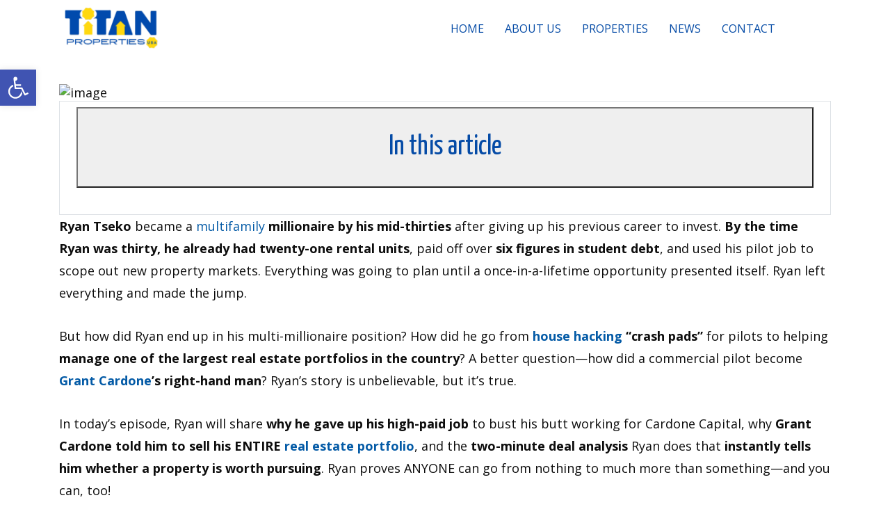

--- FILE ---
content_type: text/html; charset=UTF-8
request_url: https://titanproperties-usa.com/from-making-48k-year-to-millionaire-by-his-mid-30s/
body_size: 78192
content:
<!DOCTYPE html>
<html dir="ltr" lang="en-US" prefix="og: https://ogp.me/ns#">
<head>
	<meta charset="UTF-8" />
	<meta name="viewport" content="width=device-width, initial-scale=1" />
	<link rel="profile" href="http://gmpg.org/xfn/11" />
	<link rel="pingback" href="https://titanproperties-usa.com/xmlrpc.php" />
	<title>From Making $48K/Year to Millionaire By His Mid-30s - Titan Properties USA</title>

		<!-- All in One SEO 4.9.3 - aioseo.com -->
	<meta name="description" content="In this article Ryan Tseko became a multifamily millionaire by his mid-thirties after giving up his previous career to invest. By the time Ryan was thirty, he already had twenty-one rental units, paid off over six figures in student debt, and used his pilot job to scope out new property markets. Everything was going to" />
	<meta name="robots" content="max-image-preview:large" />
	<meta name="author" content="Zain Hyder"/>
	<link rel="canonical" href="https://titanproperties-usa.com/from-making-48k-year-to-millionaire-by-his-mid-30s/" />
	<meta name="generator" content="All in One SEO (AIOSEO) 4.9.3" />
		<meta property="og:locale" content="en_US" />
		<meta property="og:site_name" content="Titan Properties USA -" />
		<meta property="og:type" content="article" />
		<meta property="og:title" content="From Making $48K/Year to Millionaire By His Mid-30s - Titan Properties USA" />
		<meta property="og:description" content="In this article Ryan Tseko became a multifamily millionaire by his mid-thirties after giving up his previous career to invest. By the time Ryan was thirty, he already had twenty-one rental units, paid off over six figures in student debt, and used his pilot job to scope out new property markets. Everything was going to" />
		<meta property="og:url" content="https://titanproperties-usa.com/from-making-48k-year-to-millionaire-by-his-mid-30s/" />
		<meta property="og:image" content="https://titanproperties-usa.com/wp-content/uploads/2022/09/Titan-Properties-USA-mock-LOGO-Edited-385x166.png" />
		<meta property="og:image:secure_url" content="https://titanproperties-usa.com/wp-content/uploads/2022/09/Titan-Properties-USA-mock-LOGO-Edited-385x166.png" />
		<meta property="article:published_time" content="2023-09-21T06:02:05+00:00" />
		<meta property="article:modified_time" content="2023-09-21T19:47:54+00:00" />
		<meta name="twitter:card" content="summary_large_image" />
		<meta name="twitter:title" content="From Making $48K/Year to Millionaire By His Mid-30s - Titan Properties USA" />
		<meta name="twitter:description" content="In this article Ryan Tseko became a multifamily millionaire by his mid-thirties after giving up his previous career to invest. By the time Ryan was thirty, he already had twenty-one rental units, paid off over six figures in student debt, and used his pilot job to scope out new property markets. Everything was going to" />
		<meta name="twitter:image" content="https://titanproperties-usa.com/wp-content/uploads/2022/09/Titan-Properties-USA-mock-LOGO-Edited-385x166.png" />
		<script type="application/ld+json" class="aioseo-schema">
			{"@context":"https:\/\/schema.org","@graph":[{"@type":"BlogPosting","@id":"https:\/\/titanproperties-usa.com\/from-making-48k-year-to-millionaire-by-his-mid-30s\/#blogposting","name":"From Making $48K\/Year to Millionaire By His Mid-30s - Titan Properties USA","headline":"From Making $48K\/Year to Millionaire By His Mid-30s","author":{"@id":"https:\/\/titanproperties-usa.com\/author\/zain\/#author"},"publisher":{"@id":"https:\/\/titanproperties-usa.com\/#organization"},"image":{"@type":"ImageObject","url":"https:\/\/titanproperties-usa.com\/wp-content\/uploads\/2023\/09\/REP_821_WEB.jpg","width":830,"height":575},"datePublished":"2023-09-21T06:02:05+00:00","dateModified":"2023-09-21T19:47:54+00:00","inLanguage":"en-US","mainEntityOfPage":{"@id":"https:\/\/titanproperties-usa.com\/from-making-48k-year-to-millionaire-by-his-mid-30s\/#webpage"},"isPartOf":{"@id":"https:\/\/titanproperties-usa.com\/from-making-48k-year-to-millionaire-by-his-mid-30s\/#webpage"},"articleSection":"Uncategorized"},{"@type":"BreadcrumbList","@id":"https:\/\/titanproperties-usa.com\/from-making-48k-year-to-millionaire-by-his-mid-30s\/#breadcrumblist","itemListElement":[{"@type":"ListItem","@id":"https:\/\/titanproperties-usa.com#listItem","position":1,"name":"Home","item":"https:\/\/titanproperties-usa.com","nextItem":{"@type":"ListItem","@id":"https:\/\/titanproperties-usa.com\/category\/uncategorized\/#listItem","name":"Uncategorized"}},{"@type":"ListItem","@id":"https:\/\/titanproperties-usa.com\/category\/uncategorized\/#listItem","position":2,"name":"Uncategorized","item":"https:\/\/titanproperties-usa.com\/category\/uncategorized\/","nextItem":{"@type":"ListItem","@id":"https:\/\/titanproperties-usa.com\/from-making-48k-year-to-millionaire-by-his-mid-30s\/#listItem","name":"From Making $48K\/Year to Millionaire By His Mid-30s"},"previousItem":{"@type":"ListItem","@id":"https:\/\/titanproperties-usa.com#listItem","name":"Home"}},{"@type":"ListItem","@id":"https:\/\/titanproperties-usa.com\/from-making-48k-year-to-millionaire-by-his-mid-30s\/#listItem","position":3,"name":"From Making $48K\/Year to Millionaire By His Mid-30s","previousItem":{"@type":"ListItem","@id":"https:\/\/titanproperties-usa.com\/category\/uncategorized\/#listItem","name":"Uncategorized"}}]},{"@type":"Organization","@id":"https:\/\/titanproperties-usa.com\/#organization","name":"Titan Properties USA","url":"https:\/\/titanproperties-usa.com\/","logo":{"@type":"ImageObject","url":"https:\/\/titanproperties-usa.com\/wp-content\/uploads\/2022\/09\/Titan-Properties-USA-mock-LOGO-Edited-385x166.png","@id":"https:\/\/titanproperties-usa.com\/from-making-48k-year-to-millionaire-by-his-mid-30s\/#organizationLogo","width":385,"height":166},"image":{"@id":"https:\/\/titanproperties-usa.com\/from-making-48k-year-to-millionaire-by-his-mid-30s\/#organizationLogo"}},{"@type":"Person","@id":"https:\/\/titanproperties-usa.com\/author\/zain\/#author","url":"https:\/\/titanproperties-usa.com\/author\/zain\/","name":"Zain Hyder","image":{"@type":"ImageObject","@id":"https:\/\/titanproperties-usa.com\/from-making-48k-year-to-millionaire-by-his-mid-30s\/#authorImage","url":"https:\/\/secure.gravatar.com\/avatar\/c8d8507187e7c95476c186960876d00a417c3a5b78fe0c0603fc1fb35111adc6?s=96&d=mm&r=g","width":96,"height":96,"caption":"Zain Hyder"}},{"@type":"WebPage","@id":"https:\/\/titanproperties-usa.com\/from-making-48k-year-to-millionaire-by-his-mid-30s\/#webpage","url":"https:\/\/titanproperties-usa.com\/from-making-48k-year-to-millionaire-by-his-mid-30s\/","name":"From Making $48K\/Year to Millionaire By His Mid-30s - Titan Properties USA","description":"In this article Ryan Tseko became a multifamily millionaire by his mid-thirties after giving up his previous career to invest. By the time Ryan was thirty, he already had twenty-one rental units, paid off over six figures in student debt, and used his pilot job to scope out new property markets. Everything was going to","inLanguage":"en-US","isPartOf":{"@id":"https:\/\/titanproperties-usa.com\/#website"},"breadcrumb":{"@id":"https:\/\/titanproperties-usa.com\/from-making-48k-year-to-millionaire-by-his-mid-30s\/#breadcrumblist"},"author":{"@id":"https:\/\/titanproperties-usa.com\/author\/zain\/#author"},"creator":{"@id":"https:\/\/titanproperties-usa.com\/author\/zain\/#author"},"image":{"@type":"ImageObject","url":"https:\/\/titanproperties-usa.com\/wp-content\/uploads\/2023\/09\/REP_821_WEB.jpg","@id":"https:\/\/titanproperties-usa.com\/from-making-48k-year-to-millionaire-by-his-mid-30s\/#mainImage","width":830,"height":575},"primaryImageOfPage":{"@id":"https:\/\/titanproperties-usa.com\/from-making-48k-year-to-millionaire-by-his-mid-30s\/#mainImage"},"datePublished":"2023-09-21T06:02:05+00:00","dateModified":"2023-09-21T19:47:54+00:00"},{"@type":"WebSite","@id":"https:\/\/titanproperties-usa.com\/#website","url":"https:\/\/titanproperties-usa.com\/","name":"Titan Properties USA","inLanguage":"en-US","publisher":{"@id":"https:\/\/titanproperties-usa.com\/#organization"}}]}
		</script>
		<!-- All in One SEO -->

<link rel='dns-prefetch' href='//js.hs-scripts.com' />
<link rel='dns-prefetch' href='//js.stripe.com' />
<link rel='dns-prefetch' href='//fonts.googleapis.com' />
<link rel="alternate" type="application/rss+xml" title="Titan Properties USA &raquo; Feed" href="https://titanproperties-usa.com/feed/" />
<link rel="alternate" type="application/rss+xml" title="Titan Properties USA &raquo; Comments Feed" href="https://titanproperties-usa.com/comments/feed/" />
<link rel="alternate" type="application/rss+xml" title="Titan Properties USA &raquo; From Making $48K/Year to Millionaire By His Mid-30s Comments Feed" href="https://titanproperties-usa.com/from-making-48k-year-to-millionaire-by-his-mid-30s/feed/" />
<link rel="alternate" title="oEmbed (JSON)" type="application/json+oembed" href="https://titanproperties-usa.com/wp-json/oembed/1.0/embed?url=https%3A%2F%2Ftitanproperties-usa.com%2Ffrom-making-48k-year-to-millionaire-by-his-mid-30s%2F" />
<link rel="alternate" title="oEmbed (XML)" type="text/xml+oembed" href="https://titanproperties-usa.com/wp-json/oembed/1.0/embed?url=https%3A%2F%2Ftitanproperties-usa.com%2Ffrom-making-48k-year-to-millionaire-by-his-mid-30s%2F&#038;format=xml" />
		<!-- This site uses the Google Analytics by MonsterInsights plugin v9.11.1 - Using Analytics tracking - https://www.monsterinsights.com/ -->
							<script src="//www.googletagmanager.com/gtag/js?id=G-EEXLPSSZPE"  data-cfasync="false" data-wpfc-render="false" type="text/javascript" async></script>
			<script data-cfasync="false" data-wpfc-render="false" type="text/javascript">
				var mi_version = '9.11.1';
				var mi_track_user = true;
				var mi_no_track_reason = '';
								var MonsterInsightsDefaultLocations = {"page_location":"https:\/\/titanproperties-usa.com\/from-making-48k-year-to-millionaire-by-his-mid-30s\/"};
								if ( typeof MonsterInsightsPrivacyGuardFilter === 'function' ) {
					var MonsterInsightsLocations = (typeof MonsterInsightsExcludeQuery === 'object') ? MonsterInsightsPrivacyGuardFilter( MonsterInsightsExcludeQuery ) : MonsterInsightsPrivacyGuardFilter( MonsterInsightsDefaultLocations );
				} else {
					var MonsterInsightsLocations = (typeof MonsterInsightsExcludeQuery === 'object') ? MonsterInsightsExcludeQuery : MonsterInsightsDefaultLocations;
				}

								var disableStrs = [
										'ga-disable-G-EEXLPSSZPE',
									];

				/* Function to detect opted out users */
				function __gtagTrackerIsOptedOut() {
					for (var index = 0; index < disableStrs.length; index++) {
						if (document.cookie.indexOf(disableStrs[index] + '=true') > -1) {
							return true;
						}
					}

					return false;
				}

				/* Disable tracking if the opt-out cookie exists. */
				if (__gtagTrackerIsOptedOut()) {
					for (var index = 0; index < disableStrs.length; index++) {
						window[disableStrs[index]] = true;
					}
				}

				/* Opt-out function */
				function __gtagTrackerOptout() {
					for (var index = 0; index < disableStrs.length; index++) {
						document.cookie = disableStrs[index] + '=true; expires=Thu, 31 Dec 2099 23:59:59 UTC; path=/';
						window[disableStrs[index]] = true;
					}
				}

				if ('undefined' === typeof gaOptout) {
					function gaOptout() {
						__gtagTrackerOptout();
					}
				}
								window.dataLayer = window.dataLayer || [];

				window.MonsterInsightsDualTracker = {
					helpers: {},
					trackers: {},
				};
				if (mi_track_user) {
					function __gtagDataLayer() {
						dataLayer.push(arguments);
					}

					function __gtagTracker(type, name, parameters) {
						if (!parameters) {
							parameters = {};
						}

						if (parameters.send_to) {
							__gtagDataLayer.apply(null, arguments);
							return;
						}

						if (type === 'event') {
														parameters.send_to = monsterinsights_frontend.v4_id;
							var hookName = name;
							if (typeof parameters['event_category'] !== 'undefined') {
								hookName = parameters['event_category'] + ':' + name;
							}

							if (typeof MonsterInsightsDualTracker.trackers[hookName] !== 'undefined') {
								MonsterInsightsDualTracker.trackers[hookName](parameters);
							} else {
								__gtagDataLayer('event', name, parameters);
							}
							
						} else {
							__gtagDataLayer.apply(null, arguments);
						}
					}

					__gtagTracker('js', new Date());
					__gtagTracker('set', {
						'developer_id.dZGIzZG': true,
											});
					if ( MonsterInsightsLocations.page_location ) {
						__gtagTracker('set', MonsterInsightsLocations);
					}
										__gtagTracker('config', 'G-EEXLPSSZPE', {"forceSSL":"true","link_attribution":"true"} );
										window.gtag = __gtagTracker;										(function () {
						/* https://developers.google.com/analytics/devguides/collection/analyticsjs/ */
						/* ga and __gaTracker compatibility shim. */
						var noopfn = function () {
							return null;
						};
						var newtracker = function () {
							return new Tracker();
						};
						var Tracker = function () {
							return null;
						};
						var p = Tracker.prototype;
						p.get = noopfn;
						p.set = noopfn;
						p.send = function () {
							var args = Array.prototype.slice.call(arguments);
							args.unshift('send');
							__gaTracker.apply(null, args);
						};
						var __gaTracker = function () {
							var len = arguments.length;
							if (len === 0) {
								return;
							}
							var f = arguments[len - 1];
							if (typeof f !== 'object' || f === null || typeof f.hitCallback !== 'function') {
								if ('send' === arguments[0]) {
									var hitConverted, hitObject = false, action;
									if ('event' === arguments[1]) {
										if ('undefined' !== typeof arguments[3]) {
											hitObject = {
												'eventAction': arguments[3],
												'eventCategory': arguments[2],
												'eventLabel': arguments[4],
												'value': arguments[5] ? arguments[5] : 1,
											}
										}
									}
									if ('pageview' === arguments[1]) {
										if ('undefined' !== typeof arguments[2]) {
											hitObject = {
												'eventAction': 'page_view',
												'page_path': arguments[2],
											}
										}
									}
									if (typeof arguments[2] === 'object') {
										hitObject = arguments[2];
									}
									if (typeof arguments[5] === 'object') {
										Object.assign(hitObject, arguments[5]);
									}
									if ('undefined' !== typeof arguments[1].hitType) {
										hitObject = arguments[1];
										if ('pageview' === hitObject.hitType) {
											hitObject.eventAction = 'page_view';
										}
									}
									if (hitObject) {
										action = 'timing' === arguments[1].hitType ? 'timing_complete' : hitObject.eventAction;
										hitConverted = mapArgs(hitObject);
										__gtagTracker('event', action, hitConverted);
									}
								}
								return;
							}

							function mapArgs(args) {
								var arg, hit = {};
								var gaMap = {
									'eventCategory': 'event_category',
									'eventAction': 'event_action',
									'eventLabel': 'event_label',
									'eventValue': 'event_value',
									'nonInteraction': 'non_interaction',
									'timingCategory': 'event_category',
									'timingVar': 'name',
									'timingValue': 'value',
									'timingLabel': 'event_label',
									'page': 'page_path',
									'location': 'page_location',
									'title': 'page_title',
									'referrer' : 'page_referrer',
								};
								for (arg in args) {
																		if (!(!args.hasOwnProperty(arg) || !gaMap.hasOwnProperty(arg))) {
										hit[gaMap[arg]] = args[arg];
									} else {
										hit[arg] = args[arg];
									}
								}
								return hit;
							}

							try {
								f.hitCallback();
							} catch (ex) {
							}
						};
						__gaTracker.create = newtracker;
						__gaTracker.getByName = newtracker;
						__gaTracker.getAll = function () {
							return [];
						};
						__gaTracker.remove = noopfn;
						__gaTracker.loaded = true;
						window['__gaTracker'] = __gaTracker;
					})();
									} else {
										console.log("");
					(function () {
						function __gtagTracker() {
							return null;
						}

						window['__gtagTracker'] = __gtagTracker;
						window['gtag'] = __gtagTracker;
					})();
									}
			</script>
							<!-- / Google Analytics by MonsterInsights -->
		<style id='wp-img-auto-sizes-contain-inline-css' type='text/css'>
img:is([sizes=auto i],[sizes^="auto," i]){contain-intrinsic-size:3000px 1500px}
/*# sourceURL=wp-img-auto-sizes-contain-inline-css */
</style>
<link rel='stylesheet' id='hfe-widgets-style-css' href='https://titanproperties-usa.com/wp-content/plugins/header-footer-elementor/inc/widgets-css/frontend.css?ver=2.8.1' type='text/css' media='all' />
<style id='wp-emoji-styles-inline-css' type='text/css'>

	img.wp-smiley, img.emoji {
		display: inline !important;
		border: none !important;
		box-shadow: none !important;
		height: 1em !important;
		width: 1em !important;
		margin: 0 0.07em !important;
		vertical-align: -0.1em !important;
		background: none !important;
		padding: 0 !important;
	}
/*# sourceURL=wp-emoji-styles-inline-css */
</style>
<link rel='stylesheet' id='wp-block-library-css' href='https://titanproperties-usa.com/wp-includes/css/dist/block-library/style.min.css?ver=6.9' type='text/css' media='all' />
<style id='classic-theme-styles-inline-css' type='text/css'>
/*! This file is auto-generated */
.wp-block-button__link{color:#fff;background-color:#32373c;border-radius:9999px;box-shadow:none;text-decoration:none;padding:calc(.667em + 2px) calc(1.333em + 2px);font-size:1.125em}.wp-block-file__button{background:#32373c;color:#fff;text-decoration:none}
/*# sourceURL=/wp-includes/css/classic-themes.min.css */
</style>
<link rel='stylesheet' id='aioseo/css/src/vue/standalone/blocks/table-of-contents/global.scss-css' href='https://titanproperties-usa.com/wp-content/plugins/all-in-one-seo-pack/dist/Lite/assets/css/table-of-contents/global.e90f6d47.css?ver=4.9.3' type='text/css' media='all' />
<style id='global-styles-inline-css' type='text/css'>
:root{--wp--preset--aspect-ratio--square: 1;--wp--preset--aspect-ratio--4-3: 4/3;--wp--preset--aspect-ratio--3-4: 3/4;--wp--preset--aspect-ratio--3-2: 3/2;--wp--preset--aspect-ratio--2-3: 2/3;--wp--preset--aspect-ratio--16-9: 16/9;--wp--preset--aspect-ratio--9-16: 9/16;--wp--preset--color--black: #000000;--wp--preset--color--cyan-bluish-gray: #abb8c3;--wp--preset--color--white: #ffffff;--wp--preset--color--pale-pink: #f78da7;--wp--preset--color--vivid-red: #cf2e2e;--wp--preset--color--luminous-vivid-orange: #ff6900;--wp--preset--color--luminous-vivid-amber: #fcb900;--wp--preset--color--light-green-cyan: #7bdcb5;--wp--preset--color--vivid-green-cyan: #00d084;--wp--preset--color--pale-cyan-blue: #8ed1fc;--wp--preset--color--vivid-cyan-blue: #0693e3;--wp--preset--color--vivid-purple: #9b51e0;--wp--preset--gradient--vivid-cyan-blue-to-vivid-purple: linear-gradient(135deg,rgb(6,147,227) 0%,rgb(155,81,224) 100%);--wp--preset--gradient--light-green-cyan-to-vivid-green-cyan: linear-gradient(135deg,rgb(122,220,180) 0%,rgb(0,208,130) 100%);--wp--preset--gradient--luminous-vivid-amber-to-luminous-vivid-orange: linear-gradient(135deg,rgb(252,185,0) 0%,rgb(255,105,0) 100%);--wp--preset--gradient--luminous-vivid-orange-to-vivid-red: linear-gradient(135deg,rgb(255,105,0) 0%,rgb(207,46,46) 100%);--wp--preset--gradient--very-light-gray-to-cyan-bluish-gray: linear-gradient(135deg,rgb(238,238,238) 0%,rgb(169,184,195) 100%);--wp--preset--gradient--cool-to-warm-spectrum: linear-gradient(135deg,rgb(74,234,220) 0%,rgb(151,120,209) 20%,rgb(207,42,186) 40%,rgb(238,44,130) 60%,rgb(251,105,98) 80%,rgb(254,248,76) 100%);--wp--preset--gradient--blush-light-purple: linear-gradient(135deg,rgb(255,206,236) 0%,rgb(152,150,240) 100%);--wp--preset--gradient--blush-bordeaux: linear-gradient(135deg,rgb(254,205,165) 0%,rgb(254,45,45) 50%,rgb(107,0,62) 100%);--wp--preset--gradient--luminous-dusk: linear-gradient(135deg,rgb(255,203,112) 0%,rgb(199,81,192) 50%,rgb(65,88,208) 100%);--wp--preset--gradient--pale-ocean: linear-gradient(135deg,rgb(255,245,203) 0%,rgb(182,227,212) 50%,rgb(51,167,181) 100%);--wp--preset--gradient--electric-grass: linear-gradient(135deg,rgb(202,248,128) 0%,rgb(113,206,126) 100%);--wp--preset--gradient--midnight: linear-gradient(135deg,rgb(2,3,129) 0%,rgb(40,116,252) 100%);--wp--preset--font-size--small: 13px;--wp--preset--font-size--medium: 20px;--wp--preset--font-size--large: 36px;--wp--preset--font-size--x-large: 42px;--wp--preset--spacing--20: 0.44rem;--wp--preset--spacing--30: 0.67rem;--wp--preset--spacing--40: 1rem;--wp--preset--spacing--50: 1.5rem;--wp--preset--spacing--60: 2.25rem;--wp--preset--spacing--70: 3.38rem;--wp--preset--spacing--80: 5.06rem;--wp--preset--shadow--natural: 6px 6px 9px rgba(0, 0, 0, 0.2);--wp--preset--shadow--deep: 12px 12px 50px rgba(0, 0, 0, 0.4);--wp--preset--shadow--sharp: 6px 6px 0px rgba(0, 0, 0, 0.2);--wp--preset--shadow--outlined: 6px 6px 0px -3px rgb(255, 255, 255), 6px 6px rgb(0, 0, 0);--wp--preset--shadow--crisp: 6px 6px 0px rgb(0, 0, 0);}:where(.is-layout-flex){gap: 0.5em;}:where(.is-layout-grid){gap: 0.5em;}body .is-layout-flex{display: flex;}.is-layout-flex{flex-wrap: wrap;align-items: center;}.is-layout-flex > :is(*, div){margin: 0;}body .is-layout-grid{display: grid;}.is-layout-grid > :is(*, div){margin: 0;}:where(.wp-block-columns.is-layout-flex){gap: 2em;}:where(.wp-block-columns.is-layout-grid){gap: 2em;}:where(.wp-block-post-template.is-layout-flex){gap: 1.25em;}:where(.wp-block-post-template.is-layout-grid){gap: 1.25em;}.has-black-color{color: var(--wp--preset--color--black) !important;}.has-cyan-bluish-gray-color{color: var(--wp--preset--color--cyan-bluish-gray) !important;}.has-white-color{color: var(--wp--preset--color--white) !important;}.has-pale-pink-color{color: var(--wp--preset--color--pale-pink) !important;}.has-vivid-red-color{color: var(--wp--preset--color--vivid-red) !important;}.has-luminous-vivid-orange-color{color: var(--wp--preset--color--luminous-vivid-orange) !important;}.has-luminous-vivid-amber-color{color: var(--wp--preset--color--luminous-vivid-amber) !important;}.has-light-green-cyan-color{color: var(--wp--preset--color--light-green-cyan) !important;}.has-vivid-green-cyan-color{color: var(--wp--preset--color--vivid-green-cyan) !important;}.has-pale-cyan-blue-color{color: var(--wp--preset--color--pale-cyan-blue) !important;}.has-vivid-cyan-blue-color{color: var(--wp--preset--color--vivid-cyan-blue) !important;}.has-vivid-purple-color{color: var(--wp--preset--color--vivid-purple) !important;}.has-black-background-color{background-color: var(--wp--preset--color--black) !important;}.has-cyan-bluish-gray-background-color{background-color: var(--wp--preset--color--cyan-bluish-gray) !important;}.has-white-background-color{background-color: var(--wp--preset--color--white) !important;}.has-pale-pink-background-color{background-color: var(--wp--preset--color--pale-pink) !important;}.has-vivid-red-background-color{background-color: var(--wp--preset--color--vivid-red) !important;}.has-luminous-vivid-orange-background-color{background-color: var(--wp--preset--color--luminous-vivid-orange) !important;}.has-luminous-vivid-amber-background-color{background-color: var(--wp--preset--color--luminous-vivid-amber) !important;}.has-light-green-cyan-background-color{background-color: var(--wp--preset--color--light-green-cyan) !important;}.has-vivid-green-cyan-background-color{background-color: var(--wp--preset--color--vivid-green-cyan) !important;}.has-pale-cyan-blue-background-color{background-color: var(--wp--preset--color--pale-cyan-blue) !important;}.has-vivid-cyan-blue-background-color{background-color: var(--wp--preset--color--vivid-cyan-blue) !important;}.has-vivid-purple-background-color{background-color: var(--wp--preset--color--vivid-purple) !important;}.has-black-border-color{border-color: var(--wp--preset--color--black) !important;}.has-cyan-bluish-gray-border-color{border-color: var(--wp--preset--color--cyan-bluish-gray) !important;}.has-white-border-color{border-color: var(--wp--preset--color--white) !important;}.has-pale-pink-border-color{border-color: var(--wp--preset--color--pale-pink) !important;}.has-vivid-red-border-color{border-color: var(--wp--preset--color--vivid-red) !important;}.has-luminous-vivid-orange-border-color{border-color: var(--wp--preset--color--luminous-vivid-orange) !important;}.has-luminous-vivid-amber-border-color{border-color: var(--wp--preset--color--luminous-vivid-amber) !important;}.has-light-green-cyan-border-color{border-color: var(--wp--preset--color--light-green-cyan) !important;}.has-vivid-green-cyan-border-color{border-color: var(--wp--preset--color--vivid-green-cyan) !important;}.has-pale-cyan-blue-border-color{border-color: var(--wp--preset--color--pale-cyan-blue) !important;}.has-vivid-cyan-blue-border-color{border-color: var(--wp--preset--color--vivid-cyan-blue) !important;}.has-vivid-purple-border-color{border-color: var(--wp--preset--color--vivid-purple) !important;}.has-vivid-cyan-blue-to-vivid-purple-gradient-background{background: var(--wp--preset--gradient--vivid-cyan-blue-to-vivid-purple) !important;}.has-light-green-cyan-to-vivid-green-cyan-gradient-background{background: var(--wp--preset--gradient--light-green-cyan-to-vivid-green-cyan) !important;}.has-luminous-vivid-amber-to-luminous-vivid-orange-gradient-background{background: var(--wp--preset--gradient--luminous-vivid-amber-to-luminous-vivid-orange) !important;}.has-luminous-vivid-orange-to-vivid-red-gradient-background{background: var(--wp--preset--gradient--luminous-vivid-orange-to-vivid-red) !important;}.has-very-light-gray-to-cyan-bluish-gray-gradient-background{background: var(--wp--preset--gradient--very-light-gray-to-cyan-bluish-gray) !important;}.has-cool-to-warm-spectrum-gradient-background{background: var(--wp--preset--gradient--cool-to-warm-spectrum) !important;}.has-blush-light-purple-gradient-background{background: var(--wp--preset--gradient--blush-light-purple) !important;}.has-blush-bordeaux-gradient-background{background: var(--wp--preset--gradient--blush-bordeaux) !important;}.has-luminous-dusk-gradient-background{background: var(--wp--preset--gradient--luminous-dusk) !important;}.has-pale-ocean-gradient-background{background: var(--wp--preset--gradient--pale-ocean) !important;}.has-electric-grass-gradient-background{background: var(--wp--preset--gradient--electric-grass) !important;}.has-midnight-gradient-background{background: var(--wp--preset--gradient--midnight) !important;}.has-small-font-size{font-size: var(--wp--preset--font-size--small) !important;}.has-medium-font-size{font-size: var(--wp--preset--font-size--medium) !important;}.has-large-font-size{font-size: var(--wp--preset--font-size--large) !important;}.has-x-large-font-size{font-size: var(--wp--preset--font-size--x-large) !important;}
:where(.wp-block-post-template.is-layout-flex){gap: 1.25em;}:where(.wp-block-post-template.is-layout-grid){gap: 1.25em;}
:where(.wp-block-term-template.is-layout-flex){gap: 1.25em;}:where(.wp-block-term-template.is-layout-grid){gap: 1.25em;}
:where(.wp-block-columns.is-layout-flex){gap: 2em;}:where(.wp-block-columns.is-layout-grid){gap: 2em;}
:root :where(.wp-block-pullquote){font-size: 1.5em;line-height: 1.6;}
/*# sourceURL=global-styles-inline-css */
</style>
<link rel='stylesheet' id='image-map-pro-dist-css-css' href='https://titanproperties-usa.com/wp-content/plugins/image-map-pro-wordpress/css/image-map-pro.min.css?ver=5.1.6' type='text/css' media='' />
<link rel='stylesheet' id='bootstrap-css' href='https://titanproperties-usa.com/wp-content/plugins/ulisting/assets/css/frontend/bootstrap.min.css?ver=6.9' type='text/css' media='all' />
<link rel='stylesheet' id='ulisting-style-css' href='https://titanproperties-usa.com/wp-content/plugins/ulisting/assets/css/frontend/ulisting-style.css?ver=6.9' type='text/css' media='all' />
<link rel='stylesheet' id='stm-grid-css-css' href='https://titanproperties-usa.com/wp-content/plugins/ulisting/assets/css/stm-grid.css?ver=6.9' type='text/css' media='all' />
<link rel='stylesheet' id='font-awesome-css' href='https://titanproperties-usa.com/wp-content/plugins/elementor/assets/lib/font-awesome/css/font-awesome.min.css?ver=4.7.0' type='text/css' media='all' />
<link rel='stylesheet' id='bootstrap-datepicker-css' href='https://titanproperties-usa.com/wp-content/plugins/ulisting/assets/bootstrap-datepicker/css/bootstrap-datepicker.css?ver=6.9' type='text/css' media='all' />
<link rel='stylesheet' id='select2-css' href='https://titanproperties-usa.com/wp-content/plugins/ulisting/assets/css/select2.min.css?ver=6.9' type='text/css' media='all' />
<link rel='stylesheet' id='rangeSlider-css' href='https://titanproperties-usa.com/wp-content/plugins/ulisting/assets/css/ion.rangeSlider.min.css?ver=6.9' type='text/css' media='all' />
<link rel='stylesheet' id='toastr-css' href='https://titanproperties-usa.com/wp-content/plugins/ulisting/assets/css/toastr.css?ver=6.9' type='text/css' media='all' />
<link rel='stylesheet' id='ulisting-leaflet-css' href='https://titanproperties-usa.com/wp-content/plugins/ulisting/assets/css/leaflet.css?ver=6.9' type='text/css' media='all' />
<link rel='stylesheet' id='ulisting-MarkerCluster-css' href='https://titanproperties-usa.com/wp-content/plugins/ulisting/assets/css/MarkerCluster.css?ver=6.9' type='text/css' media='all' />
<link rel='stylesheet' id='ulisting-MarkerCluster-Default-css' href='https://titanproperties-usa.com/wp-content/plugins/ulisting/assets/css/MarkerCluster.Default.css?ver=6.9' type='text/css' media='all' />
<link rel='stylesheet' id='hfe-style-css' href='https://titanproperties-usa.com/wp-content/plugins/header-footer-elementor/assets/css/header-footer-elementor.css?ver=2.8.1' type='text/css' media='all' />
<link rel='stylesheet' id='elementor-icons-css' href='https://titanproperties-usa.com/wp-content/plugins/elementor/assets/lib/eicons/css/elementor-icons.min.css?ver=5.46.0' type='text/css' media='all' />
<link rel='stylesheet' id='elementor-frontend-css' href='https://titanproperties-usa.com/wp-content/plugins/elementor/assets/css/frontend.min.css?ver=3.34.2' type='text/css' media='all' />
<link rel='stylesheet' id='elementor-post-386-css' href='https://titanproperties-usa.com/wp-content/uploads/elementor/css/post-386.css?ver=1768923309' type='text/css' media='all' />
<link rel='stylesheet' id='font-awesome-5-all-css' href='https://titanproperties-usa.com/wp-content/plugins/elementor/assets/lib/font-awesome/css/all.min.css?ver=3.34.2' type='text/css' media='all' />
<link rel='stylesheet' id='font-awesome-4-shim-css' href='https://titanproperties-usa.com/wp-content/plugins/elementor/assets/lib/font-awesome/css/v4-shims.min.css?ver=3.34.2' type='text/css' media='all' />
<link rel='stylesheet' id='elementor-post-6593-css' href='https://titanproperties-usa.com/wp-content/uploads/elementor/css/post-6593.css?ver=1768923309' type='text/css' media='all' />
<link rel='stylesheet' id='elementor-post-1768-css' href='https://titanproperties-usa.com/wp-content/uploads/elementor/css/post-1768.css?ver=1768923309' type='text/css' media='all' />
<link rel='stylesheet' id='pojo-a11y-css' href='https://titanproperties-usa.com/wp-content/plugins/pojo-accessibility/modules/legacy/assets/css/style.min.css?ver=1.0.0' type='text/css' media='all' />
<style id='nfd-wonder-blocks-utilities-inline-css' type='text/css'>
.nfd-relative{position:relative!important}.-nfd-bottom-1{bottom:-.25rem!important}.-nfd-top-0\.5{top:-.125rem!important}.-nfd-top-1{top:-.25rem!important}.nfd-top-10{top:2.5rem!important}.nfd-col-start-1{grid-column-start:1!important}.nfd-col-start-2{grid-column-start:2!important}.nfd-col-start-3{grid-column-start:3!important}.nfd-col-start-4{grid-column-start:4!important}.nfd-col-start-5{grid-column-start:5!important}.nfd-col-start-6{grid-column-start:6!important}.nfd-col-start-7{grid-column-start:7!important}.nfd-col-end-10{grid-column-end:10!important}.nfd-col-end-11{grid-column-end:11!important}.nfd-col-end-12{grid-column-end:12!important}.nfd-col-end-13{grid-column-end:13!important}.nfd-col-end-7{grid-column-end:7!important}.nfd-col-end-8{grid-column-end:8!important}.nfd-col-end-9{grid-column-end:9!important}.nfd-row-start-1{grid-row-start:1!important}.-nfd-mx-2:not([style*=margin]){margin-left:-.5rem!important;margin-right:-.5rem!important}.nfd-my-0:not([style*=margin]){margin-bottom:0!important;margin-top:0!important}.nfd-mb-8:not([style*=margin]){margin-bottom:2rem!important}.nfd-mt-2:not([style*=margin]){margin-top:.5rem!important}.nfd-mt-8:not([style*=margin]){margin-top:2rem!important}.nfd-mt-\[-100px\]:not([style*=margin]){margin-top:-100px!important}.nfd-grid{display:grid!important}.nfd-h-full{height:100%!important}.nfd-w-full{width:100%!important}.nfd-shrink-0{flex-shrink:0!important}.nfd-grow{flex-grow:1!important}.nfd-grid-cols-11{grid-template-columns:repeat(11,minmax(0,1fr))!important}.nfd-grid-cols-12{grid-template-columns:repeat(12,minmax(0,1fr))!important}.nfd-grid-cols-2{grid-template-columns:repeat(2,minmax(0,1fr))!important}.nfd-grid-rows-1{grid-template-rows:repeat(1,minmax(0,1fr))!important}.nfd-items-center{align-items:center!important}.nfd-gap-y-10{row-gap:2.5rem!important}.nfd-overflow-hidden{overflow:hidden!important}.nfd-border-b{border-bottom-width:1px!important}.nfd-border-dashed{border-style:dashed!important}.nfd-p-0:not([style*=padding]){padding:0!important}.nfd-p-10:not([style*=padding]){padding:2.5rem!important}.nfd-p-2:not([style*=padding]){padding:.5rem!important}.nfd-p-4:not([style*=padding]){padding:1rem!important}.nfd-p-8:not([style*=padding]){padding:2rem!important}.nfd-px-0:not([style*=padding]){padding-left:0!important;padding-right:0!important}.nfd-px-4:not([style*=padding]){padding-left:1rem!important;padding-right:1rem!important}.nfd-px-8:not([style*=padding]){padding-left:2rem!important;padding-right:2rem!important}.nfd-py-0:not([style*=padding]){padding-bottom:0!important;padding-top:0!important}.nfd-py-4:not([style*=padding]){padding-bottom:1rem!important;padding-top:1rem!important}.nfd-py-5:not([style*=padding]){padding-bottom:1.25rem!important;padding-top:1.25rem!important}.nfd-pt-0:not([style*=padding]){padding-top:0!important}.nfd-text-left{text-align:left!important}.nfd-wc-products{self-align:flex-start!important;flex-grow:0!important}.nfd-wc-products>ul{row-gap:calc(var(--wndb--gap--2xl)*var(--wndb--gap--scale-factor))!important}.nfd-wc-products .wc-block-grid__product-image{overflow:hidden!important}.nfd-wc-products .wc-block-grid__product-image img{transition:transform .6s ease-in-out!important}.nfd-wc-products .wc-block-grid__product-image img:hover{transform:scale(1.1)!important}.nfd-wc-products .wc-block-components-product-sale-badge{backdrop-filter:blur(4px)!important;background:hsla(0,0%,100%,.5)!important;border:1px solid hsla(0,0%,100%,.2)!important;border-radius:999px!important;font-size:.8125rem!important;font-weight:700!important;margin:6px!important;padding:4px 12px!important}.nfd-wc-products .wc-block-components-product-sale-badge>span{background:transparent!important}.nfd-wc-products .wc-block-components-product-price{color:inherit!important}.nfd-wc-search .wp-block-search__inside-wrapper{background-color:var(--wndb--color--borders)!important;border:2px solid var(--wndb--color--subtle)!important;border-radius:999px!important;max-width:100%!important;padding:0!important;width:25rem!important}.nfd-wc-search .wp-block-search__inside-wrapper input[type=search]{background:none!important;border:none!important;border-bottom-left-radius:999px!important;border-top-left-radius:999px!important;color:var(--wndb--color--text--contrast)!important;font-size:1.25rem!important;font-weight:500!important;min-height:3.75rem!important;padding-inline:24px!important}.nfd-wc-search .wp-block-search__inside-wrapper:has(button:focus),.nfd-wc-search .wp-block-search__inside-wrapper:has(input[type=search]:focus){outline:2px solid var(--wndb--color--text--contrast)!important;outline-offset:2px!important}.nfd-wc-search .wp-block-search__button{aspect-ratio:1/1!important;background:var(--wndb-gray-800)!important;border-radius:999px!important;height:100%!important;margin-left:0!important;margin-right:2px!important;margin-top:2px!important}.nfd-wc-search .wp-block-search__button:focus,.nfd-wc-search .wp-block-search__button:hover{background:var(--wndb-gray-900)!important;filter:none!important;outline:2px solid var(--wndb-gray-900)!important;outline-offset:2px!important}.nfd-wc-search .wp-block-search__inside-wrapper input[type=search]::-moz-placeholder{color:var(--wndb--color--text--faded)!important}.nfd-wc-search .wp-block-search__inside-wrapper input[type=search]::placeholder{color:var(--wndb--color--text--faded)!important}.nfd-commerce-icons{align-items:center!important;display:flex!important;flex-direction:row!important;gap:8px!important}.nfd-commerce-icons .wc-block-cart-link__text{display:none!important}.nfd-commerce-icons .wp-block-search__button svg,.nfd-commerce-icons svg.wc-block-customer-account__account-icon,.nfd-commerce-icons svg.wc-block-mini-cart__icon{height:28px!important;width:28px!important}.nfd-commerce-icons .wp-block-search__button-only .wp-block-search__button.has-icon{align-items:center!important;background:none!important;color:currentcolor!important;display:flex!important;padding:0!important}.nfd-commerce-icons .wp-block-search__button-only .wp-block-search__input{margin-right:.5em!important}.nfd-commerce-icons .wp-block-woocommerce-customer-account a{padding:0!important}:root{--wndb-mask-color:rgba(0,0,0,.15);--wndb-mask-position:50% 50% at 50% 20%;--wndb-mask-opacity:0.35}[class*=nfd-bg-effect]{isolation:isolate!important;position:relative!important}[class*=nfd-wb-header] [class*=nfd-bg-effect]{z-index:1!important}.has-modal-open [class*=nfd-bg-effect]{isolation:unset!important}.nfd-bg-effect-position-center{--wndb-mask-position:50% 50% at 50% 50%}[class*=nfd-bg-effect]:after{content:""!important;inset:0!important;-webkit-mask-image:radial-gradient(ellipse var(--wndb-mask-position),#000 70%,rgba(0,0,0,.3) 100%)!important;mask-image:radial-gradient(ellipse var(--wndb-mask-position),#000 70%,rgba(0,0,0,.3) 100%)!important;opacity:var(--wndb-mask-opacity)!important;pointer-events:none!important;position:absolute!important;z-index:-1!important}.nfd-bg-effect-dots:after{--wndb-mask-opacity:1;background:radial-gradient(var(--wndb-mask-color) 1px,transparent 1px)!important;background-size:20px 20px!important}.nfd-bg-effect-grid:after{background-image:linear-gradient(to right,var(--wndb-mask-color) 1px,transparent 1px),linear-gradient(to bottom,var(--wndb-mask-color) 1px,transparent 1px)!important;background-size:50px 50px!important}.nfd-bg-effect-grid-perspective{perspective:1000px!important}.has-modal-open .nfd-bg-effect-grid-perspective{perspective:unset!important}.nfd-bg-effect-grid-perspective:after{--wndb-mask-opacity:0.6;background-size:100px 100px!important;transform:rotateX(-60deg) translateZ(0)!important;transform-origin:top!important;transform-style:preserve-3d!important}.nfd-bg-effect-grid-2:after,.nfd-bg-effect-grid-perspective:after{background-image:linear-gradient(to right,var(--wndb-mask-color) 1px,transparent 1px),linear-gradient(to bottom,var(--wndb-mask-color) 1px,transparent 1px)!important}.nfd-bg-effect-grid-2:after{background-size:14px 32px!important}.nfd-bg-effect-grid-3{overflow:hidden!important}.nfd-bg-effect-grid-3:after{background-image:linear-gradient(to right,var(--wndb-mask-color) 1px,transparent 1px),linear-gradient(to bottom,var(--wndb-mask-color) 1px,transparent 1px)!important;background-size:32px 80px!important;right:-40%!important;top:-20%!important;transform:scale(1.5) skew(-30deg,30deg)!important}.nfd-bg-effect-lines:after{--wndb-mask-opacity:0.4;background-image:linear-gradient(to right,var(--wndb-mask-color) 1px,transparent 1px)!important;background-size:48px!important}.nfd-bg-effect-lines-2{--wndb-mask-opacity:0.45;overflow:hidden!important;perspective:1000px!important}.has-modal-open .nfd-bg-effect-lines-2{perspective:unset!important}.nfd-bg-effect-lines-2:after{background-image:linear-gradient(to right,var(--wndb-mask-color) 1px,transparent 1px)!important;background-size:30px!important;right:-40%!important;top:-20%!important;transform:rotateX(-45deg) skew(-16deg) translateZ(0)!important;transform-origin:right!important;transform-style:preserve-3d!important}.nfd-mask-opacity-0:after{--wndb-mask-opacity:0.8}:where(:root){--wndb--max-w--prose:min(65ch,1100px)}.nfd-max-w-prose:not(.nfd-max-w-full),:where(.nfd-text-balance:not(.nfd-max-w-full)){max-width:var(--wndb--max-w--prose)!important}.nfd-max-w-prose:not(.nfd-max-w-full).has-text-align-center,:where(.nfd-text-balance:not(.nfd-max-w-full)).has-text-align-center{margin-inline:auto!important}.nfd-max-w-prose:not(.nfd-max-w-full).has-text-align-right,:where(.nfd-text-balance:not(.nfd-max-w-full)).has-text-align-right{margin-inline-start:auto!important}:where(.nfd-text-balance){text-wrap:balance!important}.nfd-text-balance>h1,.nfd-text-balance>h2,.nfd-text-balance>h3,.nfd-text-balance>h4,.nfd-text-balance>p{text-wrap:balance!important}.nfd-text-pretty,.nfd-text-pretty>h1,.nfd-text-pretty>h2,.nfd-text-pretty>h3,.nfd-text-pretty>h4,.nfd-text-pretty>p{text-wrap:pretty!important}.wp-block-image figcaption{font-weight:400!important;margin-inline:auto!important;max-width:64ch!important;padding-block-start:.5em!important;text-wrap:balance!important}.wp-block-quote>.nfd-text-pretty{font-weight:550;margin-block:.25em}:where(:root){--wndb--text-scale-factor:1;--wndb--text--xs:0.75rem;--wndb--text--sm:0.875rem;--wndb--text--base:1rem;--wndb--text--md:1.125rem;--wndb--text--lg:1.5rem;--wndb--text--xl:2.375rem;--wndb--text--huge:clamp(2.75rem,1.4688rem + 2.5vw,3.5rem);--wndb--text-giga:clamp(3.25rem,2.546875rem + 2.25vw,4.375rem)}.nfd-text-xs:not([class*=font-size]):not([style*=font-size]){font-size:calc(var(--wndb--text--xs)*var(--wndb--text-scale-factor))!important}.nfd-text-xs:not([style*=letter-spacing]){letter-spacing:.05em!important}.nfd-text-sm:not([class*=font-size]):not([style*=font-size]){font-size:calc(var(--wndb--text--sm)*var(--wndb--text-scale-factor))!important}.nfd-text-base:not([class*=font-size]):not([style*=font-size]){font-size:calc(var(--wndb--text--base)*var(--wndb--text-scale-factor))!important}.nfd-text-md:not([class*=font-size]):not([style*=font-size]){font-size:calc(var(--wndb--text--md)*var(--wndb--text-scale-factor))!important}.nfd-text-base:not([style*=line-height]),.nfd-text-md:not([style*=line-height]){line-height:1.6!important}.nfd-text-lg:not([class*=font-size]):not([style*=font-size]){font-size:calc(var(--wndb--text--lg)*var(--wndb--text-scale-factor))!important}.nfd-text-lg:not([style*=line-height]){line-height:1.4!important}.nfd-text-lg:not([style*=letter-spacing]){letter-spacing:0!important}.nfd-text-lg:not([style*=font-weight]){font-weight:500!important}.nfd-text-xl:not([class*=font-size]):not([style*=font-size]){font-size:var(--wndb--text--xl)!important}.nfd-text-xl:not([style*=line-height]){line-height:1.25!important}.nfd-text-xl:not([style*=letter-spacing]){letter-spacing:-.01em!important}.nfd-text-xl:not([style*=font-weight]){font-weight:500!important}:where(.nfd-text-huge:not([class*=font-size]):not([style*=font-size])){font-size:calc(var(--wndb--text--huge)*var(--wndb--text-scale-factor))!important;max-width:var(--wndb--max-w--prose)!important;text-wrap:balance!important}:where(.nfd-text-huge:not([class*=font-size]):not([style*=font-size]).nfd-max-w-container){max-width:var(--wndb--container)!important}:where(.nfd-text-giga:not([class*=font-size]):not([style*=font-size])).has-text-align-center,:where(.nfd-text-huge:not([class*=font-size]):not([style*=font-size])).has-text-align-center{margin-inline:auto!important}:where(.nfd-text-giga:not([class*=font-size]):not([style*=font-size])).has-text-align-right,:where(.nfd-text-huge:not([class*=font-size]):not([style*=font-size])).has-text-align-right{margin-inline-start:auto!important}.nfd-text-huge:not([style*=line-height]){line-height:1.1!important}.nfd-text-huge:not([style*=letter-spacing]){letter-spacing:-.025em!important}.nfd-text-huge:not([style*=font-weight]){font-weight:500!important}:where(.nfd-text-giga:not([class*=font-size]):not([style*=font-size])){font-size:calc(var(--wndb--text-giga)*var(--wndb--text-scale-factor))!important;max-width:var(--wndb--max-w--prose)!important;text-wrap:balance!important}:where(.nfd-text-giga:not([class*=font-size]):not([style*=font-size]).nfd-max-w-container){max-width:var(--wndb--container)!important}.nfd-text-giga:not([style*=line-height]){line-height:1.1!important}.nfd-text-giga:not([style*=letter-spacing]){letter-spacing:-.04em!important}.nfd-text-giga:not([style*=font-weight]){font-weight:500!important}:root{--nfd-wb-anim-transition-duration:1400ms;--nfd-wb-anim-transition-delay:50ms;--nfd-wb-anim-transition-easing-function:cubic-bezier(0.4,1,0.65,1);--nfd-wb-anim-transition:all var(--nfd-wb-anim-transition-duration) var(--nfd-wb-anim-transition-easing-function) var(--nfd-wb-anim-transition-delay)}@media (prefers-reduced-motion:reduce){.nfd-wb-animate{transition:none!important}.nfd-wb-twist-in,[class*=nfd-wb-]{clip-path:none!important;opacity:1!important;transform:none!important}}@media (max-width:782px){.nfd-wb-animate{transition:none!important}.nfd-wb-twist-in,[class*=nfd-wb-]{clip-path:none!important;opacity:1!important;transform:none!important}}.nfd-wb-animate[data-replay-animation]{transition:none!important}.block-editor-block-preview__content-iframe [class*=nfd-wb-]{clip-path:none!important;opacity:1!important;transform:none!important}[class*=nfd-wb-fade-in]{--nfd-wb-anim-transition:opacity var(--nfd-wb-anim-transition-duration) var(--nfd-wb-anim-transition-easing-function) var(--nfd-wb-anim-transition-delay),transform var(--nfd-wb-anim-transition-duration) var(--nfd-wb-anim-transition-easing-function) var(--nfd-wb-anim-transition-delay);transition:var(--nfd-wb-anim-transition)}.nfd-wb-fade-in-bottom{--nfd-wb-anim-transition-duration:1200ms;opacity:0;transform:translate3d(0,90px,0);transition:var(--nfd-wb-anim-transition)}.nfd-wb-fade-in-bottom-short{transform:translate3d(0,32px,0) scale3d(.96,.96,.96);transform-origin:center bottom}.nfd-wb-fade-in-bottom-short,.nfd-wb-fade-in-top-short{--nfd-wb-anim-transition-duration:600ms;opacity:0;transition:var(--nfd-wb-anim-transition)}.nfd-wb-fade-in-top-short{transform:translate3d(0,-32px,0) scale3d(.96,.96,.96);transform-origin:center top}.nfd-wb-fade-in-left-short{transform:translate3d(-32px,0,0) scale3d(.96,.96,.96);transform-origin:center left}.nfd-wb-fade-in-left-short,.nfd-wb-fade-in-right-short{--nfd-wb-anim-transition-duration:600ms;opacity:0;transition:var(--nfd-wb-anim-transition)}.nfd-wb-fade-in-right-short{transform:translate3d(32px,0,0) scale3d(.96,.96,.96);transform-origin:right center}.nfd-wb-animated-in:not([data-replay-animation])[class*=nfd-wb-fade-in]{opacity:1;transform:translateZ(0) scaleX(1)}.nfd-wb-zoom-in{--nfd-wb-anim-transition-duration:1200ms;--nfd-wb-anim-transition:opacity var(--nfd-wb-anim-transition-duration) var(--nfd-wb-anim-transition-easing-function) var(--nfd-wb-anim-transition-delay),transform var(--nfd-wb-anim-transition-duration) var(--nfd-wb-anim-transition-easing-function) var(--nfd-wb-anim-transition-delay);transform:scale3d(.4,.4,.4)}.nfd-wb-zoom-in,.nfd-wb-zoom-in-short{opacity:0;transition:var(--nfd-wb-anim-transition)}.nfd-wb-zoom-in-short{--nfd-wb-anim-transition-duration:600ms;--nfd-wb-anim-transition:opacity var(--nfd-wb-anim-transition-duration) var(--nfd-wb-anim-transition-easing-function) var(--nfd-wb-anim-transition-delay),transform var(--nfd-wb-anim-transition-duration) var(--nfd-wb-anim-transition-easing-function) var(--nfd-wb-anim-transition-delay);transform:scale3d(.92,.92,.92)}.nfd-wb-animated-in:not([data-replay-animation])[class*=nfd-wb-zoom-]{opacity:1!important;transform:scaleX(1)!important}div:has(>.nfd-wb-twist-in){perspective:1200px}.nfd-wb-twist-in{--nfd-wb-anim-transition-duration:1000ms;--nfd-wb-anim-transition:opacity var(--nfd-wb-anim-transition-duration) var(--nfd-wb-anim-transition-easing-function) var(--nfd-wb-anim-transition-delay),transform var(--nfd-wb-anim-transition-duration) var(--nfd-wb-anim-transition-easing-function) var(--nfd-wb-anim-transition-delay);opacity:0;transform:translateY(40px) scale(.8) rotateY(30deg) rotate(-12deg) translateZ(0);transition:var(--nfd-wb-anim-transition)}.nfd-wb-animated-in:not([data-replay-animation]).nfd-wb-twist-in{opacity:1!important;transform:translateY(0) scale(1) rotateY(0deg) rotate(0deg) translateZ(0)!important}.nfd-wb-reveal-right{--nfd-wb-anim-transition-duration:1500ms;--nfd-wb-anim-transition-easing-function:cubic-bezier(0.4,0,0,1);--nfd-wb-anim-transition:clip-path var(--nfd-wb-anim-transition-duration) var(--nfd-wb-anim-transition-easing-function) var(--nfd-wb-anim-transition-delay);clip-path:inset(0 100% 0 0);transition:var(--nfd-wb-anim-transition)}.nfd-wb-animated-in>.nfd-wb-reveal-right:not([data-replay-animation]){clip-path:inset(0 0 0 0)!important}.nfd-delay-50{--nfd-wb-anim-transition-delay:50ms}.nfd-delay-150{--nfd-wb-anim-transition-delay:150ms}.nfd-delay-300{--nfd-wb-anim-transition-delay:300ms}.nfd-delay-450{--nfd-wb-anim-transition-delay:450ms}.nfd-delay-600{--nfd-wb-anim-transition-delay:600ms}.nfd-delay-750{--nfd-wb-anim-transition-delay:750ms}.nfd-delay-900{--nfd-wb-anim-transition-delay:900ms}.nfd-delay-1050{--nfd-wb-anim-transition-delay:1050ms}.nfd-delay-1200{--nfd-wb-anim-transition-delay:1200ms}.nfd-delay-1350{--nfd-wb-anim-transition-delay:1350ms}.nfd-delay-1500{--nfd-wb-anim-transition-delay:1500ms}:where(:root){--wndb--container:1200px;--wndb--container--wide:1340px}body .is-layout-constrained:has(.nfd-container.is-layout-constrained)>.nfd-container.is-layout-constrained{max-width:unset!important;width:100%!important}.is-layout-constrained.has-global-padding:has(.nfd-container.is-layout-constrained)>.nfd-container.is-layout-constrained{margin-left:calc(var(--wp--style--root--padding-left)*-1)!important;margin-right:calc(var(--wp--style--root--padding-right)*-1)!important;max-width:unset!important;width:unset!important}.editor-styles-wrapper .nfd-container:is(.is-layout-constrained)>:where(:not(.alignleft):not(.alignright):not(.alignfull):not(.alignwide)),.editor-styles-wrapper .nfd-container>:where(.wp-block-cover-is-layout-constrained:not(.alignleft):not(.alignright):not(.alignfull):not(.alignwide)):not([style*=margin]),.nfd-container:is(.is-layout-constrained)>:where(:not(.alignleft):not(.alignright):not(.alignfull):not(.alignwide)),.nfd-container:is(.nfd-my-0)>div,.nfd-container>:where(.wp-block-cover-is-layout-constrained:not(.alignleft):not(.alignright):not(.alignfull):not(.alignwide)){max-width:var(--wndb--container);width:100%}.editor-styles-wrapper .nfd-container:is(.is-layout-constrained)>.alignwide,.nfd-container:is(.is-layout-constrained).alignwide>:where(:not(.alignleft):not(.alignright):not(.alignfull)):not([style*=margin]),.nfd-container:is(.is-layout-constrained)>.alignwide,.nfd-container:is(.nfd-my-0)>.alignwide{max-width:var(--wndb--container--wide);width:100%}.nfd-container:not(.alignfull){padding-inline:var(--wndb--p)!important}.nfd-container:is(.nfd-my-0)>div:not([style*=margin]){margin-inline:auto!important}[class*=nfd-divider-]{position:relative;z-index:13}[class*=nfd-divider-]~[class*=nfd-divider-]{z-index:12!important}[class*=nfd-divider-]~[class*=nfd-divider-]~[class*=nfd-divider-]{z-index:11!important}[class*=nfd-divider-]:before{background:inherit!important;bottom:calc(var(--wndb--divider-size)*-1)!important;content:""!important;height:var(--wndb--divider-size)!important;left:0!important;pointer-events:none!important;position:absolute!important;width:100%!important;z-index:10!important}.nfd-divider-arrow{--wndb--divider-size:16px}.nfd-divider-arrow:before{bottom:calc(var(--wndb--divider-size)*-1)!important;height:calc(var(--wndb--divider-size)*2)!important;left:50%!important;transform:translateX(-50%) rotate(45deg)!important;width:calc(var(--wndb--divider-size)*2)!important}.nfd-divider-clouds{--wndb--divider-size:150px}.nfd-divider-clouds:after,.nfd-divider-clouds:before{background:inherit!important;background-image:url("data:image/svg+xml;charset=utf-8,%3Csvg xmlns='http://www.w3.org/2000/svg' preserveAspectRatio='xMidYMax slice' viewBox='0 0 283.5 27.8'%3E%3Cpath fill='%23fff' d='M0 0v6.7c1.9-.8 4.7-1.4 8.5-1 9.5 1.1 11.1 6 11.1 6s2.1-.7 4.3-.2c2.1.5 2.8 2.6 2.8 2.6s.2-.5 1.4-.7 1.7.2 1.7.2 0-2.1 1.9-2.8 3.6.7 3.6.7.7-2.9 3.1-4.1 4.7 0 4.7 0 1.2-.5 2.4 0 1.7 1.4 1.7 1.4h1.4c.7 0 1.2.7 1.2.7s.8-1.8 4-2.2c3.5-.4 5.3 2.4 6.2 4.4q.6-.6 1.8-.9c2.8-.7 4 .7 4 .7s1.7-5 11.1-6c9.5-1.1 12.3 3.9 12.3 3.9s1.2-4.8 5.7-5.7 6.8 1.8 6.8 1.8.6-.6 1.5-.9c.9-.2 1.9-.2 1.9-.2s5.2-6.4 12.6-3.3c7.3 3.1 4.7 9 4.7 9s1.9-.9 4 0 2.8 2.4 2.8 2.4 1.9-1.2 4.5-1.2 4.3 1.2 4.3 1.2.2-1 1.4-1.7 2.1-.7 2.1-.7-.5-3.1 2.1-5.5 5.7-1.4 5.7-1.4 1.5-2.3 4.2-1.1 1.7 5.2 1.7 5.2.3-.1 1.3.5c.5.4.8.8.9 1.1.5-1.4 2.4-5.8 8.4-4 7.1 2.1 3.5 8.9 3.5 8.9s.8-.4 2 0 1.1 1.1 1.1 1.1 1.1-1.1 2.3-1.1 2.1.5 2.1.5 1.9-3.6 6.2-1.2 1.9 6.4 1.9 6.4 2.6-2.4 7.4 0c3.4 1.7 3.9 4.9 3.9 4.9s3.3-6.9 10.4-7.9 11.5 2.6 11.5 2.6.8 0 1.2.2.9.9.9.9 4.4-3.1 8.3.2c1.9 1.7 1.5 5 1.5 5s.3-1.1 1.6-1.4 2.3.2 2.3.2-.1-1.2.5-1.9 1.9-.9 1.9-.9-4.7-9.3 4.4-13.4c5.6-2.5 9.2.9 9.2.9s5-6.2 15.9-6.2 16.1 8.1 16.1 8.1.7-.2 1.6-.4V0z'/%3E%3C/svg%3E")!important;background-repeat:repeat-x!important;background-size:cover!important;content:""!important;height:var(--wndb--divider-size)!important;left:0!important;pointer-events:none!important;position:absolute!important;top:0!important;width:100%!important;z-index:10!important}.nfd-divider-clouds:after{bottom:0!important;top:auto!important;transform:rotate(180deg)!important}.nfd-divider-ellipse{--wndb--divider-size:50px}.nfd-divider-ellipse:before{clip-path:ellipse(50% var(--wndb--divider-size) at 50% 0)!important}.nfd-divider-rounded:not([style*=-radius]){--wndb--divider-size:50px}.nfd-divider-rounded:before:not([style*=-radius]){border-bottom-left-radius:var(--wndb--divider-size)!important;border-bottom-right-radius:var(--wndb--divider-size)!important}.nfd-divider-slant,.nfd-divider-slant-invert{--wndb--divider-size:80px}.nfd-divider-slant:before{bottom:calc(var(--wndb--divider-size)*-1 + 1px)!important;clip-path:polygon(0 0,100% 0,0 100%)!important}.nfd-divider-slant-invert:before{bottom:calc(var(--wndb--divider-size)*-1 + 1px)!important;clip-path:polygon(0 0,100% 0,100% 100%)!important}.nfd-divider-triangle{--wndb--divider-size:80px}.nfd-divider-triangle:before{bottom:calc(var(--wndb--divider-size)*-1 + 1px)!important;clip-path:polygon(0 0,100% 0,50% 100%)!important}.nfd-divider-zigzag{--wndb--divider-size:8px}.nfd-divider-zigzag:before{-webkit-mask:conic-gradient(from -45deg at bottom,#0000,#000 1deg 89deg,#0000 90deg) 50% /calc(var(--wndb--divider-size)*2) 100%!important;mask:conic-gradient(from -45deg at bottom,#0000,#000 1deg 89deg,#0000 90deg) 50% /calc(var(--wndb--divider-size)*2) 100%!important}:where(:root){--wndb--divider-size:0px}:where(:root){--nfd-opacity-preview:0.3}@media (min-width:1025px){body:not(.block-editor-page) :not(.is-desktop-preview) .nfd-hide-desktop{display:none!important}}@media (max-width:767px){body:not(.block-editor-page) :not(.is-mobile-preview) .nfd-hide-mobile{display:none!important}.nfd-align-mobile-left{text-align:left!important}.nfd-align-mobile-center{text-align:center!important}.nfd-align-mobile-right{text-align:right!important}.nfd-align-mobile-justify{text-align:justify!important}.wp-block-group-is-layout-flex.is-vertical p[class^=nfd-align-mobile-]{width:100%!important}}@media (min-width:768px) and (max-width:1024px){body:not(.block-editor-page) :not(.is-tablet-preview) .nfd-hide-tablet{display:none!important}.nfd-align-tablet-left{text-align:left!important}.nfd-align-tablet-center{text-align:center!important}.nfd-align-tablet-right{text-align:right!important}.nfd-align-tablet-justify{text-align:justify!important}.wp-block-group-is-layout-flex.is-vertical p[class^=nfd-align-tablet-]{width:100%!important}}.is-root-container.is-desktop-preview .nfd-hide-desktop,.is-root-container.is-mobile-preview .nfd-hide-mobile,.is-root-container.is-tablet-preview .nfd-hide-tablet{opacity:var(--nfd-opacity-preview)!important}@media (max-width:767px){.nfd-swiper-enabled{display:flex!important;flex-wrap:nowrap!important;gap:12px!important;margin-right:calc(var(--wp--style--root--padding-right, 0px)*-1)!important;overflow-x:auto!important;overflow-y:hidden!important;width:calc(100% + var(--wp--style--root--padding-right, 0px))!important;-webkit-overflow-scrolling:touch!important;padding-left:16px!important;padding-right:0!important;scroll-snap-type:x mandatory!important;scrollbar-width:none!important}.nfd-swiper-enabled::-webkit-scrollbar{display:none!important}.nfd-swiper-enabled.wp-block-column>*,.nfd-swiper-enabled.wp-block-columns>.wp-block-column{flex:0 0 calc(75% - 6px)!important;min-width:260px!important;scroll-snap-align:start!important;scroll-snap-stop:always!important}.nfd-swiper-enabled .wp-block-column,.nfd-swiper-enabled .wp-block-cover,.nfd-swiper-enabled .wp-block-image,.nfd-swiper-enabled figure{margin:0!important}.nfd-swiper-enabled [style*="min-width:"],.nfd-swiper-enabled [style*="width:"]{max-width:100%!important}}.nfd-grid-cols-1-2-1{grid-template-columns:1fr 2fr 1fr!important}:where(:root){--wndb--padding-factor:1;--wndb--p:2.375rem;--wndb--p--xs:0.75rem;--wndb--p--sm:1.5rem;--wndb--p--md:2rem;--wndb--p--lg:clamp(3.5rem,7vw,6.25rem);--wndb--p--square:2.5rem;--wndb--p--square-lg:4rem}.nfd-p-card-sm:not([style*=padding]){padding:calc(var(--wndb--p--xs)*var(--wndb--padding-factor)) calc(var(--wndb--p--sm)*var(--wndb--padding-factor))!important}.nfd-p-card-md:not([style*=padding]){padding:calc(var(--wndb--p--sm)*var(--wndb--padding-factor)) calc(var(--wndb--p--md)*var(--wndb--padding-factor))!important}.nfd-p-card-lg:not([style*=padding]){padding:calc(var(--wndb--p--md)*var(--wndb--padding-factor)) calc(var(--wndb--p--md)*var(--wndb--padding-factor))!important}@media screen and (min-width:782px){.nfd-p-card-lg:not([style*=padding]){padding:calc(var(--wndb--p--md)*var(--wndb--padding-factor)) calc(var(--wndb--p--md)*1.5*var(--wndb--padding-factor))!important}}.nfd-p-card-square-lg:not([style*=padding]),.nfd-p-card-square:not([style*=padding]){padding:calc(var(--wndb--p--square)*var(--wndb--padding-factor))!important}@media screen and (min-width:782px){.nfd-p-card-square-lg:not([style*=padding]){padding:calc(var(--wndb--p--square-lg)*var(--wndb--padding-factor))!important}}.nfd-p-xs:not([style*=padding]){padding:calc(var(--wndb--p--xs)*var(--wndb--padding-factor))!important}.nfd-py-xs:not([style*=padding]){padding-block:calc(var(--wndb--p--xs)*var(--wndb--padding-factor))!important}.nfd-pt-xs:not([style*=padding]){padding-block-start:calc(var(--wndb--p--xs)*var(--wndb--padding-factor))!important}.nfd-px-xs:not([style*=padding]){padding-inline:calc(var(--wndb--p--xs)*var(--wndb--padding-factor))!important}.nfd-p-sm:not([style*=padding]){padding:calc(var(--wndb--p--sm)*var(--wndb--padding-factor))!important}.nfd-px-sm:not([style*=padding]){padding-inline:calc(var(--wndb--p--sm)*var(--wndb--padding-factor))!important}.nfd-py-sm:not([style*=padding]){padding-block:calc(var(--wndb--p--sm)*var(--wndb--padding-factor))!important}.nfd-pt-sm:not([style*=padding]){padding-block-start:calc(var(--wndb--p--sm)*var(--wndb--padding-factor))!important}.nfd-pb-sm:not([style*=padding]){padding-block-end:calc(var(--wndb--p--sm)*var(--wndb--padding-factor))!important}.nfd-pl-sm:not([style*=padding]){padding-left:calc(var(--wndb--p--sm)*var(--wndb--padding-factor))!important}.nfd-p-md:not([style*=padding]){padding:calc(var(--wndb--p--md)*var(--wndb--padding-factor))!important}.nfd-px-md:not([style*=padding]){padding-inline:calc(var(--wndb--p--md)*var(--wndb--padding-factor))!important}.nfd-py-md:not([style*=padding]){padding-block:calc(var(--wndb--p--md)*var(--wndb--padding-factor))!important}.nfd-pt-md:not([style*=padding]){padding-block-start:calc(var(--wndb--p--md)*var(--wndb--padding-factor))!important}.nfd-pb-md:not([style*=padding]){padding-block-end:calc(var(--wndb--p--md)*var(--wndb--padding-factor))!important}.nfd-p-lg:not([style*=padding]){padding:calc(var(--wndb--p--lg)*var(--wndb--padding-factor)) calc(var(--wndb--p--md)*var(--wndb--padding-factor))!important}.nfd-py-lg:not([style*=padding]){padding-block:calc(var(--wndb--p--lg)*var(--wndb--padding-factor))!important}.nfd-pt-lg:not([style*=padding]){padding-block-start:calc(var(--wndb--p--lg)*var(--wndb--padding-factor))!important}.nfd-pb-lg:not([style*=padding]){padding-block-end:calc(var(--wndb--p--lg)*var(--wndb--padding-factor))!important}.nfd-pl-offset-md:not([style*=padding]){margin-left:calc(var(--wndb--p--md)*var(--wndb--padding-factor)*-1)!important;padding-left:calc(var(--wndb--p--md)*var(--wndb--padding-factor) - 3px)!important}.editor-styles-wrapper .nfd-overlap-x,.nfd-overlap-x{gap:0}.nfd-overlap-x>:not(:first-child){margin-inline-start:-1.275rem!important}@media (min-width:768px){.-nfd-translate-y-1\/2{margin-bottom:-100px!important;transform:translateY(-50%)!important}.-nfd-translate-y-1\/3{margin-bottom:-100px!important;transform:translateY(-33%)!important}.nfd-overlap-x-lg{transform:translateX(-150px)!important;width:calc(100% + 150px)!important}}.nfd-pseudo-play-icon{align-items:center!important;display:flex!important;justify-content:center!important;position:relative!important}.nfd-pseudo-play-icon>a{inset:0!important;position:absolute!important}:not(.is-root-container) .nfd-pseudo-play-icon>a{text-indent:-9999px!important}.nfd-pseudo-play-icon:before{backdrop-filter:blur(3px)!important;background:hsla(0,0%,100%,.1)!important;border-radius:100%!important;content:""!important;height:3rem!important;left:50%!important;opacity:1!important;pointer-events:none!important;position:absolute!important;top:50%!important;transform:translate(-50%,-50%)!important;transition:all .2s ease!important;width:3rem!important}.nfd-pseudo-play-icon:has(a:hover):before{background:hsla(0,0%,100%,.3)!important;height:4rem!important;width:4rem!important}.nfd-pseudo-play-icon:after{border-style:solid!important;border-bottom:10px solid transparent!important;border-left:16px solid!important;border-right:0!important;border-top:10px solid transparent!important;content:""!important;height:16px!important;height:0!important;left:50%!important;margin-left:2px!important;pointer-events:none!important;position:absolute!important;top:50%!important;transform:translate(-50%,-50%)!important;width:16px!important;width:0!important}.entry-content>.wp-block-group.has-background+.wp-block-group.has-background:not([style*=margin-top]),.entry-content>.wp-block-group.has-background+[class*=nfd-theme-]:not([style*=margin-top]),.entry-content>[class*=nfd-theme-]+.wp-block-group.has-background:not([style*=margin-top]),.entry-content>[class*=nfd-theme-]+[class*=nfd-theme-]:not([style*=margin-top]){margin-block-start:0!important}:where(:root){--wndb--gap--scale-factor:1;--wndb--gap--xs:0.25rem;--wndb--gap--sm:0.5rem;--wndb--gap--md:1rem;--wndb--gap--lg:1.5rem;--wndb--gap--xl:2rem;--wndb--gap--2xl:2.5rem;--wndb--gap--3xl:3.5rem;--wndb--gap--4xl:6rem}.editor-styles-wrapper .nfd-gap-0,.nfd-gap-0{gap:0}.editor-styles-wrapper .nfd-gap-xs,.nfd-gap-xs{gap:calc(var(--wndb--gap--xs)*var(--wndb--gap--scale-factor))}.editor-styles-wrapper .nfd-gap-sm,.nfd-gap-sm{gap:calc(var(--wndb--gap--sm)*var(--wndb--gap--scale-factor))}.editor-styles-wrapper .nfd-gap-md,.nfd-gap-md{gap:calc(var(--wndb--gap--md)*var(--wndb--gap--scale-factor))}.editor-styles-wrapper .nfd-gap-lg,.nfd-gap-lg{gap:calc(var(--wndb--gap--lg)*var(--wndb--gap--scale-factor))}.editor-styles-wrapper .nfd-gap-xl,.nfd-gap-xl{gap:calc(var(--wndb--gap--xl)*var(--wndb--gap--scale-factor))}.editor-styles-wrapper .nfd-gap-2xl,.nfd-gap-2xl{gap:calc(var(--wndb--gap--2xl)*var(--wndb--gap--scale-factor))}.editor-styles-wrapper .nfd-gap-3xl,.nfd-gap-3xl{gap:calc(var(--wndb--gap--3xl)*var(--wndb--gap--scale-factor))}.editor-styles-wrapper .nfd-gap-4xl,.nfd-gap-4xl{gap:calc(var(--wndb--gap--4xl)*var(--wndb--gap--scale-factor))}.editor-styles-wrapper .nfd-gap-x-4xl,.nfd-gap-x-4xl{-moz-column-gap:calc(var(--wndb--gap--4xl)*var(--wndb--gap--scale-factor));column-gap:calc(var(--wndb--gap--4xl)*var(--wndb--gap--scale-factor))}.editor-styles-wrapper .nfd-gap-x-lg,.nfd-gap-x-lg{-moz-column-gap:calc(var(--wndb--gap--lg)*var(--wndb--gap--scale-factor));column-gap:calc(var(--wndb--gap--lg)*var(--wndb--gap--scale-factor))}.editor-styles-wrapper .nfd-gap-y-lg,.nfd-gap-y-lg{row-gap:calc(var(--wndb--gap--lg)*var(--wndb--gap--scale-factor))}.editor-styles-wrapper .nfd-gap-y-xl,.nfd-gap-y-xl{row-gap:calc(var(--wndb--gap--xl)*var(--wndb--gap--scale-factor))}.editor-styles-wrapper .nfd-gap-y-2xl,.nfd-gap-y-2xl{row-gap:calc(var(--wndb--gap--2xl)*var(--wndb--gap--scale-factor))}.editor-styles-wrapper .nfd-gap-y-3xl,.nfd-gap-y-3xl{row-gap:calc(var(--wndb--gap--3xl)*var(--wndb--gap--scale-factor))}.nfd-border-2{border-bottom-width:2px!important}.nfd-border-strong:not([style*=border-color]):not([style*=border-top-color]):not([style*=border-right-color]):not([style*=border-bottom-color]):not([style*=border-left-color]):not(.has-border-color){border-color:var(--wndb-color--borders-strong)!important}.nfd-border-light:not([style*=border-color]):not([style*=border-top-color]):not([style*=border-right-color]):not([style*=border-bottom-color]):not([style*=border-left-color]):not(.has-border-color){border-color:var(--wndb--color--borders-light)!important}:where(:root){--wndb--button--outline-width:0px;--wndb--button-sm--font-size:1rem;--wndb--button-lg-x:2rem;--wndb--button-lg-y:0.75rem;--wndb--button-lg--font-size:1.125rem;--wndb--button-xl-x:3rem;--wndb--button-xl-y:1rem;--wndb--button-xl--font-size:1.125rem}[class*=nfd-btn].is-style-outline{--wndb--button--outline-width:2px}[class*=nfd-btn]>.wp-block-button__link:not([style*=padding]){padding:calc(.625rem - var(--wndb--button--outline-width)) calc(1.125rem - var(--wndb--button--outline-width))!important}.nfd-btn-sm>.wp-block-button__link:not([style*=padding]){padding:calc(.375rem - var(--wndb--button--outline-width)) calc(1rem - var(--wndb--button--outline-width))!important}.nfd-btn-sm:not(.has-custom-font-size)>.wp-block-button__link:not([style*=font-size]){font-size:var(--wndb--button-sm--font-size)!important}.nfd-btn-lg>.wp-block-button__link:not([style*=padding]){padding:calc(var(--wndb--button-lg-y) - var(--wndb--button--outline-width)) var(--wndb--button-lg-x)!important}.nfd-btn-lg:not(.has-custom-font-size)>.wp-block-button__link:not([style*=font-size]){font-size:var(--wndb--button-lg--font-size)!important}.nfd-btn-lg:not([style*=font-weight])>.wp-block-button__link{font-weight:600!important}.nfd-btn-xl>.wp-block-button__link:not([style*=padding]){padding:calc(var(--wndb--button-xl-y) - var(--wndb--button--outline-width)) var(--wndb--button-xl-x)!important}.nfd-btn-xl:not(.has-custom-font-size)>.wp-block-button__link:not([style*=font-size]){font-size:var(--wndb--button-xl--font-size)!important}.nfd-btn-xl:not([style*=font-weight])>.wp-block-button__link{font-weight:600!important}.nfd-btn-wide>.wp-block-button__link:not([style*=padding]){padding:calc(.625rem - var(--wndb--button--outline-width)) calc(2rem - var(--wndb--button--outline-width))!important}[class*=nfd-btn]:is(.is-style-outline)>.wp-block-button__link:not(.has-text-color){color:var(--wndb--color--text--contrast)!important}.nfd-btn:is(.is-style-outline)>.wp-block-button__link:not(.has-text-color):hover{--wndb--color--text--contrast:var(--wndb-gray-900);border-color:var(--wndb-white)!important}[class*=nfd-button]>.wp-block-button__link:not(.has-background):hover{filter:brightness(.8)!important}.nfd-theme-primary [class*=nfd-btn]:not(.is-style-outline):not(.nfd-btn-secondary):not(.nfd-btn-tertiary)>.wp-block-button__link:not(.has-background){background-color:var(--wndb-gray-800)!important}.nfd-theme-primary
	[class*=nfd-btn]:not(.is-style-outline):not(.nfd-btn-secondary):not(.nfd-btn-tertiary)>.wp-block-button__link:not(.has-background):hover{background-color:var(--wndb-gray-900)!important}.nfd-theme-primary
	[class*=nfd-btn]:is(.is-style-outline):not(.nfd-btn-secondary):not(.nfd-btn-tertiary)>.wp-block-button__link:not(.has-background):not(.has-text-color):hover{background-color:var(--wndb-white)!important;border-color:var(--wndb-white)!important;color:var(--wndb-gray-900)!important}.nfd-btn-secondary:is(.is-style-outline)>.wp-block-button__link:not(.has-text-color):hover{--wndb--color--text--contrast:var(--wndb-gray-900);border-color:var(--wndb-white)!important}.nfd-btn-secondary:not(.is-style-outline)>.wp-block-button__link:not(.has-text-color){color:var(--wndb-white)!important}.nfd-btn-secondary:not(.is-style-outline)>.wp-block-button__link:not(.has-background){background-color:var(--wndb-gray-800)!important}.nfd-btn-secondary:not(.is-style-outline)>.wp-block-button__link:not(.has-background):hover{background-color:var(--wndb-gray-900)!important}.nfd-theme-dark .nfd-btn-secondary:not(.is-style-outline)>.wp-block-button__link:not(.has-background),.nfd-theme-darker .nfd-btn-secondary:not(.is-style-outline)>.wp-block-button__link:not(.has-background){background-color:var(--wndb-white)!important}.nfd-theme-dark .nfd-btn-secondary:not(.is-style-outline)>.wp-block-button__link:not(.has-text-color),.nfd-theme-darker .nfd-btn-secondary:not(.is-style-outline)>.wp-block-button__link:not(.has-text-color){color:var(--wndb-gray-900)!important}.nfd-theme-dark .nfd-btn-secondary:not(.is-style-outline)>.wp-block-button__link:not(.has-background):hover,.nfd-theme-darker .nfd-btn-secondary:not(.is-style-outline)>.wp-block-button__link:not(.has-background):hover{background-color:var(--wndb-white)!important;color:var(--wndb-gray-900)!important;filter:brightness(.8)!important}.nfd-btn-tertiary:is(.is-style-outline)>.wp-block-button__link:not(.has-text-color):hover{--wndb--color--text--contrast:var(--wndb-gray-900)}.nfd-btn-tertiary:is(.is-style-outline)>.wp-block-button__link:not([class*=-border-color]){border-color:var(--wndb--color--subtle)!important}.nfd-btn-tertiary:not(.is-style-outline)>.wp-block-button__link:not(.has-text-color){color:var(--wndb--color--text--contrast)!important}.nfd-btn-tertiary:not(.is-style-outline)>.wp-block-button__link:not(.has-background){background-color:var(--wndb--color--borders)!important}.nfd-btn-tertiary:not(.is-style-outline)>.wp-block-button__link:not(.has-background):hover{--wndb--color--borders:var(--wndb--color--subtle)}:where(:root){--wndb--shadow--xs:0 1px 2px 0 rgba(18,18,23,.065);--wndb--shadow--sm:0 1px 3px 0 rgba(18,18,23,.1),0 1px 2px 0 rgba(18,18,23,.06)}.nfd-shadow-xs:not([style*=box-shadow]){box-shadow:var(--wndb--shadow--xs)!important}.nfd-shadow-sm:not([style*=box-shadow]){box-shadow:var(--wndb--shadow--sm)!important}.nfd-bg-subtle.nfd-shadow-xs:not([style*=box-shadow]),.nfd-theme-light .nfd-shadow-xs:not([style*=box-shadow]){--wndb--shadow--xs:none}:where(:root){--wndb--rounded--scale-factor:1;--wndb--border--radius--sm:0.25rem;--wndb--border--radius--md:0.5rem;--wndb--border--radius--lg:0.75rem;--wndb--border--radius--xl:1rem}[class*=nfd-rounded]:not([style*=-radius]),[class*=nfd-rounded]:not([style*=-radius])>.components-resizable-box__container>img:not([style*=-radius]),[class*=nfd-rounded]:not([style*=-radius])>.wp-element-button:not([style*=-radius]),[class*=nfd-rounded]:not([style*=-radius])>a>img,[class*=nfd-rounded]:not([style*=-radius])>img{border-radius:calc(var(--wndb--border--radius)*var(--wndb--rounded--scale-factor))!important}[class*=nfd-rounded-t-]:not([style*=-radius]),[class*=nfd-rounded-t-]:not([style*=-radius])>.components-resizable-box__container>img:not([style*=-radius]),[class*=nfd-rounded-t-]:not([style*=-radius])>.wp-element-button:not([style*=-radius]),[class*=nfd-rounded-t-]:not([style*=-radius])>a>img,[class*=nfd-rounded-t-]:not([style*=-radius])>img{border-radius:calc(var(--wndb--border--radius)*var(--wndb--rounded--scale-factor)) calc(var(--wndb--border--radius)*var(--wndb--rounded--scale-factor)) 0 0!important}.nfd-overflow-hidden.nfd-rounded-xl iframe:not([style*=-radius]){border-radius:calc(var(--wndb--border--radius--md)*var(--wndb--rounded--scale-factor))!important}.nfd-rounded-none:not([style*=-radius]){--wndb--border--radius:0}.nfd-rounded-sm:not([style*=-radius]){--wndb--border--radius:var(--wndb--border--radius--sm)}.nfd-rounded,.nfd-rounded-md,.nfd-rounded-t-md:not([style*=-radius]){--wndb--border--radius:var(--wndb--border--radius--md)}.nfd-rounded-lg,.nfd-rounded-t-lg:not([style*=-radius]){--wndb--border--radius:var(--wndb--border--radius--lg)}.nfd-rounded-t-xl:not([style*=-radius]),.nfd-rounded-xl{--wndb--border--radius:var(--wndb--border--radius--xl)}.nfd-rounded-full:not([style*=-radius]){--wndb--border--radius:9999px}:where(:root){--wndb-gray:#6c6c89;--wndb-gray-50:#f7f7f8;--wndb-gray-100:#ebebef;--wndb-gray-150:#e5e5e9;--wndb-gray-200:#d1d1db;--wndb-gray-300:#a9a9bc;--wndb-gray-400:#8a8aa3;--wndb-gray-500:#6c6c89;--wndb-gray-600:#55556d;--wndb-gray-700:#3f3f50;--wndb-gray-800:#1d1d22;--wndb-gray-900:#121217;--wndb-white:#fff;--wndb-white-50:hsla(0,0%,100%,.05);--wndb-white-100:hsla(0,0%,100%,.1);--wndb-white-150:hsla(0,0%,100%,.15);--wndb-white-200:hsla(0,0%,100%,.2);--wndb-white-300:hsla(0,0%,100%,.3);--wndb-white-400:hsla(0,0%,100%,.4);--wndb-white-500:hsla(0,0%,100%,.5);--wndb-white-600:hsla(0,0%,100%,.6);--wndb-white-700:hsla(0,0%,100%,.7);--wndb-white-800:hsla(0,0%,100%,.8);--wndb-white-900:hsla(0,0%,100%,.9);--wndb--color--primary:#00f;--wndb--color--secondary:#00f;--wndb--color--surface:var(--wndb-gray-50);--wndb--color--text:var(--wndb-gray-800);--wndb--color--text--contrast:var(--wndb-gray-900);--wndb--color--text--faded:var(--wndb-gray-600);--wndb--color--borders:var(--wndb-gray-150);--wndb--color--borders-light:var(--wndb-gray-100);--wndb--color--borders-strong:var(--wndb--color--text--faded);--wndb--color--subtle:var(--wndb-gray-200);--wndb--color--links:var(--wndb--color--primary);--wndb--color--body:var(--wndb--color--surface)}.is-style-nfd-theme-white,.nfd-theme-white:not([class*=is-style-nfd-theme]){--wndb--color--borders:var(--wndb-gray-150);--wndb--color--borders-light:var(--wndb-gray-100);--wndb--color--links:var(--wndb--color--primary);--wndb--color--subtle:var(--wndb-gray-200);--wndb--color--surface:var(--wndb-white);--wndb--color--text--contrast:var(--wndb-gray-900);--wndb--color--text--faded:var(--wndb-gray-700);--wndb--color--text:var(--wndb-gray-800)}.is-style-nfd-theme-light,.nfd-theme-light:not([class*=is-style-nfd-theme]){--wndb--color--borders:var(--wndb-gray-150);--wndb--color--borders-light:var(--wndb-gray-150);--wndb--color--links:var(--wndb--color--primary);--wndb--color--subtle:var(--wndb-gray-200);--wndb--color--surface:var(--wndb-gray-50);--wndb--color--text--contrast:var(--wndb-gray-900);--wndb--color--text--faded:var(--wndb-gray-700);--wndb--color--text:var(--wndb-gray-800)}.is-style-nfd-theme-dark,.nfd-theme-dark:not([class*=is-style-nfd-theme]){--wndb--color--borders:var(--wndb-white-100);--wndb--color--borders-light:var(--wndb--color--borders);--wndb--color--subtle:var(--wndb-white-200);--wndb--color--surface:var(--wndb-gray-800);--wndb--color--text--contrast:var(--wndb-white);--wndb--color--text--faded:var(--wndb-white-800);--wndb--color--text:var(--wndb-white);--wndb--shadow--sm:none;--wndb--shadow--xs:none;--wndb-mask-color:hsla(0,0%,100%,.12)}.is-style-nfd-theme-darker,.nfd-theme-darker:not([class*=is-style-nfd-theme]){--wndb--color--borders:var(--wndb-white-100);--wndb--color--borders-light:var(--wndb--color--borders);--wndb--color--subtle:var(--wndb-white-200);--wndb--color--surface:var(--wndb-gray-900);--wndb--color--text--contrast:var(--wndb-white);--wndb--color--text--faded:var(--wndb-white-800);--wndb--color--text:var(--wndb-white);--wndb--shadow--sm:none;--wndb--shadow--xs:none;--wndb-mask-color:hsla(0,0%,100%,.12)}.is-style-nfd-theme-primary,.nfd-theme-primary:not([class*=is-style-nfd-theme]){--wndb--color--borders:var(--wndb-white-100);--wndb--color--borders-light:var(--wndb--color--borders);--wndb--color--subtle:var(--wndb-white-200);--wndb--color--surface:var(--wndb--color--primary);--wndb--color--text--contrast:var(--wndb-white);--wndb--color--text--faded:var(--wndb-white-900);--wndb--color--text:var(--wndb-white);--wndb--color--links:var(--wndb-white);--wndb--shadow--sm:none;--wndb--shadow--xs:none;--wndb-mask-color:hsla(0,0%,100%,.12)}.is-style-nfd-theme-primary-15,.nfd-theme-primary-15:not([class*=is-style-nfd-theme]){--wndb--color--borders:color-mix(in srgb,var(--wndb--color--primary) 25%,#fff);--wndb--color--borders-light:color-mix(in srgb,var(--wndb--color--primary) 15%,#fff);--wndb--color--subtle:color-mix(in srgb,var(--wndb--color--primary) 30%,#fff);--wndb--color--surface:color-mix(in srgb,var(--wndb--color--primary) 15%,#fff)}.nfd-bg-surface:not(.has-background),[class*=is-style-nfd-theme]:not(.has-background){background-color:var(--wndb--color--surface)!important}.nfd-bg-surface:not(.has-text-color),[class*=is-style-nfd-theme]:not(.has-text-color){color:var(--wndb--color--text)!important}.nfd-text-faded p:not(.has-text-color):not(.has-link-color):not(.has-background):not(.nfd-text-primary),.nfd-text-faded time:not(.has-text-color):not(.has-background),.nfd-text-faded>a:not(.has-text-color):not(.has-link-color):not(.has-background),ol.nfd-text-faded:not(.has-text-color):not(.has-link-color):not(.has-background):not(.nfd-text-primary),p.nfd-text-faded:not(.has-text-color):not(.has-link-color):not(.has-background),ul.nfd-text-faded:not(.has-text-color):not(.has-link-color):not(.has-background):not(.nfd-text-primary){color:var(--wndb--color--text--faded)!important}.editor-styles-wrapper div .nfd-text-contrast:where(:not(.has-text-color)),.editor-styles-wrapper div :where(.nfd-text-contrast:not(.has-text-color):not(.wp-element-button)) a:where(:not(:hover)),.wp-site-blocks .nfd-text-contrast:where(:not(.has-text-color)),.wp-site-blocks .nfd-text-contrast:where(:not(.has-text-color)) a:where(:not(:hover)){color:var(--wndb--color--text--contrast)}.nfd-bg-surface .wp-block-separator:not(.has-background):not(.has-text-color):not(.nfd-border-strong),.nfd-bg-surface [style*=border]:not([class*=border-color]):not([style*=border-top-color]):not([style*=border-right-color]):not([style*=border-bottom-color]):not([style*=border-left-color]):not(.nfd-border-strong),.nfd-bg-surface [style*=border]:not([class*=border-color]):not([style*=border-top-color]):not([style*=border-right-color]):not([style*=border-bottom-color]):not([style*=border-left-color])>img:not(.has-border-color):not([class*=border-color]):not([style*=border-top-color]):not([style*=border-right-color]):not([style*=border-bottom-color]):not([style*=border-left-color]),.nfd-bg-surface [style*=border]:not([class*=border-color]):not([style*=border-top-color]):not([style*=border-right-color]):not([style*=border-bottom-color]):not([style*=border-left-color])>img:not(.has-border-color):not([class*=border-color]):not([style*=border-top-color]):not([style*=border-right-color]):not([style*=border-bottom-color]):not([style*=border-left-color])>.components-resizable-box__container>img:not([class*=border-color]):not([style*=border-top-color]):not([style*=border-right-color]):not([style*=border-bottom-color]):not([style*=border-left-color]),.nfd-bg-surface:not([class*=border-color]):not([style*=border-top-color]):not([style*=border-right-color]):not([style*=border-bottom-color]):not([style*=border-left-color]):not(.has-border-color):not(.nfd-border-strong),[class*=is-style-nfd-theme] .wp-block-separator:not(.has-background):not(.has-text-color):not(.nfd-border-strong),[class*=is-style-nfd-theme] [style*=border]:not([class*=border-color]):not([style*=border-top-color]):not([style*=border-right-color]):not([style*=border-bottom-color]):not([style*=border-left-color]):not(.nfd-border-strong),[class*=is-style-nfd-theme] [style*=border]:not([class*=border-color]):not([style*=border-top-color]):not([style*=border-right-color]):not([style*=border-bottom-color]):not([style*=border-left-color])>img:not(.has-border-color):not([class*=border-color]):not([style*=border-top-color]):not([style*=border-right-color]):not([style*=border-bottom-color]):not([style*=border-left-color]),[class*=is-style-nfd-theme] [style*=border]:not([class*=border-color]):not([style*=border-top-color]):not([style*=border-right-color]):not([style*=border-bottom-color]):not([style*=border-left-color])>img:not(.has-border-color):not([class*=border-color]):not([style*=border-top-color]):not([style*=border-right-color]):not([style*=border-bottom-color]):not([style*=border-left-color])>.components-resizable-box__container>img:not([class*=border-color]):not([style*=border-top-color]):not([style*=border-right-color]):not([style*=border-bottom-color]):not([style*=border-left-color]),[class*=is-style-nfd-theme]:not([class*=border-color]):not([style*=border-top-color]):not([style*=border-right-color]):not([style*=border-bottom-color]):not([style*=border-left-color]):not(.has-border-color):not(.nfd-border-strong){border-color:var(--wndb--color--borders)!important}.nfd-bg-surface .wp-block-separator:not(.has-background):not(.has-text-color):not(.nfd-border-2),[class*=is-style-nfd-theme] .wp-block-separator:not(.has-background):not(.has-text-color):not(.nfd-border-2){border-width:2px 0 0!important}.nfd-border-bg{--wndb--color--borders:var(--wndb--color--surface)}.nfd-border-primary{--wndb--color--borders:var(--wndb--color--primary)}.nfd-border-inherit{--wndb--color--borders:inherit}.nfd-bg-accent:not(.has-background),.nfd-bg-primary:not(.has-background),.wp-block-cover.nfd-bg-accent>.wp-block-cover__background:not([class*=background-color]),.wp-block-cover.nfd-bg-primary>.wp-block-cover__background:not([class*=background-color]){background-color:var(--wndb--color--primary)!important}.nfd-bg-secondary:not(.has-background),.wp-block-cover.nfd-bg-secondary>.wp-block-cover__background:not([class*=background-color]){background-color:var(--wndb--color--secondary)!important}.nfd-bg-accent:not(.has-text-color),.nfd-bg-primary:not(.has-text-color),.nfd-bg-secondary:not(.has-text-color){color:var(--wndb--color--white)!important}.nfd-bg-subtle:not(.has-background):not(.wp-block-button),.nfd-bg-subtle:not(.has-background)>.wp-block-button__link:not(.has-background){background-color:var(--wndb--color--borders-light)!important;color:var(--wndb--color--text--contrast)!important}.nfd-text-primary:not(.has-text-color),.wp-block-button.wndb-text-primary>a:not(.has-text-color){color:var(--wndb--color--primary)!important}.nfd-text-secondary:not(.has-text-color),.wp-block-button.wndb-text-secondary>a:not(.has-text-color){color:var(--wndb--color--secondary)!important}[class*=nfd-theme-primary] .nfd-text-primary:not(.has-text-color),[class*=nfd-theme-primary] .nfd-text-secondary:not(.has-text-color),[class*=nfd-theme-primary] .wp-block-button.wndb-text-primary>a:not(.has-text-color),[class*=nfd-theme-secondary] .wp-block-button.wndb-text-secondary>a:not(.has-text-color){color:var(--wndb--color--contrast)!important}[class*=nfd-theme-dark] .nfd-text-primary:not(.has-text-color),[class*=nfd-theme-darker] .nfd-text-primary:not(.has-text-color){color:var(--wndb--color--secondary)!important}.nfd-text-subtle:not(.has-text-color){color:var(--wndb--color--subtle)!important}.editor-styles-wrapper div .nfd-text-current:where(:not(.has-text-color)),.editor-styles-wrapper div :where(.nfd-text-current:not(.has-text-color):not(.wp-element-button)) a:where(:not(:hover)),.wp-site-blocks .nfd-text-current:where(:not(.has-text-color)),.wp-site-blocks .nfd-text-current:where(:not(.has-text-color)) a:where(:not(:hover)){color:currentColor}[class*=nfd-theme-] .wp-block-social-links.is-style-logos-only:not(.has-icon-color) .wp-block-social-link{color:var(--wndb--color--text--faded)!important;fill:var(--wndb--color--text--faded)!important}[class*=nfd-theme-] .wp-block-social-links.is-style-logos-only:not(.has-icon-color) .wp-block-social-link:hover{color:var(--wndb--color--text)!important;fill:var(--wndb--color--text)!important}.nfd-container.is-position-sticky:not([class*=nfd-bg-surface]):not([class*=is-style-nfd-]):not(.has-background){background-color:var(--wndb--color--body)!important}.nfd-container .has-secondary-color{color:var(--wndb--color--secondary)!important}.nfd-bg-gray-100:not(.has-background),.nfd-bg-gray-800:not(.has-background){background-color:var(--wndb--color--surface)!important}.nfd-bg-gray-100:not(.has-text-color),.nfd-bg-gray-800:not(.has-text-color){color:var(--wndb--color--text)!important}.nfd-bg-gray-800{--wndb--color--surface:var(--wndb-gray-800);--wndb--color--text:var(--wndb-white);--wndb--color--borders:var(--wndb-white-100);--wndb--color--text--faded:var(--wndb-white-700)}.nfd-bg-gray-100{--wndb--color--surface:var(--wndb-gray-50);--wndb--color--text:var(--wndb-gray-700);--wndb--color--borders:var(--wndb-gray-100)}.nfd-text-opacity-80 p:not(.has-text-color):not(.has-link-color):not(.has-background),.nfd-text-opacity-80 time:not(.has-text-color):not(.has-background),p.nfd-text-opacity-80:not(.has-text-color):not(.has-link-color):not(.has-background){opacity:.8!important}:where(:root){--wndb--slider-height:100lvh}.nfd-scroll-slider-horizontal,.nfd-scroll-slider-vertical{flex-wrap:nowrap!important;height:var(--wndb--slider-height)!important;overflow-y:auto!important;scroll-snap-type:y mandatory!important;-ms-overflow-style:none!important;scrollbar-width:none!important}.nfd-scroll-slider-horizontal::-webkit-scrollbar,.nfd-scroll-slider-vertical::-webkit-scrollbar{display:none!important}.nfd-scroll-slider-vertical{height:100vh!important;overflow-y:auto!important;scroll-snap-type:y mandatory!important}.nfd-scroll-slider-vertical>*{scroll-snap-align:start!important;width:100%!important}.nfd-scroll-slider-horizontal{flex-direction:row!important;overflow-x:auto!important;scroll-snap-type:x mandatory!important}.nfd-scroll-slider-horizontal>*{flex-shrink:0!important;scroll-snap-align:start!important}.nfd-scroll-slider-horizontal>.wp-block-cover{width:100vw!important}.nfd-container.alignfull .nfd-scroll-slider-horizontal{--half-container:calc(50vw - var(--wndb--container)/2);padding-left:var(--half-container)!important;padding-right:var(--half-container)!important;scroll-padding:var(--half-container)!important}.nfd-scroll-slider-horizontal.nfd-scroll-slider-animate>.wp-block-cover:first-child{animation:scroll-slider-slide 1s ease 1s forwards}@keyframes scroll-slider-slide{0%{margin-left:0}to{margin-left:-100vw}}.block-editor-block-preview__content-iframe .is-root-container{min-height:8rem!important}.block-editor-block-preview__content-iframe figure:has([style*="aspect-ratio: 16 / 9"]){width:100%!important}.block-editor-block-preview__content-iframe [style*="min-height: 100vh"],.block-editor-block-preview__content-iframe [style*="min-height:100vh"]{min-height:800px!important}.block-editor-block-preview__content-iframe [style*="min-height: 70vh"],.block-editor-block-preview__content-iframe [style*="min-height:70vh"]{min-height:560px!important}.block-editor-block-preview__content-iframe [style*="min-height: 60vh"],.block-editor-block-preview__content-iframe [style*="min-height:60vh"]{min-height:480px!important}.block-editor-block-preview__content-iframe [style*="min-height: 50vh"],.block-editor-block-preview__content-iframe [style*="min-height:50vh"]{min-height:400px!important}.block-editor-block-preview__content-iframe [style*="min-height: 40vh"],.block-editor-block-preview__content-iframe [style*="min-height:40vh"]{min-height:320px!important}.block-editor-block-preview__content-iframe [style*="min-height: 35vh"],.block-editor-block-preview__content-iframe [style*="min-height:35vh"]{min-height:280px!important}.block-editor-block-preview__content-iframe [style*="min-height: 30vh"],.block-editor-block-preview__content-iframe [style*="min-height:30vh"]{min-height:240px!important}.block-editor-block-preview__content-iframe [style*="min-height: 10vh"],.block-editor-block-preview__content-iframe [style*="min-height:10vh"]{min-height:80px!important}.block-editor-block-preview__content-iframe [style*="min-height: 5vh"],.block-editor-block-preview__content-iframe [style*="min-height:5vh"]{min-height:40px!important}.nfd-wba-modal *{box-sizing:border-box!important}.block-editor-block-preview__content-iframe .nfd-wb-animate{opacity:1!important;transform:none!important;transition:none!important}.block-editor-block-preview__content-iframe .block-editor-warning:not(.wp-block-missing .block-editor-warning){display:none!important}.block-editor-block-preview__content-iframe .is-root-container>.nfd-container:not([class*=nfd-p-]):not([class*=nfd-py-]):not([class*=nfd-pt-]):not([class*=nfd-pb-]):not([style*=padding]){padding-block:var(--wndb--p)!important}.block-editor-block-preview__content-iframe [class*=nfd-rounded]:not([style*=-radius])>div>img:not([style*=-radius]){border-radius:calc(var(--wndb--border--radius)*var(--wndb--rounded--scale-factor))!important}ol.nfd-gap-sm:not(.is-layout-flex) li:not(:last-child),ul.nfd-gap-sm:not(.is-layout-flex) li:not(:last-child){margin-bottom:.5em!important}ol.nfd-gap-md:not(.is-layout-flex) li:not(:last-child),ul.nfd-gap-md:not(.is-layout-flex) li:not(:last-child){margin-bottom:1em!important}ul.nfd-list-check{list-style-type:none!important;padding-inline-start:1em!important}ul.nfd-list-check li:before{content:"✓";display:inline-block;margin-inline-end:8px}[class*=nfd-query-loop-] :where(.wp-block-post-author__avatar img){border-radius:999px;display:block}[class*=nfd-query-loop-] :where(.avatar-48){height:36px!important;width:36px!important}[class*=nfd-query-loop-] :where(.wp-block-post-author__content){display:flex;flex-direction:column;gap:4px;justify-content:center}[class*=nfd-query-loop-] .wp-block-post-author__avatar{margin-right:12px!important}.nfd-query-loop-1 :where(.wp-block-cover){aspect-ratio:2/1.1}.nfd-query-loop-1 :where(.wp-block-post-author__content){align-items:center!important;flex-direction:row!important}.nfd-query-loop-1 :where(.wp-block-post-author__byline){font-size:1em!important;opacity:.8!important}[class*=nfd-query-loop-] :where(.wp-block-categories){display:flex;gap:8px;list-style:none;padding:0}[class*=nfd-query-loop-] :where(.wp-block-categories a){color:inherit!important}.nfd-query-loop-2 .wp-block-cover__background{-webkit-mask-image:linear-gradient(180deg,transparent 25%,#000 75%)!important;mask-image:linear-gradient(180deg,transparent 25%,#000 75%)!important}.nfd-query-loop-3 :where(.wp-block-post-author__name){display:none!important}.nfd-form-items-grow>div:not(.wp-block-jetpack-button){flex-grow:1!important}.nfd-jp-form.nfd-text-center .consent{text-align:center!important}.nfd-jp-form .contact-form-submission .go-back-message .link{color:currentColor!important;text-decoration:underline!important}.nfd-jp-form .contact-form-submission .go-back-message{margin-top:0!important}.nfd-jp-form .contact-form-submission{border-color:currentColor!important;padding:calc(var(--wndb--p--md)*.5) 0!important}.nfd-jp-form textarea{resize:vertical!important}.nfd-jp-form .wp-block-button__link{padding-block-end:10px!important;padding-block-start:10px!important}.nfd-jp-form .consent,.nfd-jp-form .jetpack-field-checkbox .jetpack-field-label .jetpack-field-label__input,.nfd-jp-form .jetpack-field-consent .jetpack-field-label .jetpack-field-label__input{font-size:.875rem!important;line-height:1.5em!important;text-transform:none!important;text-wrap:balance!important}.nfd-jp-form input[type=checkbox]{padding:0!important}.nfd-jp-subscribe-form .wp-block-jetpack-label{display:none!important}.nfd-jp-subscribe-form .wp-block-jetpack-input{height:100%!important;margin:0!important}.nfd-heading-styles-panel{border-top:0!important;padding:0!important}.nfd-heading-styles-control .components-h-stack>.components-base-control.components-range-control{flex:1 1 40%!important}.wp-block-heading.is-style-nfd-heading-boxed{align-items:center!important;display:flex!important;gap:2.5rem!important;white-space:nowrap!important}.wp-block-heading.is-style-nfd-heading-boxed:after,.wp-block-heading.is-style-nfd-heading-boxed:before{border-bottom:var(--nfd-heading-border-size,3px) var(--nfd-heading-border-style,solid) var(--nfd-heading-border,#e8d833)!important;content:""!important}.wp-block-heading.is-style-nfd-heading-boxed{justify-content:center!important}.wp-block-heading.is-style-nfd-heading-boxed:after,.wp-block-heading.is-style-nfd-heading-boxed:before{flex:1 1 0!important}.wp-block-heading.is-style-nfd-heading-boxed.has-text-align-left{justify-content:flex-start!important}.wp-block-heading.is-style-nfd-heading-boxed.has-text-align-left:before{flex:0 0 0!important}.wp-block-heading.is-style-nfd-heading-boxed.has-text-align-left:after{flex:1 1 0!important}.wp-block-heading.is-style-nfd-heading-boxed.has-text-align-right{justify-content:flex-end!important}.wp-block-heading.is-style-nfd-heading-boxed.has-text-align-right:before{flex:1 1 0!important}.wp-block-heading.is-style-nfd-heading-boxed.has-text-align-right:after{flex:0 0 0!important}.wp-block-heading.is-style-nfd-heading-boxed.has-text-align-center{justify-content:center!important}.wp-block-heading.is-style-nfd-heading-boxed.has-text-align-center:after,.wp-block-heading.is-style-nfd-heading-boxed.has-text-align-center:before{flex:1 1 0!important}.wp-block-heading.is-style-nfd-heading-boxed.left-only:after,.wp-block-heading.is-style-nfd-heading-boxed.right-only:before{flex:0 0 0!important}.is-style-nfd-heading-highlight .nfd-heading-highlight__text{--hl-color:var(--nfd-heading-border,#ffeb3b);--hl-height:var(--nfd-heading-border-size,12px);box-decoration-break:clone!important;-webkit-box-decoration-break:clone!important;position:relative!important;text-decoration:none!important;z-index:1!important}.is-style-nfd-heading-highlight[style*="--nfd-heading-border-style: solid"] .nfd-heading-highlight__text,.is-style-nfd-heading-highlight[style*="--nfd-heading-border-style:solid"] .nfd-heading-highlight__text{background-image:linear-gradient(var(--hl-color),var(--hl-color))!important;background-position:left 100%!important;background-repeat:no-repeat!important;background-size:100% var(--hl-height)!important}.is-style-nfd-heading-highlight[style*="--nfd-heading-border-style: dashed"] .nfd-heading-highlight__text:after,.is-style-nfd-heading-highlight[style*="--nfd-heading-border-style: dotted"] .nfd-heading-highlight__text:after,.is-style-nfd-heading-highlight[style*="--nfd-heading-border-style:dashed"] .nfd-heading-highlight__text:after,.is-style-nfd-heading-highlight[style*="--nfd-heading-border-style:dotted"] .nfd-heading-highlight__text:after{bottom:0!important;content:""!important;height:var(--hl-height)!important;left:0!important;pointer-events:none!important;position:absolute!important;right:0!important;z-index:-1!important}.is-style-nfd-heading-highlight[style*="--nfd-heading-border-style: dotted"] .nfd-heading-highlight__text:after,.is-style-nfd-heading-highlight[style*="--nfd-heading-border-style:dotted"] .nfd-heading-highlight__text:after{background:radial-gradient(circle,var(--hl-color) 60%,transparent 61%) 0 100% /calc(var(--hl-height)*1.2) var(--hl-height) repeat-x!important}.is-style-nfd-heading-highlight[style*="--nfd-heading-border-style: dashed"] .nfd-heading-highlight__text:after,.is-style-nfd-heading-highlight[style*="--nfd-heading-border-style:dashed"] .nfd-heading-highlight__text:after{background:repeating-linear-gradient(to right,var(--hl-color) 0 calc(var(--hl-height)*1.4),transparent calc(var(--hl-height)*1.4) calc(var(--hl-height)*2.2)) 0 100% /100% var(--hl-height) no-repeat!important}.is-style-nfd-heading-underline.wp-block-heading{text-decoration-color:var(--nfd-heading-border,#e8d833)!important;text-decoration-line:underline!important;text-decoration-thickness:var(--nfd-heading-border-size,3px)!important;text-underline-offset:.25em!important}.is-style-nfd-heading-underline.wp-block-heading[style*="--nfd-heading-border-style: solid"],.is-style-nfd-heading-underline.wp-block-heading[style*="--nfd-heading-border-style:solid"]{text-decoration-style:solid!important}.is-style-nfd-heading-underline.wp-block-heading[style*="--nfd-heading-border-style: dashed"],.is-style-nfd-heading-underline.wp-block-heading[style*="--nfd-heading-border-style:dashed"]{text-decoration-style:dashed!important}.is-style-nfd-heading-underline.wp-block-heading[style*="--nfd-heading-border-style: dotted"],.is-style-nfd-heading-underline.wp-block-heading[style*="--nfd-heading-border-style:dotted"]{text-decoration-style:dotted!important}.nfd-mask-fade-to-b>.wp-block-cover__background{-webkit-mask-image:linear-gradient(180deg,transparent 50%,#000 120%)!important;mask-image:linear-gradient(180deg,transparent 50%,#000 120%)!important}.nfd-mask-radial-center>.wp-block-cover__background{-webkit-mask-image:radial-gradient(circle,transparent -40%,rgba(0,0,0,.9) 58%)!important;mask-image:radial-gradient(circle,transparent -40%,rgba(0,0,0,.9) 58%)!important}p[style*=text-decoration]>a{color:inherit!important;text-decoration:inherit!important}.is-style-dots.nfd-text-left:before{padding-left:0!important}.nfd-h-full,.nfd-h-full>.components-resizable-box__container>img,.nfd-h-full>img{height:100%!important}.nfd-w-full,.nfd-w-full>.components-resizable-box__container>img,.nfd-w-full>img{width:100%!important}.nfd-backdrop-blur-sm{backdrop-filter:blur(4px)!important}.nfd-backdrop-blur-md{backdrop-filter:blur(8px)!important}:not(.editor-styles-wrapper) header:has(.nfd-absolute-header){position:sticky!important;top:0!important;z-index:1!important}.nfd-absolute-header:not([style*=margin]){margin:0!important}:not(.editor-styles-wrapper) .nfd-absolute-header:not([style*=padding]):not([class*=nfd-px-]):not([style*=padding]){padding-inline:var(--wndb--p)!important}body:not(.editor-styles-wrapper) .wp-site-blocks .nfd-transparent-header,body:not(.editor-styles-wrapper) .wp-site-blocks header:has(>:first-child.nfd-transparent-header){min-width:100%!important;position:absolute!important;z-index:1!important}body:not(.editor-styles-wrapper) .nfd-transparent-header{background-color:transparent!important}.editor-styles-wrapper .nfd-transparent-header{background-color:rgba(0,0,0,.2)!important}.wp-site-blocks .nfd-transparent-header+:not([style*=margin]),.wp-site-blocks>header:has(>:first-child.nfd-transparent-header)+:not([style*=margin]){margin-top:0!important}:is([style*="min-height:100vh"]){min-height:calc(100vh - var(--wp-admin--admin-bar--height))!important}@supports (height:100dvh){:is([style*="height:100vh"]){min-height:calc(100dvh - var(--wp-admin--admin-bar--height, 0px))!important}}.nfd-wk-search .wp-block-search__input{font-size:inherit!important;min-height:50px!important;padding:8px 16px!important}:where(.wp-block-search__input){border-radius:var(--wndb--border--radius--sm)!important}.nfd-stretch-cover-child,.nfd-stretch-cover-child .wp-block-cover__inner-container{display:flex!important;flex-direction:column!important}.nfd-stretch-cover-child .wp-block-cover__inner-container,.nfd-stretch-cover-child .wp-block-cover__inner-container>.nfd-pseudo-play-icon,.nfd-stretch-cover-child .wp-block-cover__inner-container>.wp-block-group{align-items:inherit!important;flex-grow:1!important;justify-content:inherit!important}.nfd-stretch-cover-child .wp-block-cover__inner-container>.wp-block-group,.nfd-stretch-cover-child .wp-block-cover__inner-container>p{width:100%!important}.nfd-container summary{line-height:1.5!important;padding-right:32px!important;position:relative!important}.nfd-container summary::marker{content:none!important}.nfd-container summary:before{align-items:center!important;background-color:var(--wndb--color--borders)!important;background-image:url("[data-uri]")!important;background-position:50%!important;background-repeat:no-repeat!important;background-size:13px!important;border-radius:999px!important;content:""!important;display:flex!important;height:1em!important;justify-content:center!important;opacity:.6!important;position:absolute!important;right:0!important;top:50%!important;transform:translateY(-50%)!important;width:1em!important}.nfd-container [open] summary{font-weight:700!important}.nfd-container [open] summary:before{opacity:1!important;transform:translateY(-50%) rotate(45deg)!important}.nfd-container summary:hover:before{opacity:1!important}.is-style-wide.wp-block-separator{width:100%!important}.nfd-aspect-video{aspect-ratio:16/9!important}.nfd-img-object-left img{-o-object-position:left!important;object-position:left!important}.nfd-img-object-right img{-o-object-position:right!important;object-position:right!important}.editor-styles-wrapper .wp-block-image.nfd-h-full>div{aspect-ratio:unset!important;height:100%!important;max-height:unset!important}.nfd-img-floating-photo{border:10px solid #fff!important;border-radius:8px!important;box-shadow:6px 6px 20px rgba(0,0,0,.2)!important;transform:rotate(5deg)!important}.nfd-yoast-toc ul li{list-style-type:disc!important}.nfd-yoast-toc{line-height:1.5!important}[class*=is-style-nfd-dots],[class*=is-style-nfd-waves]{padding-block:var(--wndb--p--sm)!important;position:relative!important}[class*=is-style-nfd-waves]{padding-block:var(--wndb--p--md)!important}.is-style-nfd-dots-bottom-right,.is-style-nfd-dots-top-right{padding-inline-end:var(--wndb--p--sm)!important}.is-style-nfd-dots-bottom-left,.is-style-nfd-dots-top-left{padding-inline-start:var(--wndb--p--sm)!important}.is-style-nfd-waves-bottom-right,.is-style-nfd-waves-top-right{padding-inline-end:var(--wndb--p--md)!important;padding-inline-start:var(--wndb--p--xs)!important}.is-style-nfd-waves-bottom-left,.is-style-nfd-waves-top-left{padding-inline-end:var(--wndb--p--xs)!important;padding-inline-start:var(--wndb--p--md)!important}[class*=is-style-nfd-dots]>img[class^=wp-image-],[class*=is-style-nfd-waves]>img[class^=wp-image-]{position:relative!important}[class*=is-style-nfd-dots]:before{background-image:radial-gradient(var(--wndb--color--primary) 2px,transparent 2px)!important;background-size:16px 16px!important;height:106px!important;opacity:1!important;width:106px!important}[class*=is-style-nfd-dots]:before,[class*=is-style-nfd-waves]:before{content:""!important;display:block!important;position:absolute!important}[class*=is-style-nfd-waves]:before{--wndb--wave-width:380px;--wndb--wave-spacing:16px;--wndb--wave-thickness:8px;--wndb--wave-curve:0.85;background:color-mix(in srgb,var(--wndb--color--tertiary) 60%,#fff)!important;width:var(--wndb--wave-width)!important;z-index:1!important;--wndb--wave-radius:calc(var(--wndb--wave-spacing)*sqrt(var(--wndb--wave-curve) * var(--wndb--wave-curve) + 1) + var(--wndb--wave-thickness)/2);--wndb--wave-height:calc(var(--wndb--wave-spacing) + var(--wndb--wave-thickness));--wndb--wave-gap:14px;height:calc(var(--wndb--wave-height)*3 + var(--wndb--wave-gap)*2)!important;--wndb--y1:0px;--wndb--y2:calc(var(--wndb--wave-height) + var(--wndb--wave-gap));--wndb--y3:calc((var(--wndb--wave-height) + var(--wndb--wave-gap))*2);--wndb--wave-gradient:#0000 calc(99% - var(--wndb--wave-thickness)),#000 calc(101% - var(--wndb--wave-thickness)) 99%,#0000 101%;--wndb--mask-stripe-1-top:radial-gradient(var(--wndb--wave-radius) at left 50% top calc(var(--wndb--wave-curve)*-1*var(--wndb--wave-spacing)),var(--wndb--wave-gradient)) 50% calc(var(--wndb--y1) + var(--wndb--wave-spacing)/2 + var(--wndb--wave-thickness)/2) /calc(var(--wndb--wave-spacing)*4) calc(var(--wndb--wave-spacing) + var(--wndb--wave-thickness)) repeat-x;--wndb--mask-stripe-1-bottom:radial-gradient(var(--wndb--wave-radius) at left 50% bottom calc(var(--wndb--wave-curve)*-1*var(--wndb--wave-spacing)),var(--wndb--wave-gradient)) calc(50% - var(--wndb--wave-spacing)*2) calc(var(--wndb--y1) - var(--wndb--wave-spacing)/2 - var(--wndb--wave-thickness)/2) /calc(var(--wndb--wave-spacing)*4) calc(var(--wndb--wave-spacing) + var(--wndb--wave-thickness)) repeat-x;--wndb--mask-stripe-2-top:radial-gradient(var(--wndb--wave-radius) at left 50% top calc(var(--wndb--wave-curve)*-1*var(--wndb--wave-spacing)),var(--wndb--wave-gradient)) 50% calc(var(--wndb--y2) + var(--wndb--wave-spacing)/2 + var(--wndb--wave-thickness)/2) /calc(var(--wndb--wave-spacing)*4) calc(var(--wndb--wave-spacing) + var(--wndb--wave-thickness)) repeat-x;--wndb--mask-stripe-2-bottom:radial-gradient(var(--wndb--wave-radius) at left 50% bottom calc(var(--wndb--wave-curve)*-1*var(--wndb--wave-spacing)),var(--wndb--wave-gradient)) calc(50% - var(--wndb--wave-spacing)*2) calc(var(--wndb--y2) - var(--wndb--wave-spacing)/2 - var(--wndb--wave-thickness)/2) /calc(var(--wndb--wave-spacing)*4) calc(var(--wndb--wave-spacing) + var(--wndb--wave-thickness)) repeat-x;--wndb--mask-stripe-3-top:radial-gradient(var(--wndb--wave-radius) at left 50% top calc(var(--wndb--wave-curve)*-1*var(--wndb--wave-spacing)),var(--wndb--wave-gradient)) 50% calc(var(--wndb--y3) + var(--wndb--wave-spacing)/2 + var(--wndb--wave-thickness)/2) /calc(var(--wndb--wave-spacing)*4) calc(var(--wndb--wave-spacing) + var(--wndb--wave-thickness)) repeat-x;--wndb--mask-stripe-3-bottom:radial-gradient(var(--wndb--wave-radius) at left 50% bottom calc(var(--wndb--wave-curve)*-1*var(--wndb--wave-spacing)),var(--wndb--wave-gradient)) calc(50% - var(--wndb--wave-spacing)*2) calc(var(--wndb--y3) - var(--wndb--wave-spacing)/2 - var(--wndb--wave-thickness)/2) /calc(var(--wndb--wave-spacing)*4) calc(var(--wndb--wave-spacing) + var(--wndb--wave-thickness)) repeat-x;mask:var(--wndb--mask-stripe-1-bottom),var(--wndb--mask-stripe-1-top),var(--wndb--mask-stripe-2-bottom),var(--wndb--mask-stripe-2-top),var(--wndb--mask-stripe-3-bottom),var(--wndb--mask-stripe-3-top)!important;-webkit-mask:var(--wndb--mask-stripe-1-bottom),var(--wndb--mask-stripe-1-top),var(--wndb--mask-stripe-2-bottom),var(--wndb--mask-stripe-2-top),var(--wndb--mask-stripe-3-bottom),var(--wndb--mask-stripe-3-top)!important;mask-repeat:repeat-x!important;-webkit-mask-repeat:repeat-x!important}.is-style-nfd-dots-bottom-right:before,.is-style-nfd-waves-bottom-right:before{bottom:0!important;right:0!important}.is-style-nfd-dots-bottom-left:before,.is-style-nfd-waves-bottom-left:before{bottom:0!important;left:0!important}.is-style-nfd-dots-top-left:before,.is-style-nfd-waves-top-left:before{left:0!important;top:0!important}.is-style-nfd-dots-top-right:before,.is-style-nfd-waves-top-right:before{right:0!important;top:0!important}.nfd-hover-settings .components-heading{width:100%!important}.nfd-hoverable{transition:color .15s ease,background-color .15s ease,text-decoration-color .15s ease!important}.nfd-hoverable.nfd-hover-text:hover{color:var(--nfd-hover-text)!important}.nfd-hoverable.nfd-hover-bg:hover{background-color:var(--nfd-hover-bg)!important}@media (max-width:782px){.md\:nfd-order-2{order:2!important}.md\:nfd-my-0:not([style*=margin]){margin-bottom:0!important;margin-top:0!important}.md\:nfd-flex{display:flex!important}.md\:nfd-hidden{display:none!important}.md\:nfd-basis-full{flex-basis:100%!important}.md\:nfd-grid-cols-1{grid-template-columns:repeat(1,minmax(0,1fr))!important}.md\:nfd-flex-col{flex-direction:column!important}.md\:nfd-flex-wrap{flex-wrap:wrap!important}.md\:nfd-items-start{align-items:flex-start!important}.md\:nfd-justify-start{justify-content:flex-start!important}.md\:nfd-justify-end{justify-content:flex-end!important}.md\:nfd-justify-center{justify-content:center!important}.md\:nfd-gap-0{gap:0!important}.md\:nfd-gap-4{gap:1rem!important}.md\:nfd-gap-5{gap:1.25rem!important}.md\:nfd-gap-8{gap:2rem!important}.md\:nfd-self-start{align-self:flex-start!important}.md\:nfd-rounded-lg:not([style*=-radius]){border-radius:.5rem!important}.md\:nfd-border-none{border-style:none!important}.md\:nfd-p-0:not([style*=padding]){padding:0!important}.md\:nfd-p-4:not([style*=padding]){padding:1rem!important}.md\:nfd-px-0:not([style*=padding]){padding-left:0!important;padding-right:0!important}.md\:nfd-py-0:not([style*=padding]){padding-bottom:0!important;padding-top:0!important}.md\:nfd-text-left{text-align:left!important}.md\:nfd-text-center{text-align:center!important}}
/*# sourceURL=nfd-wonder-blocks-utilities-inline-css */
</style>
<link rel='stylesheet' id='homepress-style-css' href='https://titanproperties-usa.com/wp-content/themes/homepress/style.css?ver=6.9' type='text/css' media='all' />
<link rel='stylesheet' id='owl-carousel-css' href='https://titanproperties-usa.com/wp-content/themes/homepress/assets/css/owl.carousel.min.css?ver=1.3.10' type='text/css' media='all' />
<link rel='stylesheet' id='homepress-app-style-css' href='https://titanproperties-usa.com/wp-content/themes/homepress/assets/css/style.css?ver=1.3.10' type='text/css' media='all' />
<link rel='stylesheet' id='idx_ihomefinder-css' href='https://titanproperties-usa.com/wp-content/themes/homepress/assets/css/idx_styles/idx_ihomefinder_stm.css?ver=6.9' type='text/css' media='all' />
<link rel='stylesheet' id='homepress-google-fonts-css' href='https://fonts.googleapis.com/css?family=Yanone+Kaffeesatz%3A300%2C400%2C400i%2C500%2C600%2C700%2C800%2C900%7COpen+Sans%3A300%2C400%2C400i%2C500%2C600%2C700%2C800%2C900&#038;ver=6.9#038;subset=latin%2Clatin-ext' type='text/css' media='all' />
<link rel='stylesheet' id='homepress-linear-icons-css' href='https://titanproperties-usa.com/wp-content/themes/homepress/assets/icons/linearicons/linear-icons.css?ver=1.3.10' type='text/css' media='all' />
<link rel='stylesheet' id='homepress-icons-css' href='https://titanproperties-usa.com/wp-content/themes/homepress/assets/icons/homepress/homepress-icons.css?ver=1.3.10' type='text/css' media='all' />
<link rel='stylesheet' id='homepress-app-style-custom-css' href='https://titanproperties-usa.com/wp-content/uploads/stm_configurations_styles/styles.css?ver=8' type='text/css' media='all' />
<link rel='stylesheet' id='hfe-elementor-icons-css' href='https://titanproperties-usa.com/wp-content/plugins/elementor/assets/lib/eicons/css/elementor-icons.min.css?ver=5.34.0' type='text/css' media='all' />
<link rel='stylesheet' id='hfe-icons-list-css' href='https://titanproperties-usa.com/wp-content/plugins/elementor/assets/css/widget-icon-list.min.css?ver=3.24.3' type='text/css' media='all' />
<link rel='stylesheet' id='hfe-social-icons-css' href='https://titanproperties-usa.com/wp-content/plugins/elementor/assets/css/widget-social-icons.min.css?ver=3.24.0' type='text/css' media='all' />
<link rel='stylesheet' id='hfe-social-share-icons-brands-css' href='https://titanproperties-usa.com/wp-content/plugins/elementor/assets/lib/font-awesome/css/brands.css?ver=5.15.3' type='text/css' media='all' />
<link rel='stylesheet' id='hfe-social-share-icons-fontawesome-css' href='https://titanproperties-usa.com/wp-content/plugins/elementor/assets/lib/font-awesome/css/fontawesome.css?ver=5.15.3' type='text/css' media='all' />
<link rel='stylesheet' id='hfe-nav-menu-icons-css' href='https://titanproperties-usa.com/wp-content/plugins/elementor/assets/lib/font-awesome/css/solid.css?ver=5.15.3' type='text/css' media='all' />
<link rel='stylesheet' id='elementor-gf-local-roboto-css' href='https://titanproperties-usa.com/wp-content/uploads/elementor/google-fonts/css/roboto.css?ver=1742225593' type='text/css' media='all' />
<link rel='stylesheet' id='elementor-gf-local-robotoslab-css' href='https://titanproperties-usa.com/wp-content/uploads/elementor/google-fonts/css/robotoslab.css?ver=1742225598' type='text/css' media='all' />
<link rel='stylesheet' id='elementor-icons-shared-0-css' href='https://titanproperties-usa.com/wp-content/plugins/elementor/assets/lib/font-awesome/css/fontawesome.min.css?ver=5.15.3' type='text/css' media='all' />
<link rel='stylesheet' id='elementor-icons-fa-solid-css' href='https://titanproperties-usa.com/wp-content/plugins/elementor/assets/lib/font-awesome/css/solid.min.css?ver=5.15.3' type='text/css' media='all' />
<link rel='stylesheet' id='elementor-icons-fa-regular-css' href='https://titanproperties-usa.com/wp-content/plugins/elementor/assets/lib/font-awesome/css/regular.min.css?ver=5.15.3' type='text/css' media='all' />
<script type="text/javascript" src="https://titanproperties-usa.com/wp-content/plugins/google-analytics-for-wordpress/assets/js/frontend-gtag.min.js?ver=9.11.1" id="monsterinsights-frontend-script-js" async="async" data-wp-strategy="async"></script>
<script data-cfasync="false" data-wpfc-render="false" type="text/javascript" id='monsterinsights-frontend-script-js-extra'>/* <![CDATA[ */
var monsterinsights_frontend = {"js_events_tracking":"true","download_extensions":"doc,pdf,ppt,zip,xls,docx,pptx,xlsx","inbound_paths":"[{\"path\":\"\\\/go\\\/\",\"label\":\"affiliate\"},{\"path\":\"\\\/recommend\\\/\",\"label\":\"affiliate\"}]","home_url":"https:\/\/titanproperties-usa.com","hash_tracking":"false","v4_id":"G-EEXLPSSZPE"};/* ]]> */
</script>
<script type="text/javascript" src="https://titanproperties-usa.com/wp-includes/js/jquery/jquery.min.js?ver=3.7.1" id="jquery-core-js"></script>
<script type="text/javascript" src="https://titanproperties-usa.com/wp-includes/js/jquery/jquery-migrate.min.js?ver=3.4.1" id="jquery-migrate-js"></script>
<script type="text/javascript" id="jquery-js-after">
/* <![CDATA[ */
!function($){"use strict";$(document).ready(function(){$(this).scrollTop()>100&&$(".hfe-scroll-to-top-wrap").removeClass("hfe-scroll-to-top-hide"),$(window).scroll(function(){$(this).scrollTop()<100?$(".hfe-scroll-to-top-wrap").fadeOut(300):$(".hfe-scroll-to-top-wrap").fadeIn(300)}),$(".hfe-scroll-to-top-wrap").on("click",function(){$("html, body").animate({scrollTop:0},300);return!1})})}(jQuery);
!function($){'use strict';$(document).ready(function(){var bar=$('.hfe-reading-progress-bar');if(!bar.length)return;$(window).on('scroll',function(){var s=$(window).scrollTop(),d=$(document).height()-$(window).height(),p=d? s/d*100:0;bar.css('width',p+'%')});});}(jQuery);
//# sourceURL=jquery-js-after
/* ]]> */
</script>
<script type="text/javascript" id="ulisting-listing-compare-js-before">
/* <![CDATA[ */
 var ulisting_compare_url ="https://titanproperties-usa.com";
//# sourceURL=ulisting-listing-compare-js-before
/* ]]> */
</script>
<script type="text/javascript" src="https://titanproperties-usa.com/wp-content/plugins/ulisting-compare/assets/js/frontend/ulisting-listing-compare.js?ver=1.1.6" id="ulisting-listing-compare-js"></script>
<script type="text/javascript" id="vue-js-before">
/* <![CDATA[ */
var ulistingAjaxNonce = '41386c16a2'
var ulistingUrl = 'https://titanproperties-usa.com/wp-content/plugins/ulisting'
//# sourceURL=vue-js-before
/* ]]> */
</script>
<script type="text/javascript" src="https://titanproperties-usa.com/wp-content/plugins/ulisting/assets/js/vue/vue.js?ver=2.2.0" id="vue-js"></script>
<script type="text/javascript" src="https://titanproperties-usa.com/wp-content/plugins/ulisting/assets/js/bootstrap/bootstrap.js?ver=2.2.0" id="bootstrap-js"></script>
<script type="text/javascript" src="https://titanproperties-usa.com/wp-content/plugins/ulisting/assets/js/toastr.js?ver=2.2.0" id="toastr-js"></script>
<script type="text/javascript" src="https://titanproperties-usa.com/wp-content/plugins/ulisting/assets/js/js.cookie.js?ver=2.2.0" id="js-cookie-ulisting-js"></script>
<script type="text/javascript" src="https://titanproperties-usa.com/wp-content/plugins/ulisting/assets/bootstrap-datepicker/js/bootstrap-datepicker.js?ver=2.2.0" id="bootstrap-datepicker-js"></script>
<script type="text/javascript" src="https://titanproperties-usa.com/wp-content/plugins/ulisting/assets/js/frontend/stm-listing.js?ver=2.2.0" id="stm-listing-js"></script>
<script type="text/javascript" src="https://titanproperties-usa.com/wp-content/plugins/ulisting/assets/js/ion.rangeSlider.min.js?ver=2.2.0" id="ion-rangeSlider-js"></script>
<script type="text/javascript" src="https://titanproperties-usa.com/wp-content/plugins/ulisting/assets/js/Sortable.min.js?ver=2.2.0" id="Sortable-min-js"></script>
<script type="text/javascript" src="https://titanproperties-usa.com/wp-content/plugins/ulisting/assets/js/vue/vue-w3c-valid.js?ver=2.2.0" id="vue-w3c-valid-js"></script>
<script type="text/javascript" src="https://titanproperties-usa.com/wp-content/plugins/ulisting/assets/js/vue/vuedraggable.min.js?ver=2.2.0" id="vuedraggable-js"></script>
<script type="text/javascript" src="https://titanproperties-usa.com/wp-content/plugins/ulisting/assets/js/animated-scroll-to.js?ver=2.2.0" id="animated-scroll-to-js"></script>
<script type="text/javascript" src="https://titanproperties-usa.com/wp-content/plugins/ulisting/assets/js/frontend/dist/ulisting-main.js?ver=2.2.0" id="ulisting-main-js"></script>
<script type="text/javascript" src="https://titanproperties-usa.com/wp-content/plugins/ulisting/assets/js/vue-tinymce-2/tinymce.min.js?ver=2.2.0" id="tinymce-js"></script>
<script type="text/javascript" src="https://titanproperties-usa.com/wp-content/plugins/ulisting/assets/js/vue-tinymce-2/vue-easy-tinymce.min.js?ver=2.2.0" id="vue-easy-tinymce-js"></script>
<script type="text/javascript" src="https://titanproperties-usa.com/wp-content/plugins/ulisting/assets/js/vue/vue2-datepicker.js?ver=2.2.0" id="vue2-datepicker-js"></script>
<script type="text/javascript" src="https://titanproperties-usa.com/wp-content/plugins/ulisting/assets/js/vue/vue-resource.js?ver=2.2.0" id="vue-resource-js"></script>
<script type="text/javascript" id="vue-resource-js-after">
/* <![CDATA[ */
Vue.http.options.root = 'https://titanproperties-usa.com/1/api';
//# sourceURL=vue-resource-js-after
/* ]]> */
</script>
<script type="text/javascript" src="https://titanproperties-usa.com/wp-content/plugins/ulisting/assets/js/vue/vuejs-paginate.js?ver=2.2.0" id="vuejs-paginate-js"></script>
<script type="text/javascript" src="https://titanproperties-usa.com/wp-content/plugins/ulisting/assets/js/leaflet.js?ver=2.2.0" id="leaflet-js"></script>
<script type="text/javascript" src="https://titanproperties-usa.com/wp-content/plugins/ulisting/assets/js/leaflet.markercluster.js?ver=2.2.0" id="leaflet-markercluster-js"></script>
<script type="text/javascript" src="https://js.stripe.com/v3/?ver=6.9" id="stripe-js"></script>
<script type="text/javascript" src="https://titanproperties-usa.com/wp-content/plugins/elementor/assets/lib/font-awesome/js/v4-shims.min.js?ver=3.34.2" id="font-awesome-4-shim-js"></script>
<script type="text/javascript" id="nfd-wonder-blocks-utilities-js-after">
/* <![CDATA[ */
(()=>{var l=class{constructor({clientId:e,...n}={}){this.options={activeClass:"nfd-wb-animated-in",root:null,rootMargin:"0px",threshold:0,...n}}observeElements(e,n=null,t=!1){if(!("IntersectionObserver"in window)||!e?.length||document.documentElement.classList.contains("block-editor-block-preview__content-iframe"))return;function o(c,s){this._mutationCallback(c,s,n)}let i=new IntersectionObserver(this._handleIntersection.bind(this),this.options),r=new MutationObserver(o.bind(this)),b=new MutationObserver(this._handleClassMutation.bind(this));e.forEach(c=>{let s=c;c.classList.contains("nfd-wb-reveal-right")&&(s=c.parentElement),i.observe(s),t&&(b.observe(s,{attributes:!0,attributeFilter:["class"]}),r.observe(s,{attributes:!0,attributeFilter:["class"]}))})}_handleIntersection(e,n){e.forEach(t=>{t.isIntersecting&&(t.target.classList.add(this.options.activeClass),t.target.querySelectorAll(".nfd-wb-animate").forEach(o=>{o.classList.add(this.options.activeClass)}),n.unobserve(t.target))})}_handleClassMutation(e){e.forEach(n=>{if(n?.type==="attributes"){let t=n.target;t.classList.contains("nfd-wb-animated-in")||t.classList.add("nfd-wb-animated-in")}})}_mutationCallback(e,n,t=null){e.forEach(o=>{if(o?.type==="attributes"){let i=o.target;t&&t===i.getAttribute("data-block")&&(i.getAttribute("data-replay-animation")===null&&(i.setAttribute("data-replay-animation",!0),requestAnimationFrame(()=>{i.removeAttribute("data-replay-animation")})),n.disconnect())}})}};document.addEventListener("DOMContentLoaded",()=>{d()});document.addEventListener("wonder-blocks/toolbar-button-added",()=>{d()});document.addEventListener("wonder-blocks/animation-changed",a=>{let e=a?.detail?.clientId;d(e)});document.addEventListener("wonder-blocks/block-order-changed",()=>{d()});window.onload=function(){d()};function d(a=null){let e=document.body?.classList.contains("block-editor-page")||!!a||document.body?.classList.contains("block-editor-iframe__body"),n=e?document.querySelector(".interface-interface-skeleton__content"):null,t=new l({root:n,threshold:0});requestAnimationFrame(()=>{let o=Array.from(document.getElementsByClassName("nfd-wb-animate"));t.observeElements(o,a,e)})}function u(a){(a||document).querySelectorAll(".wp-block-group.nfd-is-linked-group:not(.group-linked), .wp-block-cover.nfd-is-linked-group:not(.group-linked)").forEach(t=>{var o=t.getAttribute("data-link-url")||t.dataset.linkUrl;if(!o||!t.parentNode)return;let i=o.trim();o=/^(https?:)\/\//i.test(i)?i:"http://"+i;let r=document.createElement("a");r.href=o,(t.getAttribute("data-link-blank")==="1"||t.dataset.linkBlank==="1")&&(r.target="_blank",r.rel="noopener"),t.classList.add("group-linked"),[...t.attributes].map(({name:c,value:s})=>{r.setAttribute(c,s)}),r.innerHTML=t.innerHTML,t.parentNode.replaceChild(r,t)}),p()}function p(){document.addEventListener("click",a=>{a.target.closest(".block-editor-page .wp-block-group.nfd-is-linked-group, .block-editor-page .wp-block-cover.nfd-is-linked-group")&&a.preventDefault()},{capture:!0,passive:!1})}document.readyState==="loading"?document.addEventListener("DOMContentLoaded",()=>u(document)):u(document);document.addEventListener("wonder-blocks/group-links-apply",a=>{u(a?.detail?.ctx||document)});})();

//# sourceURL=nfd-wonder-blocks-utilities-js-after
/* ]]> */
</script>
<link rel="https://api.w.org/" href="https://titanproperties-usa.com/wp-json/" /><link rel="alternate" title="JSON" type="application/json" href="https://titanproperties-usa.com/wp-json/wp/v2/posts/9651" /><link rel="EditURI" type="application/rsd+xml" title="RSD" href="https://titanproperties-usa.com/xmlrpc.php?rsd" />
<meta name="generator" content="WordPress 6.9" />
<link rel='shortlink' href='https://titanproperties-usa.com/?p=9651' />
    <script type="text/javascript">
        var stmt_to_ajaxurl = 'https://titanproperties-usa.com/wp-admin/admin-ajax.php';
    </script>
    <script type="text/javascript">window.homepress_data = {"stmt_save_settings":"85d2e7ff2e","stmt_get_image_url":"ea2300734f"};</script>			<!-- DO NOT COPY THIS SNIPPET! Start of Page Analytics Tracking for HubSpot WordPress plugin v11.3.37-->
			<script class="hsq-set-content-id" data-content-id="blog-post">
				var _hsq = _hsq || [];
				_hsq.push(["setContentType", "blog-post"]);
			</script>
			<!-- DO NOT COPY THIS SNIPPET! End of Page Analytics Tracking for HubSpot WordPress plugin -->
			<style type="text/css">
#pojo-a11y-toolbar .pojo-a11y-toolbar-toggle a{ background-color: #4054b2;	color: #ffffff;}
#pojo-a11y-toolbar .pojo-a11y-toolbar-overlay, #pojo-a11y-toolbar .pojo-a11y-toolbar-overlay ul.pojo-a11y-toolbar-items.pojo-a11y-links{ border-color: #4054b2;}
body.pojo-a11y-focusable a:focus{ outline-style: solid !important;	outline-width: 1px !important;	outline-color: #FF0000 !important;}
#pojo-a11y-toolbar{ top: 100px !important;}
#pojo-a11y-toolbar .pojo-a11y-toolbar-overlay{ background-color: #ffffff;}
#pojo-a11y-toolbar .pojo-a11y-toolbar-overlay ul.pojo-a11y-toolbar-items li.pojo-a11y-toolbar-item a, #pojo-a11y-toolbar .pojo-a11y-toolbar-overlay p.pojo-a11y-toolbar-title{ color: #333333;}
#pojo-a11y-toolbar .pojo-a11y-toolbar-overlay ul.pojo-a11y-toolbar-items li.pojo-a11y-toolbar-item a.active{ background-color: #4054b2;	color: #ffffff;}
@media (max-width: 767px) { #pojo-a11y-toolbar { top: 50px !important; } }</style><link rel="pingback" href="https://titanproperties-usa.com/xmlrpc.php"><script type="text/javascript">window.wp_data = {"stm_ajax_add_review":"bb543732b9"};</script><meta name="generator" content="Elementor 3.34.2; features: additional_custom_breakpoints; settings: css_print_method-external, google_font-enabled, font_display-auto">
			<style>
				.e-con.e-parent:nth-of-type(n+4):not(.e-lazyloaded):not(.e-no-lazyload),
				.e-con.e-parent:nth-of-type(n+4):not(.e-lazyloaded):not(.e-no-lazyload) * {
					background-image: none !important;
				}
				@media screen and (max-height: 1024px) {
					.e-con.e-parent:nth-of-type(n+3):not(.e-lazyloaded):not(.e-no-lazyload),
					.e-con.e-parent:nth-of-type(n+3):not(.e-lazyloaded):not(.e-no-lazyload) * {
						background-image: none !important;
					}
				}
				@media screen and (max-height: 640px) {
					.e-con.e-parent:nth-of-type(n+2):not(.e-lazyloaded):not(.e-no-lazyload),
					.e-con.e-parent:nth-of-type(n+2):not(.e-lazyloaded):not(.e-no-lazyload) * {
						background-image: none !important;
					}
				}
			</style>
					<style type="text/css" id="wp-custom-css">
			.single-listing-form_style_1 .form-phone-box {display: none;}		</style>
		</head>

<body class="wp-singular post-template-default single single-post postid-9651 single-format-standard wp-custom-logo wp-theme-homepress ehf-header ehf-footer ehf-template-homepress ehf-stylesheet-homepress homepress_layout_homepress elementor-default elementor-kit-386">
<div id="page" class="hfeed site">

		<header id="masthead" itemscope="itemscope" itemtype="https://schema.org/WPHeader">
			<p class="main-title bhf-hidden" itemprop="headline"><a href="https://titanproperties-usa.com" title="Titan Properties USA" rel="home">Titan Properties USA</a></p>
					<div data-elementor-type="wp-post" data-elementor-id="6593" class="elementor elementor-6593">
						<section class="elementor-section elementor-top-section elementor-element elementor-element-1fcf364 elementor-section-content-middle elementor-section-boxed elementor-section-height-default elementor-section-height-default" data-id="1fcf364" data-element_type="section">
						<div class="elementor-container elementor-column-gap-default">
					<div class="elementor-column elementor-col-50 elementor-top-column elementor-element elementor-element-051db1c stretch-to-none" data-id="051db1c" data-element_type="column">
			<div class="elementor-widget-wrap elementor-element-populated">
						<div class="elementor-element elementor-element-34aa064 elementor-widget elementor-widget-site-logo" data-id="34aa064" data-element_type="widget" data-settings="{&quot;width&quot;:{&quot;unit&quot;:&quot;%&quot;,&quot;size&quot;:47,&quot;sizes&quot;:[]},&quot;width_tablet&quot;:{&quot;unit&quot;:&quot;%&quot;,&quot;size&quot;:73,&quot;sizes&quot;:[]},&quot;width_mobile&quot;:{&quot;unit&quot;:&quot;%&quot;,&quot;size&quot;:85,&quot;sizes&quot;:[]},&quot;align&quot;:&quot;center&quot;,&quot;space&quot;:{&quot;unit&quot;:&quot;%&quot;,&quot;size&quot;:&quot;&quot;,&quot;sizes&quot;:[]},&quot;space_tablet&quot;:{&quot;unit&quot;:&quot;%&quot;,&quot;size&quot;:&quot;&quot;,&quot;sizes&quot;:[]},&quot;space_mobile&quot;:{&quot;unit&quot;:&quot;%&quot;,&quot;size&quot;:&quot;&quot;,&quot;sizes&quot;:[]},&quot;image_border_radius&quot;:{&quot;unit&quot;:&quot;px&quot;,&quot;top&quot;:&quot;&quot;,&quot;right&quot;:&quot;&quot;,&quot;bottom&quot;:&quot;&quot;,&quot;left&quot;:&quot;&quot;,&quot;isLinked&quot;:true},&quot;image_border_radius_tablet&quot;:{&quot;unit&quot;:&quot;px&quot;,&quot;top&quot;:&quot;&quot;,&quot;right&quot;:&quot;&quot;,&quot;bottom&quot;:&quot;&quot;,&quot;left&quot;:&quot;&quot;,&quot;isLinked&quot;:true},&quot;image_border_radius_mobile&quot;:{&quot;unit&quot;:&quot;px&quot;,&quot;top&quot;:&quot;&quot;,&quot;right&quot;:&quot;&quot;,&quot;bottom&quot;:&quot;&quot;,&quot;left&quot;:&quot;&quot;,&quot;isLinked&quot;:true},&quot;caption_padding&quot;:{&quot;unit&quot;:&quot;px&quot;,&quot;top&quot;:&quot;&quot;,&quot;right&quot;:&quot;&quot;,&quot;bottom&quot;:&quot;&quot;,&quot;left&quot;:&quot;&quot;,&quot;isLinked&quot;:true},&quot;caption_padding_tablet&quot;:{&quot;unit&quot;:&quot;px&quot;,&quot;top&quot;:&quot;&quot;,&quot;right&quot;:&quot;&quot;,&quot;bottom&quot;:&quot;&quot;,&quot;left&quot;:&quot;&quot;,&quot;isLinked&quot;:true},&quot;caption_padding_mobile&quot;:{&quot;unit&quot;:&quot;px&quot;,&quot;top&quot;:&quot;&quot;,&quot;right&quot;:&quot;&quot;,&quot;bottom&quot;:&quot;&quot;,&quot;left&quot;:&quot;&quot;,&quot;isLinked&quot;:true},&quot;caption_space&quot;:{&quot;unit&quot;:&quot;px&quot;,&quot;size&quot;:0,&quot;sizes&quot;:[]},&quot;caption_space_tablet&quot;:{&quot;unit&quot;:&quot;px&quot;,&quot;size&quot;:&quot;&quot;,&quot;sizes&quot;:[]},&quot;caption_space_mobile&quot;:{&quot;unit&quot;:&quot;px&quot;,&quot;size&quot;:&quot;&quot;,&quot;sizes&quot;:[]}}" data-widget_type="site-logo.default">
				<div class="elementor-widget-container">
							<div class="hfe-site-logo">
													<a data-elementor-open-lightbox=""  class='elementor-clickable' href="https://titanproperties-usa.com">
							<div class="hfe-site-logo-set">           
				<div class="hfe-site-logo-container">
									<img class="hfe-site-logo-img elementor-animation-"  src="https://titanproperties-usa.com/wp-content/uploads/2022/09/Titan-Properties-USA-mock-LOGO-Edited-300x129.png" alt="default-logo"/>
				</div>
			</div>
							</a>
						</div>  
							</div>
				</div>
					</div>
		</div>
				<div class="elementor-column elementor-col-50 elementor-top-column elementor-element elementor-element-bbd37f1 stretch-to-none" data-id="bbd37f1" data-element_type="column">
			<div class="elementor-widget-wrap elementor-element-populated">
						<div class="elementor-element elementor-element-da1f8d0 hfe-nav-menu__align-right hfe-submenu-icon-arrow hfe-submenu-animation-none hfe-link-redirect-child hfe-nav-menu__breakpoint-tablet elementor-widget elementor-widget-navigation-menu" data-id="da1f8d0" data-element_type="widget" data-settings="{&quot;padding_horizontal_menu_item&quot;:{&quot;unit&quot;:&quot;px&quot;,&quot;size&quot;:15,&quot;sizes&quot;:[]},&quot;padding_horizontal_menu_item_tablet&quot;:{&quot;unit&quot;:&quot;px&quot;,&quot;size&quot;:&quot;&quot;,&quot;sizes&quot;:[]},&quot;padding_horizontal_menu_item_mobile&quot;:{&quot;unit&quot;:&quot;px&quot;,&quot;size&quot;:&quot;&quot;,&quot;sizes&quot;:[]},&quot;padding_vertical_menu_item&quot;:{&quot;unit&quot;:&quot;px&quot;,&quot;size&quot;:15,&quot;sizes&quot;:[]},&quot;padding_vertical_menu_item_tablet&quot;:{&quot;unit&quot;:&quot;px&quot;,&quot;size&quot;:&quot;&quot;,&quot;sizes&quot;:[]},&quot;padding_vertical_menu_item_mobile&quot;:{&quot;unit&quot;:&quot;px&quot;,&quot;size&quot;:&quot;&quot;,&quot;sizes&quot;:[]},&quot;menu_space_between&quot;:{&quot;unit&quot;:&quot;px&quot;,&quot;size&quot;:&quot;&quot;,&quot;sizes&quot;:[]},&quot;menu_space_between_tablet&quot;:{&quot;unit&quot;:&quot;px&quot;,&quot;size&quot;:&quot;&quot;,&quot;sizes&quot;:[]},&quot;menu_space_between_mobile&quot;:{&quot;unit&quot;:&quot;px&quot;,&quot;size&quot;:&quot;&quot;,&quot;sizes&quot;:[]},&quot;menu_row_space&quot;:{&quot;unit&quot;:&quot;px&quot;,&quot;size&quot;:&quot;&quot;,&quot;sizes&quot;:[]},&quot;menu_row_space_tablet&quot;:{&quot;unit&quot;:&quot;px&quot;,&quot;size&quot;:&quot;&quot;,&quot;sizes&quot;:[]},&quot;menu_row_space_mobile&quot;:{&quot;unit&quot;:&quot;px&quot;,&quot;size&quot;:&quot;&quot;,&quot;sizes&quot;:[]},&quot;dropdown_border_radius&quot;:{&quot;unit&quot;:&quot;px&quot;,&quot;top&quot;:&quot;&quot;,&quot;right&quot;:&quot;&quot;,&quot;bottom&quot;:&quot;&quot;,&quot;left&quot;:&quot;&quot;,&quot;isLinked&quot;:true},&quot;dropdown_border_radius_tablet&quot;:{&quot;unit&quot;:&quot;px&quot;,&quot;top&quot;:&quot;&quot;,&quot;right&quot;:&quot;&quot;,&quot;bottom&quot;:&quot;&quot;,&quot;left&quot;:&quot;&quot;,&quot;isLinked&quot;:true},&quot;dropdown_border_radius_mobile&quot;:{&quot;unit&quot;:&quot;px&quot;,&quot;top&quot;:&quot;&quot;,&quot;right&quot;:&quot;&quot;,&quot;bottom&quot;:&quot;&quot;,&quot;left&quot;:&quot;&quot;,&quot;isLinked&quot;:true},&quot;width_dropdown_item&quot;:{&quot;unit&quot;:&quot;px&quot;,&quot;size&quot;:&quot;220&quot;,&quot;sizes&quot;:[]},&quot;width_dropdown_item_tablet&quot;:{&quot;unit&quot;:&quot;px&quot;,&quot;size&quot;:&quot;&quot;,&quot;sizes&quot;:[]},&quot;width_dropdown_item_mobile&quot;:{&quot;unit&quot;:&quot;px&quot;,&quot;size&quot;:&quot;&quot;,&quot;sizes&quot;:[]},&quot;padding_horizontal_dropdown_item&quot;:{&quot;unit&quot;:&quot;px&quot;,&quot;size&quot;:&quot;&quot;,&quot;sizes&quot;:[]},&quot;padding_horizontal_dropdown_item_tablet&quot;:{&quot;unit&quot;:&quot;px&quot;,&quot;size&quot;:&quot;&quot;,&quot;sizes&quot;:[]},&quot;padding_horizontal_dropdown_item_mobile&quot;:{&quot;unit&quot;:&quot;px&quot;,&quot;size&quot;:&quot;&quot;,&quot;sizes&quot;:[]},&quot;padding_vertical_dropdown_item&quot;:{&quot;unit&quot;:&quot;px&quot;,&quot;size&quot;:15,&quot;sizes&quot;:[]},&quot;padding_vertical_dropdown_item_tablet&quot;:{&quot;unit&quot;:&quot;px&quot;,&quot;size&quot;:&quot;&quot;,&quot;sizes&quot;:[]},&quot;padding_vertical_dropdown_item_mobile&quot;:{&quot;unit&quot;:&quot;px&quot;,&quot;size&quot;:&quot;&quot;,&quot;sizes&quot;:[]},&quot;distance_from_menu&quot;:{&quot;unit&quot;:&quot;px&quot;,&quot;size&quot;:&quot;&quot;,&quot;sizes&quot;:[]},&quot;distance_from_menu_tablet&quot;:{&quot;unit&quot;:&quot;px&quot;,&quot;size&quot;:&quot;&quot;,&quot;sizes&quot;:[]},&quot;distance_from_menu_mobile&quot;:{&quot;unit&quot;:&quot;px&quot;,&quot;size&quot;:&quot;&quot;,&quot;sizes&quot;:[]},&quot;toggle_size&quot;:{&quot;unit&quot;:&quot;px&quot;,&quot;size&quot;:&quot;&quot;,&quot;sizes&quot;:[]},&quot;toggle_size_tablet&quot;:{&quot;unit&quot;:&quot;px&quot;,&quot;size&quot;:&quot;&quot;,&quot;sizes&quot;:[]},&quot;toggle_size_mobile&quot;:{&quot;unit&quot;:&quot;px&quot;,&quot;size&quot;:&quot;&quot;,&quot;sizes&quot;:[]},&quot;toggle_border_width&quot;:{&quot;unit&quot;:&quot;px&quot;,&quot;size&quot;:&quot;&quot;,&quot;sizes&quot;:[]},&quot;toggle_border_width_tablet&quot;:{&quot;unit&quot;:&quot;px&quot;,&quot;size&quot;:&quot;&quot;,&quot;sizes&quot;:[]},&quot;toggle_border_width_mobile&quot;:{&quot;unit&quot;:&quot;px&quot;,&quot;size&quot;:&quot;&quot;,&quot;sizes&quot;:[]},&quot;toggle_border_radius&quot;:{&quot;unit&quot;:&quot;px&quot;,&quot;size&quot;:&quot;&quot;,&quot;sizes&quot;:[]},&quot;toggle_border_radius_tablet&quot;:{&quot;unit&quot;:&quot;px&quot;,&quot;size&quot;:&quot;&quot;,&quot;sizes&quot;:[]},&quot;toggle_border_radius_mobile&quot;:{&quot;unit&quot;:&quot;px&quot;,&quot;size&quot;:&quot;&quot;,&quot;sizes&quot;:[]}}" data-widget_type="navigation-menu.default">
				<div class="elementor-widget-container">
								<div class="hfe-nav-menu hfe-layout-horizontal hfe-nav-menu-layout horizontal hfe-pointer__none" data-layout="horizontal">
				<div role="button" class="hfe-nav-menu__toggle elementor-clickable" tabindex="0" aria-label="Menu Toggle">
					<span class="screen-reader-text">Menu</span>
					<div class="hfe-nav-menu-icon">
						<i aria-hidden="true"  class="fas fa-align-justify"></i>					</div>
				</div>
				<nav itemscope="itemscope" itemtype="https://schema.org/SiteNavigationElement" class="hfe-nav-menu__layout-horizontal hfe-nav-menu__submenu-arrow" data-toggle-icon="&lt;i aria-hidden=&quot;true&quot; tabindex=&quot;0&quot; class=&quot;fas fa-align-justify&quot;&gt;&lt;/i&gt;" data-close-icon="&lt;i aria-hidden=&quot;true&quot; tabindex=&quot;0&quot; class=&quot;far fa-window-close&quot;&gt;&lt;/i&gt;" data-full-width="">
					<ul id="menu-1-da1f8d0" class="hfe-nav-menu"><li id="menu-item-8347" itemprop="name" class="menu-item menu-item-type-post_type menu-item-object-page menu-item-home parent hfe-creative-menu"><a href="https://titanproperties-usa.com/" itemprop="url" class = "hfe-menu-item">Home</a></li>
<li id="menu-item-8345" itemprop="name" class="menu-item menu-item-type-post_type menu-item-object-page parent hfe-creative-menu"><a href="https://titanproperties-usa.com/about-us/" itemprop="url" class = "hfe-menu-item">About Us</a></li>
<li id="menu-item-8348" itemprop="name" class="menu-item menu-item-type-post_type menu-item-object-page parent hfe-creative-menu"><a href="https://titanproperties-usa.com/properties/" itemprop="url" class = "hfe-menu-item">Properties</a></li>
<li id="menu-item-8573" itemprop="name" class="menu-item menu-item-type-post_type menu-item-object-page current_page_parent parent hfe-creative-menu"><a href="https://titanproperties-usa.com/news/" itemprop="url" class = "hfe-menu-item">News</a></li>
<li id="menu-item-8346" itemprop="name" class="menu-item menu-item-type-post_type menu-item-object-page parent hfe-creative-menu"><a href="https://titanproperties-usa.com/contact/" itemprop="url" class = "hfe-menu-item">Contact</a></li>
</ul> 
				</nav>
			</div>
							</div>
				</div>
					</div>
		</div>
					</div>
		</section>
				</div>
				</header>

	

    <div id="content" class="site-content">
        
    <div class="single-post-style_1">

        <div class="container">

            <div class="row">

                
                <div class="col-lg-12 col-md-12 col-sm-12 col-sm single-post__content">

                    
                        <div class="single-post-content">
    <p><main class="entry-content"></p>
<div><img decoding="async" src="https://inx.bmr.mybluehost.me/website_f5fa4a84/wp-content/uploads/2023/09/REP_821_WEB.jpg" class="ff-og-image-inserted" alt="image" /></div>
<div>
<section class="px-4 relative border border-slate-200 mobile-toc lg:hidden">
<button class="flex items-center gap-4 my-2 border-none w-full"></p>
<h2 class="font-semibold text-slate-800 text-base m-0 js-toc-ignore">In this article</h2>
<p></button></p>
</section>
<p><strong>Ryan Tseko</strong> became a <a href="https://www.biggerpockets.com/guides/buying-multifamily" target="_blank" rel="noopener">multifamily</a> <strong>millionaire by his mid-thirties</strong> after giving up his previous career to invest. <strong>By the time Ryan was thirty, he already had twenty-one rental units</strong>, paid off over <strong>six figures in student debt</strong>, and used his pilot job to scope out new property markets. Everything was going to plan until a once-in-a-lifetime opportunity presented itself. Ryan left everything and made the jump.</p>
<p>But how did Ryan end up in his multi-millionaire position? How did he go from <a href="https://www.biggerpockets.com/real-estate-investing/house-hacking-strategy" target="_blank" rel="noopener"><strong>house hacking</strong></a><strong> “crash pads”</strong> for pilots to helping <strong>manage one of the largest real estate portfolios in the country</strong>? A better question—how did a commercial pilot become <a href="https://www.biggerpockets.com/blog/2015-02-05-bp-podcast-108owning-350-million-real-estate-10x-rule-grant-cardone" target="_blank" rel="noopener"><strong>Grant Cardone</strong></a><strong>’s right-hand man</strong>? Ryan’s story is unbelievable, but it’s true.</p>
<p>In today’s episode, Ryan will share <strong>why he gave up his high-paid job</strong> to bust his butt working for Cardone Capital, why <strong>Grant Cardone told him to sell his ENTIRE </strong><a href="https://www.biggerpockets.com/blog/build-real-estate-portfolio-fast-the-stack" target="_blank" rel="noopener"><strong>real estate portfolio</strong></a>, and the <strong>two-minute deal analysis</strong> Ryan does that <strong>instantly tells him whether a property is worth pursuing</strong>. Ryan proves ANYONE can go from nothing to much more than something—and you can, too!</p>
<p><a href="https://itunes.apple.com/us/podcast/biggerpockets-podcast-real/id594419649" target="_blank" rel="noopener">Click here</a> to listen on Apple Podcasts.</p>
<h2>Listen to the Podcast Here</h2>
<h2>Read the Transcript Here</h2>
<div>
<p>David:<br />This is the BiggerPockets Podcast Show 821.</p>
<p>Ryan:<br />Day one, when I joined Grant’s team, he used to underwrite a deal. I used to tell him two minutes, it’s actually like 43 seconds, but I’m like, man, if I could underwrite a deal like Grant, then my whole life would change. What I do is I just take the number of units times the rents in place, not like what the broker’s telling me, in place rents, and then I just use the occupancy of 94 or 95% depending on the marketplace. And then I just use rough numbers, like, okay, my expenses typically in between 40 and 45%. And so I just, okay, this is what my NOI is going to be based on here’s the income minus the expenses, here’s my NOI. And so I can solve on these bigger deals, they all traded a cap rate. And so I literally can underwrite a multifamily deal, 300 units within two minutes.</p>
<p>David:<br />What’s up, everyone? This is David Greene, your host of the BiggerPockets Real Estate Podcast, the biggest, the best, and the baddest real estate podcast in the world. Every week, we are bringing you stories, how-tos, and answers that you need to make smart real estate decisions now in this current and ever-changing market. I’m joined today by my co-host Roberto Abasolo, who does a great job today, by the way, Rob.</p>
<p>Rob:<br />Oh, thank you. I appreciate that. This was a fun one. You and I walked out of this with brand new shiny nicknames. You are the skyscraper of real estate, and I am the fire hydrant of real estate. And so I think people really going to have to stick around to the very end to find out how we got these self-dubbed nicknames.</p>
<p>David:<br />That is a great point. Make sure you check those out. This will be something funny. And when you see Rob in person, you’re going to want to call him the fire hydrant. Today’s guest is Ryan Tseko, an airline pilot turned real estate investor who started buying some single family properties, turned that into multifamily, now runs a fund and he’s crushing it. And he gives some great advice for how to do everything I just said, as well as the right way to approach somebody to get into the right situation. I thought this was fantastic. Rob, what did you think about that?</p>
<p>Rob:<br />It was really good. It was really good because he put himself out there in a way that showed value to someone else and solved the problem for them. And I think this is probably… I mean, there are so many lessons to take away from today’s podcast, but the way that he approached it and his willingness to just get in the mud, get a little dirty, figure things out and really jump in the ring, really set him apart to really have one of the most amazing career transformations I think I’ve ever heard of on this podcast. So I’m excited for people to hear his career unfold as we get into it for the next hour.</p>
<p>David:<br />Yes, sir. This is a great episode. You’re going to listen all the way through and take some notes. Before we bring in Ryan, today’s quick tip is simple. Show up with solutions and not just problems. Any human being can show up and say, “Hey, boss, there’s a problem over here.” That doesn’t help. It’s better to come and say, “Hey, here’s a problem and here’s what I’ve already done to try to fix it. What do you think? And what could I do better?” Be the person bringing the solutions in your world, not the problems.</p>
<p>Rob:<br />And by the way, and I have another quick tip. Number two, quick tip light. All right, if you ever get intimidated by RE terms, RE means real estate, by the way, real estate terms, you don’t know NOI, cap rate, LOI, go to biggerpockets.com/glossary. If you’ve ever heard us toss around abbreviations or things that really… Like terms, a lot of the times that can be found on the glossary and it could explain it for you. We do our best to always stop and rewind and explain anything that might be a little bit too much of an acronym. We get a little carried away with the eight-letter acronyms every so often. So yeah, go to biggerpockets.com/glossary if you want to brush up. Yeah, I’m excited when he talks about the GQLMIP. I think that’s one of the most standard real estate principles out there, so.</p>
<p>David:<br />Let’s bring in Ryan. Ryan Tseko, welcome to the BiggerPockets Podcast. A little background for our listeners. Ryan’s been investing for about 15 years. He started in single family and small multifamily early on in the state of Arizona. Has three million invested making 10 to 12 a month fully passive now, and we will find out why that is later. Ryan has a love of flying and leveraged that passion into a new career. The biggest hurdle he overcame was the do-it-yourself mindset, and we are excited to hear all about this. Ryan, welcome to the show.</p>
<p>Ryan:<br />Thank you so much for having me, Dave and Rob, always great to be here.</p>
<p>David:<br />Thank you for that. It sounds like a lot of your foundation is built on being a pilot, which is important. Because I’ve learned the older I get, how much the foundation of myself is built on looking at the world through the prism of a basketball player. It was like my first passion I ever had. So when I form a business, I build a team, I take an approach, I always see it analogous to playing basketball. I’m guessing that you’re probably going to have something similar to being a pilot. Is that the case?</p>
<p>Ryan:<br />For sure. And look, I actually didn’t even know I was going to be a pilot when I was growing up. My uncle, it was something that he always wanted to do. I was 17 years old, he was a builder. I wanted to buy my first house and he looked at me, he said, “Son, you don’t have any money.” And so we were flying one day and I looked at him and I’m like, “I could actually get paid to fly airplanes?” And when he said yes, I was hooked. So it was actually kind a roundabout way for me getting back into real estate. But 1,000%, I mean, aviation and flying like basketball, there’s just a lot of discipline, there’s a lot of training, there’s a lot of checklists. And so that’s helped me tremendously transfer the skillset that I’ve learned in my 20s into buying real estate and managing real estate, so 100%.</p>
<p>David:<br />Oh yeah, I imagine that’s very much like your pre-flight checklist, buying properties and knowing what needs to be done when they’re bought. You have to have great vision, know and trust your instruments, rely on the information that other people gave you, and trust that you’re getting good info. People are your priority. You value safety of others. You trust your team to get you on and off the ground and support you on this journey. In your opinion, what makes a great pilot?</p>
<p>Ryan:<br />So I think what makes a really good pilot is somebody who has the ability to learn, but also stay curious. When I was getting into becoming a pilot, there’s two different types of pilot. There’s bold pilots and there’s old pilots, but there’s no such thing as a bold old pilot. And so these are the different sayings that we have in the aviation business because we could all be bold, but at a certain point in time, you have to rely on, okay, what is the safe approach for the flight? And I really think that it’s a constant training event. As a pilot, it’s over and over and over, and so what makes a tremendous pilot is somebody who flies a lot. Same in the real estate game. Who’s the most proficient in real estate is somebody who’s doing deal over deal over deal. I just keep it simple.</p>
<p>David:<br />Ryan, you mentioned that your uncle introduced you to your love of flying as well as your love of real estate. It sounds like that’s a very influential person in your life. Can you tell me about your relationship with that person and how real estate sort of entered into the conversation?</p>
<p>Ryan:<br />Yeah. So when I was about 10 years old, my parents split. I moved from Southern California to Scottsdale. And my uncle, he was actually a builder in Scottsdale, Arizona. When I was a young man, he brought me on the job sites because for me, I was just trying to, okay, what’s next? So I wanted a car, and so he started teaching me about real estate. He was a builder. He always wanted to be a commercial airline pilot, but one day he took off, he was flying and he actually scared himself because he couldn’t find the airport, and so he literally gave up on his dream of becoming a commercial airline pilot.<br />And so when I was 17 years old, I didn’t have any money and we were flying and I asked him, I said, “Hey, look, can I actually get paid to do this?” And he said, “Yeah.” And so really that’s when aviation was introduced into my life from a young man and I really just started grinding. I started flying every single day. I put the real estate on hold, but I always knew that I wanted to come back to it. So that’s really how it was introduced to me from a young age and I had to wait because I didn’t have any money.</p>
<p>Rob:<br />That’s awesome. So that’s how you ended up in aviation. But what was life like in the early days of your career?</p>
<p>Ryan:<br />In aviation or in the real estate?</p>
<p>Rob:<br />In aviation.</p>
<p>Ryan:<br />So I mean, look, in aviation, when you first get started out, you’re traveling a lot. You’re not making a lot of money. My first year as a commercial airline pilot, I think I made $48,000 a year because they had to put so much time and energy and effort into training me. And so I went and got a loan student loan for 140 grand. My first year I made 48 grand. I was a first officer on a $40 million jet, and I was traveling all over the US, Canada, and Mexico. And as I built seniority, life started to become better for me and I started getting more days off. And so you fast track that to 25 years old. This is actually where 2008, 2009, 2010 happened, and it was really great timing for me because I started making money in the airline.<br />There was great deals in real estate in Arizona, and so that’s actually when I bought my first what I call a crash pad, which is really cool because in aviation it’s kind of like the house hacking. But in aviation, we call it a crash pad where you rent your rooms out to these other pilots. And so I bought my first home and I was able to rent out three of the rooms, collect net profit of 400 bucks. And so that was really my start in real estate. It was a single family home in Phoenix, Arizona, and I was making 400 bucks. I was living in the master bedroom, and that’s when I realized I needed to do something bigger.</p>
<p>David:<br />So why didn’t you scale and just buy a whole bunch of properties and make them all crash pads?</p>
<p>Ryan:<br />Because it’s management intensive. The reason I didn’t do that is because you had to manage it. Literally, I went home one night and it’s a common area, you share everything, and I could have scaled it with many homes and it would’ve been a great business, but it’s really management intensive. There’s a lot of people coming in and out of the homes, and it’s just really, really heavy on the time. What I started looking at is, okay, how do I buy these apartments? So my next deal was a fourplex because I didn’t want to live with the renters, I didn’t want to live with the people. And so that’s where my breakthrough happened, where I was like, okay, I could do these single family, but how do I scale?</p>
<p>Rob:<br />So how did you have the vision or the foresight to even save and invest in your first property? Do you remember how much you had saved up to even get into this crash pad, house hacking situation?</p>
<p>Ryan:<br />Yeah, so I bought that as my primary, so I needed 3.5% down, I think I put down 10 grand. I’m very frugal when it comes to money, and so even when I was making 50, 60, 70 grand, I was able to save 10 grand a year. What had happened was on my next deal, I saved up 25 grand because I actually had a car that I had bought and flipped in order to get the 25 grand to put down on the fourplex. And so I’ve always been creative, I’ve always saved my money to invest it, but I just knew that I had to keep buying deals because I wanted the cash flow. I wanted to buy a deal and actually make some passive income.</p>
<p>Rob:<br />I always thought commercial airline pilots were pretty high salaried starting right at the top, but it sounds like no matter what, you sort of have this base salary and incrementally over the years, just like any job, it kind of grows. Is there a side to that where it is super juicy, a really lucrative salary that you were sort of looking forward to? And that was kind of what was going to fuel your real estate in the future? Or did you not really have aspirations to go all in in the real estate space early on?</p>
<p>Ryan:<br />Early on, I literally thought that I’d buy a single family home and buy another one and buy another one, and then have some multifamily. I didn’t really think of it as I’d be a huge multifamily apartment owner or operator. I didn’t have the belief, I didn’t have the vision at that point in time. And I think any of us, we want to start off with our first deal and we want to kind of get our feet wet. I literally, when I bought my first deal, I didn’t even know what they were talking about when they asked me, “Hey, do you want to buy down a point? Do you want conventional? Do you want FHA?” I had no idea what any of that meant because I was never taught that in school. So for me, it was like, okay, once I found out I could do the first deal, it excited me because I was making 400 bucks.<br />My second deal, I was making $600, but it was a fourplex, and I actually bought that. It was a foreclosure, and I redid everything. And the biggest mistake that I did was I thought I had to do it myself. So I had no idea I’d end up with 21 units at the age of 30. I just knew that once I bought my first deal and I said, “If you could do one, you could do two. If you could do two, I could do four. If I could do five, I could do 10.” And so I literally just started reading a bunch of books. I mean, I really like to just figure things out. I’m very curious. And so once I had my first deal, I was like, okay, what’s next?</p>
<p>Rob:<br />That’s pretty cool. Yeah, so 21 by the age of 30 is really quite the accomplishment. You said you wanted to get into this and you’re like, “I’m just going to buy a single family house, single family house, single family house.” A lot of people have different reasons for getting into real estate, but what was yours? Did you have a why or a motivation that… Because it’s very, I don’t want to say rare, but it’s not like a lot of people go into real estate like, oh yeah, I’m going to buy one and on and on. Usually there’s some kind of turning point or some kind of fuel that’s firing them up. What was that reason for you?</p>
<p>Ryan:<br />So when I would go to work at the airline, what I started to realize is that when I was having these conversations about real estate with my family and with coworkers, a lot of them were saying, “Oh, be careful. Real estate’s risky.” And my turning point for me was I was going to work every single day and I was trading my time for money. And at the time I was getting paid a 100 bucks or 120 per hour, and I was like, how long can I do this for? How long can I travel for the airlines? And so I really had that turning point because I read Rich Dad, Poor Dad, Robert Kiyosaki, like, how long are you going to trade your time for money?<br />And that was awakening for me, and that’s really what got me on that path to real estate is like, okay, if I can make money here, put it to work in real estate, and then get the cash flow to pay off my student loans. I mean, you guys have to realize I was in debt, 140 grand. I was in debt, 140 grand, and people are like, “Pay it off as soon as you can. Pay it off as soon as you can.” And so what I did is I bought a fourplex with the 25 grand and the extra cashflow that I was getting from the fourplex, I would just pay down an extra $400 on my student loans every month.<br />And literally by the age of 30 years old, I had $140,000 paid off. I still had the principal, Rob and Dave, I still had the principal working for me and my student loans were paid off. So for me, it was really just that shift at 24 and 25. Although my uncle was very helpful in my early age, he didn’t understand cashflow. He didn’t understand having the assets because remember, he was a builder. He would build to sell for a profit. When I started getting my head right and my mental right, I was like, man, I want to buy it, I want to hold it, I want to cashflow it, and I want to get the benefits that real estate actually provides.</p>
<p>Rob:<br />Do you remember, just out of curiosity, because student loan payments, they aren’t very friendly. What was the student loan payment like on $140,000?</p>
<p>Ryan:<br />It was like 600 bucks for 30 years.</p>
<p>Rob:<br />What? That’s nothing.</p>
<p>Ryan:<br />But I mean, it was back in 2002 where interest rates were lower and you paid 600 or 700 bucks per month. And over 30 years, that’s a long time, right?</p>
<p>Rob:<br />It’s over 30 years. Got it. Okay, that makes a lot more sense because I was paying a thousand bucks, but it was amortized over 10 or 10 years or something like that. Okay, so 600 bucks, I mean, not super bad, but obviously if you could replace that with income, that was sort of the goal. You’re like, let’s chop that out and then let’s start figuring out how to use real estate to fuel the overall wealth of your life, right?</p>
<p>Ryan:<br />Well, yeah, and everybody was telling me I had 25 grand. They’re like, “No, you should pay off your student loan.” And I was like, “No, no, hang on, hang on. Let me go buy a four unit.” The rents were like 500 bucks so I was literally collecting two grand from four units. The mortgage and everything was like $1,200, and after expenses and everything, I had like 600 bucks. So I would literally take the 600 bucks, double it, and I would just start chipping it down so that way when the student loan was paid off, I still had this four unit or I still had that principle working for me.</p>
<p>Rob:<br />Yeah, okay. All right. That’s cool. So was there any benefit to being a pilot and getting into the real estate world and as a pilot just flying around into new markets, discovering markets? Yeah, certainly you must’ve been more privy to markets than the typical investor that never actually may get to visit a market before they invest there.</p>
<p>Ryan:<br />So I was based at Chicago O’Hare, LaGuardia, DC. My last base was actually Denver, and so I was able to go and see these cities and I was always shopping real estate on my overnights. And then also I was getting 13, 14, 15 days off because typically in the aviation space, you get four days on, four days off, four days on, four days off. And so it actually gave me time when I got back home to Scottsdale, I can go and look at real estate. When I bought my first deal, I’d have four or five days to actually renovate the units. And so for sure, I always think the biggest mistake for people is when they’re so…<br />When you grow up somewhere, you have to go and see other cities, you have to go and see other spots because you see the growth, you see the trends, you see different things that maybe you’re not seeing in your city. You see the path to progress. So I’ve always been a student and I’ve always loved real estate, so I used to take advantage of like, okay, the airline’s paying for my hotel, the airline’s paying for me to overnight, the airline’s paying me to eat. So when I was done doing all my job and all my duties, I would go and shop and drive blocks and shop real estate all over the US.</p>
<p>Rob:<br />That’s cool. So the thing that is always going to be like… I’d love your insight on how you can do this because you’re probably going to be a big help to a lot of the audience today, which is a lot of people get really nervous about investing long distance, and they’re like, “Man, what happens if I get called in the middle of the night,” and this and that. You were on an airplane, and it’s not like you could just take a phone call on an airplane because they make you put it in airplane mode, but mostly because you don’t have reception. So if you don’t have reception and you can’t physically answer a phone call, how can you even run a real estate business that way?</p>
<p>Ryan:<br />Well, it’s difficult and honestly, when I bought my fourplex, I was managing it myself. I’d have my girlfriend help me. When we’re all getting started out, you literally have to get creative. So my girlfriend would help me if I was traveling. But typically if they left a voicemail, I’d get back with them within four or five… My typical flights were between two and four hours so that wasn’t a huge issue. But yeah, no, it’s a big deal when you buy deals in other cities and states, you want to make sure you have boots on the ground because you have to have somebody who’s managing it very close.<br />And that’s actually one of my biggest fears. That’s why when I started investing in real estate, I started investing in my backyard because I was actually terrified. I was so scared to go to San Antonio in Austin because Texas was a really big market back in 2012, 2013. There was a lot of that growth between Austin and San Antonio, but I was always so terrified because I didn’t have any boots on the ground. I didn’t know any management companies, I didn’t know anybody who managed real estate. And the smaller the deal is, the harder it is to find a management company to actually manage it.</p>
<p>Rob:<br />Were you pretty good at that point? You said that you’re working with your girlfriend and she’s picking up the slack for you a little bit. Were you pretty good at turning off the real estate button while you were flying or did it take a while for you to… Because for me, when I go into the movie theaters, this is my big thing when I’m going into a movie theater, I’m like, I’m not going to get to enjoy this movie because I’m definitely going to get a text message or a phone call in the middle of this movie. And of course, it always does happen. Did that ever happen? Did you ever go through that when you were up in the air or were you able to shut that off pretty easily?</p>
<p>Ryan:<br />You can’t shut it off. I’m the same as you. I’m always looking at my phone. I was actually, I used to not go on vacations because I was like, well, what if the toilet gets backed up? What if they call me? What if they do this? What if I’m international and they can’t get ahold of me? I was the typical scared young investor in real estate and I wanted to do it and manage it all myself.</p>
<p>Rob:<br />So we haven’t covered who you actually started working for as a pilot yet. How did you go from commercial to private as a pilot?</p>
<p>Ryan:<br />So this is a crazy story. When I had 21 units, I was 30 years old and I said, “Okay, what’s next?” And I knew that I always, by this time, I knew that I wanted to own and operate and control multifamily units. I just didn’t have anybody where I was from that was doing what Grant was doing. So at 30 years old, I said, “What’s next?” And on YouTube, and actually BiggerPockets, I found Grant Cardone, and on BiggerPockets Podcasts, this is just crazy, he’s like, “Look, I’ve got 3,000 units I’m looking to grow. I’m looking to scale. If there’s anybody out there who’s listening who wants to come and join my team, call me.” And I picked up the phone and I called him, and I literally didn’t even get an interview with Grant, I got an interview with his team.<br />And they’re like, “Well, we don’t really have a job in the real estate yet,” because they knew I was a pilot. They’re like, “We don’t even have an airplane yet. It’s coming in two weeks, but we got a sales job,” like a sales world job. And I said, “Perfect, I’ll take it.” And so literally two weeks later, I packed all my stuff in Scottsdale in Arizona, and I moved out to Miami and I started working for Grant Cardone. And I knew the way he was talking about real estate when I heard him on BiggerPockets, when I heard him on YouTube, I just knew that he wanted to grow and scale his portfolio. And I was like, man, instead of me doing this by myself, how cool would that be to do it with somebody who has already has a huge headstart from where I was? And so that’s what I did.</p>
<p>Rob:<br />Yeah, that’s crazy. So how long ago was that?</p>
<p>Ryan:<br />That was nine years ago.</p>
<p>Rob:<br />So Grant Cardone, was he established at this point? Now, obviously he’s got a huge name, huge platform, huge portfolio. What did it look like back then? Was he super established? Because it seems like you just took a giant risk to go work for him. What did you see in kind of where he was at that moment?</p>
<p>Ryan:<br />Yeah, so I saw the opportunity in the real estate market, but I saw Grant was very passionate and he understood real estate. He had about 3,000 units at the time, so we kind of operated kind of a single family, like a family office. So he would buy the deal, invest it in himself. So he would buy a deal, he would take his money, he would invest the money, and he would hold it for long-term. We didn’t have the Cardone Capital and the crowdfunding, and the 12,000 units. We had none of that. It was literally Grant Cardone was a business and a consultant, and he had real estate on the side, and that’s it.</p>
<p>Rob:<br />Man, that’s nuts. Did you become a private pilot for him or did you join his sales team?</p>
<p>Ryan:<br />So I joined his sales team, and so two weeks later, he bought a Gulfstream G200. And Elena, I met Elena day one. I was like, “Look, I love flying airplanes.” I had almost 10,000 hours at that time. I was literally flying every single day building up my time. And so I had almost 10,000 hours. I said, “I love flying. I love real estate, and I love helping people.” And she’s like, “Does Grant know this?” I says, “No.” And she’s like, “Well, we’re buying an airplane.”<br />And so Grant was looking to hire these other pilots. And he called me in his office one day and he’s like, “Look, if I hire you to be my pilot, will you also work with me in my companies and in my businesses on the downtime?” And I said, “Where do I sign?” And so I literally signed a three-year contract with Grant to be his pilot, but then also work with them in whatever business, whether it’s the sales, whether it’s the real estate, whatever it was. I just knew that he was the right guy.</p>
<p>Rob:<br />Cool. Wow. What a crazy story, man. Well, first of all, I think the craziest thing is that you were like, yeah, you said to call him. So I picked up the phone and I called him. I feel like a different time.</p>
<p>Ryan:<br />Rob, I was terrified. I was on the line because it’s Grant Cardone, right? I was like, when you call anybody, if I wanted to go work for David and I’m 30 years old, it’s like, man, David’s this and you’re this. You’re like, you don’t know what you’re calling. So I was calling Grant’s office and I was like, “I want to come work for Grant.” And it was a little bit nerve-wracking because I was taking a huge risk because I was giving up my career, I was giving up the airlines, I was giving up the 401Ks. I was giving up the 18 days off. I had built an awesome career for myself, but I just knew there was something bigger.</p>
<p>David:<br />I want to ask you when you made the call, because here’s why I’m asking if I’m being transparent, this gets spoken about a lot. We just spoke with [inaudible 00:25:01] and he’s like, “You got to try. You got to reach out.” And so this gets spoken about often from influencers, and what that translates into is me getting 40 DMs a day from 23-year-old guys that are like, “I’ll do this. I’ll run your social media. I’ll build a course for you. I’ll automate something and make money off of you.” And meanwhile, this kid has 300 followers and he’s telling me he’s going to grow my brand.<br />And it’s exhausting having people reach out and say, “I want to work for you.” And you’re like, “What can you do?” And they’re like, “Yeah, I don’t know. Just tell me what you want me to do.” We get in this stalemate, right? So I’m sure if you spoke to Grant, you came in with a plan, you proposed something, and you thought about it. Can you share with our audience the effort you put in before you made the call? So we don’t give the impression simply making the call leads to life-changing things, and you end up on the BiggerPockets Podcast and you have this huge story.</p>
<p>Ryan:<br />Well, look, I think that I started building my resume and I started building my skillset because to your point, you have to have a skillset that adds massive value to the team. Otherwise, you just don’t add massive value. If I call up Grant, said, “Hey, I want to run your social media, I want to do this,” I don’t have any experience doing it. What I did is I said, “Hey, look,” I wanted to be super easy by the way, but I said, “Look, I’ve got a career in aviation. If you’re going to buy an airplane, I will run the entire flight department for you and I’ll do it for free.” The one thing that people don’t realize, I would’ve done this for free because when you get really close to somebody like Grant, like David, like Rob like me now, it’s so valuable because you just learn a whole new skillset.<br />And so my pitch was three things. I know how to fly airplanes, and Grant actually made a crack at me one day. He’s like, “Do you really know how to fly?” I’m like, “Look, in four weeks I can get type rate on your airplane and I’ll be the lead captain and I will be there every single day. I haven’t called in sick in 10 years at my current airline, and I also have 21 units in real estate that I know they’re kind of junk, but I want to grow and scale, but give me the shot at flying first and then I’ll work into the real estate piece.” And so really, I think that that was the big value add piece because number one, I was willing to come and make phone calls. I was terrible at it, by the way. I was making sales calls, but I was willing to do it.<br />And that showed Grant really like I’m willing to do any… Honestly, guys, I’ll sweep the floors. I’ll make the phone calls. I could be at the top, I could be at the middle, I could be at the bottom. I’m willing to do what other people are not willing to do. And he saw that from day one. And also it helped that I met Elena on day two, because Elena has been a huge part of my success, meaning that when I got in here, she’s like, “Hey, Ryan likes real estate. Hey, Ryan can fly airplanes. Hey, Ryan…” Because that’s really what led into me transitioning from being the pilot into real estate.</p>
<p>David:<br />A few things that we should highlight from that. One, you didn’t come with vagueness or ambiguity. You said, “I can help you in this way and here is why you can trust me.” When we get someone that reaches out and they’re like, “Just tell me something that doesn’t work.” You showed clear value. Two, you said, “I’ll do it for free.” Oftentimes when people reach out, they’re hoping that they get paid in some way or it’s some kind of a partnership and you don’t know who they are, so you’re not comfortable with that. So you took the smart road and said, “Let me just build trust with the person. I’ll work for free.” And three, you offered to work in a capacity where you said making phone calls in a system he already had established. Grant did not have to take you and say, “Follow me around, kid, and I’ll teach you the ropes on the first day.”<br />He could plug you into a team he already had and they could evaluate your character, your skills. They could see what you were good at. That would be the equivalent of someone saying, “Hey, David, I want to come be a real estate agent on your team.” I could say yes to that. I could stick them with another agent and they could tell me how they’re doing, versus I have to be the way to evaluate, which means I’m probably going to say no until I know the person better. So that, right there, is incredibly valuable.</p>
<p>Rob:<br />That’s great. I think you nailed down pain point, and you’re like a pain point is if you’re buying a plane, someone’s got to fly the plane, right? 1,000% of the time when I work with someone that reaches out, it’s because they’ve heard me say something on the podcast, they’ve heard me say something on my YouTube channel, on Instagram. That’s like, “Oh, I’m really struggling with this. I cannot figure this thing out.” Or does anyone have a recommendation when someone’s like, “Oh, hey, I’ve got the solution to that very specific problem you have.” Boom, door open immediately, right? It’s 100% what you said, David. I think you framed that up pretty correctly. Find the value, solve the pain.</p>
<p>Ryan:<br />And Rob, I didn’t negotiate too, when he said, “Here’s the deal,” I just said, “Hey, where do you want to sign?” He’s like, “I want to do a three-year deal with you.” I was like, “I’ll do a 10,” because I just knew. I hope that if people could take one thing away, if you can get around the movers and shakers, if you can get around the people who are actually doing [inaudible 00:29:43], that’s my advice to all the young guys out there. It’s like to my 21-year-old self, if you could add value to a team, if you can get around a team who’s already doing what you want, that is the fast track.</p>
<p>David:<br />Yeah, just take note there. It’s not about reaching out to someone with a terrible pitch or saying, “I just want to work with you.” You have to be clear about what you’re looking for if you want to get a clear response back from the person. But it can work out really well when they do it the way that we’re describing here. Now, we understand there was a pivotal moment when you went from flying high to being grounded. Can you share what happened in Alabama?</p>
<p>Ryan:<br />Yeah. So Elena was a huge part of my career in bringing me into what I call the circle. I literally, in Christmas, it was eight years ago, we landed the airplane in Fairhope, Alabama, which is a super cool runway. It’s like really, really small. We landed the G200 there. It’s kind of a private airstrip. And I went to the hotel and this is over Christmas, and Elena calls me, she’s like, “Hey, look, you guys are our crew.” Because the one thing about Grant and Elena is that they actually, the people who work with them and work for them, they’re really like an extended family. And so she’s like, “Hey, do you want to come over for Christmas dinner?” It’s at her parents’ house.<br />And I’m like, I looked at the other pilot, and Rob and David, I you not, he said, I’m like, “Hey, they just invited us to come over for dinner.” And the other pilot’s like, “No, I’ll pass. I’m going to go down the street and eat at this pub or whatever.” And I’m like, “Really? You don’t want to go in and have dinner with the boss?” And so I went over to the house and I noticed when I got there, Grant was a little bit aggravated. And I started asking him questions. I was like, “Well, what’s going on?” And he’s like, “Well, I have a property that’s 10 minutes north of here. And when I went there, the pool was dirty, the blinds were down, it was closed. There was nobody there.” And he’s like, “I pulled up a report and I had 40 units. I have 40 units that are not leased.”<br />And I was like, “Wow.” I was like, “That’s BS, number one.” But I was like, “Two, how can I help you?” And he’s like, “Well, what do you mean?” I’m like, “Well, how do I help you? I want to lease those units.” And he’s like, “You would do that?” And I was like, “Yeah.” I was like, “Heck, yeah. Tell me more about it.” And so he started going on and telling me about the property and everything else. And I looked at him, I said, “Well, what if I parked the airplane in Miami when we landed in three days, and I came back up here and I rented those 40 units for you? Would that be of service? Would that help you?” And he’s like, “Wow.” He’s like, “You would do that.” And I said, “Absolutely. I’m going to get a plane ticket right now and I’m going to come up here.”<br />And guys, you got to keep in mind, I’ve never ran a 344 unit complex before. I have 21 units, and I took a huge risk and I was like, you know what? I’m willing to do it because I knew I could lease. I knew I could call. I knew if I just got in this building, I can lease 40 units in 40 days. So I told him, “I’ll lease 40 units in 40 days. Will you give me a shot?” And he’s like, “Come up here, let’s do it.” Yes, that’s the transition. That was my transition where Grant actually gave me a shot working in the real estate and I was up there the next week.</p>
<p>Rob:<br />Okay, so a couple of things. You’ve kind of mentioned you were working with Elena was pivotal in this relationship with you and Grant. Who is that, for reference?</p>
<p>Ryan:<br />So Elena Cardone is Grant’s wife.</p>
<p>Rob:<br />Got it. Okay, cool, cool, cool. And so you’re flying for them. I guess you’re doing phone sales a little bit at the beginning of it. And then he’s like, “I got to lease all these units.” And you’re like, “I’m going to do it.” He’s like, “Wow, you would do this for me?” And like, great, and you go and you do it. How did you actually lease 40 units and how long?</p>
<p>Ryan:<br />So the task and the goal was 40 units in 40 days over New Year’s and over Christmas holiday.</p>
<p>Rob:<br />Okay, all right. So how the heck did you do that?</p>
<p>Ryan:<br />So here’s the cool thing. So I went up there the next week and he’s like, “Look, I want you to get an air mattress and I want you to live on site.”</p>
<p>Rob:<br />The high life right there.</p>
<p>Ryan:<br />Yeah. “And I want you to stay in a one bedroom apartment.” And I’m like, “Okay.” I was just willing to do whatever it took. And so I flew up there, got an air mattress, got a one bedroom, put the air mattress up. And I was literally the first day that I walked into the leasing office, I realized really quick that there was nobody leasing, there was no leadership. The manager was posting on Facebook, there was three likes. I’m like, well, clearly that’s not a lead gen. And so I called Grant, I said, “What would Grant do?” And he says, “This is what I would do, Ryan.” He’s like, “I’d go back in the last 90 days, pull out the list and print it off of all the people who came in and didn’t rent.” And I’m like, “Perfect. Done.”<br />He’s like, “I’d call them, I’d paint a picture, and I’d get them back in there and I’d lease them a unit.” And he’s like, “I’d just start with that.” And so without doing anything else, I pulled the list. I started calling people, cold calling them, right? “Hey, you came to this apartment complex 30 days ago, 45 days ago. Have you found a place yet?” “Nope, I haven’t.” “Perfect. I found the perfect unit for you. We actually have a discount, we have a special right now. Come back in tomorrow. I’ve already picked out your unit.” And so I started getting all these people coming in. I literally started getting all these people coming in. I said, “What else would you do, Grant?”<br />He’s like, “Well, I’d go put your phone number on the front side of the building, on the street I’d go and put your cell number.” I’m like, “Perfect. I’ll go get a sign made.” And so I went and got a sign made, got some new balloons, got new flowers, started cold calling people on the 90-day list, and I started going knocking on doors of all the businesses in the five-mile radius. And within 15 days I had 15 leases, each lease every single day. And by the 15th day, he called me back, he says, “Ryan, get your back here. You are now part of the real estate team.”</p>
<p>Rob:<br />Man, dude, rock and roll. I honestly am really impressed because I feel like I would be already pessimistic about that advice of call everyone who has come in the last 45 days and see if they are interested. I would’ve assumed everyone found a place and that wasn’t the case.</p>
<p>Ryan:<br />That’s what we call follow up.</p>
<p>David:<br />As a side note, that is the number one biggest area where people need improvement in almost every business. I call it lead bleed in the real estate books. I wrote the top producer series, so much of the time it’s lead bleeds what’s hurting you. You write an offer on a house, they say no, you forget to go back and check a couple weeks later. You just assume someone else bought it. The thing’s still sit in there. The sellers are singing a different tune, right? Maybe someone else tried to put it in escrow and they accepted.<br />And then it fell out of escrow and they’re heartbroken. And if you show up at that exact time, they’ll take an offer for 75 grand less, but you’re looking for the next deal that you can just write the offer on and try to get. We frequently give advice, you got to write a lot of offers, but we never remind people go back and write offers on houses that you were already rejected for. It’s that same principle, and yeah, he’s smart. He knows that.</p>
<p>Rob:<br />That’s crazy. That’s good. All right, so you get the 15 done, 15 days. What about the other 25 units? Was Grant no longer worried about that because you sort of figured out those systems for the rest of the team or what?</p>
<p>Ryan:<br />Yeah, so what happened was I identified who the real leadership was coming from in the community, which was the assistant manager. And so what happened was we promoted the assistant into the management role, and then also on the maintenance standpoint. Because that’s also a big thing in multifamily and apartments is you have to turn the units and make them ready because everybody, when you show an apartment, just like when you show a house, David, you know this better than anybody, you want to show the end result. You want to show the finished product. So I think 20 days, I was there for about 15 to 20 days, and that was plenty of time to identify who the players were, give them enough momentum and energy.<br />Because look, when a guy like myself or you or David go into somewhere, that’s great energy and you could really start building that momentum. So we got that place leased. It was like 95% within 30 days, and then the proper team members were in there. So now I could start going and focusing on, because at the time I think you had 3,000 units to 300, so you had about 10 deals. I was able to go and start working on other deals because that’s really where I started cutting my teeth in this business, is I wanted to make sure that Grant’s portfolio was running 10X. And so he started putting me on all these other deals saying, “Hey, you get in touch with this management company. You get in touch with this property manager. You go and just make sure that you’re going through all these deals.” And so I leased 15 units, I came back here, there was a team of two, it was called Grant Cardone and Ryan Tseko. That’s what we built off of. It’s crazy.</p>
<p>Rob:<br />What you’ve just showed is not only were you willing to roll up your sleeves, get your hands dirty, but you actually succeeded. That’s the thing is anyone might be willing to go out there and try it, but you actually did it. Were you already a natural leader? Was this something that you were good at? Are you particularly a charismatic salesperson or was it sort of like a fake it until you make it type of thing?</p>
<p>Ryan:<br />I think I’ve always had the ability to learn. I think back what David asked me earlier is how did the leadership and the pilot skills transfer into what you’re doing now? I was a captain for nine years of a 70-passenger jet, $40 million airplane. Leadership is highly trained in the airlines. And I think that from a piloting standpoint is I’m very systematic, I am very logical, and I am a people person. I think people are the most important part of the business. I know a lot of people are like, “Oh, it’s this, and it’s this, it’s this.” It’s the people. If a deal’s doing bad, it’s the people. If a deal’s doing good, it’s the people. Because you could have a great deal and crappy people, the deal’s not going to do great. You could have a okay deal and have great people, the deal’s actually going to do really well.<br />So I think that the people are super important and I think that for me, I’ve had a lot of great mentors where I’m just willing to do stuff that people aren’t. And I also had a great mentor, Grant. Grant had the ability, I was calling him every day. This is what built my relationship with Grant is I was calling him, “What would you do? What would you do? What would you do?” And also to one of David’s points too, Grant was not in the mood, Grant’s not going to teach me anything. Grant’s going to put me in the positions to learn. That’s what people are making the mistakes. They’re calling people saying…</p>
<p>David:<br />Just adjusting the expectations on that, Ryan. Grant can’t teach you anything. Even if he could, it’d be like drinking from a fire hose. You don’t have the capacity to sponge up what Grant would be able to teach you. I’ll give you an analogy. When you’re learning from a black belt and you’re first learning the martial art, they probably don’t remember what you need to learn because they were five years old when they learned that. It doesn’t make sense. They were not a grown person trying to understand these concepts. They were a kid whose brain soaked it up quickly. But we all think I want to be trained by the best person ever. That’s not the right coach for you. You want a person a step, maybe two steps ahead.<br />Grant has an ecosystem that he can put you in with people that are somewhat vetted, that have a standard that he upholds, that have a system that he had a hand in creating that puts you in a position to succeed. So that black belt built a school, he picked out instructors. Those people can teach you the martial art you’re trying to learn so much better. I love your saying that because there’s this idea where our ego says, “I want to learn from Grant Cardone. I want the best.”<br />And now you’re useless to him because you can’t keep up with the level of stuff he does. However, if you get plugged into his world, you learn something there. You prove yourself valuable. You become one of those captains at some point that he’s put in place. You’re training the new people. Now, as you gain the experience of living there, you do get to a level that you can start to rub elbows with Grant and what he needs is helpful. Would you like to add anything into just that story of how you climb the ranks?</p>
<p>Ryan:<br />Well, just to hit on that point too, Grant was never the type where he was, “Sit down and let me teach you how to do a deal or how to do multifamily.” I’ll just add this. When I got heavy in the properties, I got on these calls and I was learning from all the property managers and the regional managers and the really, really smart people in the real estate. When it comes to lending, Grant put me around a bunch of bankers and a bunch of brokers. And so I had to learn the lingo. So everything, David, that you were mentioning, like in real estate, there’s different buckets, right? You got to find a deal and you have to get with the brokers who are selling the deals. Grant put me into the cage and I learned the lingo and I learned the relationships.<br />You’re so right, you can’t build these relationships by yourself. You have to get around people who already have the relationships. And then you actually, by association, you become very powerful because you now have the relationships because you get spooled up quicker. Same thing with debt, same thing with property management company, same thing with all of this stuff in real estate. So I just think that for me, I understood that I wasn’t going to go back to Grant and say, “Hey, Grant, what can you teach me?” I would always go back to Grant David and say, “What’s next? What do you want me to help you? Can I take off your plate? What’s next?” And he loved that.<br />I’m always a guy who likes and wants more responsibility. I just kept going back because my bandwidth is there. I have bandwidth, right? We’re at 12,000 units, we have office, we have multifamily. I’m like, what’s next? I think a lot of us get bogged down and like, oh, well, this is a problem. Well, this is a problem. Leaders have solutions. Non-leaders have problems. And for me, I always wanted to come back to Grant with a solution.</p>
<p>Rob:<br />Well, we’ve kind of highlighted a lot of the skills that you said transferred over, but one thing that we haven’t really mentioned is that you are now the EVP of Cardone Capital nowadays. And so we’ve heard from your early days and what it was like, but what is your role nowadays in the business? Because obviously things have really exploded since your time at the beginning of this.</p>
<p>Ryan:<br />Well, now I run Cardone Capital with Grant. So I run Cardone Capital, and Grant is a phenomenal partner in what has happened. I mean, a lot changed in nine years. I think if people look back at what we’ve done, and this goes back to crowdfunding as well, because now Cardone Capital, we’re a crowdfunding platform where we go and find deals. We have our own platform, so we don’t use a lot of these third parties. And we’ve been really successful just going straight to investors who are looking to invest in multifamily real estate. And we’ve really built out a done for you platform where we got great, beautiful, awesome deals and we offer them to retail investors.<br />We’ve raised one point, almost $2 billion in capital, and our portfolio is $4.3 billion. And look, a lot of our deals are great assets, great locations. And so my day-to-day has changed a lot as we continue to grow the portfolio. But I’m always still very curious and I’m always still learning. And now the team’s different, the deals are different. They’re bigger deals, but it’s really the same thing. And I always go back to this, the people that we have on our team are phenomenal. The thing that I’ll tell people, if you’re just getting started in real estate, you don’t have to have a big team. You have to have really, really good third parties, meaning third party attorneys, third party property managers, third party bankers. You just have to have good people around you.</p>
<p>Rob:<br />So it sounds like you’re buying a lot of multifamily. Can you tell us, I mean, obviously your experience as a pilot, how does the pilot’s checklist apply to buying large multifamily as you sort of go down this route?</p>
<p>Ryan:<br />Well, the due diligence checklist on multifamily is a lot bigger than my checklist as a pilot.</p>
<p>Rob:<br />Yeah, I believe that.</p>
<p>Ryan:<br />And the checklist goes for the debt, it goes for the deal, it goes for the investors, but it’s all transferable. And this is what I always say too, it doesn’t matter if you’re in a corporate job or if you’re a pilot, because really being a pilot is really a corporate job. Everybody who has a skillset of either being a leader or managing a team, you can become a great real estate professional by transferring those skills. So yeah, look, I look at a lot of deals, and I look at a lot of markets. And so again, all of this stuff that I was telling you about earlier is I’ve been to a lot of markets. I’ve looked at a lot of deals. I’ve looked at a lot of deals with Grant. I’ve learned from the best.<br />I was literally with Grant, and this is what maybe if people didn’t pick up on this. I’ve literally been with Grant for nine years, but for the first six years, David and Rob, I was with him every day. I was with him every day because I was flying. When we were not flying, we were looking at deals. When we were not looking at deals, we were flying. When we weren’t flying, we were looking at deals. Everywhere we would land, we’d look at deals. And when we were overnighting somewhere, typically I would stay with him.</p>
<p>David:<br />By osmosis, you’re observing the framework that Grant sees the world through, the problems he’s anticipating before they come, and there’s a lot you’re learning in your subconscious. I didn’t think that was a problem. Or he sees opportunity where someone else wouldn’t, or he sees an order to take this deal down. It’s different than the last one in that here’s where the challenge is going to be, not there. Which now gives you the empowered ability to go out there, say, “Let me fix that,” which makes you even more crucial to him. And that’s the secret. If you want someone to become a partner with you, whether it’s romantic, whether it’s business, whether it’s friendship, whether it’s anything, make yourself such a crucial part of their life that they can’t live without you. I mean, that’s really how you take leverage in a relationship.</p>
<p>Ryan:<br />Yep. It really is, David. And then also you layer that with the rules that are changing because before 2014 and 2015, you actually couldn’t do general solicitation, which is the way you raise money. And so as we’re building this foundation in the real estate, 2015 and 2016 happened. And now the SEC, they started allowing us to go and do general solicitation. And so all of the business owners, all of his friends, all of his power base were reaching out and saying, “Hey, I see you guys are doing deals. I want to invest with you.”<br />Like Cardone Capital actually started because we did one deal that was $20 million. The debt was 14, the equity was six, we raised $6 million in seven days. And Grant looked at me and said, “Hey, can we do this again?” The next deal was 40 million. So all of these things, you can’t just look at Grant and Ryan and Cardone Capital, like, “Oh, these guys are overnight successes.” We literally built this thing in gradients, and I highly encourage people that are listening, you can do it, too.</p>
<p>David:<br />But you brought a skillset to the opportunity. That’s just why I really want to plant my flag here. You didn’t bring nothing and say, “Turn me into a superstar,” and then get frustrated when it didn’t happen. You had already done some things in life, and you brought those to the opportunity, and the opportunity to help you flourish.</p>
<p>Ryan:<br />And I was investing in the deals too, David. So I was at lunch one day with Grant in Chicago, and I started showing him my 21 units. And he looked at them, he’s like, “Man, these are junk.” And I was kind of offended at first. I was like, “Well, what do you mean?” I was like, “This is a A-plex. This is a single family home.” I was like, “This is good to me.” And he’s like, “Ryan,” he’s like, “look at what I’m buying.” And I’m like, “Well, what would you recommend?” And he’s like, “I would sell them all.” And I was like, “You would sell them all?” I went home the next day and I sold them all. I called Eddie, the real estate agent. I called David, I was like, “Sell them all.” And within 30 days…<br />I mean, Scottsdale was a great market. Within 30 days I ended up with 500 grand. I couldn’t 10-31 because Grant had already bought the deal. He buys the deal and you could roll your money in. So I paid the tax of 100 grand, but I literally took 400 grand, David. And this is really what you said, “I’m putting my flag in.” I took my 400 grand, I invested it with Grant in 826 units in Nashville, Tennessee. And I said, “I am committed to doing this. Not only am I going to time, energy, and effort, here’s my money.” And within three-and-a-half years, that 400 grand turned into 1.1. And Grant, I tell this all the time, grant actually made me a millionaire. And I’m the first millionaire from my family and I’m really proud to say that. And it’s been life-changing working for somebody. It’s been life-changing, working for Grant.</p>
<p>David:<br />I’ll bet you what Grant saw when he looked at that was the return on equity was very poor, where you were probably looking at the return on in your initial investment. They had appreciated to the point that the cash was not keeping up with how much equity you had. So he saw the inefficiency of your capital, you put it into a new deal with a value add component and stronger cashflow. And so you turn that equity into something that would give you a higher return.</p>
<p>Ryan:<br />And I didn’t have to work in the day-to-day, too. It’s like I went from 21 units being the manager. Because we all start there, right? And I actually encourage people start, do it, get a fourplex, get an eightplex, get 12 plus, get 32 units. Do it because the worst thing in the world is not doing anything. And then now you have no assets. All you have is liabilities.</p>
<p>David:<br />And sometimes it takes time. Today’s market, you’re not going to go out there and crush it. Add six figures to your net worth buying a fixer upper that nobody wanted that you found on Zillow. You may have to wait a significant period of time to build that equity up to go do what you did, but still, it’s better than not doing it right. It doesn’t make sense to cry about how easy the market used to be. So you’re not going to invest, well, this is what the market offers today. So how do you build a strategy around that?</p>
<p>Ryan:<br />Yeah, because as you buy these assets, they will over time, I truly believe, and this is my strategy, is 5, 7, 10 years even longer, you buy the best real estate, you buy great real estate that you want to hold for a long time. You don’t just buy the real estate that’s on a discount because my first deal was on a discount. I made the least amount of money on it because of the location, because of the market. The third deal that I bought, I actually paid the most, but I made 100 grand within 12 months because of the location. It was so good. So it’s interesting, as I did my first deal, second deal, third deal, fourth deal, I started learning. I started picking up on these different pieces where I was like, man, I want to go and invest in that market because the appreciation and the cashflow is better. I don’t want to just go here because it’s a discount.</p>
<p>David:<br />I’m working on a book like that right now.</p>
<p>Ryan:<br />Let me and Rob be the co-author on that book, okay?</p>
<p>Rob:<br />That’s right. I’ll write the foreword.</p>
<p>David:<br />Rob did write a foreword once and it was rejected. Nobody wanted it.</p>
<p>Rob:<br />It will be a four-word foreword.</p>
<p>David:<br />A four-word foreword. Ryan, you’ve mentioned that you’ve seen a lot of deals, you’ve underwritten a lot of them, and I understand you now have a two-minute process to underwrite a deal. Can you tell us what that’s like?</p>
<p>Ryan:<br />Yeah. I mean, so look, day one, when I joined Grant’s team, he used to underwrite a deal. I used to tell him two minutes, it’s actually like 43 seconds. But I’m like, man, if I could underwrite a deal like Grant, then my whole life would change. And so literally what I do, and as you get spooled up, you start learning these markets. And in multifamily, what I do is I just take the number of units times the rents in place, not like what the broker’s telling me, in place rents, and then I just use the occupancy of 94 or 95% depending on the marketplace. And then I just use rough numbers like, okay, my expenses typically in Florida on the East Coast are between 40 and 45%. On the West coast are 30, and so I just, okay, this is what my NOI is going to be based on here’s the income minus the expenses, here’s my NOI.<br />And so I can solve for on these bigger deals, they all traded a cap rate. And so I literally can underwrite a multifamily deal 300 units within two minutes. And it gives me so much power because now I’m communicating to the broker that I’ve got number one, speed. Number two, I know if it’s a good deal or a bad deal, so I don’t waste a bunch of time on bad deals. But I’ve learned that from Grant and I highly encourage people, if you’re listening, learn how to underwrite really quick. Identify bad deals, move them away from you as fast as possible so that way you could focus on really good deals.</p>
<p>David:<br />I got to give you some props, man. I’ve been asking every single multifamily operator that I know for something like that for years, and none of them will, because if they leave their spreadsheet, they get separation anxiety, they can’t handle it. We have that with single family houses. It’s called the 1% rule. Basically you throw out everything that isn’t… It doesn’t have to be exactly that, it has to be close to it. And then as interest rates are low, you can get further away from a full 1%, but as they go up, you got to get closer. And then I also learned that the higher price the asset is, the less dependent it is on the 1% rule. So a 50,000 house better rent for $500 a door, but a $900,000 house doesn’t have to bring in $9,000 a month just to cash a positive.<br />We’re not saying it’s a good investment, but that’s because I’ve seen enough of them that those patterns jump out. And you’re basically saying I’ve seen enough of these houses that I know expenses are X over here and Y over here. And it all goes in the algorithm of your brain and you could spit out an NOI that lets you say, “All right, if we’re trading at a six cap based on this NOI, hey, this is the ballpark we’re going to be in. Can we play ball?” And if they go, “No, no, no, it needs to be something.” All right, we’re done. We’re moving on. Not running it through a three-hour process of putting it into a spreadsheet.</p>
<p>Ryan:<br />You’re so spot on, David. And also the 1% rule, I still use it in today’s market. I looked at a deal today, it was 140 units. It was like 240 grand and rents it was like 1,900 bucks. And so I’m always looking at that 1% rule because I always know that if I could meet the 1% rule, I’m going to buy every deal. If a unit’s 100 grand and I can get a thousand bucks, I’m buying it, put it under contract, write an NOI, let’s move on. I’ll figure out the expenses, all that stuff later. And also, the bigger the deal gets, the less you have to be to the 1% rule.</p>
<p>David:<br />Same thing as you have a little bit more slack when it gets bigger.</p>
<p>Ryan:<br />Because you get economies at scale.</p>
<p>Rob:<br />Can you just define the 1% rule for anyone at home that doesn’t know exactly what that is?</p>
<p>Ryan:<br />Yeah. So if I buy a house for 100 grand, I need to get a thousand bucks per month in rent.</p>
<p>Rob:<br />Gross, not profit.</p>
<p>Ryan:<br />Gross.</p>
<p>Rob:<br />Awesome.</p>
<p>David:<br />Well, it’s encouraging to hear that that applies at the unit level of the apartment complex. So for clarity’s sake, we’re not saying if you buy it for 100 million, it doesn’t mean it has to bring in a million every single month. What we’re saying is the door count here, if it’s bought for $100,000 a door, if each average rent of these units is a thousand bucks, it’s worth putting through your analysis. I’m looking into deeper, that’s where you’re saying write the letter of intent, get that thing under contract. Let the guys then start to… The beam counters, kind of identify all the exact measurements, make sure that it’s a property you want. But if it doesn’t, you’re throwing that thing out right away. That right there is very, very useful.</p>
<p>Rob:<br />If it is 100 million, I’m just trying to understand why the 1% rule wouldn’t be proportional. Wouldn’t it still be if it’s a $100 million building, you would want it to bring in a $1 million gross?</p>
<p>David:<br />I feel like in multifamily there’s more expenses to take into account than there are with single family, and there’s more income sources, right? So with multifamily, you can have income coming in from laundry, from parking, from storage. It’s not just the rent versus with residential real estate, your only income sources.</p>
<p>Rob:<br />That’s true, though. That makes sense.</p>
<p>David:<br />When we’re spit balling how something feels to us, it makes sense in our head, but if you have to articulate how you got there, you almost got to pull apart the algorithm of your own brain to be like, “Why did I think that was a bad idea?” And hopefully there’s actually logic behind what you said. But a lot of what you’re doing, Ryan, when you’ve looked at so many deals is it will stand out like, oh, that just feels like that’s probably good. You don’t know why, you couldn’t explain it, but when you dive in deeper, you’ll be like, “Oh, that’s why. There’s inefficiency here.” They could bump rents much more than what they realize, or insurance is much higher than what they thought, so they’re not going to get this much money. Sometimes you don’t know exactly why it feels right, but you know that it does.</p>
<p>Ryan:<br />Yeah, exactly right. And to your point, David, the income in the rent is one thing, but then you also have utility reimbursements, you’ve got other income, and those are really big numbers on multifamily. That’s why it doesn’t have to meet and match the 1% rule on the door count. But what I was going with that too, David, is also knowing the numbers quick, it allows you to be the captain. It allows you to be the guy. Now, in these bigger deals where you have confidence where you could actually start using crew resource management, which is team resource management, which is actually the broker, “Hey, what numbers did you come up with? Hey, what are you showing for the going in yield? Hey, what are you showing debt guide.”<br />I think people overcomplicate multifamily. And really what I want to instill is saying, “Hey, look, know the numbers really quick so that way you can communicate with the brokers with confidence. That way you can communicate with the debt with confidence.” Because the bigger the deal you get, the more partners you have. And this is actually a safeguard in these bigger deals because the debt’s going to thoroughly look at the deal. My competition right now is these big institutions, whether it’s Blackstone or Starwood, you can go down the whole list. These guys are very, very professional and everything has to check a box. So the sooner you guys can get to these bigger deals, the less risk or the less chance of missing something actually occurs, which is crazy to think about.</p>
<p>Rob:<br />Man, that is kind of nuts. At what point, just out of curiosity, at what point will you be a big institution? I mean you guys are growing at such a fast pace.</p>
<p>Ryan:<br />Well, look, we slowed down our buying over the last eight, 10 months because of the shift. We think that there’s going to be a huge opportunity in the next 12 to 24 months, especially as debt and maturities and where interest rates are to buy assets at a great basis. What I mean by that is if you can buy a deal for 225 a unit and it costs 300 with inflation, everything else to build, we think that long-term over 10 years, those are great buys. But look, we’re competing with them now. It really is just a function of how do you grow and scale the correct way? We’re not in a hurry, but we know we’ll get there. So we’re just really patient. We are very conservative.<br />I know a lot of people look at Grant Cardinal Capital, Instagram is one thing, but when he goes and invest in money, Grant has a lot of money invested in these deals. He literally takes his money and invests in these deals. For me personally, all my net worth is invested in these deals so we know what will come. It’s just a matter of time. And the cool thing about it’s we’re doing it with retail investors, we’re doing it with partners. Like when I say retail investors, this is just everyday folks. This is just like me and my family and David and Rob and there’s no middleman. So it may take a little bit longer, but when we do get there, it’s going to be together, which is super awesome for us.</p>
<p>Rob:<br />It’s amazing, man. What a journey. What a journey. I’m excited. I want to connect with you after the podcast for sure, but we got one more segment for you if you’re willing to indulge us. We call it flight, fight, or fright. And we have three questions for you that we want you to answer that’s each one of those words. Is that cool?</p>
<p>Ryan:<br />What is it? It’s fight, flight, or fright?</p>
<p>Rob:<br />Close. It’s flight, fight, or fright. Okay, we’re going to send you some rapid fire questions here, all right? So first one, fright. What are the fears you had to overcome to get where you are?</p>
<p>Ryan:<br />I had to overcome the fear of failure. When I first started working with Grant on that 15 units are the 40 units in 40 days, I was actually terrified because I was like, what if I fail? I won’t have the opportunity, but I did it anyway.</p>
<p>David:<br />All right. Flight. When do you know to walk away from a deal, a job, or an opportunity?</p>
<p>Ryan:<br />When the numbers don’t make sense and there’s no more growth.</p>
<p>Rob:<br />Okay, last one, fight. What were the hardest lessons you had to learn in real estate?</p>
<p>Ryan:<br />The hardest lesson I had to learn was not doing it myself. So the hardest lesson that I had to learn was in my mind, my dad always taught me that I want to control 100% of everything. The hardest thing for me to undo was that partnerships are really, really good, and they actually accelerate what you could achieve if you partner with the right people.</p>
<p>Rob:<br />Awesome. I like that, David. That’s kind of a mental or a mindset deal deep dive almost. It’s like the mindset version of it.</p>
<p>David:<br />And Ryan, you gave awesome answers. It’s almost like you’ve been training for this.</p>
<p>Ryan:<br />Nobody even prepped me for that. That was kind of like random.</p>
<p>David:<br />Well, thanks, Ryan. This has been an excellent show. We covered how to get started with the advice that you have. It doesn’t have to be perfect. So your uncle gave you some advice for how to get you going in real estate. You built a portfolio that eventually Grant Cardone told you was crap, but it doesn’t matter because that crap got you to a point where you could even be called crap and you could put it into something better. We talked about the right way to reach out to somebody and we gave a framework for everybody that’s trying to get an opportunity. I hate the spaghetti against the wall method. Just send a bunch of DMs and hope that something sticks.<br />Actually come with something feasible that you’re proposing, and be humble, like you said, just “I’ll work for free. Let me prove my way.” But if you get in the right environment, that will get you to the top. You’re now running Cardone Capital. If that’s not a great example for everyone to follow, I don’t know what is. We talked about underwriting deals quickly, right? Not getting too caught up in the mess. That does not mean that you’re going to buy a property based off of a 43-second underwriting system, but it does mean that you’re going to get your foot in the door and that you can move with the power players. Those brokers are trying to figure out who’s legit and who’s kicking tires. And you kind of put yourself as a front runner in that situation and then take some time to analyze the deals.<br />And we talked about buying properties, thinking about the future, not just right now. What do you expect rents to do in that area? What do you expect jobs to do in that area? Is there going to be more supply coming in or is supply somewhat constricted? When we had Grant on the show the first time, he actually talked about how he likes to buy in liberal areas because they are less likely to issue new building permits, and it’s a way of eliminating competition. It’s a different way of thinking that your typical investor that just runs it through a calculator and says yay or nay. Is it taking into consideration? Rob, anything you want to add there?</p>
<p>Rob:<br />No, no. You covered every single thing. And just going back to your thing about people reaching out at everything. You mentioned getting your foot in the door. There was this old adage back in the day or this old kind of urban legend of this guy that really wanted to work at a very prestigious ad agency. And so what he did is he sent a shoe to the creative director with a note that said, I just wanted to get my foot in the door. So I just wanted to know would that work on you, David? Do you think that would be a way to get through your DMs if everyone just sent you a shoe?</p>
<p>David:<br />No, that’s the opposite of what I was just saying, people, come with a plan. Don’t try to be cute. “I’m so clever. I sent David a shoe.” And I get the shoe and I’m like, “Well, now what do I do with you?” It always sounds good when you hear the story and it just turns into a Cinderella tale. But no, that isn’t. Unless inside the shoe you have a business plan and you tell me what your skills are and say, “Give me a shot. I’ll do this thing for you,” and then you can see how it looks. All right. Well, thank you, Ryan. Man, this has been fantastic. I really enjoyed getting to know you and thank you for sharing things. Where can people find out more about you?</p>
<p>Ryan:<br />Very easy. Social media, Ryan Tesko. YouTube, Instagram, cardonecapital.com. I mean, I’m very out there. I’m very open. I typically give people my cell number, but I’ll leave it via social media and also the website.</p>
<p>David:<br />And Tseko is spelled T-S-E-K-O. So that’s RYAN T-S-E-K-O. Go give Ryan a follow. Rob, how about you? Where can people follow you?</p>
<p>Rob:<br />Oh, you can find me over on Instagram or Threads or YouTube at Robuilt, R-O-B-U-I-L-T. I teach people how to do real estate, Airbnb, short-term rentals, investing, life, liberty, the pursuit of happiness, and everything in between. What about you, David?</p>
<p>David:<br />Find me at DavidGreene24 all over social media including Threads and Instagram and everything else. Or at DavidGreene24 on YouTube. My website’s davidgreene24.com so thank you for saying that. My social media used to be pretty boring, I will admit, but it’s been stepped up quite a bit, so.</p>
<p>Rob:<br />It’s fired now, my friend. You have done it.</p>
<p>David:<br />Absolute fired. If my social media had a glow up, it would be Ryan going from a pilot to Grant Cardone’s pilot, and now running Cardone Capital. So just like you don’t want to miss out Ryan’s story, you don’t want to miss out on my social media. How was that, Ryan?</p>
<p>Rob:<br />So basically David’s social media is the Ryan Tseko of social media.</p>
<p>David:<br />That’s what I’m saying. Yes, thank you for clarifying that. This is David Greene for Rob, the Fire Hydrant, Abasolo, signing off.</p>
</div>
<h2>Watch the Episode Here</h2>
<p><span data-mce-type="bookmark" class="mce_SELRES_start">?</span><span data-mce-type="bookmark" class="mce_SELRES_start">?</span><span data-mce-type="bookmark" class="mce_SELRES_start">?</span><span data-mce-type="bookmark" class="mce_SELRES_start">?</span><span data-mce-type="bookmark" class="mce_SELRES_start">?</span><span data-mce-type="bookmark" class="mce_SELRES_start">?</span><span data-mce-type="bookmark" class="mce_SELRES_start">?</span><span data-mce-type="bookmark" class="mce_SELRES_start">?</span><span data-mce-type="bookmark" class="mce_SELRES_start">?</span><span data-mce-type="bookmark" class="mce_SELRES_start">?</span><span data-mce-type="bookmark" class="mce_SELRES_start">?</span><span data-mce-type="bookmark" class="mce_SELRES_start">?</span><span data-mce-type="bookmark" class="mce_SELRES_start">?</span><span data-mce-type="bookmark" class="mce_SELRES_start">?</span><span data-mce-type="bookmark" class="mce_SELRES_start">?</span><span data-mce-type="bookmark" class="mce_SELRES_start">?</span><span data-mce-type="bookmark" class="mce_SELRES_start">?</span><span data-mce-type="bookmark" class="mce_SELRES_start">?</span></p>
<h2>Help Us Out!</h2>
<p>Help us reach new listeners on iTunes by leaving us a rating and review! It takes just 30 seconds and instructions can be found <a href="https://www.biggerpockets.com/forums/25/topics/161423-do-you-listen-to-the-bp-podcast" target="_blank" rel="noopener noreferrer">here</a>. Thanks! We really appreciate it!</p>
<h2>In This Episode We Cover:</h2>
<ul>
<li><strong>Becoming a millionaire by your mid-thirties </strong>and turning active income into passive income</li>
<li>House hacking, “crash pads,” and <strong>how to make money off of your first home</strong></li>
<li><strong>Paying off six figures in </strong><a href="https://www.biggerpockets.com/blog/on-the-market-120" target="_blank" rel="noopener"><strong>student debt</strong></a> and why you MUST be frugal at the beginning of your investing career</li>
<li><strong>Millionaire tips from Grant Cardone</strong> and what to do when your property ISN’T profiting</li>
<li>The<strong> two-minute deal analysis</strong> Ryan uses at Cardone Capital EVERY day</li>
<li>And <strong>So </strong>Much More!</li>
</ul>
<h2>Links from the Show</h2>
<h2>Book Mentioned in the Show</h2>
<h2>Connect with Ryan:</h2>
<p><em>Interested in learning more about today’s sponsors or becoming a BiggerPockets partner yourself? Email </em><a href="https://www.biggerpockets.com/cdn-cgi/l/email-protection#85e4e1f3e0f7f1ecf6e0c5e7ece2e2e0f7f5eae6eee0f1f6abe6eae8" target="_blank" rel="noopener noreferrer"><em><span class="__cf_email__" data-cfemail="157471637067617c667055777c72727067657a767e7061663b767a78">[email protected]</span></em></a><em>.</em></p>
<p class="italic"><b>Note By BiggerPockets:</b> These are opinions written by the author and do not necessarily represent the opinions of BiggerPockets.</p>
</div>
<p></main></p>
</div>
                    
                </div><!-- single content -->

                
                
                
            </div><!-- row -->

        </div><!-- container -->

    </div><!-- single post -->

    </div>


		<footer itemtype="https://schema.org/WPFooter" itemscope="itemscope" id="colophon" role="contentinfo">
			<div class='footer-width-fixer'>		<div data-elementor-type="wp-post" data-elementor-id="1768" class="elementor elementor-1768">
						<section class="elementor-section elementor-top-section elementor-element elementor-element-313cf01f elementor-section-boxed elementor-section-height-default elementor-section-height-default" data-id="313cf01f" data-element_type="section">
						<div class="elementor-container elementor-column-gap-default">
					<div class="elementor-column elementor-col-100 elementor-top-column elementor-element elementor-element-6a61ff93 stretch-to-none" data-id="6a61ff93" data-element_type="column">
			<div class="elementor-widget-wrap elementor-element-populated">
						<div class="elementor-element elementor-element-13d5a32e elementor-widget elementor-widget-text-editor" data-id="13d5a32e" data-element_type="widget" data-widget_type="text-editor.default">
				<div class="elementor-widget-container">
									<p>Copyright © Titan Properties USA. All rights reserved. Web Design by <a href="https://www.adventtrinity.com/"><img class="alignnone  wp-image-8505" src="https://inx.bmr.mybluehost.me/website_f5fa4a84/wp-content/uploads/2023/01/advent-trinity-logo-black-300x129.png" alt="advent trinity logo" width="47" height="20" /></a></p>								</div>
				</div>
					</div>
		</div>
					</div>
		</section>
				</div>
		</div>		</footer>
	</div><!-- #page -->
<script type="speculationrules">
{"prefetch":[{"source":"document","where":{"and":[{"href_matches":"/*"},{"not":{"href_matches":["/wp-*.php","/wp-admin/*","/wp-content/uploads/*","/wp-content/*","/wp-content/plugins/*","/wp-content/themes/homepress/*","/*\\?(.+)"]}},{"not":{"selector_matches":"a[rel~=\"nofollow\"]"}},{"not":{"selector_matches":".no-prefetch, .no-prefetch a"}}]},"eagerness":"conservative"}]}
</script>
<script>
var ajaxurl = 'https://titanproperties-usa.com/wp-admin/admin-ajax.php';
</script>
<div class="modal fade" id="centralModalSm" tabindex="-1" role="dialog" aria-labelledby="myModalLabel"
     aria-hidden="true">
    <div class="modal-dialog modal-lg modal-dialog-centered" role="document">
        <div class="modal-content">
            <div class="stm-quick-view">
                <div id="stm-quickview-contain">
                    <div class="stm-quickview-contain">
                        <a href="#" class="quickview-close" data-dismiss="modal">X</a>
                        <div class="quickview-content">
                            <div class="row">
                                <div class="col-lg-6 quickview-left">
                                    <div class="content">
                                        <section>
                                            <div class="all">
                                                <div class="slider">
                                                    <div id="owl-one" class="owl-carousel owl-theme one">
                                                        <div style="" class="item-box"></div>
                                                    </div>
                                                    <div class="left nonl"><i class='fa fa-angle-left'></i></div>
                                                    <div class="right"><i class='fa fa-angle-right'></i></div>
                                                </div>
                                                <div class="slider-two">
                                                    <div id="owl-two" class="owl-carousel owl-theme two"></div>
                                                </div>
                                            </div>
                                        </section>
                                    </div>
                                </div>
                                <div class="col-lg-6 quickview-right">
                                    <div class="content-info">
                                        <div class="stm-listing-info">
							                 <span class="listing-cat"></span>
                                        </div>
                                        <h2 class="stm-quickview-title"></h2>
                                    </div>
                                    <div class="stm-listing-desc"></div>
                                    <div class="listing-atribute">
                                        <div class="content-atribute">
                                        </div>
                                    </div>
                                    <div style="clear:both"></div>
                                    <div class="stm-listing-price">
                                        <span class="listing_price"></span>
                                    </div>
                                    <div class="stm-listing-view-info">
                                        <div class="view-button">
                                            <a class="listing-btn-view elementor-button elementor-size-sm" href="">
                                                View Details                                            </a>
                                        </div>
                                        <div class="stm-wishlist">
                                        </div>
                                    </div>
                                </div>
                            </div>
                        </div>
                    </div>
                </div>
            </div>
        </div>
    </div>
</div>
<script type='text/javascript'> var currentAjaxUrl = '/wp-admin/admin-ajax.php' </script>			<script>
				const lazyloadRunObserver = () => {
					const lazyloadBackgrounds = document.querySelectorAll( `.e-con.e-parent:not(.e-lazyloaded)` );
					const lazyloadBackgroundObserver = new IntersectionObserver( ( entries ) => {
						entries.forEach( ( entry ) => {
							if ( entry.isIntersecting ) {
								let lazyloadBackground = entry.target;
								if( lazyloadBackground ) {
									lazyloadBackground.classList.add( 'e-lazyloaded' );
								}
								lazyloadBackgroundObserver.unobserve( entry.target );
							}
						});
					}, { rootMargin: '200px 0px 200px 0px' } );
					lazyloadBackgrounds.forEach( ( lazyloadBackground ) => {
						lazyloadBackgroundObserver.observe( lazyloadBackground );
					} );
				};
				const events = [
					'DOMContentLoaded',
					'elementor/lazyload/observe',
				];
				events.forEach( ( event ) => {
					document.addEventListener( event, lazyloadRunObserver );
				} );
			</script>
			<link rel='stylesheet' id='owl.carousel-css' href='https://titanproperties-usa.com/wp-content/plugins/ulisting/assets/css/owl.carousel.min.css?ver=6.9' type='text/css' media='all' />
<script type="text/javascript" src="https://titanproperties-usa.com/wp-content/plugins/image-map-pro-wordpress/js/image-map-pro.min.js?ver=5.1.6" id="image-map-pro-dist-js-js"></script>
<script type="text/javascript" id="leadin-script-loader-js-js-extra">
/* <![CDATA[ */
var leadin_wordpress = {"userRole":"visitor","pageType":"post","leadinPluginVersion":"11.3.37"};
//# sourceURL=leadin-script-loader-js-js-extra
/* ]]> */
</script>
<script type="text/javascript" src="https://js.hs-scripts.com/23230869.js?integration=WordPress&amp;ver=11.3.37" id="leadin-script-loader-js-js"></script>
<script type="text/javascript" id="ulisting-wishlist-js-before">
/* <![CDATA[ */
 var ulisting_wishlist_url ="https://titanproperties-usa.com";
//# sourceURL=ulisting-wishlist-js-before
/* ]]> */
</script>
<script type="text/javascript" src="https://titanproperties-usa.com/wp-content/plugins/ulisting-wishlist/assets/js/frontend/ulisting-wishlist.js?ver=1.1.3" id="ulisting-wishlist-js"></script>
<script type="text/javascript" src="https://titanproperties-usa.com/wp-includes/js/jquery/ui/core.min.js?ver=1.13.3" id="jquery-ui-core-js"></script>
<script type="text/javascript" src="https://titanproperties-usa.com/wp-includes/js/jquery/ui/tabs.min.js?ver=1.13.3" id="jquery-ui-tabs-js"></script>
<script type="text/javascript" src="https://titanproperties-usa.com/wp-includes/js/jquery/ui/menu.min.js?ver=1.13.3" id="jquery-ui-menu-js"></script>
<script type="text/javascript" src="https://titanproperties-usa.com/wp-includes/js/dist/dom-ready.min.js?ver=f77871ff7694fffea381" id="wp-dom-ready-js"></script>
<script type="text/javascript" src="https://titanproperties-usa.com/wp-includes/js/dist/hooks.min.js?ver=dd5603f07f9220ed27f1" id="wp-hooks-js"></script>
<script type="text/javascript" src="https://titanproperties-usa.com/wp-includes/js/dist/i18n.min.js?ver=c26c3dc7bed366793375" id="wp-i18n-js"></script>
<script type="text/javascript" id="wp-i18n-js-after">
/* <![CDATA[ */
wp.i18n.setLocaleData( { 'text direction\u0004ltr': [ 'ltr' ] } );
//# sourceURL=wp-i18n-js-after
/* ]]> */
</script>
<script type="text/javascript" src="https://titanproperties-usa.com/wp-includes/js/dist/a11y.min.js?ver=cb460b4676c94bd228ed" id="wp-a11y-js"></script>
<script type="text/javascript" src="https://titanproperties-usa.com/wp-includes/js/jquery/ui/autocomplete.min.js?ver=1.13.3" id="jquery-ui-autocomplete-js"></script>
<script type="text/javascript" src="https://titanproperties-usa.com/wp-content/plugins/ulisting/assets/js/select2.full.js?ver=2.2.0" id="select2-js"></script>
<script type="text/javascript" src="https://titanproperties-usa.com/wp-includes/js/dist/vendor/moment.min.js?ver=2.30.1" id="moment-js"></script>
<script type="text/javascript" id="moment-js-after">
/* <![CDATA[ */
moment.updateLocale( 'en_US', {"months":["January","February","March","April","May","June","July","August","September","October","November","December"],"monthsShort":["Jan","Feb","Mar","Apr","May","Jun","Jul","Aug","Sep","Oct","Nov","Dec"],"weekdays":["Sunday","Monday","Tuesday","Wednesday","Thursday","Friday","Saturday"],"weekdaysShort":["Sun","Mon","Tue","Wed","Thu","Fri","Sat"],"week":{"dow":1},"longDateFormat":{"LT":"g:i a","LTS":null,"L":null,"LL":"F j, Y","LLL":"F j, Y g:i a","LLLL":null}} );
//# sourceURL=moment-js-after
/* ]]> */
</script>
<script type="text/javascript" src="https://titanproperties-usa.com/wp-content/plugins/ulisting/includes/lib/pricing-plan//assets/js/frontend/stm-pricing-plan.js?ver=2.2.0" id="stm-pricing-plan-js"></script>
<script type="text/javascript" src="https://titanproperties-usa.com/wp-content/plugins/ulisting/includes/lib/pricing-plan//assets/js/frontend/user-plan-detail.js?ver=2.2.0" id="user-plan-detail-js"></script>
<script type="text/javascript" src="https://titanproperties-usa.com/wp-content/plugins/ulisting/includes/lib/stripe//assets/js/stripe-card-component.js?ver=1.0" id="stripe-card-component-js"></script>
<script type="text/javascript" src="https://titanproperties-usa.com/wp-content/plugins/ulisting/includes/lib/stripe//assets/js/stripe-my-card.js?ver=1.0" id="stripe-my-card-js"></script>
<script type="text/javascript" id="pojo-a11y-js-extra">
/* <![CDATA[ */
var PojoA11yOptions = {"focusable":"","remove_link_target":"","add_role_links":"","enable_save":"","save_expiration":""};
//# sourceURL=pojo-a11y-js-extra
/* ]]> */
</script>
<script type="text/javascript" src="https://titanproperties-usa.com/wp-content/plugins/pojo-accessibility/modules/legacy/assets/js/app.min.js?ver=1.0.0" id="pojo-a11y-js"></script>
<script type="text/javascript" id="linkprefetcher-js-before">
/* <![CDATA[ */
window.LP_CONFIG = {"activeOnDesktop":true,"behavior":"mouseHover","hoverDelay":60,"instantClick":false,"activeOnMobile":true,"mobileBehavior":"viewport","ignoreKeywords":"#,?","isMobile":false}
//# sourceURL=linkprefetcher-js-before
/* ]]> */
</script>
<script type="text/javascript" src="https://titanproperties-usa.com/wp-content/plugins/bluehost-wordpress-plugin/vendor/newfold-labs/wp-module-performance/build/assets/link-prefetch.min.js?ver=4.12.0" id="linkprefetcher-js" defer></script>
<script type="text/javascript" src="https://titanproperties-usa.com/wp-content/themes/homepress/assets/js/inventory.js?ver=1.3.10" id="inventory-js"></script>
<script type="text/javascript" src="https://titanproperties-usa.com/wp-content/themes/homepress/assets/js/app.js?ver=1.3.10" id="homepress-app-js"></script>
<script type="text/javascript" id="stm-hfe-js-extra">
/* <![CDATA[ */
var hfe_position_6593 = {"id":"6593","header_position":""};
var hfe_position_6593 = {"id":"6593","header_position":""};
var hfe_position_1768 = {"id":"1768","header_position":""};
//# sourceURL=stm-hfe-js-extra
/* ]]> */
</script>
<script type="text/javascript" src="https://titanproperties-usa.com/wp-content/themes/homepress/assets/js/stm-hfe.js?ver=1.3.10" id="stm-hfe-js"></script>
<script type="text/javascript" src="https://titanproperties-usa.com/wp-content/plugins/header-footer-elementor/inc/js/frontend.js?ver=2.8.1" id="hfe-frontend-js-js"></script>
<script type="text/javascript" src="https://titanproperties-usa.com/wp-content/plugins/elementor/assets/js/webpack.runtime.min.js?ver=3.34.2" id="elementor-webpack-runtime-js"></script>
<script type="text/javascript" src="https://titanproperties-usa.com/wp-content/plugins/elementor/assets/js/frontend-modules.min.js?ver=3.34.2" id="elementor-frontend-modules-js"></script>
<script type="text/javascript" id="elementor-frontend-js-before">
/* <![CDATA[ */
var elementorFrontendConfig = {"environmentMode":{"edit":false,"wpPreview":false,"isScriptDebug":false},"i18n":{"shareOnFacebook":"Share on Facebook","shareOnTwitter":"Share on Twitter","pinIt":"Pin it","download":"Download","downloadImage":"Download image","fullscreen":"Fullscreen","zoom":"Zoom","share":"Share","playVideo":"Play Video","previous":"Previous","next":"Next","close":"Close","a11yCarouselPrevSlideMessage":"Previous slide","a11yCarouselNextSlideMessage":"Next slide","a11yCarouselFirstSlideMessage":"This is the first slide","a11yCarouselLastSlideMessage":"This is the last slide","a11yCarouselPaginationBulletMessage":"Go to slide"},"is_rtl":false,"breakpoints":{"xs":0,"sm":480,"md":768,"lg":1025,"xl":1440,"xxl":1600},"responsive":{"breakpoints":{"mobile":{"label":"Mobile Portrait","value":767,"default_value":767,"direction":"max","is_enabled":true},"mobile_extra":{"label":"Mobile Landscape","value":880,"default_value":880,"direction":"max","is_enabled":false},"tablet":{"label":"Tablet Portrait","value":1024,"default_value":1024,"direction":"max","is_enabled":true},"tablet_extra":{"label":"Tablet Landscape","value":1200,"default_value":1200,"direction":"max","is_enabled":false},"laptop":{"label":"Laptop","value":1366,"default_value":1366,"direction":"max","is_enabled":false},"widescreen":{"label":"Widescreen","value":2400,"default_value":2400,"direction":"min","is_enabled":false}},"hasCustomBreakpoints":false},"version":"3.34.2","is_static":false,"experimentalFeatures":{"additional_custom_breakpoints":true,"home_screen":true,"global_classes_should_enforce_capabilities":true,"e_variables":true,"cloud-library":true,"e_opt_in_v4_page":true,"e_interactions":true,"e_editor_one":true,"import-export-customization":true},"urls":{"assets":"https:\/\/titanproperties-usa.com\/wp-content\/plugins\/elementor\/assets\/","ajaxurl":"https:\/\/titanproperties-usa.com\/wp-admin\/admin-ajax.php","uploadUrl":"https:\/\/titanproperties-usa.com\/wp-content\/uploads"},"nonces":{"floatingButtonsClickTracking":"e6e9f38909"},"swiperClass":"swiper","settings":{"page":[],"editorPreferences":[]},"kit":{"active_breakpoints":["viewport_mobile","viewport_tablet"],"global_image_lightbox":"yes","lightbox_enable_counter":"yes","lightbox_enable_fullscreen":"yes","lightbox_enable_zoom":"yes","lightbox_enable_share":"yes","lightbox_title_src":"title","lightbox_description_src":"description"},"post":{"id":9651,"title":"From%20Making%20%2448K%2FYear%20to%20Millionaire%20By%20His%20Mid-30s%20-%20Titan%20Properties%20USA","excerpt":"","featuredImage":"https:\/\/titanproperties-usa.com\/wp-content\/uploads\/2023\/09\/REP_821_WEB.jpg"}};
//# sourceURL=elementor-frontend-js-before
/* ]]> */
</script>
<script type="text/javascript" src="https://titanproperties-usa.com/wp-content/plugins/elementor/assets/js/frontend.min.js?ver=3.34.2" id="elementor-frontend-js"></script>
<script type="text/javascript" src="https://titanproperties-usa.com/wp-content/plugins/ulisting/assets/js/frontend/ulisting-quickview.js" id="ulisting-quickview-js"></script>
<script type="text/javascript" src="https://titanproperties-usa.com/wp-content/plugins/ulisting/assets/js/owl.carousel.min.js?ver=6.9" id="owl.carousel-js"></script>
<script id="wp-emoji-settings" type="application/json">
{"baseUrl":"https://s.w.org/images/core/emoji/17.0.2/72x72/","ext":".png","svgUrl":"https://s.w.org/images/core/emoji/17.0.2/svg/","svgExt":".svg","source":{"concatemoji":"https://titanproperties-usa.com/wp-includes/js/wp-emoji-release.min.js?ver=6.9"}}
</script>
<script type="module">
/* <![CDATA[ */
/*! This file is auto-generated */
const a=JSON.parse(document.getElementById("wp-emoji-settings").textContent),o=(window._wpemojiSettings=a,"wpEmojiSettingsSupports"),s=["flag","emoji"];function i(e){try{var t={supportTests:e,timestamp:(new Date).valueOf()};sessionStorage.setItem(o,JSON.stringify(t))}catch(e){}}function c(e,t,n){e.clearRect(0,0,e.canvas.width,e.canvas.height),e.fillText(t,0,0);t=new Uint32Array(e.getImageData(0,0,e.canvas.width,e.canvas.height).data);e.clearRect(0,0,e.canvas.width,e.canvas.height),e.fillText(n,0,0);const a=new Uint32Array(e.getImageData(0,0,e.canvas.width,e.canvas.height).data);return t.every((e,t)=>e===a[t])}function p(e,t){e.clearRect(0,0,e.canvas.width,e.canvas.height),e.fillText(t,0,0);var n=e.getImageData(16,16,1,1);for(let e=0;e<n.data.length;e++)if(0!==n.data[e])return!1;return!0}function u(e,t,n,a){switch(t){case"flag":return n(e,"\ud83c\udff3\ufe0f\u200d\u26a7\ufe0f","\ud83c\udff3\ufe0f\u200b\u26a7\ufe0f")?!1:!n(e,"\ud83c\udde8\ud83c\uddf6","\ud83c\udde8\u200b\ud83c\uddf6")&&!n(e,"\ud83c\udff4\udb40\udc67\udb40\udc62\udb40\udc65\udb40\udc6e\udb40\udc67\udb40\udc7f","\ud83c\udff4\u200b\udb40\udc67\u200b\udb40\udc62\u200b\udb40\udc65\u200b\udb40\udc6e\u200b\udb40\udc67\u200b\udb40\udc7f");case"emoji":return!a(e,"\ud83e\u1fac8")}return!1}function f(e,t,n,a){let r;const o=(r="undefined"!=typeof WorkerGlobalScope&&self instanceof WorkerGlobalScope?new OffscreenCanvas(300,150):document.createElement("canvas")).getContext("2d",{willReadFrequently:!0}),s=(o.textBaseline="top",o.font="600 32px Arial",{});return e.forEach(e=>{s[e]=t(o,e,n,a)}),s}function r(e){var t=document.createElement("script");t.src=e,t.defer=!0,document.head.appendChild(t)}a.supports={everything:!0,everythingExceptFlag:!0},new Promise(t=>{let n=function(){try{var e=JSON.parse(sessionStorage.getItem(o));if("object"==typeof e&&"number"==typeof e.timestamp&&(new Date).valueOf()<e.timestamp+604800&&"object"==typeof e.supportTests)return e.supportTests}catch(e){}return null}();if(!n){if("undefined"!=typeof Worker&&"undefined"!=typeof OffscreenCanvas&&"undefined"!=typeof URL&&URL.createObjectURL&&"undefined"!=typeof Blob)try{var e="postMessage("+f.toString()+"("+[JSON.stringify(s),u.toString(),c.toString(),p.toString()].join(",")+"));",a=new Blob([e],{type:"text/javascript"});const r=new Worker(URL.createObjectURL(a),{name:"wpTestEmojiSupports"});return void(r.onmessage=e=>{i(n=e.data),r.terminate(),t(n)})}catch(e){}i(n=f(s,u,c,p))}t(n)}).then(e=>{for(const n in e)a.supports[n]=e[n],a.supports.everything=a.supports.everything&&a.supports[n],"flag"!==n&&(a.supports.everythingExceptFlag=a.supports.everythingExceptFlag&&a.supports[n]);var t;a.supports.everythingExceptFlag=a.supports.everythingExceptFlag&&!a.supports.flag,a.supports.everything||((t=a.source||{}).concatemoji?r(t.concatemoji):t.wpemoji&&t.twemoji&&(r(t.twemoji),r(t.wpemoji)))});
//# sourceURL=https://titanproperties-usa.com/wp-includes/js/wp-emoji-loader.min.js
/* ]]> */
</script>
		<a id="pojo-a11y-skip-content" class="pojo-skip-link pojo-skip-content" tabindex="1" accesskey="s" href="#content">Skip to content</a>
				<nav id="pojo-a11y-toolbar" class="pojo-a11y-toolbar-left pojo-a11y-" role="navigation">
			<div class="pojo-a11y-toolbar-toggle">
				<a class="pojo-a11y-toolbar-link pojo-a11y-toolbar-toggle-link" href="javascript:void(0);" title="Accessibility Tools" role="button">
					<span class="pojo-sr-only sr-only">Open toolbar</span>
					<svg xmlns="http://www.w3.org/2000/svg" viewBox="0 0 100 100" fill="currentColor" width="1em">
						<title>Accessibility Tools</title>
						<g><path d="M60.4,78.9c-2.2,4.1-5.3,7.4-9.2,9.8c-4,2.4-8.3,3.6-13,3.6c-6.9,0-12.8-2.4-17.7-7.3c-4.9-4.9-7.3-10.8-7.3-17.7c0-5,1.4-9.5,4.1-13.7c2.7-4.2,6.4-7.2,10.9-9.2l-0.9-7.3c-6.3,2.3-11.4,6.2-15.3,11.8C7.9,54.4,6,60.6,6,67.3c0,5.8,1.4,11.2,4.3,16.1s6.8,8.8,11.7,11.7c4.9,2.9,10.3,4.3,16.1,4.3c7,0,13.3-2.1,18.9-6.2c5.7-4.1,9.6-9.5,11.7-16.2l-5.7-11.4C63.5,70.4,62.5,74.8,60.4,78.9z"/><path d="M93.8,71.3l-11.1,5.5L70,51.4c-0.6-1.3-1.7-2-3.2-2H41.3l-0.9-7.2h22.7v-7.2H39.6L37.5,19c2.5,0.3,4.8-0.5,6.7-2.3c1.9-1.8,2.9-4,2.9-6.6c0-2.5-0.9-4.6-2.6-6.3c-1.8-1.8-3.9-2.6-6.3-2.6c-2,0-3.8,0.6-5.4,1.8c-1.6,1.2-2.7,2.7-3.2,4.6c-0.3,1-0.4,1.8-0.3,2.3l5.4,43.5c0.1,0.9,0.5,1.6,1.2,2.3c0.7,0.6,1.5,0.9,2.4,0.9h26.4l13.4,26.7c0.6,1.3,1.7,2,3.2,2c0.6,0,1.1-0.1,1.6-0.4L97,77.7L93.8,71.3z"/></g>					</svg>
				</a>
			</div>
			<div class="pojo-a11y-toolbar-overlay">
				<div class="pojo-a11y-toolbar-inner">
					<p class="pojo-a11y-toolbar-title">Accessibility Tools</p>

					<ul class="pojo-a11y-toolbar-items pojo-a11y-tools">
																			<li class="pojo-a11y-toolbar-item">
								<a href="#" class="pojo-a11y-toolbar-link pojo-a11y-btn-resize-font pojo-a11y-btn-resize-plus" data-action="resize-plus" data-action-group="resize" tabindex="-1" role="button">
									<span class="pojo-a11y-toolbar-icon"><svg version="1.1" xmlns="http://www.w3.org/2000/svg" width="1em" viewBox="0 0 448 448"><title>Increase Text</title><path fill="currentColor" d="M256 200v16c0 4.25-3.75 8-8 8h-56v56c0 4.25-3.75 8-8 8h-16c-4.25 0-8-3.75-8-8v-56h-56c-4.25 0-8-3.75-8-8v-16c0-4.25 3.75-8 8-8h56v-56c0-4.25 3.75-8 8-8h16c4.25 0 8 3.75 8 8v56h56c4.25 0 8 3.75 8 8zM288 208c0-61.75-50.25-112-112-112s-112 50.25-112 112 50.25 112 112 112 112-50.25 112-112zM416 416c0 17.75-14.25 32-32 32-8.5 0-16.75-3.5-22.5-9.5l-85.75-85.5c-29.25 20.25-64.25 31-99.75 31-97.25 0-176-78.75-176-176s78.75-176 176-176 176 78.75 176 176c0 35.5-10.75 70.5-31 99.75l85.75 85.75c5.75 5.75 9.25 14 9.25 22.5z"></path></svg></span><span class="pojo-a11y-toolbar-text">Increase Text</span>								</a>
							</li>

							<li class="pojo-a11y-toolbar-item">
								<a href="#" class="pojo-a11y-toolbar-link pojo-a11y-btn-resize-font pojo-a11y-btn-resize-minus" data-action="resize-minus" data-action-group="resize" tabindex="-1" role="button">
									<span class="pojo-a11y-toolbar-icon"><svg version="1.1" xmlns="http://www.w3.org/2000/svg" width="1em" viewBox="0 0 448 448"><title>Decrease Text</title><path fill="currentColor" d="M256 200v16c0 4.25-3.75 8-8 8h-144c-4.25 0-8-3.75-8-8v-16c0-4.25 3.75-8 8-8h144c4.25 0 8 3.75 8 8zM288 208c0-61.75-50.25-112-112-112s-112 50.25-112 112 50.25 112 112 112 112-50.25 112-112zM416 416c0 17.75-14.25 32-32 32-8.5 0-16.75-3.5-22.5-9.5l-85.75-85.5c-29.25 20.25-64.25 31-99.75 31-97.25 0-176-78.75-176-176s78.75-176 176-176 176 78.75 176 176c0 35.5-10.75 70.5-31 99.75l85.75 85.75c5.75 5.75 9.25 14 9.25 22.5z"></path></svg></span><span class="pojo-a11y-toolbar-text">Decrease Text</span>								</a>
							</li>
						
													<li class="pojo-a11y-toolbar-item">
								<a href="#" class="pojo-a11y-toolbar-link pojo-a11y-btn-background-group pojo-a11y-btn-grayscale" data-action="grayscale" data-action-group="schema" tabindex="-1" role="button">
									<span class="pojo-a11y-toolbar-icon"><svg version="1.1" xmlns="http://www.w3.org/2000/svg" width="1em" viewBox="0 0 448 448"><title>Grayscale</title><path fill="currentColor" d="M15.75 384h-15.75v-352h15.75v352zM31.5 383.75h-8v-351.75h8v351.75zM55 383.75h-7.75v-351.75h7.75v351.75zM94.25 383.75h-7.75v-351.75h7.75v351.75zM133.5 383.75h-15.5v-351.75h15.5v351.75zM165 383.75h-7.75v-351.75h7.75v351.75zM180.75 383.75h-7.75v-351.75h7.75v351.75zM196.5 383.75h-7.75v-351.75h7.75v351.75zM235.75 383.75h-15.75v-351.75h15.75v351.75zM275 383.75h-15.75v-351.75h15.75v351.75zM306.5 383.75h-15.75v-351.75h15.75v351.75zM338 383.75h-15.75v-351.75h15.75v351.75zM361.5 383.75h-15.75v-351.75h15.75v351.75zM408.75 383.75h-23.5v-351.75h23.5v351.75zM424.5 383.75h-8v-351.75h8v351.75zM448 384h-15.75v-352h15.75v352z"></path></svg></span><span class="pojo-a11y-toolbar-text">Grayscale</span>								</a>
							</li>
						
													<li class="pojo-a11y-toolbar-item">
								<a href="#" class="pojo-a11y-toolbar-link pojo-a11y-btn-background-group pojo-a11y-btn-high-contrast" data-action="high-contrast" data-action-group="schema" tabindex="-1" role="button">
									<span class="pojo-a11y-toolbar-icon"><svg version="1.1" xmlns="http://www.w3.org/2000/svg" width="1em" viewBox="0 0 448 448"><title>High Contrast</title><path fill="currentColor" d="M192 360v-272c-75 0-136 61-136 136s61 136 136 136zM384 224c0 106-86 192-192 192s-192-86-192-192 86-192 192-192 192 86 192 192z"></path></svg></span><span class="pojo-a11y-toolbar-text">High Contrast</span>								</a>
							</li>
						
													<li class="pojo-a11y-toolbar-item">
								<a href="#" class="pojo-a11y-toolbar-link pojo-a11y-btn-background-group pojo-a11y-btn-negative-contrast" data-action="negative-contrast" data-action-group="schema" tabindex="-1" role="button">

									<span class="pojo-a11y-toolbar-icon"><svg version="1.1" xmlns="http://www.w3.org/2000/svg" width="1em" viewBox="0 0 448 448"><title>Negative Contrast</title><path fill="currentColor" d="M416 240c-23.75-36.75-56.25-68.25-95.25-88.25 10 17 15.25 36.5 15.25 56.25 0 61.75-50.25 112-112 112s-112-50.25-112-112c0-19.75 5.25-39.25 15.25-56.25-39 20-71.5 51.5-95.25 88.25 42.75 66 111.75 112 192 112s149.25-46 192-112zM236 144c0-6.5-5.5-12-12-12-41.75 0-76 34.25-76 76 0 6.5 5.5 12 12 12s12-5.5 12-12c0-28.5 23.5-52 52-52 6.5 0 12-5.5 12-12zM448 240c0 6.25-2 12-5 17.25-46 75.75-130.25 126.75-219 126.75s-173-51.25-219-126.75c-3-5.25-5-11-5-17.25s2-12 5-17.25c46-75.5 130.25-126.75 219-126.75s173 51.25 219 126.75c3 5.25 5 11 5 17.25z"></path></svg></span><span class="pojo-a11y-toolbar-text">Negative Contrast</span>								</a>
							</li>
						
													<li class="pojo-a11y-toolbar-item">
								<a href="#" class="pojo-a11y-toolbar-link pojo-a11y-btn-background-group pojo-a11y-btn-light-background" data-action="light-background" data-action-group="schema" tabindex="-1" role="button">
									<span class="pojo-a11y-toolbar-icon"><svg version="1.1" xmlns="http://www.w3.org/2000/svg" width="1em" viewBox="0 0 448 448"><title>Light Background</title><path fill="currentColor" d="M184 144c0 4.25-3.75 8-8 8s-8-3.75-8-8c0-17.25-26.75-24-40-24-4.25 0-8-3.75-8-8s3.75-8 8-8c23.25 0 56 12.25 56 40zM224 144c0-50-50.75-80-96-80s-96 30-96 80c0 16 6.5 32.75 17 45 4.75 5.5 10.25 10.75 15.25 16.5 17.75 21.25 32.75 46.25 35.25 74.5h57c2.5-28.25 17.5-53.25 35.25-74.5 5-5.75 10.5-11 15.25-16.5 10.5-12.25 17-29 17-45zM256 144c0 25.75-8.5 48-25.75 67s-40 45.75-42 72.5c7.25 4.25 11.75 12.25 11.75 20.5 0 6-2.25 11.75-6.25 16 4 4.25 6.25 10 6.25 16 0 8.25-4.25 15.75-11.25 20.25 2 3.5 3.25 7.75 3.25 11.75 0 16.25-12.75 24-27.25 24-6.5 14.5-21 24-36.75 24s-30.25-9.5-36.75-24c-14.5 0-27.25-7.75-27.25-24 0-4 1.25-8.25 3.25-11.75-7-4.5-11.25-12-11.25-20.25 0-6 2.25-11.75 6.25-16-4-4.25-6.25-10-6.25-16 0-8.25 4.5-16.25 11.75-20.5-2-26.75-24.75-53.5-42-72.5s-25.75-41.25-25.75-67c0-68 64.75-112 128-112s128 44 128 112z"></path></svg></span><span class="pojo-a11y-toolbar-text">Light Background</span>								</a>
							</li>
						
													<li class="pojo-a11y-toolbar-item">
								<a href="#" class="pojo-a11y-toolbar-link pojo-a11y-btn-links-underline" data-action="links-underline" data-action-group="toggle" tabindex="-1" role="button">
									<span class="pojo-a11y-toolbar-icon"><svg version="1.1" xmlns="http://www.w3.org/2000/svg" width="1em" viewBox="0 0 448 448"><title>Links Underline</title><path fill="currentColor" d="M364 304c0-6.5-2.5-12.5-7-17l-52-52c-4.5-4.5-10.75-7-17-7-7.25 0-13 2.75-18 8 8.25 8.25 18 15.25 18 28 0 13.25-10.75 24-24 24-12.75 0-19.75-9.75-28-18-5.25 5-8.25 10.75-8.25 18.25 0 6.25 2.5 12.5 7 17l51.5 51.75c4.5 4.5 10.75 6.75 17 6.75s12.5-2.25 17-6.5l36.75-36.5c4.5-4.5 7-10.5 7-16.75zM188.25 127.75c0-6.25-2.5-12.5-7-17l-51.5-51.75c-4.5-4.5-10.75-7-17-7s-12.5 2.5-17 6.75l-36.75 36.5c-4.5 4.5-7 10.5-7 16.75 0 6.5 2.5 12.5 7 17l52 52c4.5 4.5 10.75 6.75 17 6.75 7.25 0 13-2.5 18-7.75-8.25-8.25-18-15.25-18-28 0-13.25 10.75-24 24-24 12.75 0 19.75 9.75 28 18 5.25-5 8.25-10.75 8.25-18.25zM412 304c0 19-7.75 37.5-21.25 50.75l-36.75 36.5c-13.5 13.5-31.75 20.75-50.75 20.75-19.25 0-37.5-7.5-51-21.25l-51.5-51.75c-13.5-13.5-20.75-31.75-20.75-50.75 0-19.75 8-38.5 22-52.25l-22-22c-13.75 14-32.25 22-52 22-19 0-37.5-7.5-51-21l-52-52c-13.75-13.75-21-31.75-21-51 0-19 7.75-37.5 21.25-50.75l36.75-36.5c13.5-13.5 31.75-20.75 50.75-20.75 19.25 0 37.5 7.5 51 21.25l51.5 51.75c13.5 13.5 20.75 31.75 20.75 50.75 0 19.75-8 38.5-22 52.25l22 22c13.75-14 32.25-22 52-22 19 0 37.5 7.5 51 21l52 52c13.75 13.75 21 31.75 21 51z"></path></svg></span><span class="pojo-a11y-toolbar-text">Links Underline</span>								</a>
							</li>
						
													<li class="pojo-a11y-toolbar-item">
								<a href="#" class="pojo-a11y-toolbar-link pojo-a11y-btn-readable-font" data-action="readable-font" data-action-group="toggle" tabindex="-1" role="button">
									<span class="pojo-a11y-toolbar-icon"><svg version="1.1" xmlns="http://www.w3.org/2000/svg" width="1em" viewBox="0 0 448 448"><title>Readable Font</title><path fill="currentColor" d="M181.25 139.75l-42.5 112.5c24.75 0.25 49.5 1 74.25 1 4.75 0 9.5-0.25 14.25-0.5-13-38-28.25-76.75-46-113zM0 416l0.5-19.75c23.5-7.25 49-2.25 59.5-29.25l59.25-154 70-181h32c1 1.75 2 3.5 2.75 5.25l51.25 120c18.75 44.25 36 89 55 133 11.25 26 20 52.75 32.5 78.25 1.75 4 5.25 11.5 8.75 14.25 8.25 6.5 31.25 8 43 12.5 0.75 4.75 1.5 9.5 1.5 14.25 0 2.25-0.25 4.25-0.25 6.5-31.75 0-63.5-4-95.25-4-32.75 0-65.5 2.75-98.25 3.75 0-6.5 0.25-13 1-19.5l32.75-7c6.75-1.5 20-3.25 20-12.5 0-9-32.25-83.25-36.25-93.5l-112.5-0.5c-6.5 14.5-31.75 80-31.75 89.5 0 19.25 36.75 20 51 22 0.25 4.75 0.25 9.5 0.25 14.5 0 2.25-0.25 4.5-0.5 6.75-29 0-58.25-5-87.25-5-3.5 0-8.5 1.5-12 2-15.75 2.75-31.25 3.5-47 3.5z"></path></svg></span><span class="pojo-a11y-toolbar-text">Readable Font</span>								</a>
							</li>
																		<li class="pojo-a11y-toolbar-item">
							<a href="#" class="pojo-a11y-toolbar-link pojo-a11y-btn-reset" data-action="reset" tabindex="-1" role="button">
								<span class="pojo-a11y-toolbar-icon"><svg version="1.1" xmlns="http://www.w3.org/2000/svg" width="1em" viewBox="0 0 448 448"><title>Reset</title><path fill="currentColor" d="M384 224c0 105.75-86.25 192-192 192-57.25 0-111.25-25.25-147.75-69.25-2.5-3.25-2.25-8 0.5-10.75l34.25-34.5c1.75-1.5 4-2.25 6.25-2.25 2.25 0.25 4.5 1.25 5.75 3 24.5 31.75 61.25 49.75 101 49.75 70.5 0 128-57.5 128-128s-57.5-128-128-128c-32.75 0-63.75 12.5-87 34.25l34.25 34.5c4.75 4.5 6 11.5 3.5 17.25-2.5 6-8.25 10-14.75 10h-112c-8.75 0-16-7.25-16-16v-112c0-6.5 4-12.25 10-14.75 5.75-2.5 12.75-1.25 17.25 3.5l32.5 32.25c35.25-33.25 83-53 132.25-53 105.75 0 192 86.25 192 192z"></path></svg></span>
								<span class="pojo-a11y-toolbar-text">Reset</span>
							</a>
						</li>
					</ul>
									</div>
			</div>
		</nav>
		</body>
</html> 


--- FILE ---
content_type: text/css
request_url: https://titanproperties-usa.com/wp-content/plugins/ulisting/assets/css/frontend/ulisting-style.css?ver=6.9
body_size: 14670
content:
.stm-main-panel * {
    -webkit-box-sizing: border-box;
    -moz-box-sizing: border-box;
    box-sizing: border-box;
}

.w-full {
    width: 100%;
}

.text-center {
    text-align: center;
}

.custom-panel {
    float: left;
    width: 100%;
}

template {
    display: none !important;
}

.stm-listing-select {
    float: left;
    width: 100%;
    min-height: 40px;
}

.hidden {
    display: none;
}

/* ----------------------------  padding  ---------------------------- */
.p-t-15 {
    padding-top: 15px;
}

.p-b-15 {
    padding-bottom: 15px;
}

.p-l-15 {
    padding-left: 15px;
}

.p-r-15 {
    padding-right: 15px;
}

.p-t-30 {
    padding-top: 30px;
}

.p-b-30 {
    padding-bottom: 30px;
}

.p-l-30 {
    padding-left: 30px;
}

.p-r-30 {
    padding-right: 30px;
}

/* ----------------------------  margin  ---------------------------- */
.m-t-15 {
    margin-top: 15px;
}

.m-b-15 {
    margin-bottom: 15px;
}

.m-l-15 {
    margin-left: 15px;
}

.m-r-15 {
    margin-right: 15px;
}

/*  margin 5  */
.m-t-5 {
    margin-top: 5px;
}

.m-b-5 {
    margin-bottom: 5px;
}

.m-l-5 {
    margin-left: 5px;
}

.m-r-5 {
    margin-right: 5px;
}

.m-0 {
    margin: 0px !important;
}

.stm-listing-select .dropdown {
    position: relative;
    min-height: 40px;
}

.stm-listing-select .dropdown .dropdown-toggle {
    float: left;
    width: 100%;
    position: relative;
    padding: 0;
    margin: 0;
    top: 0;
    left: 0;
}

.stm-listing-select .v-select .vs__actions {
    display: flex;
    align-items: stretch;
    padding: 0px 15px;
}

.v-select .selected-tag {
    margin: 0 !important;
}

/**
	******************* pagination *******************
 */
.stm-listing-pagination {
    float: left;
    width: 100%;
    padding: 15px 0px;
    text-align: center;
}

.stm-listing-pagination .pagination {
    list-style: none;
}

.stm-listing-pagination .pagination > li {
    display: inline-block;
}

.stm-listing-pagination .pagination > li > .page-numbers,
.stm-listing-pagination .pagination > li > a,
.stm-listing-pagination .pagination > li > span {
    position: relative;
    float: left;
    padding: 6px 12px;
    margin-left: -1px;
    line-height: 1.42857143;
    color: #337ab7;
    text-decoration: none;
    background-color: #fff;
    border: 1px solid #ddd;
    font-size: 14px;
}

.stm-listing-pagination .pagination li.active a {
    color: #000;
}

.stm-listing-pagination .pagination li.disabled a {
    display: none;
}

/**
	******************* datepicker *******************
 */


.datepicker {
    position: relative;
    display: inline-block;
}

input.datepicker-input.with-reset-button {
    padding-right: 25px;
}

.datepicker > button.close {
    position: absolute;
    top: 0;
    right: 0;
    outline: none;
    z-index: 2;
    display: block;
    width: 34px;
    height: 34px;
    line-height: 34px;
    text-align: center;
}

.datepicker > button.close:focus {
    opacity: .2;
}

.datepicker-wrapper {
    position: absolute;
    z-index: 1000;
}

.datepicker-popup {
    border: 1px solid #ccc;
    border-radius: 5px;
    background: #fff;
    margin-top: 2px;
    -webkit-box-shadow: 0 6px 12px rgba(0, 0, 0, 0.175);
    box-shadow: 0 6px 12px rgba(0, 0, 0, 0.175);
}

.datepicker-popup:before, .datepicker-popup:after {
    content: " ";
    display: table;
}

.datepicker-popup:after {
    clear: both;
}

.datepicker-inner {
    width: 218px;
    float: left;
}

.datepicker-body {
    padding: 10px 10px;
    text-align: center;
}

.datepicker-ctrl p,
.datepicker-ctrl span,
.datepicker-body span {
    display: inline-block;
    width: 28px;
    line-height: 28px;
    height: 28px;
}

.datepicker-ctrl p {
    width: 65%;
}

.datepicker-ctrl span {
    position: absolute;
}

.datepicker-body span {
    text-align: center;
}

.datepicker-monthRange span {
    width: 48px;
    height: 50px;
    line-height: 45px;
}

.datepicker-item-disable {
    background-color: white !important;
    cursor: not-allowed !important;
}

.decadeRange span:first-child,
.decadeRange span:last-child,
.datepicker-item-disable,
.datepicker-item-gray {
    color: #999;
}

.datepicker-dateRange-item-active:hover,
.datepicker-dateRange-item-active {
    background: #3276b1 !important;
    color: white !important;
}

.datepicker-item-disabled {
    color: #aaa;
    text-decoration: line-through;
}

.datepicker-monthRange {
    margin-top: 10px;
}

.datepicker-monthRange span,
.datepicker-ctrl span,
.datepicker-ctrl p,
.datepicker-dateRange span {
    cursor: pointer;
}

.datepicker-monthRange span:hover,
.datepicker-ctrl p:hover,
.datepicker-ctrl i:hover,
.datepicker-dateRange span:hover,
.datepicker-dateRange-item-hover {
    background-color: #eeeeee;
}

.datepicker-dateRange .daytoday-start,
.datepicker-dateRange .daytoday-start:hover,
.datepicker-dateRange .daytoday-end,
.datepicker-dateRange .daytoday-end:hover {
    background: #3276b1 !important;
    color: white !important;
}

.datepicker-dateRange .daytoday-range,
.datepicker-dateRange .daytoday-range:hover {
    background-color: #ddd;
}

.datepicker-weekRange span {
    font-weight: bold;
}

.datepicker-label {
    background-color: #f8f8f8;
    font-weight: 700;
    padding: 7px 0;
    text-align: center;
}

.datepicker-ctrl {
    position: relative;
    /*height: 30px;*/
    line-height: 30px;
    font-weight: bold;
    text-align: center;
}

.month-btn {
    font-weight: bold;
    -webkit-user-select: none;
    -moz-user-select: none;
    -ms-user-select: none;
    user-select: none;
}

.datepicker-preBtn {
    left: 2px;
}

.datepicker-nextBtn {
    right: 2px;
}

/* ---------------------------- Map ---------------------------- */

.stm-listing-map-custom #marker_layer img {
    border-radius: 50%;
    border: 2px solid #fff !important;
}

#marker_layer img:hover {
    border: 2px solid #8BC34A !important;
}

.stm-listing-map-infowindow {

}

.stm-listing-map-infowindow .media {
    float: left;
    width: 100%;
    text-align: center;
    position: relative;
    z-index: 1;
}

.stm-listing-map-infowindow .media img {
    max-width: 100%;
    position: relative;
    z-index: 1;
}

.stm-listing-map-infowindow .media:before {
    content: '';
    width: 100%;
    height: 100%;
    position: absolute;
    top: 0px;
    left: 0px;
    z-index: 2;
    background-color: rgba(0, 0, 0, 0.41);
}

.stm-listing-map-infowindow .main {
    float: left;
    width: 100%;
    position: absolute;
    bottom: 0px;
    z-index: 2;
}

.stm-listing-map-infowindow .main .title {
    font-size: 18px;
    color: #fff;
}

.gm-style-iw {
    top: 0px !important;
    left: 0px !important;
    width: 100% !important;
}

.gm-style-iw > div {
    width: 100% !important;
    min-width: 100% !important;
}

.gm-style-iw + div {
    display: none;
}

/* ---------------------------- Stm  view type ---------------------------- */

.stm-view-type {
    float: left;
    width: 100%;
}

.stm-view-type .attribute_icon,
.stm-view-type .option_icon {
    width: 30px;
    display: inline-block;
}

.stm-view-type .attribute_icon img,
.stm-view-type .option_icon img {
    max-width: 100%;
}

/* ---------------------------- Stm date picker ---------------------------- */
.stm-date-picker {
    position: relative;
}

.stm-date-picker i {
    position: absolute;
    right: 7px;
    top: 5px;
    font-size: 21px;
    cursor: pointer;
}

.stm-date-picker input[name=date] {

}

/* ---------------------------- stm-file-dragdrop ---------------------------- */
.stm-file-dragdrop {
    border: 1px dashed #ccc;
    background-color: #f6f6f6;
    border-radius: 2px;
    min-height: 300px;
    width: 100%;
    display: flex;
    align-items: center;
    justify-content: center;
    position: relative;
    cursor: pointer;
}

.stm-file-dragdrop input {
    width: 0;
    height: 0;
    opacity: 0;
}

.stm-file-dragdrop .main-image {
    position: absolute;
    width: 100%;
    height: 100%;
    background-position: center center;
    background-size: cover;
    background-repeat: no-repeat;
}

.stm-file-dragdrop .main-image span {
    position: absolute;
    top: 0;
    left: 0;
    width: 100%;
    height: 100%;
    display: flex;
    align-items: center;
    justify-content: center;
    flex-direction: column-reverse;
}

.stm-file-dragdrop .main-image span i {
    position: absolute;
    color: #4CAF50;
    background-color: #fff;
    font-size: 32px;
    width: 100px;
    height: 100px;
    display: flex;
    justify-content: center;
    align-items: center;
    border-radius: 50%;
    box-shadow: 0px 0px 14px 0px #000;
}

.stm-file-dragdrop .main-image input {
    width: 100%;
    height: 100%;
    cursor: pointer;
}

/* ---------------------------- stm-gallery-list ---------------------------- */
.stm-gallery-list {
    float: left;
    width: 100%;
    padding: 30px 0px;
}

.stm-gallery-list .item {
    border: 1px solid #000;
    position: relative;
    min-height: 200px;
    max-height: 200px;
    margin-bottom: 15px;
    overflow: hidden;
    cursor: move;
}

.stm-gallery-list .item .feature-info {
    position: absolute;
    top: 20px;
    left: -60px;
    color: #fff;
    padding: 5px 5px;
    background-color: #4CAF50;
    transform: rotate(-45deg);
    width: 200px;
    text-align: center;
    z-index: 1;
}

.stm-gallery-list .item .image {
    display: block;
    position: absolute;
    top: 0px;
    left: 0px;
    width: 100%;
    height: 100%;
    background-size: cover;
    background-position: center center;
}

.stm-gallery-list .item .bottom {
    position: absolute;
    bottom: -100%;
    left: 0;
    width: 100%;
    display: flex;
    flex-direction: row-reverse;
    justify-content: space-between;
    text-align: center;
    padding: 15px 5px;
    transition: all 0.3s;
    background-color: rgba(0, 0, 0, 0.6705882352941176);
}

.stm-gallery-list .item .bottom span {
    border-radius: 50%;
    color: #000;
    width: 25px;
    height: 25px;
    display: inline-flex;
    align-items: center;
    justify-content: center;
    cursor: pointer;
    transition: all 0.3s;
    margin: 0px 10px;
}

.stm-gallery-list .item:hover .bottom {
    bottom: 0px;
}

.stm-gallery-list .item .bottom span.close {
    opacity: 1 !important;
    color: #fff;
}

.stm-gallery-list .item .bottom span.feature {
    background-color: #09ff00;
}

/* ---------------------------- stm-cursor-pointer ---------------------------- */
.stm-cursor-pointer {
    cursor: pointer;
}


/* ---------------------------- spinner ---------------------------- */
.stm-spinner {
    display: inline-block;
    margin: 0px auto;
    width: 50px;
    height: 40px;
    text-align: center;
    font-size: 10px;
}

.stm-spinner > div {
    background-color: #333;
    height: 100%;
    width: 6px;
    display: inline-block;

    -webkit-animation: sk-stretchdelay 1.2s infinite ease-in-out;
    animation: sk-stretchdelay 1.2s infinite ease-in-out;
}

.stm-spinner div:nth-child(2) {
    -webkit-animation-delay: -1.1s;
    animation-delay: -1.1s;
}

.stm-spinner div:nth-child(3) {
    -webkit-animation-delay: -1.0s;
    animation-delay: -1.0s;
}

.stm-spinner div:nth-child(4) {
    -webkit-animation-delay: -0.9s;
    animation-delay: -0.9s;
}

.stm-spinner div:nth-child(5) {
    -webkit-animation-delay: -0.8s;
    animation-delay: -0.8s;
}

@-webkit-keyframes sk-stretchdelay {
    0%, 40%, 100% {
        -webkit-transform: scaleY(0.4)
    }
    20% {
        -webkit-transform: scaleY(1.0)
    }
}

@keyframes sk-stretchdelay {
    0%, 40%, 100% {
        transform: scaleY(0.4);
        -webkit-transform: scaleY(0.4);
    }
    20% {
        transform: scaleY(1.0);
        -webkit-transform: scaleY(1.0);
    }
}

/* ---------------------------- stm-dropbtn ---------------------------- */
.ulist-dropbtn {
    color: #000;
    padding: 0px 5px;
    font-size: 14px;
    border: none;
    cursor: pointer;
    background-color: rgba(0, 0, 0, 0.09019607843137255);
}

.ulist-dropdown {
    position: relative;
    display: inline-block;
}

.ulist-dropdown-content {
    display: none;
    position: absolute;
    background-color: #f1f1f1;
    min-width: 160px;
    overflow: auto;
    box-shadow: 0px 8px 16px 0px rgba(0, 0, 0, 0.2);
    z-index: 1;
}

.ulist-dropdown-content .item {
    color: black;
    padding: 12px 16px;
    text-decoration: none;
    display: block;
    cursor: pointer;
}

.ulist-dropdown-content .item:hover {
    background-color: #ddd;
}

.ulist-dropdown-show {
    display: block;
}

/* ---------------------------- ulisting account panel ---------------------------- */
.ulisting-account-panel {
    position: relative;
    width: 200px;
    height: 60px;
}

.ulisting-account-panel-avatar {
    width: 30%;
    border-radius: 50%;
    overflow: hidden;
    float: left;
    height: 60px;
    display: flex;
    justify-content: center;
    align-items: center;
    border: 1px solid #8c8c8c;
}

.ulisting-account-panel-avatar img {
    max-width: 100%;
}

.ulisting-account-panel-avatar i {
    font-size: 31px;
    color: #8c8c8c;
}

.ulisting-account-panel-main {
    width: 70%;
    float: right;
    padding: 15px 10px;
}


.ulisting-account-panel-dropdown-menu {
    position: absolute;
    z-index: 100;
    top: 100%;
    list-style-type: none;
    background-color: #fff;
    border: 1px solid #d0d0d0;
    display: none;
    margin: 0;
    padding: 0;
}

.ulisting-account-panel-dropdown-menu li a:hover {
    background-color: #ececec;
}

.ulisting-account-panel:hover .ulisting-account-panel-dropdown-menu {
    display: block;

}

.ulisting_listing-compare {
    cursor: pointer;
}

.ulisting_listing-compare .active {
    color: #00a523;
}

/* ---------------------------- ulisting form ---------------------------- */
.ulisting-form {
    float: left;
    width: 100%;
}

.ulisting-form-gruop {
    float: left;
    width: 100%;
    padding: 15px 0px;
}

/* ---------------------------- ulisting form ---------------------------- */
.ulisting-form-gruop .form-control {
    display: block;
    width: 100%;
    max-width: 100%;
    padding: .375rem .75rem;
    font-size: 1rem;
    line-height: 1.5;
    color: #495057;
    background-color: #fff;
    background-clip: padding-box;
    border: 1px solid #ced4da;
    border-radius: .25rem;
    outline: none;
    transition: border-color .15s ease-in-out, box-shadow .15s ease-in-out;
}

/* ---------------------------- ulisting form ---------------------------- */
.select2-search--dropdown .select2-search__field {
    max-width: 100%;
}

/* ---------------------------- mx calendar---------------------------- */
.stm-date-picker {
    position: relative;
}

.stm-date-picker .mx-calendar-content {
    width: 100%;
    height: inherit !important;
}


.stm-date-picker .mx-calendar-table {
    margin: 0;
}

.stm-date-picker .mx-calendar-table td,
.stm-date-picker .mx-calendar-table th {
    padding: inherit;
    border: 0;
}

.stm-date-picker .mx-datepicker-popup {
    top: 0!important;
    background-color: #fff;
}

.stm-date-picker .mx-datepicker-popup.range {
    top: 0px !important;
    background-color: #fff;
    min-height: 366px;
    z-index: 10;
}

.ulisting-column-switch {
    list-style: none;
    display: flex;
    margin: 0;
}

.ulisting-column-switch li {
    padding: 0px 5px;
    font-size: 18px;
}

/* ---------------------------- ulisting listing item ----------------------------- */

.ulisting-item-grid {
    border: 1px solid rgba(0, 0, 0, 0.15);
    padding: 5px;
    margin: 15px 0px;
}

.ulisting-item-list {
    border: 1px solid rgba(0, 0, 0, 0.15);
    padding: 5px;
    margin: 15px 0px;
}

#stm-listing-list-panel {
    padding: 10px 0px;
}

.ulisting-thumbnail-panel {
    position: relative;
}

.ulisting-thumbnail-panel-top {

}

.ulisting-thumbnail-panel-bottom {
    width: 100%;
    position: absolute;
    bottom: 0px;
}

.ulisting-thumbnail-box {
    min-height: 200px;
    pointer-events: none;
}

.listing-item-grid {

}

.listing-item-list {

}

.ulisting-listing-price {
    padding: 10px 0px;
}

.ulisting-listing-price-new {
    line-height: 26px;
    font-size: 16px;
}

.ulisting-listing-price-old {
    text-decoration: line-through;
    line-height: 24px;
    font-size: 14px;
    opacity: .5;
}

.ulisting-listing-category {
    padding: 1px 7px;
    line-height: 20px;
    background-color: #e0203b;
    border-radius: 3px;
    font-weight: 700;
    font-size: 10px;
    color: #fff;
    text-transform: uppercase;
}

.ulisting-listing-photo-count {
    padding: 0 6px;
    height: 22px;
    border-radius: 4px;
    line-height: 20px;
    background-color: rgba(0, 0, 0, .5);
    font-size: 13px;
    color: #fff;
}

.ulisting-listing-favorite {
    padding: 0 6px;
    height: 22px;
    border-radius: 4px;
    line-height: 20px;
    background-color: rgba(0, 0, 0, .5);
    font-size: 13px;
    color: #fff;
}

.ulisting-listing-compare {
    padding: 0 6px;
    height: 22px;
    border-radius: 4px;
    line-height: 20px;
    background-color: rgba(0, 0, 0, .5);
    font-size: 13px;
    color: #fff;
}

.ulisting-listing-compare .fa {
    font-family: "FontAwesome" !important;
}


.ulisting-attribute-template {
    color: #888;
    font-size: 12px;
}

.ulisting-attribute-template-icon {
    margin: 3px 5px 0 0;
    line-height: 24px;
    font-size: 21px;
    max-width: 30px;
    min-width: 30px;
    display: inline-block;
    text-align: center;
}

.ulisting-attribute-template-icon img {
    max-width: 100%;
}

.ulisting-attribute-template-name {
    display: block;
    color: #000;
    text-align: center;
}

.ulisting-attribute-template ul {
    list-style: none;
    margin: 0px;
}

.ulisting-attribute-template ul li {
    padding: 0px 5px;
}

.ulisting-attribute-template ul li .ulisting-attribute-template-icon {

}

.ulisting-attribute-template ul li .ulisting-attribute-template-value {

}

.ulisting-attribute-template-value.card-item {
    display: block;
    text-align: center;
}

.ulisting-attribute-box {
    display: -ms-flexbox;
    display: flex;
    -ms-flex-wrap: wrap;
    flex-wrap: wrap;
}

.ulisting-thumbnail-panel .ulisting-attribute-template {
    background-color: rgba(0, 0, 0, 0.611764705882353);
    color: #fff;
    padding: 5px;
}

.ulisting-table td,
.ulisting-table th {
    border: 0;
    padding: 7px;
    border-top: 1px solid #dee2e6;
}

.ulisting-item-grid.preloader {

}

@keyframes placeHolderShimmer {
    0% {
        background-position: -468px 0
    }
    100% {
        background-position: 468px 0
    }
}

.ulisting-preloader .ulisting-item-list .ulisting-thumbnail-panel:before,
.ulisting-preloader .ulisting-item-grid .ulisting-thumbnail-panel:before {
    content: "";
    position: absolute;
    z-index: 1000;
    animation-duration: 1s;
    animation-fill-mode: forwards;
    animation-iteration-count: infinite;
    animation-name: placeHolderShimmer;
    animation-timing-function: linear;
    background: #f6f7f8;
    background: linear-gradient(to right, #eeeeee 8%, #dddddd 18%, #eeeeee 33%);
    background-size: 800px 104px;
    top: 0px;
    left: 0;
    width: 100%;
    height: 100%;
}

.ulisting-preloader .ulisting-item-list .ulisting-attribute-box > div,
.ulisting-preloader .ulisting-item-grid .ulisting-attribute-box > div {
    position: relative;
}

.ulisting-preloader .ulisting-item-list .ulisting-attribute-box > div:before,
.ulisting-preloader .ulisting-item-grid .ulisting-attribute-box > div:before {
    content: "";
    position: absolute;
    z-index: 1000;
    animation-duration: 1s;
    animation-fill-mode: forwards;
    animation-iteration-count: infinite;
    animation-name: placeHolderShimmer;
    animation-timing-function: linear;
    background: #f6f7f8;
    background: linear-gradient(to right, #eeeeee 8%, #dddddd 18%, #eeeeee 33%);
    background-size: 800px 104px;
    top: 0px;
    left: 0;
    width: 100%;
    height: 96%;
}

.ulisting-preloader .ulisting-item-list .ulisting-attribute-template,
.ulisting-preloader .ulisting-item-grid .ulisting-attribute-template {
    position: relative;
}

.ulisting-preloader .ulisting-item-list .ulisting-attribute-template:before,
.ulisting-preloader .ulisting-item-grid .ulisting-attribute-template:before {
    content: "";
    position: absolute;
    z-index: 1000;
    animation-duration: 1s;
    animation-fill-mode: forwards;
    animation-iteration-count: infinite;
    animation-name: placeHolderShimmer;
    animation-timing-function: linear;
    background: #f6f7f8;
    background: linear-gradient(to right, #eeeeee 8%, #dddddd 18%, #eeeeee 33%);
    background-size: 800px 104px;
    top: 0px;
    left: 0;
    width: 99%;
    height: 96%;
}

.ulisting-preloader .ulisting-item-list .ulisting-listing-price > span,
.ulisting-preloader .ulisting-item-grid .ulisting-listing-price > span {
    position: relative;
    display: inline-block;
}

.ulisting-preloader .ulisting-item-list .ulisting-listing-price > span:before,
.ulisting-preloader .ulisting-item-grid .ulisting-listing-price > span:before {
    content: "";
    position: absolute;
    z-index: 1000;
    animation-duration: 1s;
    animation-fill-mode: forwards;
    animation-iteration-count: infinite;
    animation-name: placeHolderShimmer;
    animation-timing-function: linear;
    background: #f6f7f8;
    background: linear-gradient(to right, #eeeeee 8%, #dddddd 18%, #eeeeee 33%);
    background-size: 800px 104px;
    top: 0px;
    left: 0;
    width: 100%;
    height: 96%;
}

.ulisting-preloader .ulisting-item-list a,
.ulisting-preloader .ulisting-item-grid a {
    position: relative;
    display: inline-block;
}

.ulisting-preloader .ulisting-item-list a:before,
.ulisting-preloader .ulisting-item-grid a:before {
    content: "";
    position: absolute;
    z-index: 1000;
    animation-duration: 1s;
    animation-fill-mode: forwards;
    animation-iteration-count: infinite;
    animation-name: placeHolderShimmer;
    animation-timing-function: linear;
    background: #f6f7f8;
    background: linear-gradient(to right, #eeeeee 8%, #dddddd 18%, #eeeeee 33%);
    background-size: 800px 104px;
    top: 0px;
    left: -1px;
    width: 105%;
    height: 96%;
}

.ulisting-preloader .ulisting-item-list .ulisting-listing-category,
.ulisting-preloader .ulisting-item-grid .ulisting-listing-category {
    position: relative;
    display: inline-block;
}

.ulisting-preloader .ulisting-item-list .ulisting-listing-category:before,
.ulisting-preloader .ulisting-item-grid .ulisting-listing-category:before {
    content: "";
    position: absolute;
    z-index: 1000;
    animation-duration: 1s;
    animation-fill-mode: forwards;
    animation-iteration-count: infinite;
    animation-name: placeHolderShimmer;
    animation-timing-function: linear;
    background: #f6f7f8;
    background: linear-gradient(to right, #eeeeee 8%, #dddddd 18%, #eeeeee 33%);
    background-size: 800px 104px;
    top: 0px;
    left: 0;
    width: 100%;
    height: 96%;
}

.ulisting-preloader .ulisting-item-list .ulisting-listing-region,
.ulisting-preloader .ulisting-item-grid .ulisting-listing-region {
    position: relative;
    display: inline-block;
}

.ulisting-preloader .ulisting-item-list .ulisting-listing-region:before,
.ulisting-preloader .ulisting-item-grid .ulisting-listing-region:before {
    content: "";
    position: absolute;
    z-index: 1000;
    animation-duration: 1s;
    animation-fill-mode: forwards;
    animation-iteration-count: infinite;
    animation-name: placeHolderShimmer;
    animation-timing-function: linear;
    background: #f6f7f8;
    background: linear-gradient(to right, #eeeeee 8%, #dddddd 18%, #eeeeee 33%);
    background-size: 800px 104px;
    top: 0px;
    left: 0;
    width: 100%;
    height: 96%;
}


/* ---------------------------- ulisting account my listing feature plan ----------------------------- */

.ulisting-account-my-listing-feature-plan {
    border: 1px solid #d9d9d9;
    min-height: 260px;
    padding: 15px;
}

.ulisting-account-my-listing-feature-plan.empty {
    min-height: unset;
    margin-bottom: 30px;
}

.ulisting-account-my-listing-feature-plan .card-body {
    background-color: rgba(0, 0, 0, 0.1);
}

/* ---------------------------- ulisting listing wishlist ----------------------------- */

.ulisting-wishlist-link {
    position: relative;
}

.ulisting-wishlist-link:hover .ulisting-account-panel-dropdown-menu {
    display: block;
}

.ulisting-listing-wishlist.active i {
    color: red;
}

@keyframes ld-heartbeat {
    0%, 60% {
        -webkit-transform: scale(1.05);
        transform: scale(1.05)
    }

    5% {
        -webkit-transform: scale(1.25);
        transform: scale(1.25)
    }

    39% {
        -webkit-transform: scale(.9);
        transform: scale(.9)
    }

    45% {
        -webkit-transform: scale(1.15);
        transform: scale(1.15)
    }

    to {
        -webkit-transform: scale(1);
        transform: scale(1)
    }
}

@-webkit-keyframes ld-heartbeat {
    0%, 60% {
        -webkit-transform: scale(1.05);
        transform: scale(1.05)
    }

    5% {
        -webkit-transform: scale(1.25);
        transform: scale(1.25)
    }

    39% {
        -webkit-transform: scale(.9);
        transform: scale(.9)
    }

    45% {
        -webkit-transform: scale(1.15);
        transform: scale(1.15)
    }

    to {
        -webkit-transform: scale(1);
        transform: scale(1)
    }
}

.ld.ld-heartbeat {
    -webkit-animation: ld-heartbeat .8s infinite cubic-bezier(.215, .61, .355, 1);
    animation: ld-heartbeat .8s infinite cubic-bezier(.215, .61, .355, 1);
}

/* ---------------------------- ulisting preloader ring ----------------------------- */
.ulisting-preloader-ring {
    display: inline-block;
    position: relative;
    width: 64px;
    height: 64px;
}

.ulisting-preloader-ring div {
    box-sizing: border-box;
    display: block;
    position: absolute;
    width: 51px;
    height: 51px;
    margin: 6px;
    border: 6px solid #6c757d;
    border-radius: 50%;
    animation: ulisting-preloader-ring 1.2s cubic-bezier(0.5, 0, 0.5, 1) infinite;
    border-color: #6c757d transparent transparent transparent;
}

.ulisting-preloader-ring div:nth-child(1) {
    animation-delay: -0.45s;
}

.ulisting-preloader-ring div:nth-child(2) {
    animation-delay: -0.3s;
}

.ulisting-preloader-ring div:nth-child(3) {
    animation-delay: -0.15s;
}

@keyframes ulisting-preloader-ring {
    0% {
        transform: rotate(0deg);
    }
    100% {
        transform: rotate(360deg);
    }
}

.ulisting-min-height-100px {
    min-height: 100px;
}

.ulisting-min-height-200px {
    min-height: 200px;
}

.ulisting-min-height-300px {
    min-height: 300px;
}

.ulisting-min-height-400px {
    min-height: 400px;
}

.ulisting-min-height-500px {
    min-height: 500px;
}

.ulisting-min-height-600px {
    min-height: 600px;
}

.ulisting-min-height-800px {
    min-height: 800px;
}

.p-t-5 {
    padding-top: 5px;
}

.p-t-10 {
    padding-top: 10px;
}

.p-t-15 {
    padding-top: 15px;
}

.p-t-30 {
    padding-top: 30px;
}

.p-r-5 {
    padding-right: 5px;
}

.p-r-10 {
    padding-right: 10px;
}

.p-r-15 {
    padding-right: 15px;
}

.p-r-30 {
    padding-right: 30px;
}

.p-b-5 {
    padding-bottom: 5px;
}

.p-b-10 {
    padding-bottom: 10px;
}

.p-b-15 {
    padding-bottom: 15px;
}

.p-b-30 {
    padding-bottom: 30px;
}

.p-l-5 {
    padding-left: 5px;
}

.p-l-10 {
    padding-left: 10px;
}

.p-l-15 {
    padding-left: 15px;
}

.p-l-30 {
    padding-left: 30px;
}

/* ---------------------------- ulisting save search ----------------------------- */
.ulisting-save-search {
    cursor: pointer;
}

.ulisting-save-search .load {
    display: none;
}

.ulisting-save-search.ulisting-save-search-load i {
    -webkit-animation: ld-heartbeat .8s infinite cubic-bezier(.215, .61, .355, 1);
    animation: ld-heartbeat .8s infinite cubic-bezier(.215, .61, .355, 1);
}

.ulisting-save-search.active i {
    color: red;
}

.ulisting-listing-map-custom {
    position: relative;
}

.ulisting-listing-map-loader {
    position: absolute;
    width: 100%;
    height: 100%;
    z-index: -1;
    background-color: #f3f4f5;
    display: flex;
    justify-content: center;
    align-items: center;
}

div.ulisting-angrytext {
    font-size: 50px;
    font-weight: bold;
    color: #4794D3;
    -webkit-animation: jump 1.5s ease 0s infinite normal;
    animation: jump 1.5s ease 0s infinite normal;
}

@-webkit-keyframes jump {
    0% {
        -webkit-transform: translateY(0);
        transform: translateY(0);
    }
    20% {
        -webkit-transform: translateY(0);
        transform: translateY(0);
    }
    40% {
        -webkit-transform: translateY(-30px);
        transform: translateY(-30px);
    }
    50% {
        -webkit-transform: translateY(0);
        transform: translateY(0);
    }
    60% {
        -webkit-transform: translateY(-15px);
        transform: translateY(-15px);
    }
    80% {
        -webkit-transform: translateY(0);
        transform: translateY(0);
    }
    100% {
        -webkit-transform: translateY(0);
        transform: translateY(0);
    }
}

@keyframes jump {
    0% {
        transform: translateY(0);
    }
    20% {
        transform: translateY(0);
    }
    40% {
        transform: translateY(-30px);
    }
    50% {
        transform: translateY(0);
    }
    60% {
        transform: translateY(-15px);
    }
    80% {
        transform: translateY(0);
    }
    100% {
        transform: translateY(0);
    }
}

.ulisting-preloader-ring {
    display: inline-block;
    position: relative;
    width: 64px;
    height: 64px;
}

.ulisting-preloader-ring div {
    box-sizing: border-box;
    display: block;
    position: absolute;
    width: 51px;
    height: 51px;
    margin: 6px;
    border: 6px solid #fff;
    border-radius: 50%;
    animation: ulisting-preloader-ring 1.2s cubic-bezier(0.5, 0, 0.5, 1) infinite;
    border-color: #abdaff transparent transparent transparent;
}

.ulisting-preloader-ring div:nth-child(1) {
    animation-delay: -0.45s;
}

.ulisting-preloader-ring div:nth-child(2) {
    animation-delay: -0.3s;
}

.ulisting-preloader-ring div:nth-child(3) {
    animation-delay: -0.15s;
}

@keyframes ulisting-preloader-ring {
    0% {
        transform: rotate(0deg);
    }
    100% {
        transform: rotate(360deg);
    }
}


.uListing-autocomplete-items {
    position: absolute;
    z-index: 1000;
    width: 85%;
    margin: 0 auto;
    display: block;
    top: 95%;
    left: 0;
    right: 0;
}
.uListing-autocomplete-wrapper a {
    display: flex;
}

.uListing-autocomplete-wrapper {
    border: 1px solid #d4d4d4;
    border-bottom: none;
    border-top: none;
    max-height: 170px;
    overflow: overlay;
}

.uListing-autocomplete-wrapper a {
    padding: 10px;
    cursor: pointer;
    background-color: #fff;
    border-bottom: 1px solid #d4d4d4;
}

.uListing-autocomplete-wrapper a:hover {
    background-color: #e9e9e9;
}

.uListing-autocomplete-active {
    background-color: DodgerBlue !important;
    color: #ffffff;
}

.uListing-autocomplete-wrapper a {
    text-decoration: none !important;
    font-size: 14px;
}

.uListing-autocomplete-wrapper strong {
    font-size: 16px;
}

.uListing-autocomplete-wrapper .uListing-search-attrs span {
    display: inline-block;
    padding: 10px 5px;
    font-size: 12px;
}

.uListing-autocomplete-wrapper .uListing-search-attrs i {
    padding: 0 5px;
}

.uListing-search-founded {
    padding: 5px;
    text-align: center;
    background: #007bff;
}

.uListing-search-founded span {
    color: #fff;
}

.uListing-search-post-title-wrapper {
    width: 75%;
    display: flex;
    flex-wrap: wrap;
    flex-direction: column;
}

.uListing-search-post-title-wrapper .uListing-search-attrs {
    display: block;
}

.uListing-search-background-wrapper {
    width: 25%;
}

.uListing-search-background-wrapper img {
    width: 100%;
    height: auto;
}

.uListing-title-text-shadow {
    text-shadow: 2px 4px 4px yellow, 0 0 1em yellow, 0 0 0.2em yellow;
}

.uListing-search-no-result {
    text-align: center;
    border-bottom: 1px solid #d4d4d4;
}

.uListing-autocomplete-wrapper::-webkit-scrollbar {
    width: 5px;
}

.uListing-autocomplete-wrapper::-webkit-scrollbar-track {
    background: #f1f1f1;
}

.uListing-autocomplete-wrapper::-webkit-scrollbar-thumb {
    background: #888;
}

.uListing-autocomplete-wrapper::-webkit-scrollbar-thumb:hover {
    background: #555;
}

.uListing-no-lists{
    width: 100%;
    text-align: center;
    margin: 50px;
}

.ulisting-accordion .btn-danger i {
    font-family: FontAwesome;
}

.btn.publish {
    background-color: #28a745;
}

.btn.pending {
    background-color: #dad419;
}

#ulisting_my_listing .btn {
    border-color: transparent;
}

.uListing-leaflet-cluster {
    position: absolute;
    font-family: Arial,sans-serif;
    font-style: normal;
    text-decoration: none;
    text-align: center;
    top: 50% !important;
    left: 50% !important;
    border-radius: 50%;
    box-sizing: border-box;
    transition: all .15s;
    border: 4px solid #fff !important;
    margin: -15px 0 0 -15px !important;
    line-height: 40px !important;
    width: 48px !important;
    height: 48px !important;
    font-weight: 300 !important;
    font-size: 11px !important;
    color: #fff !important;
    background-color: rgba(35,77,212,1);
}

.ui-autocomplete {
    background-color: #fff;
    position: absolute!important;
    z-index: 1000;
    border-radius: 2px;
    border-top: 1px solid #d9d9d9;
    font-family: Arial,sans-serif;
    box-shadow: 0 2px 6px rgba(0,0,0,0.3);
    -moz-box-sizing: border-box;
    -webkit-box-sizing: border-box;
    box-sizing: border-box;
    overflow: hidden;
}

.ui-autocomplete .ui-menu-item{
    cursor: default;
    padding: 0 4px;
    text-overflow: ellipsis;
    overflow: hidden;
    white-space: nowrap;
    line-height: 30px;
    text-align: left;
    border-top: 1px solid #e6e6e6;
    font-size: 11px;
    color: #999;
}

.ui-autocomplete .ui-menu-item:hover{
    background-color: #303441;
    color: #fff;
}

.leaflet-fade-anim .leaflet-map-pane .leaflet-popup {
    min-width: 240px !important;
}

.ulisting-pretty * {
    box-sizing: border-box
}

.ulisting-pretty {
    position: relative;
    display: inline-block;
    margin-right: 1em;
    white-space: nowrap;
    line-height: 1
}

.ulisting-pretty input {
    position: absolute;
    left: 0;
    top: 0;
    min-width: 1em;
    width: 100%;
    height: 100%;
    z-index: 2;
    opacity: 0;
    margin: 0;
    padding: 0;
    cursor: pointer
}

.ulisting-pretty .state label {
    position: initial;
    display: inline-block;
    font-weight: 400;
    margin: 0;
    text-indent: 1.5em;
    min-width: calc(1em + 2px)
}

.ulisting-pretty .state label:after, .ulisting-pretty .state label:before {
    content: '';
    width: calc(1em + 2px);
    height: calc(1em + 2px);
    display: block;
    box-sizing: border-box;
    border-radius: 0;
    border: 1px solid transparent;
    z-index: 0;
    position: absolute;
    left: 0;
    top: calc((0% - (100% - 1em)) - 8%);
    background-color: transparent
}

.ulisting-pretty .state label:before {
    border-color: #bdc3c7
}

.ulisting-pretty.p-default .state label:after {
    -webkit-transform: scale(.6);
    -ms-transform: scale(.6);
    transform: scale(.6)
}

#uListing-map-right {
    opacity: 0;
    transition: opacity ease 1s;
    position: absolute;
    top: 20px;
    right: 20px;
}

#uListing-map-left {
    opacity: 0;
    transition: opacity ease 1s;
    position: absolute;
    top: 20px;
    left: 20px;
    display: flex;
}

#uListing-map-left .uListing-map-pagination{
    display: flex;
    flex-direction: column;
}

#uListing-map-bottom {
    opacity: 0;
    transition: opacity ease 1s;
    position: absolute;
    bottom: 20px;
    right: 20px;
}

.stm-hasAccess {
    opacity: 1 !important;
    z-index: 499;
}

#uListingMainMap {
    z-index: 1;
}

#uListingMainMap .stm-button {
    display: inline-block;
    white-space: nowrap;
    background-image: linear-gradient(top, #eee, #ccc);
    filter: progid:DXImageTransform.Microsoft.gradient(startColorStr='#eeeeee', EndColorStr='#cccccc');
    border: 1px solid #777;
    padding: 0 1.5em;
    font: bold 1em/2em Arial, Helvetica;
    font-size: 12px;
    text-decoration: none;
    color: #333;
    text-shadow: 0 1px 0 rgba(255,255,255,.8);
    border-radius: .2em;
    box-shadow: 0 0 1px 1px rgba(255,255,255,.8) inset, 0 1px 0 rgba(0,0,0,.3);
}

#uListingMainMap .stm-button:hover {
    background-color: #ddd;
    background-image: linear-gradient(top, #fafafa, #ddd);
    filter: progid:DXImageTransform.Microsoft.gradient(startColorStr='#fafafa', EndColorStr='#dddddd');
}

#uListingMainMap .stm-button:active {
    box-shadow: 0 0 4px 2px rgba(0,0,0,.3) inset;
    position: relative;
    top: 1px;
}

#uListingMainMap .stm-button:focus {
    outline: 0;
    background: #fafafa;
}

#uListingMainMap .stm-button:before {
    background: #ccc;
    background: rgba(0,0,0,.1);
    float: left;
    text-align: center;
    font-size: 1.5em;
    margin: 0 1em 0 -1em;
    padding: 0 .2em;
    box-shadow: 1px 0 0 rgba(0,0,0,.5), 2px 0 0 rgba(255,255,255,.5);
    border-radius: .15em 0 0 .15em;
    pointer-events: none;
}

#uListingMainMap .stm-prev:before {
    content: "\2190";
    font-family: FontAwesome;
}

#uListingMainMap .stm-next:before {
    content: "\2192";
    font-family: FontAwesome;
}

#uListingMainMap .stm-fullscreen:before {
    content: "\f0b2";
    font-family: FontAwesome;
}

#uListingMainMap .stm-compress:before {
    content: "\1F83C" !important;
    font-family: FontAwesome;
}

#uListingMainMap .stm-view:before {
    content: "\25C9" !important;
    font-family: FontAwesome;
}


#uListingMainMap .my-location:before {
    content: "\f041" !important;
    font-family: FontAwesome;
}

#uListingMainMap.fullScreen {
    z-index: 10000 !important;
    height: 100% !important;
    position: fixed !important;
    top: 0;
    left: 0;
}

#uListingMainMap.fullScreen #uListing-map-bottom {
    bottom: 45px;
    right: 30px;
}
#uListingMainMap.fullScreen #uListing-map-right {
    top: 45px;
    right: 30px;
}

#uListingMainMap.fullScreen #uListing-map-left {
    top: 45px;
    left: 30px;
}

#uListing-map-right ul {
    top: 10px;
    width: 86px;
    margin: 27px;
    font-size: 15px;
    list-style: none;
    border-radius: 6px;
    position: absolute;
    background-color: #ddd;
    background-image: linear-gradient(top, #fafafa, #ddd);
    filter: progid:DXImageTransform.Microsoft.gradient(startColorStr='#fafafa', EndColorStr='#dddddd');
}

#uListing-map-right ul li {
    cursor: pointer;
    font-size: 14px;
    width: 100%;
    text-align: center;
    padding: 0;
    margin: 0;
}

#uListing-map-right .selected-map-type,
#uListing-map-right ul li:hover {
    background: #ccc;
    background: rgba(0,0,0,.1);
    font-weight: 700;
}

.stm-ulisitng-location-field-wrapper {
    position: relative;
    display: block;
}

.stm-ulisitng-location-field-wrapper span {
    position: absolute;
    top: 0;
    cursor: pointer;
    right: 13px;
    font-size: 14px;
    display: flex;
    align-items: center;
    height: 100%;
}

.stm-ulisitng-location-field-wrapper span:after {
    content: "\f041" !important;
    font-family: FontAwesome;
}

.stm-ulisitng-location-field-wrapper input {
    padding-right: 30px;
}

.stm-plus::after {
    font-family: FontAwesome;
    content: "\f00e" !important;
}

.stm-minus::after{
    font-family: FontAwesome;
    content: "\f010" !important;
}

#uListing-map-left a.stm-button {
    padding: 3px 10px;
    margin: 3px 0;
}

/*ulisting-similar-listing*/

.ulisting-featured-wrap,.ulisting-similar-listings {
    padding: 10px 20px;
    margin: 10px 0 20px 0;
    background: transparent;
    box-shadow: 0 30px 38px 0 rgba(0,0,0,.03);
    border-top: 2px solid;
    border-radius: 0 0 6px 6px;
}

 .ulisting-similar-listings .ulisting-listing-image{
    max-width: 100px;
    flex: 0 0 100px;
    min-height: 85px;
    max-height: 100px;
    overflow: hidden;
    position: relative;
    border-radius: 6px;
}

.ulisting-similar-listings .ulisting-similar-lists{
    padding-left: 20px;
    position: relative;
    top: -5px;
}

.similar-listing-item {
    padding-bottom: 20px;
    margin-bottom: 20px;
}

.similar-thumbnail-wrapper {
    display: flex;
}

.ulisting-listing-status {
    display: inline-block;
    font-weight: 400;
    text-align: center;
    white-space: nowrap;
    vertical-align: middle;
    -webkit-user-select: none;
    -moz-user-select: none;
    -ms-user-select: none;
    user-select: none;
    border: 1px solid transparent;
    padding: .375rem .75rem;
    font-size: 1rem;
    line-height: 1.5;
    border-radius: .25rem;
    background-color: #cd2653;
    color: #fff;
    text-transform: uppercase;
    width: 100%;
}

.ulisting-listing-status.ulisting_status_publish
{
    background-color: #29a746 !important;
}

.my-listing-sidebar-wrap {
    background-color: #fff;
    border: 1px solid #ccc;
    padding: 20px;
    list-style: none;
    margin: 0;
}

.my-listing-sidebar-wrap li {
    cursor: pointer;
    display: flex;
    justify-content: space-between;
    border-bottom: 1px solid #ccc;
    padding: 5px 0;
}

.my-listing-sidebar-wrap li:last-child {
    border: none;
}

.my-listing-sidebar-wrap li.is-active
{
    color: #1f90ea;
}

.select2-selection__clear {
    position: absolute;
    top: 50%;
    right: 35px;
    display: flex;
    align-items: center;
    justify-content: center;
    margin: 0;
    padding: 0;
    width: 16px;
    height: 16px;
    letter-spacing: 1px;
    border-radius: 50%;
    transform: translateY(-50%);
    background-color: #6c757d;
    color: #f8f9fa;
}

.ulisting_my_listing .listing-button_box_wrap {
    display: flex;
    align-items: center;
    margin-bottom: 30px;
}

.ulisting_my_listing .listing-button_box {
    display: flex;
    flex-wrap: wrap;
    flex-direction: column;
    justify-content: space-between;
    height: 100%;
    width: 100%;
}

.ulisting_my_listing .listing-status-box {
    margin-top: 10px;
}

.ulisting_my_listing .listing-button_box .listing-status-box .listing-status-name .status-active {
    display: flex;
    align-items: center;
    justify-content: center;
    padding: 9px;
    font-size: 1rem;
    position: relative;
    border-radius: 3px;
    line-height: 20px;
    color: white;
    cursor: pointer;
}

.ulisting_my_listing .listing-button_box .listing-status-box .listing-status-name ul {
    display: none;
    box-shadow: 0 2px 5px rgba(0, 0, 0, 0.1);
    border: 1px solid #e0e0e0;
    background-color: white;
    border-radius: 3px;
    width: 100%;
    margin: 0;;
    list-style: none;
}

.ulisting_my_listing .listing-button_box .listing-status-box .listing-status-name ul li {
    padding: 0;
    margin: 0 0 7px;
}

.ulisting_my_listing .listing-button_box .listing-status-box .listing-status-name ul li .status-actions {
    position: relative;
}

.ulisting_my_listing .listing-button_box .listing-status-box .listing-status-name ul li .status-actions span {
    position: relative;
    transition: border 0.3s;
    border-bottom: 1px dashed #888888;
    color: #888888;
    text-align: center;
    justify-content: center;
    display: block;
    font-size: 14px;
}

.ulisting_my_listing .listing-button_box .listing-status-box .listing-status-name ul li .status-actions:hover span {
    border-color: transparent;
    cursor: pointer;
}

.ulisting_my_listing .listing-button_box .listing-status-box .listing-status-name ul li .edit-listing {
    position: relative;
}

.ulisting_my_listing .listing-button_box .listing-status-box .listing-status-name ul li .edit-listing span {
    position: relative;
    transition: border 0.3s;
    border-bottom: 1px solid #888888;
    color: #888888;
    text-align: center;
    justify-content: center;
    display: block;
    font-size: 14px;
}

.ulisting_my_listing .listing-button_box .listing-status-box .listing-status-name ul li .edit-listing:hover span {
    border-color: transparent;
    cursor: pointer;
}

.ulisting_my_listing .listing-button_box .listing-status-box .listing-status-name ul li:last-child {
    margin-bottom: 0;
}

.ulisting_my_listing .listing-button_box .listing-status-box .listing-status-name.published .status-active {
    background-color: #29a746;
}

.ulisting_my_listing .listing-button_box .listing-status-box .listing-status-name.drafted .status-active {
    background-color: #888888;
}

.ulisting_my_listing .listing-button_box .listing-status-box .listing-status-name.pending .status-active {
    background-color: #007bfc;
}


.ulisting_my_listing .listing-button_box .listing-status-box .listing-status-name.current ul {
    display: block;
}

.ulisting_my_listing .promoted-count-box {
    display: flex;
    flex-direction: column;
    position: relative;
    padding: 4px;
    border: 1px solid #dad428;
    text-align: left;
    border-radius: 3px;
    line-height: 14px;
    font-size: 11px;
    margin-top: 10px;
}
.ulisting_my_listing .promoted-count-box span {
    font-weight: 700;
    font-size: 11px;
}

.ulisting_my_listing .promoted-count {
    white-space: nowrap;
}

.ulisting_listing-compare, .ulisting-listing-wishlist {
    pointer-events: all;
}

.ulisting-thumbnail-box-link {
    position: absolute;
    top: 0;
    right: 0;
    bottom: 0;
    left: 0;
}
.payment-info {
    position: absolute;
    left: 0;
    top: 50%;
    transform: translateY(-50%);
    -moz-transform: translateY(-50%);
    -webkit-transform: translateY(-50%);
    -o-transform: translateY(-50%);
    -ms-transform: translateY(-50%);
    color: #222;
}

#listing-page-statistics {
    background: unset !important;
}

.ulisting_my_listing .listing-button_box .listing-status-box .listing-status-name ul li .delete-actions{
    position: relative;
    transition: border 0.3s;
    border-bottom: 1px solid #888888;
    color: #888888;
    text-align: center;
    justify-content: center;
    display: block;
    font-size: 14px;
}

.ulisting_my_listing .listing-button_box .listing-status-box .listing-status-name ul li .delete-actions:hover span {
    border-color: transparent;
    cursor: pointer;
}
/* ---------------------------- Stm modal ---------------------------- */

.stm-quick-view h2.stm-quickview-title{
    font-size: 18px;
    font-family: ui-sans-serif;
    font-weight: bold;
    margin-bottom: 0px;
}
.stm-quick-view .stm-quickview-contain {
    position: fixed;
    z-index: 10;
    left: 50%;
    top: 50%;
    -webkit-transform: translate(-50%,-50%);
    transform: translate(-50%,-50%);
    width: 1110px;
    height: 547px;
    background: #fff;
    padding: 25px 0;
    border-radius: 5px;
    -webkit-border-radius: 5px;
    -moz-border-radius: 5px;
    -ms-border-radius: 5px;
    -o-border-radius: 5px;
}

.stm-quick-view .quickview-close {
    border-radius: 20px;
    text-align: center;
    line-height: 30px;
    position: absolute;
    cursor: pointer;
    top: 30px;
    right: 30px;
    width: 30px;
    height: 30px;
    color: #ffffff;
    font-size: 22px;
    background: #ccc;
    text-decoration: none;
    z-index: 1000000;
}

.stm-quick-view .quickview-content {
    padding: 0 25px;
    height: 100%;
    overflow-y: auto;
}

.stm-quick-view .quickview-left {
    position: sticky;
    top: 0;
    height: 100%;
    width: 679px !important;
    padding-right: 0px;
}
.stm-quick-view .content {
    position: relative;
}


.stm-quick-view .content-info {
    padding-bottom: 18px;
    margin-bottom: 0px;
}
.stm-quick-view .stm-listing-info {
    margin-top: 15px;
}

.stm-quick-view .stm-listing-info .listing-cat,.stm-quick-view .stm-listing-info .listing-type {
    color: #fff;
    font-size: 10px;
    text-transform: uppercase;
    font-family: SofiaPro SemiBold;
    line-height: 24px;
    padding: 0 15px;
    border-radius: 2px;
    -webkit-border-radius: 2px;
    -moz-border-radius: 2px;
    -ms-border-radius: 2px;
    -o-border-radius: 2px;
    display: inline-block;
    letter-spacing: 2px;
}

.stm-quick-view .stm-listing-info .listing-cat label {
    margin: 0;
}

.stm-quick-view .content-info .ulisting-listing-price {
    display: block;
}

.stm-quick-view  .listing_price {
    font-size: 14px;
}

.stm-quick-view .stm-listing-desc {
    margin-bottom: 30px;
    height: 82px;
    font-family: sans-serif;
    font-size: 15px;
    opacity: 70%;
    font-weight: 200;
}


.stm-quick-view .listing-atribute>h3 {
    font-size: 20px;
    margin-bottom: 27px;
}

.stm-quick-view .content-atribute {
    flex-wrap: wrap;
}

.stm-quick-view .listing-atribute-content {
    display: flex;
    width: 25%;
    align-items: center;
    margin-bottom: 50px;
}
.stm-quick-view .listing-attribute-icon {
    font-size: 31px;
    color: #6868eb;
    margin-right: 10px;
    line-height: 1;
}

.stm-quick-view .listing-atribute-info {
    display: flex;
    flex-wrap: wrap;
    align-items: center;
}

.stm-quick-view .listing-atribute-info .atribute-value {
    font-size: 11px;
    color: #26262b;
    line-height: 19px;
    width: 100%;
}

.stm-quick-view .listing-btn-view {
    display: inline-block;
    line-height: 25px;
    padding: 0 65px;
    background: #26262b;
    border-radius: 4px;
    -webkit-border-radius: 4px;
    -moz-border-radius: 4px;
    -ms-border-radius: 4px;
    -o-border-radius: 4px;
    color: #fff;
    text-transform: uppercase;
    font-size: 14px;
    letter-spacing: 2px;
    font-family: sans-serif;
    font-weight: bolder;
}


.stm-modal {
    background-color: #000000a6;
    z-index: 10000;
}

.stm-modal-bg {
    position: absolute;
    top: 0px;
    left: 0px;
    width: 100%;
    height: 100%;
}

.stm-modal .modal-dialog{
    margin-top: 60px;
}

.stm-clear{
    clear: both;
}
.stm-attr{
    float: left;
    margin-right: 5px;
    width: 45%;
    font-size: 13px;
    font-family: sans-serif;
}

/* ---------------------------- Stm quick view image slider ---------------------------- */
.stm-quick-view section {
    margin: 0px;
    padding: 10px;
    border-radius: 3px;
    width: calc(100% - 20px);
    display: inline-block;
    height: auto;
    font-family: 'Source Sans Pro', sans-serif;
    box-sizing: border-box;
}

.stm-quick-view .inventory_category_style_1 {
    display: inline-block;
    padding: 1px 7px;
    line-height: 20px;
    background-color: #e0203b;
    border-radius: 3px;
    font-weight: 700;
    font-size: 10px;
    color: #ffffff;
    vertical-align: top;
    text-transform: uppercase;
    margin-left:2px;
}

.stm-quick-view section .all {
    width: 100%;
    height: auto;
    display: inline-block;
}
.stm-quick-view section .all .slider {
    width: auto;
    height: auto;
    overflow: hidden;
    border-radius: 3px;
    position: relative;
}
.stm-quick-view section .all .slider .owl-nav, .stm-quick-view section .all .slider .owl-dots {
    display: none;
}
.stm-quick-view section .all .slider:hover .left {
    visibility: visible;
    opacity: 1;
    left: 20px;
}
.stm-quick-view section .all .slider:hover .right {
    visibility: visible;
    opacity: 1;
    right: 20px;
}
.stm-quick-view section .all .slider .item-box {
    padding: 0px;
    overflow: hidden;
    width: 100%;
    height: 368px;
    position: relative;
    border-radius: 3px;
    background-size: cover;
}
.stm-quick-view section .all .slider .item-box:after {
    width: 100%;
    height: 100%;
    top: 0;
    left: 0;
    position: absolute;
    content: "";
    display: block;
    background-image: -webkit-gradient(linear, left top, left bottom, from(rgba(0, 0, 0, 0)), to(#000000));
    background-image: linear-gradient(to bottom, rgba(0, 0, 0, 0), #000000);
}
.stm-quick-view section .all .slider .left {
    position: absolute;
    z-index: 1;
    top: 167px;
    left: -20px;
    width: 40px;
    height: 40px;
    cursor: pointer;
    visibility: hidden;
    opacity: 0;
    -webkit-transition: all ease .25s;
    transition: all ease .25s;
}
.stm-quick-view section .all .slider .left:hover {
    visibility: visible;
    opacity: 1;
    left: 20px;
}
.stm-quick-view section .all .slider .left.nonl {
    left: -20px;
    opacity: 0;
    visibility: hidden;
}
.stm-quick-view section .all .slider .right {
    cursor: pointer;
    position: absolute;
    z-index: 1;
    top: 167px;
    right: -20px;
    width: 40px;
    height: 40px;
    visibility: hidden;
    opacity: 0;
    -webkit-transition: all ease .25s;
    transition: all ease .25s;
}
.stm-quick-view section .all .slider .right:hover {
    visibility: visible;
    opacity: 1;
    right: 20px;

}
.stm-quick-view section .all .slider .right.nonr {
    right: -20px;
    opacity: 0;
    visibility: hidden;
}

.stm-quick-view section .all .slider-two {
    width: auto;
    height: auto;
    overflow: hidden;
    position: relative;
}
.stm-quick-view section .all .slider-two .owl-nav, .stm-quick-view section .all .slider-two .owl-dots {
    display: none;
}
.stm-quick-view section .all .slider-two:hover .left-t {
    visibility: visible;
    opacity: 1;
    left: 3px;
}
.stm-quick-view section .all .slider-two:hover .right-t {
    visibility: visible;
    opacity: 1;
    right: 3px;
}
.stm-quick-view section .all .slider-two .item {
    -webkit-transition: all ease .25s;
    transition: all ease .25s;
    height: 100px;
    border-radius: 3px;
    border: solid 3px #e6ecf2;
    cursor: pointer;
    background-size: cover;
    background-size: 100px 100px;
    width: 100px;
}
.stm-quick-view section .all .slider-two .item.active {
    box-shadow: 0 10px 20px 0 rgba(0, 0, 0, 0.15);
    border: solid 3px blue;
}
.stm-quick-view section .all .slider-two .owl-stage {
    padding: 10px 0;
    display: flex;
    width: auto !important;
}
.slider-two .owl-item {
    width: 100px !important;
}
.stm-quick-view section .all .slider-two .left-t {
    -webkit-transform: rotate(180deg);
    cursor: pointer;
    position: absolute;
    z-index: 1;
    top: 23px;
    visibility: hidden;
    opacity: 0;
    -webkit-transition: all ease .25s;
    transition: all ease .25s;
    width: 40px;
    height: 95px;
    left: -40px;
}
.stm-quick-view section .all .slider-two .left-t:hover {
    visibility: visible;
    opacity: 1;
    left: 3px;
}
.stm-quick-view section .all .slider-two .left-t.nonl-t {
    left: -40px;
    opacity: 0;
    visibility: hidden;
}
.stm-quick-view section .all .slider-two .right-t {
    cursor: pointer;
    position: absolute;
    z-index: 1;
    top: 23px;
    right: -40px;
    visibility: hidden;
    opacity: 0;
    -webkit-transition: all ease .25s;
    transition: all ease .25s;
    width: 40px;
    height: 95px;
    background-color: rgba(204, 46, 56, 0.85);
}
.stm-quick-view section .all .slider-two .right-t:hover {
    visibility: visible;
    opacity: 1;
    right: 3px;
}
.stm-quick-view section .all .slider-two .right-t.nonr-t {
    right: -40px;
    opacity: 0;
    visibility: hidden;
}

.qview .fa-eye:before {
    content: "\f06e";
    font-size: 17px;
    color: #777474;
}
.qview {
    cursor: pointer;
    pointer-events: all;
}
.stm-quick-view i.fa.fa-angle-right::before, .stm-quick-view i.fa.fa-angle-left::before{
    font-size: 40px;
    color: white;
}

.col-lg-6.quickview-right {
    flex: 0 0 379px;
}
.content-atribute {
    height: 100%;
}
.listing-atribute {
    border-top: 2px solid #ccc;
    border-bottom: 2px solid #ccc;
    min-height: 100px;
}

span.ulisting-attribute-template-icon {
    color: #6c88e2;
}
.stm-listing-price {
    margin-top: 32px;
    margin-bottom: 32px;
}
.stm-quick-view .listing_price {
    font-size: 20px;
    font-family: sans-serif;
    font-weight: bold;
    color: #303441;
    opacity: 80%;
}
@media (min-width: 992px) {
    .col-lg-6.quickview-left {
        flex: 0 0 679px;
        max-width: 679px;
    }
}

.quickview-content::-webkit-scrollbar {
    width: 2px;
}

.quickview-content::-webkit-scrollbar-track {
    box-shadow: inset 0 0 5px grey;
    border-radius: 10px;
}

.quickview-content::-webkit-scrollbar-thumb {
    background:blue;
    border-radius: 10px;
}

.quickview-content::-webkit-scrollbar-thumb:hover {
    background:rgb(54, 56, 58);
}

.quickview-content  .view-button {
    float: left;
}
.stm-wishlist{
    float: left;
    width: 20%;
    padding-top: 10px;
    margin-left: 30px;
}

.stm-wishlist span.ulisting-listing-wishlist {
    display: inline-block;
    vertical-align: top;
    position: relative;
    transition: all 0.15s;
    cursor: pointer;
    z-index: 10;
}

.stm-wishlist .ulisting-listing-wishlist .simple-icon{
   color:#ccc;
}
.stm-wishlist .ulisting-listing-wishlist .active_wishlist{
    position: absolute;
    top: 2px;
    left: 0px;
    width: 100%;
    visibility: hidden;
    opacity: 0;
    text-align: center;
    font-size: 21px;
    color: #e0203b;
}
/* ---------------------------- Stm modal quickview end ---------------------------- */

.ulisting-similar-listings .ulisting-item-list  {
    margin-bottom: 10px;
}
[v-cloak] {
    display: none;
}

--- FILE ---
content_type: text/css
request_url: https://titanproperties-usa.com/wp-content/uploads/elementor/css/post-6593.css?ver=1768923309
body_size: 348
content:
.elementor-6593 .elementor-element.elementor-element-1fcf364 > .elementor-container > .elementor-column > .elementor-widget-wrap{align-content:center;align-items:center;}.elementor-6593 .elementor-element.elementor-element-34aa064 .hfe-site-logo-container, .elementor-6593 .elementor-element.elementor-element-34aa064 .hfe-caption-width figcaption{text-align:center;}.elementor-6593 .elementor-element.elementor-element-34aa064 .hfe-site-logo .hfe-site-logo-container img{width:47%;}.elementor-6593 .elementor-element.elementor-element-34aa064 .widget-image-caption{margin-top:0px;margin-bottom:0px;}.elementor-6593 .elementor-element.elementor-element-34aa064 .hfe-site-logo-container .hfe-site-logo-img{border-style:none;}.elementor-6593 .elementor-element.elementor-element-da1f8d0 .menu-item a.hfe-menu-item{padding-left:15px;padding-right:15px;}.elementor-6593 .elementor-element.elementor-element-da1f8d0 .menu-item a.hfe-sub-menu-item{padding-left:calc( 15px + 20px );padding-right:15px;}.elementor-6593 .elementor-element.elementor-element-da1f8d0 .hfe-nav-menu__layout-vertical .menu-item ul ul a.hfe-sub-menu-item{padding-left:calc( 15px + 40px );padding-right:15px;}.elementor-6593 .elementor-element.elementor-element-da1f8d0 .hfe-nav-menu__layout-vertical .menu-item ul ul ul a.hfe-sub-menu-item{padding-left:calc( 15px + 60px );padding-right:15px;}.elementor-6593 .elementor-element.elementor-element-da1f8d0 .hfe-nav-menu__layout-vertical .menu-item ul ul ul ul a.hfe-sub-menu-item{padding-left:calc( 15px + 80px );padding-right:15px;}.elementor-6593 .elementor-element.elementor-element-da1f8d0 .menu-item a.hfe-menu-item, .elementor-6593 .elementor-element.elementor-element-da1f8d0 .menu-item a.hfe-sub-menu-item{padding-top:15px;padding-bottom:15px;}.elementor-6593 .elementor-element.elementor-element-da1f8d0 ul.sub-menu{width:220px;}.elementor-6593 .elementor-element.elementor-element-da1f8d0 .sub-menu a.hfe-sub-menu-item,
						 .elementor-6593 .elementor-element.elementor-element-da1f8d0 nav.hfe-dropdown li a.hfe-menu-item,
						 .elementor-6593 .elementor-element.elementor-element-da1f8d0 nav.hfe-dropdown li a.hfe-sub-menu-item,
						 .elementor-6593 .elementor-element.elementor-element-da1f8d0 nav.hfe-dropdown-expandible li a.hfe-menu-item,
						 .elementor-6593 .elementor-element.elementor-element-da1f8d0 nav.hfe-dropdown-expandible li a.hfe-sub-menu-item{padding-top:15px;padding-bottom:15px;}.elementor-6593 .elementor-element.elementor-element-da1f8d0 .hfe-nav-menu__toggle{margin-left:auto;}.elementor-6593 .elementor-element.elementor-element-da1f8d0 a.hfe-menu-item, .elementor-6593 .elementor-element.elementor-element-da1f8d0 a.hfe-sub-menu-item{text-transform:uppercase;}.elementor-6593 .elementor-element.elementor-element-da1f8d0 .sub-menu,
								.elementor-6593 .elementor-element.elementor-element-da1f8d0 nav.hfe-dropdown,
								.elementor-6593 .elementor-element.elementor-element-da1f8d0 nav.hfe-dropdown-expandible,
								.elementor-6593 .elementor-element.elementor-element-da1f8d0 nav.hfe-dropdown .menu-item a.hfe-menu-item,
								.elementor-6593 .elementor-element.elementor-element-da1f8d0 nav.hfe-dropdown .menu-item a.hfe-sub-menu-item{background-color:#fff;}.elementor-6593 .elementor-element.elementor-element-da1f8d0 .sub-menu li.menu-item:not(:last-child),
						.elementor-6593 .elementor-element.elementor-element-da1f8d0 nav.hfe-dropdown li.menu-item:not(:last-child),
						.elementor-6593 .elementor-element.elementor-element-da1f8d0 nav.hfe-dropdown-expandible li.menu-item:not(:last-child){border-bottom-style:solid;border-bottom-color:#c4c4c4;border-bottom-width:1px;}.elementor-6593 .elementor-element.elementor-element-da1f8d0 div.hfe-nav-menu-icon{color:var( --e-global-color-primary );}.elementor-6593 .elementor-element.elementor-element-da1f8d0 div.hfe-nav-menu-icon svg{fill:var( --e-global-color-primary );}@media(max-width:1024px){.elementor-6593 .elementor-element.elementor-element-34aa064 .hfe-site-logo .hfe-site-logo-container img{width:73%;}}@media(min-width:768px){.elementor-6593 .elementor-element.elementor-element-051db1c{width:28.246%;}.elementor-6593 .elementor-element.elementor-element-bbd37f1{width:71.754%;}}@media(max-width:767px){.elementor-6593 .elementor-element.elementor-element-051db1c{width:50%;}.elementor-6593 .elementor-element.elementor-element-34aa064 .hfe-site-logo .hfe-site-logo-container img{width:85%;}.elementor-6593 .elementor-element.elementor-element-bbd37f1{width:50%;}}

--- FILE ---
content_type: text/css
request_url: https://titanproperties-usa.com/wp-content/themes/homepress/assets/css/idx_styles/idx_ihomefinder_stm.css?ver=6.9
body_size: 7553
content:
/* SIDEBAR */
#ihf-main-container *, #ihf-main-container :after, #ihf-main-container :before {
  z-index: 1; }

#ihf-main-container .btn-group > .btn-group:last-child > .btn:first-child {
  display: none !important; }

.ihf-navbar li::before {
  display: none !important; }

.page__sidebar, .archive-post__sidebar, .single-post__content {
  font-family: inherit; }
  .page__sidebar .form-inline, .archive-post__sidebar .form-inline, .single-post__content .form-inline {
    display: inherit !important; }
  .page__sidebar #ihf-main-container #ihf-widget-valuation-form .select2 .selection .select2-selection--single, .page__sidebar #ihf-main-container #ihf-valuation-request-form .select2 .selection .select2-selection--single, .archive-post__sidebar #ihf-main-container #ihf-widget-valuation-form .select2 .selection .select2-selection--single, .archive-post__sidebar #ihf-main-container #ihf-valuation-request-form .select2 .selection .select2-selection--single, .single-post__content #ihf-main-container #ihf-widget-valuation-form .select2 .selection .select2-selection--single, .single-post__content #ihf-main-container #ihf-valuation-request-form .select2 .selection .select2-selection--single {
    /*.select2-selection__arrow {
            b::before {
              position: relative;
              left: 3px;
            }
          }*/ }
    .page__sidebar #ihf-main-container #ihf-widget-valuation-form .select2 .selection .select2-selection--single .select2-selection__rendered, .page__sidebar #ihf-main-container #ihf-valuation-request-form .select2 .selection .select2-selection--single .select2-selection__rendered, .archive-post__sidebar #ihf-main-container #ihf-widget-valuation-form .select2 .selection .select2-selection--single .select2-selection__rendered, .archive-post__sidebar #ihf-main-container #ihf-valuation-request-form .select2 .selection .select2-selection--single .select2-selection__rendered, .single-post__content #ihf-main-container #ihf-widget-valuation-form .select2 .selection .select2-selection--single .select2-selection__rendered, .single-post__content #ihf-main-container #ihf-valuation-request-form .select2 .selection .select2-selection--single .select2-selection__rendered {
      position: relative;
      top: 3px;
      right: 5px; }
  @media only screen and (max-width: 450px) {
    .page__sidebar #ihf-main-container #ihf-widget-valuation-form .select2, .page__sidebar #ihf-main-container #ihf-valuation-request-form .select2, .archive-post__sidebar #ihf-main-container #ihf-widget-valuation-form .select2, .archive-post__sidebar #ihf-main-container #ihf-valuation-request-form .select2, .single-post__content #ihf-main-container #ihf-widget-valuation-form .select2, .single-post__content #ihf-main-container #ihf-valuation-request-form .select2 {
      width: 100% !important; } }
  @media only screen and (max-width: 768px) {
    .page__sidebar #ihf-main-container #ihf-widget-valuation-form .select2, .page__sidebar #ihf-main-container #ihf-valuation-request-form .select2, .archive-post__sidebar #ihf-main-container #ihf-widget-valuation-form .select2, .archive-post__sidebar #ihf-main-container #ihf-valuation-request-form .select2, .single-post__content #ihf-main-container #ihf-widget-valuation-form .select2, .single-post__content #ihf-main-container #ihf-valuation-request-form .select2 {
      width: 100% !important; } }
  @media only screen and (max-width: 1024px) {
    .page__sidebar #ihf-main-container #ihf-widget-valuation-form .select2, .page__sidebar #ihf-main-container #ihf-valuation-request-form .select2, .archive-post__sidebar #ihf-main-container #ihf-widget-valuation-form .select2, .archive-post__sidebar #ihf-main-container #ihf-valuation-request-form .select2, .single-post__content #ihf-main-container #ihf-widget-valuation-form .select2, .single-post__content #ihf-main-container #ihf-valuation-request-form .select2 {
      width: 100% !important; } }
  .page__sidebar #ihf-main-container label, .archive-post__sidebar #ihf-main-container label, .single-post__content #ihf-main-container label {
    display: block;
    margin-bottom: 5px !important;
    margin-top: 10px !important;
    font-weight: 700 !important;
    font-size: 14px !important;
    color: #222222 !important; }
  .page__sidebar #ihf-main-container .form-inline .form-control, .archive-post__sidebar #ihf-main-container .form-inline .form-control, .single-post__content #ihf-main-container .form-inline .form-control {
    border-radius: 0 !important;
    outline: 0;
    border: 0;
    height: 40px;
    box-shadow: none;
    min-height: 40px;
    padding: 5px 10px;
    font-weight: 300;
    font-size: 15px;
    background-color: #f0f0f0; }
    .page__sidebar #ihf-main-container .form-inline .form-control:focus, .archive-post__sidebar #ihf-main-container .form-inline .form-control:focus, .single-post__content #ihf-main-container .form-inline .form-control:focus {
      box-shadow: none; }
  .page__sidebar #ihf-main-container .btn-primary, .archive-post__sidebar #ihf-main-container .btn-primary, .single-post__content #ihf-main-container .btn-primary {
    border-radius: 0 !important;
    border: 0;
    padding: 10px 20px !important;
    text-align: center;
    transition: all .3s ease-in;
    text-transform: uppercase;
    outline: #ffdead;
    line-height: 18px;
    font-weight: 700;
    font-size: 13px;
    color: #fff;
    background: #234dd4 !important;
    cursor: pointer; }
  .page__sidebar .widget_ihomefindervaluationwidget .chosen-container-single-nosearch, .archive-post__sidebar .widget_ihomefindervaluationwidget .chosen-container-single-nosearch, .single-post__content .widget_ihomefindervaluationwidget .chosen-container-single-nosearch {
    display: none !important; }
  .page__sidebar .widget_ihomefindervaluationwidget .col-xs-6 .select2, .archive-post__sidebar .widget_ihomefindervaluationwidget .col-xs-6 .select2, .single-post__content .widget_ihomefindervaluationwidget .col-xs-6 .select2 {
    width: 100% !important; }
  .page__sidebar .widget_ihomefindervaluationwidget .col-xs-12 .select2, .archive-post__sidebar .widget_ihomefindervaluationwidget .col-xs-12 .select2, .single-post__content .widget_ihomefindervaluationwidget .col-xs-12 .select2 {
    width: 100% !important; }
  .page__sidebar .widget_ihomefinderquicksearchwidget .ihf-eureka *, .page__sidebar .widget_ihomefinderquicksearchwidget .ihf-eureka *::before, .page__sidebar .widget_ihomefinderquicksearchwidget .ihf-eureka *::after, .archive-post__sidebar .widget_ihomefinderquicksearchwidget .ihf-eureka *, .archive-post__sidebar .widget_ihomefinderquicksearchwidget .ihf-eureka *::before, .archive-post__sidebar .widget_ihomefinderquicksearchwidget .ihf-eureka *::after, .single-post__content .widget_ihomefinderquicksearchwidget .ihf-eureka *, .single-post__content .widget_ihomefinderquicksearchwidget .ihf-eureka *::before, .single-post__content .widget_ihomefinderquicksearchwidget .ihf-eureka *::after {
    border-radius: 0 !important; }
  .page__sidebar .widget_ihomefinderquicksearchwidget .ihf-select-focused, .archive-post__sidebar .widget_ihomefinderquicksearchwidget .ihf-select-focused, .single-post__content .widget_ihomefinderquicksearchwidget .ihf-select-focused {
    box-shadow: none !important;
    border: 1px solid #ced4da !important; }
  .page__sidebar .widget_ihomefinderquicksearchwidget .ihf-ng-pristine .ihf-ng-valid .ihf-ng-touched, .archive-post__sidebar .widget_ihomefinderquicksearchwidget .ihf-ng-pristine .ihf-ng-valid .ihf-ng-touched, .single-post__content .widget_ihomefinderquicksearchwidget .ihf-ng-pristine .ihf-ng-valid .ihf-ng-touched {
    outline: 0;
    border: 0;
    height: 40px;
    box-shadow: none;
    min-height: 40px;
    padding: 5px 10px;
    font-weight: 300;
    font-size: 15px;
    background-color: #f0f0f0; }
  .page__sidebar .widget_ihomefinderquicksearchwidget .ihf-eureka .ihf-input-group > .ihf-form-control:focus, .page__sidebar .widget_ihomefinderquicksearchwidget .ihf-eureka .ihf-input-group > .ihf-custom-select:focus, .page__sidebar .widget_ihomefinderquicksearchwidget .ihf-eureka .ihf-input-group > .ihf-custom-file:focus, .archive-post__sidebar .widget_ihomefinderquicksearchwidget .ihf-eureka .ihf-input-group > .ihf-form-control:focus, .archive-post__sidebar .widget_ihomefinderquicksearchwidget .ihf-eureka .ihf-input-group > .ihf-custom-select:focus, .archive-post__sidebar .widget_ihomefinderquicksearchwidget .ihf-eureka .ihf-input-group > .ihf-custom-file:focus, .single-post__content .widget_ihomefinderquicksearchwidget .ihf-eureka .ihf-input-group > .ihf-form-control:focus, .single-post__content .widget_ihomefinderquicksearchwidget .ihf-eureka .ihf-input-group > .ihf-custom-select:focus, .single-post__content .widget_ihomefinderquicksearchwidget .ihf-eureka .ihf-input-group > .ihf-custom-file:focus {
    border: 1px solid #ced4da !important;
    box-shadow: none !important; }
  .page__sidebar .widget_ihomefinderquicksearchwidget .ihf-col .ihf-btn, .archive-post__sidebar .widget_ihomefinderquicksearchwidget .ihf-col .ihf-btn, .single-post__content .widget_ihomefinderquicksearchwidget .ihf-col .ihf-btn {
    border-radius: 0 !important;
    border: 0;
    padding: 10px 20px !important;
    text-align: center;
    transition: all .3s ease-in;
    text-transform: uppercase;
    outline: #ffdead;
    line-height: 18px;
    font-weight: 700;
    font-size: 13px;
    color: #fff;
    background: #234dd4 !important;
    cursor: pointer; }
  .page__sidebar .widget_ihomefinderpropertiesgallery .ihf-container, .archive-post__sidebar .widget_ihomefinderpropertiesgallery .ihf-container, .single-post__content .widget_ihomefinderpropertiesgallery .ihf-container {
    margin-top: -20px; }
    .page__sidebar .widget_ihomefinderpropertiesgallery .ihf-container .gallery-prop-info .address, .archive-post__sidebar .widget_ihomefinderpropertiesgallery .ihf-container .gallery-prop-info .address, .single-post__content .widget_ihomefinderpropertiesgallery .ihf-container .gallery-prop-info .address {
      margin-top: 10px;
      margin-bottom: 5px; }
      .page__sidebar .widget_ihomefinderpropertiesgallery .ihf-container .gallery-prop-info .address a, .archive-post__sidebar .widget_ihomefinderpropertiesgallery .ihf-container .gallery-prop-info .address a, .single-post__content .widget_ihomefinderpropertiesgallery .ihf-container .gallery-prop-info .address a {
        text-transform: capitalize !important;
        font-size: 14px;
        font-weight: 600;
        color: #222222 !important;
        line-height: 14px; }
    .page__sidebar .widget_ihomefinderpropertiesgallery .ihf-container .gallery-prop-info .gallery-sidebar-photo, .archive-post__sidebar .widget_ihomefinderpropertiesgallery .ihf-container .gallery-prop-info .gallery-sidebar-photo, .single-post__content .widget_ihomefinderpropertiesgallery .ihf-container .gallery-prop-info .gallery-sidebar-photo {
      margin-bottom: 15px; }
    .page__sidebar .widget_ihomefinderpropertiesgallery .ihf-container .gallery-prop-info .ihf-for-sale-price, .archive-post__sidebar .widget_ihomefinderpropertiesgallery .ihf-container .gallery-prop-info .ihf-for-sale-price, .single-post__content .widget_ihomefinderpropertiesgallery .ihf-container .gallery-prop-info .ihf-for-sale-price {
      font-size: 16px;
      color: #234dd4; }

/* PAGE CONTENT */
.page-content, .archive-post__content, .site-content {
  /*.select2 {
      width: 100%!important;
    }*/
  font-family: inherit;
  /* li {
    line-height: 35px !important;

    &:before {
      display: none;
    }
  } */ }
  .page-content #ihf-main-container #ihf-contact-request-form input, .archive-post__content #ihf-main-container #ihf-contact-request-form input, .site-content #ihf-main-container #ihf-contact-request-form input {
    border-radius: 0 !important;
    outline: 0;
    border: 0;
    height: 40px;
    box-shadow: none;
    padding: 5px 10px;
    font-weight: 300;
    font-size: 15px;
    background-color: #f0f0f0; }
    .page-content #ihf-main-container #ihf-contact-request-form input:focus, .archive-post__content #ihf-main-container #ihf-contact-request-form input:focus, .site-content #ihf-main-container #ihf-contact-request-form input:focus {
      box-shadow: none; }
  .page-content .ihf-select-available-option, .archive-post__content .ihf-select-available-option, .site-content .ihf-select-available-option {
    padding: 0 !important; }
    .page-content .ihf-select-available-option::before, .archive-post__content .ihf-select-available-option::before, .site-content .ihf-select-available-option::before {
      display: none; }
  .page-content #ihf-board-disclaimers, .archive-post__content #ihf-board-disclaimers, .site-content #ihf-board-disclaimers {
    margin-bottom: 5px;
    font-size: 13px;
    font-weight: 400; }
  .page-content .ihf-powered-by, .archive-post__content .ihf-powered-by, .site-content .ihf-powered-by {
    margin-bottom: 30px;
    font-size: 13px;
    font-weight: 400; }
  .page-content .ihf-input-group-text, .archive-post__content .ihf-input-group-text, .site-content .ihf-input-group-text {
    border: 0;
    background-color: #ecebeb !important; }
  .page-content #ihf-main-container .chosen-container-single .chosen-single, .archive-post__content #ihf-main-container .chosen-container-single .chosen-single, .site-content #ihf-main-container .chosen-container-single .chosen-single {
    outline: 0;
    border-radius: 0;
    border: 0;
    height: 40px;
    box-shadow: none;
    min-height: 40px;
    padding: 5px 10px;
    font-weight: 300;
    font-size: 15px;
    background-color: #f0f0f0; }
  .page-content .ihf-eureka label, .archive-post__content .ihf-eureka label, .site-content .ihf-eureka label {
    display: block;
    margin-bottom: 5px !important;
    margin-top: 10px !important;
    font-weight: 700 !important;
    font-size: 14px !important;
    color: #222222 !important; }
  .page-content .ihf-container label, .archive-post__content .ihf-container label, .site-content .ihf-container label {
    display: block;
    margin-bottom: 5px !important;
    margin-top: 10px !important;
    font-weight: 700 !important;
    font-size: 14px !important;
    color: #222222 !important; }
  .page-content #ihf-main-container .input-text, .page-content #ihf-main-container input[type=input], .page-content #ihf-main-container input[type=text], .archive-post__content #ihf-main-container .input-text, .archive-post__content #ihf-main-container input[type=input], .archive-post__content #ihf-main-container input[type=text], .site-content #ihf-main-container .input-text, .site-content #ihf-main-container input[type=input], .site-content #ihf-main-container input[type=text] {
    border-radius: 0 !important;
    outline: 0;
    border: 0;
    height: 40px;
    box-shadow: none;
    padding: 5px 10px;
    font-weight: 300;
    font-size: 15px;
    background-color: #f0f0f0; }
    .page-content #ihf-main-container .input-text:focus, .page-content #ihf-main-container input[type=input]:focus, .page-content #ihf-main-container input[type=text]:focus, .archive-post__content #ihf-main-container .input-text:focus, .archive-post__content #ihf-main-container input[type=input]:focus, .archive-post__content #ihf-main-container input[type=text]:focus, .site-content #ihf-main-container .input-text:focus, .site-content #ihf-main-container input[type=input]:focus, .site-content #ihf-main-container input[type=text]:focus {
      box-shadow: none; }
  .page-content .ihf-eureka .ihf-form-control, .archive-post__content .ihf-eureka .ihf-form-control, .site-content .ihf-eureka .ihf-form-control {
    border-radius: 0 !important;
    outline: 0;
    border: 0 !important;
    height: 40px;
    box-shadow: none !important;
    min-height: 45px;
    padding: 5px 10px;
    font-weight: 300;
    font-size: 15px;
    background-color: #f0f0f0 !important; }
    .page-content .ihf-eureka .ihf-form-control:focus, .archive-post__content .ihf-eureka .ihf-form-control:focus, .site-content .ihf-eureka .ihf-form-control:focus {
      box-shadow: none; }
  .page-content .form-inline .form-control, .archive-post__content .form-inline .form-control, .site-content .form-inline .form-control {
    border-radius: 0 !important;
    outline: 0;
    border: 0 !important;
    height: 40px;
    box-shadow: none !important;
    min-height: 40px;
    padding: 5px 10px;
    font-weight: 300;
    font-size: 15px;
    background-color: #f0f0f0 !important; }
    .page-content .form-inline .form-control:focus, .archive-post__content .form-inline .form-control:focus, .site-content .form-inline .form-control:focus {
      box-shadow: none; }
  .page-content .ihf-btn-primary, .archive-post__content .ihf-btn-primary, .site-content .ihf-btn-primary {
    border-radius: 0 !important;
    border: 0;
    padding: 10px 20px !important;
    text-align: center;
    transition: all .3s ease-in;
    text-transform: uppercase;
    outline: #ffdead;
    line-height: 18px;
    font-weight: 700;
    font-size: 13px;
    color: #fff;
    background: #234dd4 !important;
    cursor: pointer;
    position: relative; }
  .page-content .btn-primary, .archive-post__content .btn-primary, .site-content .btn-primary {
    border-radius: 0 !important;
    border: 0;
    padding: 10px 20px !important;
    text-align: center;
    transition: all .3s ease-in;
    text-transform: uppercase;
    outline: #ffdead;
    line-height: 18px;
    font-weight: 700;
    font-size: 13px;
    color: #fff;
    background: #234dd4 !important;
    cursor: pointer; }
  .page-content .ihf-container ul li, .archive-post__content .ihf-container ul li, .site-content .ihf-container ul li {
    padding: 0; }
  .page-content .ihf-container .pagination, .archive-post__content .ihf-container .pagination, .site-content .ihf-container .pagination {
    display: flex !important;
    justify-content: flex-end;
    transition: 0.3s; }
    .page-content .ihf-container .pagination li a, .archive-post__content .ihf-container .pagination li a, .site-content .ihf-container .pagination li a {
      border-radius: 0 !important;
      color: #234dd4 !important;
      background-color: #fff !important; }
      .page-content .ihf-container .pagination li a:hover, .archive-post__content .ihf-container .pagination li a:hover, .site-content .ihf-container .pagination li a:hover {
        color: #fff !important;
        background-color: #234dd4 !important; }
  @media only screen and (max-width: 430px) {
    .page-content .ihf-container .col-xs-6, .archive-post__content .ihf-container .col-xs-6, .site-content .ihf-container .col-xs-6 {
      width: 100% !important; } }
  .page-content .ihf-grid-result-mlsnum-proptype, .archive-post__content .ihf-grid-result-mlsnum-proptype, .site-content .ihf-grid-result-mlsnum-proptype {
    padding-bottom: 3px; }
  .page-content .ihf-slideshow .ihf-grid-result-price, .archive-post__content .ihf-slideshow .ihf-grid-result-price, .site-content .ihf-slideshow .ihf-grid-result-price {
    background-color: #43C370 !important; }
  .page-content .ihf-slideshow .ihf-grid-result-basic-info-container, .archive-post__content .ihf-slideshow .ihf-grid-result-basic-info-container, .site-content .ihf-slideshow .ihf-grid-result-basic-info-container {
    display: flex;
    justify-content: center; }
  .page-content .ihf-slideshow .col-xs-10, .archive-post__content .ihf-slideshow .col-xs-10, .site-content .ihf-slideshow .col-xs-10 {
    width: 100% !important;
    margin-bottom: 10px; }
    .page-content .ihf-slideshow .col-xs-10 .ihf-grid-result-address, .archive-post__content .ihf-slideshow .col-xs-10 .ihf-grid-result-address, .site-content .ihf-slideshow .col-xs-10 .ihf-grid-result-address {
      text-transform: capitalize !important;
      font-size: 14px;
      font-weight: 600;
      color: #222222 !important;
      line-height: 14px; }
  .page-content .ihf-slideshow .ihf-grid-result-container .ihf-grid-result-attribution, .archive-post__content .ihf-slideshow .ihf-grid-result-container .ihf-grid-result-attribution, .site-content .ihf-slideshow .ihf-grid-result-container .ihf-grid-result-attribution {
    display: none !important; }
  .page-content .ihf-slideshow .ihf-grid-result-container .mb-5, .archive-post__content .ihf-slideshow .ihf-grid-result-container .mb-5, .site-content .ihf-slideshow .ihf-grid-result-container .mb-5 {
    display: none; }
  .page-content .ihf-slideshow .ihf-grid-result-container .ihf-grid-result-additional-info, .archive-post__content .ihf-slideshow .ihf-grid-result-container .ihf-grid-result-additional-info, .site-content .ihf-slideshow .ihf-grid-result-container .ihf-grid-result-additional-info {
    display: none; }
  .page-content .chosen-container.chosen-container-single, .archive-post__content .chosen-container.chosen-container-single, .site-content .chosen-container.chosen-container-single {
    display: none; }
  .page-content .ihf-eureka .ihf-input-group-prepend, .archive-post__content .ihf-eureka .ihf-input-group-prepend, .site-content .ihf-eureka .ihf-input-group-prepend {
    margin: 0 !important; }
  .page-content .ihf-eureka .ihf-input-group-text, .archive-post__content .ihf-eureka .ihf-input-group-text, .site-content .ihf-eureka .ihf-input-group-text {
    border-radius: 0;
    border: 1px solid #f0f0f0; }
  .page-content .ihf-eureka.ihf-container-gte-md .ihf-col-md-1, .archive-post__content .ihf-eureka.ihf-container-gte-md .ihf-col-md-1, .site-content .ihf-eureka.ihf-container-gte-md .ihf-col-md-1 {
    display: block; }
  .page-content .btn.btn-link.dropdown-toggle::after, .archive-post__content .btn.btn-link.dropdown-toggle::after, .site-content .btn.btn-link.dropdown-toggle::after {
    display: none !important; }
  .page-content .ihf-listing-search-results .ihf-results-address a, .archive-post__content .ihf-listing-search-results .ihf-results-address a, .site-content .ihf-listing-search-results .ihf-results-address a {
    text-transform: capitalize !important;
    font-size: 14px;
    font-weight: 600;
    color: #222222 !important; }
  .page-content .ihf-listing-search-results .ihf-results-price, .archive-post__content .ihf-listing-search-results .ihf-results-price, .site-content .ihf-listing-search-results .ihf-results-price {
    font-size: 16px;
    color: #234dd4; }
  .page-content .ihf-listing-search-results .ihf-results-links a, .archive-post__content .ihf-listing-search-results .ihf-results-links a, .site-content .ihf-listing-search-results .ihf-results-links a {
    color: #234dd4 !important; }
  .page-content .ihf-listing-search-results .ihf-map-icon, .archive-post__content .ihf-listing-search-results .ihf-map-icon, .site-content .ihf-listing-search-results .ihf-map-icon {
    background: #43C370; }
  .page-content .ihf-listing-search-results .ihf-grid-result-price, .archive-post__content .ihf-listing-search-results .ihf-grid-result-price, .site-content .ihf-listing-search-results .ihf-grid-result-price {
    background-color: #43C370 !important;
    font-weight: 600; }
  .page-content .ihf-listing-search-results .ihf-grid-result-address, .archive-post__content .ihf-listing-search-results .ihf-grid-result-address, .site-content .ihf-listing-search-results .ihf-grid-result-address {
    text-transform: capitalize !important;
    font-size: 14px;
    font-weight: 600;
    color: #222222 !important;
    line-height: 14px; }
  .page-content .ihf-listing-search-results .row.mb-5.fs-12, .archive-post__content .ihf-listing-search-results .row.mb-5.fs-12, .site-content .ihf-listing-search-results .row.mb-5.fs-12 {
    display: none; }
  .page-content .ihf-listing-search-results .ihf-grid-result-attribution, .archive-post__content .ihf-listing-search-results .ihf-grid-result-attribution, .site-content .ihf-listing-search-results .ihf-grid-result-attribution {
    display: none; }
  .page-content .ihf-listing-search-results .row.mt-25, .archive-post__content .ihf-listing-search-results .row.mt-25, .site-content .ihf-listing-search-results .row.mt-25 {
    margin: auto; }
  .page-content .ihf-listing-search-results .glyphicon-camera::before, .archive-post__content .ihf-listing-search-results .glyphicon-camera::before, .site-content .ihf-listing-search-results .glyphicon-camera::before {
    color: #234dd4; }
  .page-content .ihf-listing-search-results .ihf-results-grid-photo, .archive-post__content .ihf-listing-search-results .ihf-results-grid-photo, .site-content .ihf-listing-search-results .ihf-results-grid-photo {
    margin: 15px 0 15px; }
  .page-content .ihf-listing-search-results .pagination, .archive-post__content .ihf-listing-search-results .pagination, .site-content .ihf-listing-search-results .pagination {
    display: flex !important;
    justify-content: left;
    align-items: center;
    margin-bottom: -30px !important; }
  .page-content .ihf-search .ihf-navbar-nav.ihf-mr-auto, .archive-post__content .ihf-search .ihf-navbar-nav.ihf-mr-auto, .site-content .ihf-search .ihf-navbar-nav.ihf-mr-auto {
    margin-bottom: -12px !important; }
  .page-content .ihf-search .ihf-navbar-nav, .archive-post__content .ihf-search .ihf-navbar-nav, .site-content .ihf-search .ihf-navbar-nav {
    margin-bottom: -12px !important; }
  .page-content .ihf-search .ihf-page-item.ihf-active .ihf-page-link, .page-content .ihf-search .ihf-eureka.ihf-white .ihf-page-item.ihf-active .ihf-page-link, .archive-post__content .ihf-search .ihf-page-item.ihf-active .ihf-page-link, .archive-post__content .ihf-search .ihf-eureka.ihf-white .ihf-page-item.ihf-active .ihf-page-link, .site-content .ihf-search .ihf-page-item.ihf-active .ihf-page-link, .site-content .ihf-search .ihf-eureka.ihf-white .ihf-page-item.ihf-active .ihf-page-link {
    color: #fff !important;
    background: #234dd4 !important; }
  .page-content .ihf-search .ihf-btn-primary, .archive-post__content .ihf-search .ihf-btn-primary, .site-content .ihf-search .ihf-btn-primary {
    border-radius: 0 !important;
    border: 0;
    text-align: center;
    transition: all .3s ease-in;
    text-transform: uppercase;
    outline: #ffdead;
    line-height: 18px;
    font-weight: 700;
    font-size: 13px;
    color: #fff;
    background: #234dd4 !important;
    cursor: pointer; }
  .page-content .ihf-search .ihf-form-group input, .archive-post__content .ihf-search .ihf-form-group input, .site-content .ihf-search .ihf-form-group input {
    border-radius: 0 !important;
    outline: 0;
    border: 0;
    box-shadow: none;
    font-weight: 300;
    font-size: 15px;
    background-color: #f0f0f0; }
    .page-content .ihf-search .ihf-form-group input:focus, .archive-post__content .ihf-search .ihf-form-group input:focus, .site-content .ihf-search .ihf-form-group input:focus {
      background-color: #f0f0f0;
      box-shadow: none; }
  .page-content .ihf-search .ihf-select-focused[_nghost-c1], .archive-post__content .ihf-search .ihf-select-focused[_nghost-c1], .site-content .ihf-search .ihf-select-focused[_nghost-c1] {
    border-color: #f0f0f0;
    box-shadow: none !important; }
  .page-content .ihf-search .ihf-form-control.ihf-select-multiple, .archive-post__content .ihf-search .ihf-form-control.ihf-select-multiple, .site-content .ihf-search .ihf-form-control.ihf-select-multiple {
    border-radius: 0 !important; }
  .page-content .ihf-search .ihf-form-control.ihf-ng-pristine.ihf-ng-valid.ihf-ng-touched, .archive-post__content .ihf-search .ihf-form-control.ihf-ng-pristine.ihf-ng-valid.ihf-ng-touched, .site-content .ihf-search .ihf-form-control.ihf-ng-pristine.ihf-ng-valid.ihf-ng-touched {
    border-radius: 0 !important;
    outline: 0;
    border: 0;
    box-shadow: none;
    font-weight: 300;
    font-size: 15px;
    background-color: #f0f0f0; }
    .page-content .ihf-search .ihf-form-control.ihf-ng-pristine.ihf-ng-valid.ihf-ng-touched:focus, .archive-post__content .ihf-search .ihf-form-control.ihf-ng-pristine.ihf-ng-valid.ihf-ng-touched:focus, .site-content .ihf-search .ihf-form-control.ihf-ng-pristine.ihf-ng-valid.ihf-ng-touched:focus {
      box-shadow: none; }
  .page-content .ihf-search .ihf-select-input, .archive-post__content .ihf-search .ihf-select-input, .site-content .ihf-search .ihf-select-input {
    border-radius: 0 !important;
    outline: 0;
    border: 0;
    box-shadow: none;
    font-weight: 300;
    font-size: 15px;
    background-color: #f0f0f0; }
    .page-content .ihf-search .ihf-select-input:focus, .archive-post__content .ihf-search .ihf-select-input:focus, .site-content .ihf-search .ihf-select-input:focus {
      box-shadow: none; }
  .page-content .ihf-search .ihf-input-group-text, .archive-post__content .ihf-search .ihf-input-group-text, .site-content .ihf-search .ihf-input-group-text {
    border: 1px solid #ced4da !important; }
  .page-content .ihf-search .ihf-dropdown-item.ihf-active, .page-content .ihf-search .ihf-eureka.ihf-gray .ihf-dropdown-item:active, .page-content .ihf-search .ihf-eureka.ihf-white .ihf-dropdown-item.ihf-active, .page-content .ihf-search .ihf-eureka.ihf-white .ihf-dropdown-item:active, .archive-post__content .ihf-search .ihf-dropdown-item.ihf-active, .archive-post__content .ihf-search .ihf-eureka.ihf-gray .ihf-dropdown-item:active, .archive-post__content .ihf-search .ihf-eureka.ihf-white .ihf-dropdown-item.ihf-active, .archive-post__content .ihf-search .ihf-eureka.ihf-white .ihf-dropdown-item:active, .site-content .ihf-search .ihf-dropdown-item.ihf-active, .site-content .ihf-search .ihf-eureka.ihf-gray .ihf-dropdown-item:active, .site-content .ihf-search .ihf-eureka.ihf-white .ihf-dropdown-item.ihf-active, .site-content .ihf-search .ihf-eureka.ihf-white .ihf-dropdown-item:active {
    color: #fff !important;
    background-color: #43C370 !important; }
  .page-content .ihf-search .ihf-dropdown-item, .archive-post__content .ihf-search .ihf-dropdown-item, .site-content .ihf-search .ihf-dropdown-item {
    padding: 10px 20px 10px !important;
    margin-top: 0 !important;
    margin-bottom: 0 !important; }
  .page-content .ihf-search .ihf-list-group-item, .archive-post__content .ihf-search .ihf-list-group-item, .site-content .ihf-search .ihf-list-group-item {
    border: 0 !important;
    margin: 8px; }
  .page-content .ihf-search .ihf-navbar ul li, .archive-post__content .ihf-search .ihf-navbar ul li, .site-content .ihf-search .ihf-navbar ul li {
    padding: 0 !important; }
  .page-content .ihf-search .ihf-listings-container ul li, .archive-post__content .ihf-search .ihf-listings-container ul li, .site-content .ihf-search .ihf-listings-container ul li {
    padding: 0 !important; }
  .page-content .ihf-search .ihf-listing-status.ihf-listing-status-active, .archive-post__content .ihf-search .ihf-listing-status.ihf-listing-status-active, .site-content .ihf-search .ihf-listing-status.ihf-listing-status-active {
    background-color: #e0203b !important; }
  .page-content .ihf-search .ihf-listing-price, .archive-post__content .ihf-search .ihf-listing-price, .site-content .ihf-search .ihf-listing-price {
    font-weight: 600 !important; }
  .page-content .ihf-search .ihf-form-check-label, .archive-post__content .ihf-search .ihf-form-check-label, .site-content .ihf-search .ihf-form-check-label {
    margin: 0 !important; }
  .page-content .ihf-search .ihf-form-check-input, .archive-post__content .ihf-search .ihf-form-check-input, .site-content .ihf-search .ihf-form-check-input {
    position: relative;
    top: 4px;
    margin-right: 10px; }

.single-post__content {
  /*input {
    border-radius: 0 !important;
    outline: 0;
    border: 0 !important;
    height: 40px !important;
    box-shadow: none!important;
    padding: 5px 10px;
    font-weight: 300;
    font-size: 15px;
    background-color: #f0f0f0 !important;

    &:focus {
      box-shadow: none !important;
    }
  }*/
  /* DETAIL PROPERTY */ }
  .single-post__content .ihf-eureka.ihf-container-gte-sm.ihf-gray .ihf-d-sm-block, .single-post__content .ihf-eureka.ihf-container-gte-sm.ihf-white .ihf-d-sm-block {
    position: relative;
    top: 10px; }
  .single-post__content textarea {
    border-radius: 0 !important;
    outline: 0;
    border: 0 !important;
    box-shadow: none !important;
    padding: 5px 10px;
    font-weight: 300;
    font-size: 15px;
    background-color: #f0f0f0 !important; }
    .single-post__content textarea:focus {
      box-shadow: none !important; }
  .single-post__content .well input, .single-post__content #ihf-create-organizer-form input, .single-post__content #ihf-valuation-request-form input {
    border-radius: 0 !important;
    outline: 0;
    border: 0 !important;
    height: 40px !important;
    box-shadow: none;
    padding: 5px 10px;
    font-weight: 300;
    font-size: 15px;
    background-color: #f0f0f0 !important; }
    .single-post__content .well input:focus, .single-post__content #ihf-create-organizer-form input:focus, .single-post__content #ihf-valuation-request-form input:focus {
      box-shadow: none !important; }
  .single-post__content .well button, .single-post__content #ihf-create-organizer-form button, .single-post__content #ihf-valuation-request-form button {
    border-radius: 0 !important;
    border: 0;
    padding: 9px 20px !important;
    text-align: center;
    transition: all .3s ease-in;
    text-transform: uppercase;
    outline: #ffdead;
    line-height: 18px;
    font-weight: 700;
    font-size: 13px;
    color: #fff !important;
    background: #234dd4 !important;
    cursor: pointer;
    height: 40px; }
  .single-post__content .well textarea, .single-post__content #ihf-create-organizer-form textarea, .single-post__content #ihf-valuation-request-form textarea {
    border-radius: 0 !important;
    outline: 0;
    border: 0 !important;
    box-shadow: none;
    font-weight: 300;
    font-size: 15px;
    background-color: #f0f0f0 !important; }
    .single-post__content .well textarea:focus, .single-post__content #ihf-create-organizer-form textarea:focus, .single-post__content #ihf-valuation-request-form textarea:focus {
      box-shadow: none !important; }
  .single-post__content .well.well-sm {
    padding: 40px 10px 30px 50px !important;
    background: rgba(250, 250, 250, 0.5) !important; }
    .single-post__content .well.well-sm .checkbox input[type=checkbox] {
      position: relative;
      top: 15px;
      margin-right: 10px !important; }
  .single-post__content #ihf-valuation-request-form label {
    position: relative;
    top: -8px; }
  .single-post__content #ihf-valuation-request-form input[type=radio] {
    position: relative;
    top: -9px;
    margin-right: 10px; }
  .single-post__content #ihf-valuation-request-form .input-group-addon {
    border: 0 !important; }
  .single-post__content .ihf-powered-by {
    font-size: 12px; }
  .single-post__content .ihf-listing-detail {
    /*.nav-tabs li.active a {
      color: #fff;
      background-color: rgba(48, 52, 65, 1)!important;
    }*/ }
    .single-post__content .ihf-listing-detail li .dropdown-toggle .caret {
      display: none !important; }
    .single-post__content .ihf-listing-detail li:before {
      display: none; }
    .single-post__content .ihf-listing-detail #ihf-leadcapture-btns {
      margin-top: 30px; }
    .single-post__content .ihf-listing-detail #ihf-agent-sellers-rep {
      margin: 10px 10px 40px;
      font-size: 14px;
      line-height: 26px;
      font-weight: 500; }
    .single-post__content .ihf-listing-detail #ihf-board-detail-disclaimer {
      margin-top: 10px;
      margin-bottom: 1px; }
    .single-post__content .ihf-listing-detail #ihf-board-detail-updatetext {
      margin: 0; }
    .single-post__content .ihf-listing-detail .ihf-description {
      font-family: inherit;
      color: #222222;
      font-size: 14px;
      line-height: 28px;
      font-weight: 300; }
    .single-post__content .ihf-listing-detail .mc-total {
      margin-top: 10%; }
    .single-post__content .ihf-listing-detail .mc-payments-table {
      margin-top: 20px; }
      .single-post__content .ihf-listing-detail .mc-payments-table td {
        font-size: 16px;
        font-weight: 600;
        background-color: #f0f0f07c; }
    .single-post__content .ihf-listing-detail #ihf-detail-navrow {
      display: none !important; }
    .single-post__content .ihf-listing-detail .nav-tabs .active {
      color: #303441 !important; }
    .single-post__content .ihf-listing-detail .nav-tabs > li > a {
      border-radius: 0 !important;
      display: block;
      padding: 16px 20px;
      position: relative;
      line-height: 18px;
      text-transform: uppercase;
      border-radius: 0;
      border: 0;
      font-weight: 600;
      color: #fff !important;
      background-color: #303441; }
      .single-post__content .ihf-listing-detail .nav-tabs > li > a:hover {
        background-color: rgba(48, 52, 65, 0.8) !important; }
    .single-post__content .ihf-listing-detail .nav-tabs li.active a {
      color: #303441 !important;
      background-color: #fff !important; }
    .single-post__content .ihf-listing-detail .nav-tabs .active.show {
      background-color: #fff !important;
      border-top-style: solid !important;
      border-top-color: #234dd4 !important;
      border-top-width: 1px; }
      .single-post__content .ihf-listing-detail .nav-tabs .active.show:hover {
        cursor: pointer; }
  .single-post__content .tab-content .title-bar-1 {
    margin-top: 30px;
    background-color: #f5f5f5 !important;
    border-bottom: 0 !important;
    border-right: 0 !important;
    border-left: 0 !important;
    border-top: 3px solid #000 !important;
    border-radius: 0 !important;
    color: #234dd4 !important;
    font-weight: 700;
    padding: 15px 18px !important;
    font-size: 14px !important;
    margin-bottom: 10px; }
  .single-post__content .tab-content .listing-info-item {
    font-size: 13px;
    line-height: 24px; }
  .single-post__content .input-group-addon {
    border: 0 !important;
    background-color: #ecebeb !important; }

.page_box {
  /* li::before {
    display: none;
  } */ }
  .page_box .ihf-container ul li {
    padding: 0; }
  .page_box .ihf-container .pagination {
    display: flex !important;
    justify-content: flex-end;
    transition: 0.3s; }
    .page_box .ihf-container .pagination li a {
      border-radius: 0 !important;
      color: #234dd4 !important;
      background-color: #fff !important; }
      .page_box .ihf-container .pagination li a:hover {
        color: #fff !important;
        background-color: #234dd4 !important; }
  .page_box .ihf-slideshow .ihf-grid-result-price {
    background-color: #43C370 !important; }
  .page_box .ihf-slideshow .ihf-grid-result-basic-info-container {
    display: flex;
    justify-content: center; }
  .page_box .ihf-slideshow .col-xs-10 {
    width: 100% !important;
    margin-bottom: 10px; }
    .page_box .ihf-slideshow .col-xs-10 .ihf-grid-result-address {
      text-transform: capitalize !important;
      font-size: 14px;
      font-weight: 600;
      color: #222222 !important;
      line-height: 14px; }
  .page_box .ihf-slideshow .ihf-grid-result-container .ihf-grid-result-attribution {
    display: none !important; }
  .page_box .ihf-slideshow .ihf-grid-result-container .mb-5 {
    display: none; }
  .page_box .ihf-slideshow .ihf-grid-result-container .ihf-grid-result-additional-info {
    display: none; }
  .page_box .chosen-container.chosen-container-single {
    display: none; }
  .page_box .ihf-eureka .ihf-input-group-prepend {
    margin: 0 !important; }
  .page_box .ihf-eureka.ihf-container-gte-md .ihf-col-md-1 {
    display: block; }
  .page_box .btn.btn-link.dropdown-toggle::after {
    display: none !important; }
  .page_box .ihf-listing-search-results .ihf-results-address a {
    text-transform: capitalize !important;
    font-size: 14px;
    font-weight: 600;
    color: #222222 !important; }
  .page_box .ihf-listing-search-results .ihf-results-price {
    font-size: 16px;
    color: #234dd4; }
  .page_box .ihf-listing-search-results .ihf-map-icon {
    background: #43C370; }
  .page_box .ihf-listing-search-results .ihf-grid-result-price {
    background-color: #43C370 !important;
    font-weight: 600; }
  .page_box .ihf-listing-search-results .ihf-grid-result-address {
    text-transform: capitalize !important;
    font-size: 14px;
    font-weight: 600;
    color: #222222 !important;
    line-height: 14px; }
  .page_box .ihf-listing-search-results .row.mb-5.fs-12 {
    display: none; }
  .page_box .ihf-listing-search-results .ihf-grid-result-attribution {
    display: none; }
  .page_box .ihf-listing-search-results .row.mt-25 {
    margin: auto; }
  .page_box .ihf-listing-search-results .glyphicon-camera::before {
    color: #234dd4; }
  .page_box .ihf-listing-search-results .ihf-results-grid-photo {
    margin: 15px 0 15px; }
  .page_box .ihf-listing-search-results .pagination {
    display: flex;
    justify-content: left;
    align-items: center; }
  .page_box .ihf-nav-item::before {
    display: none !important; }
  .page_box .ihf-page-item::before {
    display: none !important; }

#ihf-main-container .modal-dialog {
  left: 0 !important; }

.modal-dialog .close {
  position: relative;
  top: 10px; }

.modal-dialog .ihf-modal-form-disclaimer {
  font-size: 13px !important; }

.modal-dialog .panel-body button {
  border-radius: 0 !important;
  border: 0;
  padding: 9px 20px !important;
  text-align: center;
  transition: all .3s ease-in;
  text-transform: uppercase;
  outline: #ffdead;
  line-height: 18px;
  font-weight: 700;
  font-size: 13px;
  color: #fff;
  background: #234dd4 !important;
  cursor: pointer; }

.modal-dialog label {
  display: block;
  font-weight: 600 !important;
  font-size: 13px !important;
  color: #222222 !important; }

.modal-dialog input {
  border-radius: 0 !important;
  border: 0 !important;
  height: 40px !important; }

.modal-dialog textarea {
  border: 0 !important;
  border-radius: 0 !important;
  outline: 0;
  border: 0;
  box-shadow: none !important;
  font-weight: 300;
  font-size: 15px;
  background-color: #f0f0f0 !important; }
  .modal-dialog textarea:focus {
    background-color: #f0f0f0 !important;
    box-shadow: none !important; }

.modal-dialog .form-group input {
  border-radius: 0 !important;
  outline: 0;
  border: 0;
  box-shadow: none !important;
  font-weight: 300;
  font-size: 15px;
  background-color: #f0f0f0 !important; }
  .modal-dialog .form-group input:focus {
    background-color: #f0f0f0 !important;
    box-shadow: none !important; }

.ihf-modal-body button {
  border-radius: 0 !important;
  border: 0;
  padding: 9px 20px !important;
  text-align: center;
  transition: all .3s ease-in;
  text-transform: uppercase;
  outline: #ffdead;
  line-height: 18px;
  font-weight: 700;
  font-size: 13px;
  color: #fff;
  background: #234dd4 !important;
  cursor: pointer; }

.ihf-modal-body label {
  display: block;
  font-weight: 600 !important;
  font-size: 13px !important;
  color: #222222 !important; }

.ihf-modal-body input {
  border-radius: 0 !important;
  outline: 0;
  border: 0 !important;
  height: 40px;
  box-shadow: none;
  padding: 5px 10px;
  font-weight: 300;
  font-size: 15px;
  background-color: #f0f0f0 !important; }
  .ihf-modal-body input:focus {
    box-shadow: none !important; }

@media only screen and (max-width: 430px) {
  .ihf-search[_ngcontent-c0] .ihf-top-nav[_ngcontent-c0] .ihf-secondary[_ngcontent-c0] {
    height: 70px !important; }
  .ihf-results-address {
    margin: 0 0 10px 0; } }

@media only screen and (max-width: 425px) {
  #ihf-login-form .form-group {
    margin-top: 15px; }
    #ihf-login-form .form-group input {
      width: 90%; }
  #ihf-login-form .checkbox input {
    top: -9px;
    position: relative; } }

#ihf-main-container #ihf-valuation-request-form .form-group label {
  display: inline-block; }

@media only screen and (max-width: 768px) {
  #ihf-main-container #ihf-valuation-request-form {
    margin-left: 10px; }
    #ihf-main-container #ihf-valuation-request-form .form-group label {
      display: inline-block; }
    #ihf-main-container #ihf-valuation-request-form .form-group .col-md-9, #ihf-main-container #ihf-valuation-request-form .form-group .col-md-6, #ihf-main-container #ihf-valuation-request-form .form-group .col-md-3, #ihf-main-container #ihf-valuation-request-form .form-group .col-md-4 {
      max-width: 100%; } }


--- FILE ---
content_type: text/css
request_url: https://titanproperties-usa.com/wp-content/uploads/stm_configurations_styles/styles.css?ver=8
body_size: 6305
content:
body { background-color: rgba(255,255,255,1);}a { color: #035AA6;}a:hover { color: #054BA6;}.attribute-title-box { font-family: Yanone Kaffeesatz;}.ulisting_posts_carousel.owl-carousel.outer_nav .owl-nav button:before,.ulisting_posts_carousel.owl-carousel.outer_nav .owl-nav button:hover { background-color: #F2B90F;}.homepress-button,input[type="submit"],button[type="submit"] { background-color: #F2B90F; border-radius: 4px; text-transform: none; font-weight: 400; font-size: 16px; line-height: 18px; color: #054BA6;}.homepress-button:hover { background-color: #054BA6; color: rgba(255,255,255,1);}.homepress-button-outline-full,.homepress-button-outline { border-color: #F2B90F;}.homepress-button-outline-full:hover,.homepress-button-outline:hover { background-color: #F2B90F;}.site-content blockquote,.site-content q { border-left-color: #035AA6;}.site-content table thead { border-top-color: #F2B90F;}.site-content ul li:before { border-color: #F2B90F; background-color: #F2B90F;}.elementor-widget-wp-widget-categories .elementor-widget-container ul li a:before,.widget.widget_categories ul li a:before,.widget.widget_nav_menu ul li a:before,.widget.widget_pages ul li a:before,.widget.widget_stm_services_cat ul li a:before { border-color: #F2B90F; background-color: #F2B90F;}.site-content dl dt:before,.homepress_property_slider .owl-nav button span:hover { color: #F2B90F;}.pagination li .post-page-numbers current,.pagination li a:hover { background-color: #F2B90F;}.homepress-checkbox label input:checked~.checkbox-frame { background-color: #035AA6;}body .mx-datepicker.stm-date-picker i { color: #035AA6;}input[type=submit] { background-color: #F2B90F;}input[type=submit]:hover { background-color: #035AA6;}body .irs span.irs-max,body .irs span.irs-min,body .irs--round .irs-from,body .irs--round .irs-to,body .irs--round .irs-bar { background-color: #F2B90F;}body .irs span.irs-single { background-color: #035AA6;}body .irs--round .irs-from:before,body .irs--round .irs-to:before,body .irs span.irs-single:before {border-top-color: #035AA6;}body .irs--round .irs-handle { background-color: #F2B90F;}body .irs--round .irs-handle:hover { background-color: #F2B90F;}.select2 { color: #054BA6;}.select2-container--open .select2-dropdown { border-color: #054BA6;}.select2-container--default .select2-results__option--highlighted[aria-selected] { background-color: #035AA6;}.page-links a:hover,.stm-listing-pagination .pagination li a:hover,.site-content ul.page-numbers li .page-numbers:hover,ul.page-numbers li .page-numbers:hover { background-color: #F2B90F;}.page-links a { color: #054BA6;}.contact-form .contact-form-field .contact-from-icon {color: #F2B90F;}.wp-block-button__link { background-color: #F2B90F;}.wp-block-button__link:hover { background-color: #035AA6;}.is-style-outline .wp-block-button__link { border-color: #F2B90F;}.is-style-outline .wp-block-button__link:hover { border-color: #035AA6; background-color: transparent;}.is-style-solid-color { border-left: 5px solid #035AA6 !important;}.comment-list li .comment-body .comment-info .comment-meta a.comment-reply-link:hover,.comment-list li .comment-body .comment-info .comment-meta a.comment-edit-link:hover { color: #035AA6 !important;}h1, .h1,h2, .h2,h3, .h3,h4, .h4,h5, .h5,h6, .h6 { font-family: "Yanone Kaffeesatz"; color: #054BA6; }h1, .h1 {margin-bottom : 24px;font-size : 50px;line-height : 65px;font-weight : 400;font-family : 'Yanone Kaffeesatz'; }h2, .h2 {font-size : 40px;font-weight : 400;line-height : 50px;margin-bottom : 20px; }h3, .h3 {font-size : 30px;font-weight : 400;line-height : 44px;margin-bottom : 20px; }h4, .h4 {font-size : 28px;font-weight : 400;line-height : 36px;margin-bottom : 20px; }h5, .h5 {font-size : 24px;font-weight : 400;line-height : 32px;margin-bottom : 20px; }h6, .h6 {font-size : 18px;font-weight : 400;letter-spacing : 0px;line-height : 26px;margin-bottom : 20px; }body { font-family : 'Open Sans'; color : #0D0D0D; font-size : 18px; line-height : 24px; font-weight : 400; }header.site-header { background-color: #ffffff;}ul.stmt-theme-header_menu>li:before { background-color: #F2B90F;}ul.stmt-theme-header_menu>li > a { color: #054BA6;}ul.stmt-theme-header_menu>li:hover > a { color: #ffffff;}.homepress-custom-logo { color: #054BA6;}.stm_mobile_switcher span { background-color: #054BA6;}.stm_nav_menu ul.menu > li:hover > a,.stm_nav_menu ul.menu > li > a:active,.stm_nav_menu ul.menu > li > a:focus,.stm_nav_menu ul.menu > li.active_sub_menu > a,.stm_nav_menu ul.menu > li.current_page_item > a,.stm_nav_menu ul.menu > li.current-menu-ancestor > a { background-color: #F2B90F;}.stm_nav_menu ul.menu > li > ul:before,.stm_nav_menu .menu>li>.sub-menu li .sub-menu:before, ul.stmt-theme-header_menu>li>.sub-menu li .sub-menu:before { background-color: #F2B90F;}.stm_nav_menu.stm_nav_menu_style_2 ul.menu > li > ul:before,.stm_nav_menu.stm_nav_menu_style_2 .menu>li>.sub-menu li .sub-menu:before { background-color: #035AA6;}.stm_nav_menu .menu>li>.sub-menu li a, ul.stmt-theme-header_menu>li>.sub-menu li a { color: #054BA6;}.stm_nav_menu .menu>li>.sub-menu li a:hover, ul.stmt-theme-header_menu>li>.sub-menu li a:hover { color: #F2B90F;}.has_stm_megamenu__boxed li.stm_megamenu .sub-menu-element-wrapper { background-color: #054BA6;}.stm_nav_menu ul.menu >li > .sub-menu li.current_page_item a,ul.stmt-theme-header_menu > li >.sub-menu li.current_page_item a { color: #F2B90F;}.stm_nav_menu_style_2 ul.menu>li:hover > a { color: #F2B90F;}.stm_nav_menu_style_2 ul.menu>li.current_page_item:before,.stm_nav_menu_style_2 ul.menu>li.current-menu-ancestor:before { background-color: #035AA6;}.stm_nav_menu.active .stm_mobile_switcher,.stm_nav_menu .stm_mobile_switcher.active:before { background-color: #035AA6;}footer.site-footer {background-color: rgba(255,255,255,1);color: #0D0D0D;}footer.site-footer a { color: #054BA6;}footer.site-footer a:hover,footer.site-footer a:focus,footer.site-footer a:active { color: #0D0D0D;}footer.site-footer .copyright_box { background-color: rgba(255,255,255,1); color: #0D0D0D;}footer.site-footer .copyright_box a { color: #054BA6;}footer.site-footer .copyright_box a:hover,footer.site-footer .copyright_box a:focus,footer.site-footer .copyright_box a:active { color: #0D0D0D;} .elementor-section.elementor-section-boxed>.elementor-container, .container { max-width: 1140px; }.archive-post-style_1 .archive-post_content .posted-on,.archive-post-style_1 .archive-post_content .posted-on-custom,.archive-post-style_2 .archive-post_content .posted-on,.archive-post-style_3 .archive-post_content .posted-on,.archive-post-style_3 .archive-post_content .posted-on-custom,.archive-post-style_4 .archive-post_content .posted-on-custom { background-color: #035AA6;}.archive-post-style_5 .archive-post_content .posted-on-custom { background-color: #F2B90F;}.archive-post-style_1 .archive-post_content .post-title h2:hover,.archive-post-style_2 .archive-post_content .post-title h2:hover,.archive-post-style_3 .archive-post_content .post-title h2:hover,.archive-post-style_4 .archive-post_content .post-title h2:hover,.archive-post-style_5 .archive-post_content .post-title h2:hover,.archive-post-style_6 .archive-post_content .post-title h2:hover { color: #F2B90F;}.archive-post-style_1 .archive-post_content.active_sticky_post,.archive-post-style_2 .archive-post_content .posted-on-custom { border-color: #035AA6;}.archive-post-style_2 .archive-post_content .posted-on-custom span { color: #054BA6;}.archive-post-style_6 .archive-post__content .archive-post_content .posted-on a { color: #054BA6;}.post-tags-list a { color: #054BA6;}.post-tags-list a:hover { border-color: #035AA6; background-color: #035AA6;}.wp-audio-shortcode .mejs-inner .mejs-controls .mejs-playpause-button,.wp-audio-shortcode .mejs-inner .mejs-controls .mejs-playpause-button:after { background-color: #035AA6;}.wp-audio-shortcode .mejs-inner .mejs-controls .mejs-time span,.wp-audio-shortcode .mejs-inner .mejs-controls .mejs-volume-button.mejs-mute button:before{ color: #054BA6;}.wp-audio-shortcode .mejs-inner .mejs-controls .mejs-time-rail .mejs-time-total:after,.wp-audio-shortcode .mejs-inner .mejs-controls .mejs-horizontal-volume-slider .mejs-horizontal-volume-total:after { background-color: #054BA6;}.wp-audio-shortcode .mejs-inner .mejs-controls .mejs-time-rail .mejs-time-total .mejs-time-current,.wp-audio-shortcode .mejs-inner .mejs-controls .mejs-horizontal-volume-slider .mejs-horizontal-volume-total .mejs-horizontal-volume-current { background-color: #F2B90F;}.wp-audio-shortcode .mejs-inner .mejs-controls .mejs-time-rail .mejs-time-handle { background-color: #F2B90F !important;}.post-category-list a:after,.post-category-list a:hover:after { background-color: #F2B90F;}.archive-post-search-result .archive-post_content_info .post-title h5:hover,.single-post-info-wrap .single-post-info>div:before { color: #F2B90F;}.comment-form-field > div label { color: #F2B90F;}.elementor-services_content:hover .services-title a h3,.archive-services__content .archive-services_content:hover .services-title a h2 { color: #F2B90F;}.archive-services__content .archive-services_content .services-thumbnail .services-icon:before { background-color: #F2B90F;}.widget .widget-title{ border-top-color: #035AA6;}.search-form .search-submit { background-color: #F2B90F;}.widget.widget_recent_entries ul li a,.elementor-widget-wp-widget-recent-posts ul li a { color: #054BA6;}.widget.widget_recent_entries ul li a:hover,.elementor-widget-wp-widget-recent-posts ul li a:hover { color: #F2B90F;}.widget.widget_recent_entries ul li a:before,.elementor-widget-wp-widget-recent-posts ul li a:before { background-color: #F2B90F !important;}.widget.widget_meta ul li a,.elementor-widget-wp-widget-meta ul li a { color: #054BA6;}.widget.widget_meta ul li a:hover,.elementor-widget-wp-widget-meta ul li a:hover,.widget.widget_nav_menu ul li:after,.widget.widget_categories ul li:after,.widget.widget_stm_services_cat ul li:after,.elementor-widget-wp-widget-categories .elementor-widget-container ul li:after,.widget.widget_pages ul li:after,.widget.widget_nav_menu ul li ul li:after { background-color: #035AA6; border-color: #035AA6;}.widget.widget_nav_menu ul li a,.widget.widget_pages ul li a,.widget.widget_categories ul li a,.widget.widget_stm_services_cat ul li a,.elementor-widget-wp-widget-categories .elementor-widget-container ul li a { color: #054BA6;}.widget.widget_nav_menu ul li a:hover,.widget.widget_pages ul li a:hover,.widget.widget_categories ul li a:hover,.widget.widget_stm_services_cat ul li a:hover,.elementor-widget-wp-widget-categories .elementor-widget-container ul li a:hover { color: #F2B90F;}.widget.widget_recent_comments ul li a,.elementor-widget-container ul li a,.widget.widget_archive ul li a,.elementor-widget-wp-widget-archives ul li a { color: #054BA6;}.widget.widget_recent_comments ul li:before,.widget.widget_recent_comments ul li a:hover,.elementor-widget-container ul li:before,.elementor-widget-container ul li a:hover,.widget.widget_archive ul li a:hover,.elementor-widget-wp-widget-archives ul li a:hover { color: #F2B90F;}.widget.widget_archive ul li:before,.elementor-widget-wp-widget-archives ul li:before { color: #035AA6;}.site-content .widget_calendar table thead { border-top-color: #035AA6;}#wp-calendar tbody td#today { border-color: #035AA6;}.widget.widget_calendar #wp-calendar tbody td a:hover,.widget.widget_calendar #wp-calendar tbody th a:hover,.elementor-widget-wp-widget-calendar #wp-calendar tbody td a:hover,.elementor-widget-wp-widget-calendar #wp-calendar tbody th a:hover { background-color: #F2B90F;}.widget.widget_rss a { color: #054BA6;}.widget.widget_rss a:hover { color: #F2B90F;}.stm_proterty_menu_more span { color: #035AA6;}.stm_proterty_menu_more span.proterty_menu_hide,.stm_proterty_menu_more span:hover { color: #035AA6;}.wpml-ls-statics-shortcode_actions.homepress_vr>ul>li .wpml-ls-sub-menu { background-color: #F2B90F;}.wpml-ls-statics-shortcode_actions.homepress_vr>ul>li .wpml-ls-sub-menu li a:hover { background-color: #035AA6;}.wpml-ls-statics-shortcode_actions.homepress_vr.light_vr>ul>li:hover > a { color: #ffffff;}.stm_testimonials .testimonials-content .testimonials-icon { color: #035AA6;}.testimonials-list_style_2 .testimonials-position { color: #035AA6;}.testimonials-list .testimonials-icon { color: #035AA6;}.testimonials-list_style_3 .testimonials-position,.testimonials-list_style_3 .testimonials-thumbnail:before,.testimonials-list_style_3 .testimonials-item .testimonials-thumbnail-wrap .testimonials-icon,.testimonials-list_style_4 .testimonials-position { color: #F2B90F;}.testimonials_list_carousel.owl-carousel .owl-nav button.owl-next,.testimonials_list_carousel.owl-carousel .owl-nav button.owl-prev { color: #F2B90F;}.testimonials_list_carousel.owl-carousel .owl-nav button.owl-next:hover,.testimonials_list_carousel.owl-carousel .owl-nav button.owl-prev:hover { background-color: #F2B90F !important;}.testimonials_list_carousel .owl-dots .owl-dot.active { background-color: #F2B90F !important;}.title-box_style_1 .breadcrumbs-wrap { background-color: #ffffff;}.title-box_style_1 .breadcrumbs-wrap .breadcrumbs { border-top-color: #dedfdf;}.title-box_style_1 .breadcrumbs-wrap .breadcrumbs,.title-box_style_1 .breadcrumbs-wrap .breadcrumbs a { color: rgba(136,136,136,0.8);}.title-box_style_1 .breadcrumbs-wrap .breadcrumbs a:hover { color: rgba(136,136,136,1);}.title-box_style_2 { color: rgba(255,255,255,1); background-color: rgba(129,82,82,1);}.title-box_style_2:after { background-color: #054BA6}.title-box_style_2 .title-box-title h1 { color: rgba(255,255,255,1);}.title-box_style_2 .breadcrumbs,.title-box_style_2 .breadcrumbs a { color: rgba(255,255,255,0.75);}.title-box_style_2 .breadcrumbs a:hover { color: rgba(255,255,255,1);}.error404 .site-content .page-404 .page-content {}body .elementor-button.elementor-size-sm { background-color: #F2B90F;}#image_carousel_full.owl-carousel .owl-nav .owl-prev:hover,#image_carousel_full.owl-carousel .owl-nav .owl-next:hover { background-color: #F2B90F;}#image_carousel_thumb.owl-carousel .owl-item.current .item:after { border-color: #F2B90F;}.elementor-info-box-wrapper:after { background-color: #F2B90F;}.elementor-widget-homepress-staff .staff-title { color: #054BA6;}.elementor-widget-homepress-staff .style_2 .staff-item:hover .staff-thumbnail img { border-color: #F2B90F;}.elementor-widget-homepress-staff .style_2 .owl-nav button:before,.elementor-widget-homepress-staff .style_2 .owl-nav button:hover {background-color: #F2B90F !important;}.elementor-widget-homepress-staff .staff-socials a { color: #054BA6;}.elementor-widget-tabs .elementor-tabs-wrapper .elementor-tab-title.elementor-active { background-color: #035AA6;}@media (max-width: 767px) { .elementor-widget-tabs .elementor-tab-mobile-title { background-color: #054BA6; border-color: #054BA6; } .elementor-widget-tabs .elementor-tab-mobile-title.elementor-active { background-color: #035AA6; border-color: #035AA6; }}.elementor-testimonial-content:before { color: #035AA6;}.testimonials-list_style_5 .testimonials-item .testimonials-content-wrap .testimonial-title-wrap .testimonials-thumbnail { border-color: #F2B90F;}.testimonials-list_style_5 .testimonials_list_carousel.owl-carousel .owl-nav button:before,.testimonials-list_style_5 .testimonials_list_carousel.owl-carousel .owl-nav button:hover {background-color: #F2B90F;}.ulisting_posts_box .owl-nav .owl-next:hover,.ulisting_feature_box .owl-nav .owl-prev:hover { color: #F2B90F;}.ulisting_posts_box .owl-dots .owl-dot.active { background-color: #F2B90F;}.listing-single-info-style_1 .container .listing-type-list span { background-color: #035AA6;}.single-listing-form_style_1 .contact-form-field .field-icon { color: #F2B90F;}.single-listing-form_style_1 .form-phone .form-phone-icon.verified_user { color: #035AA6;}.mortgage_calc_box { background-color: #054BA6;}.elementor_calc #mortgage_calc .calc-close-button { background-color: #F2B90F;}.elementor_calc #mortgage_calc .calc-close-button:hover { background-color: #054BA6;}.mortgage_calc_box:before { border-bottom-color: #054BA6 !important;}.mortgage_calc_box .calc-results { background-color: #F2B90F;}.yelp_nearby_box .yelp_category_list .yelp_category_icon { color: #F2B90F;}.site-content #listing-page-statistics ul.nav li a { color: #054BA6;}.site-content #listing-page-statistics ul.nav li a:hover { color: #054BA6;}.site-content #listing-page-statistics ul.nav li a.active { color: #F2B90F;}.site-content #listing-page-statistics ul.nav li a:before { background-color: #F2B90F;}.inventory-accordion .accordion-box .accordion-box_header { border-top-color: #054BA6;}.inventory-accordion .accordion-box .accordion-box_header:hover { border-top-color: #F2B90F;}.inventory-accordion .accordion-box .accordion-box_header:hover .accordion-box_title { color: #F2B90F;}.inventory-accordion .accordion-box_header .mb-0:before { border-bottom-color: #054BA6;}.inventory-accordion .accordion-box_header:hover .mb-0:before { border-bottom-color: #F2B90F;}.inventory-accordion .accordion-box_header .mb-0.collapsed:after { border-top-color: #054BA6;}.inventory-accordion .accordion-box_header:hover .mb-0.collapsed:after { border-top-color: #F2B90F;}.profile-avatar_style_3 .profile-avatar-info .user-info.verified_user .verified-profile-icon { color: #035AA6;}@media (max-width: 767px) { .mobile-black-color { color: #054BA6 !important; }}.inventory-loop-grid_style_5 .inventory_content_wrap .attribute-title-box {}.inventory-loop-grid_style_5 .inventory_content_wrap .attribute-title-box { color: #054BA6;}.inventory-loop-grid_style_5 .thumbnail_box_top i:before,.inventory-loop-grid_style_5 .thumbnail_box_top .simple-icon:before,.inventory-loop-grid_style_5 .inventory_content_wrap .inventory-thumbnail-box .ulisting-listing-wishlist .active_wishlist { color: #F2B90F !important;}.stm-item-preview-type-switch ul li .switch-icon { color: #F2B90F;}.stm-item-preview-type-switch ul li.active .switch-icon { color: #054BA6;}.inventory-filter_style_1 .inventory-filter_attribute_box:hover .inventory-filter_attribute:after,.inventory-filter_style_1 .inventory-filter_attribute_box:hover .inventory-filter_attribute .drop-box-label { color: #F2B90F;}.inventory-loop-list_style_1 a:hover .attribute-title-box { color: #F2B90F;}.stm-listing-map-custom #marker_layer { color: #F2B90F;}.stm-listing-map-custom .cluster > div { background-color: #F2B90F;}.stm-listing-map-custom .cluster:hover > div { background-color: #035AA6;}.inventory-filter_box .stm_mobile_filter_switcher { color: #035AA6; border-color: #035AA6;}.inventory-loop-grid_style_2 .price-box-ulisting_style_2,.inventory-loop-grid_style_3 .price-box-ulisting_style_2 { color: #054BA6;}.inventory-loop-grid_style_2:hover .attribute-icon,.inventory-loop-grid_style_3:hover .attribute-icon { color: #035AA6;}.inventory-loop-grid_style_2:hover .attribute-title-box,.inventory-loop-grid_style_3:hover .attribute-title-box { color: #F2B90F;}.inventory-filter_style_3 .inventory-filter_attribute_box_wrap .inventory-filter_attribute_box .drop-box-label { border-color: #035AA6;}.inventory-filter_style_3 .inventory-filter_attribute_box_wrap .inventory-filter_attribute_box .drop-box-label.filter_enabled { border-color: #054BA6;}.inventory-filter_style_3 .inventory-filter_attribute_box_wrap .inventory-filter_attribute_box .drop-box-label.filter_enabled .mobile-filter-button:before,.inventory-filter_style_3 .inventory-filter_attribute_box_wrap .inventory-filter_attribute_box .drop-box-label.filter_enabled .mobile-filter-button:after { background-color: #035AA6;}.inventory-loop-grid_style_4 .inventory-single-page-link_inventory a { color: #054BA6;}.inventory-loop-grid_style_4 .inventory-single-page-link_inventory a:hover { color: #035AA6;}.price-box-ulisting_style_4 .genuine_price,.price-box-ulisting_style_4 .genuine_sale { color: #F2B90F;}.price-box-ulisting_style_4 .genuine_price.has_sale { color: #054BA6;}.inventory-loop-grid_style_4 .inventory_category_style_1 { background-color: #F2B90F;}.profile-phone_style_1 .user-info .verified-profile-icon { color: #035AA6;}.neighborhoods_box .neighborhoods_title a { color: #054BA6;}.neighborhoods_box .neighborhoods_title a:hover { color: #F2B90F;}.neighborhoods_box .neighborhoods_info .neighborhoods_listing_count span,.neighborhoods_box .neighborhoods_info .neighborhoods_listing_price span { color: #035AA6;}body.ulisting-inventory-page .select2-container--open .select2-dropdown { border-color: #054BA6;}.ulisting-listing-map-loader .ulisting-angrytext { color: #F2B90F;}.inventory_featured_label { background-color: #035AA6;}.header-box .homepress_loading_preloader .preloader_text { color: #054BA6;}.inventory-location-filter:before { border-color: #F2B90F;}.inventory-location-filter .inventory-location-tooltip-wrap .inventory-location-tooltip { background-color: #F2B90F;}.inventory-location-filter .inventory-location-tooltip-wrap .inventory-location-tooltip:before { border-bottom-color: #F2B90F;}.listing-elementor-gallery.style_2 .item .listing-gallery-attribute-icon { color: #F2B90F;}.listing-elementor-gallery.style_2 .owl-nav .owl-prev:hover,.listing-elementor-gallery.style_2 .owl-nav .owl-next:hover,.ulisting_posts_carousel.style_2 .ulisting-listing-compare,.ulisting_posts_carousel.style_2 .ulisting-listing-wishlist .simple-icon { color: #F2B90F;}.ulisting_posts_carousel.style_2 .ulisting-listing-compare.active { color: #035AA6;}#uListing-map-fullscreen a:hover,#uListing-map-pagination a:hover,#uListing-map-types:hover a:before { background-color: #F2B90F !important;}#uListing-map-zoom a:hover,.page_box #uListingMainMap #uListing-map-types ul li.selected-map-type:before { color: #F2B90F !important;}.search-box-icon { color: #F2B90F;}.ulisting-search_box_style_5 #unical-id-for-search-box:focus + label .search-box-icon { color: #035AA6;}.ulisting-search_box_style_1 ul li a { background-color: #054BA6;}.ulisting-search_box_style_1 ul li a.nav-link.active { color: #035AA6;}.ulisting-search_box_style_1 .nav-tabs li:before,.ulisting-search_box_style_1 ul li.tab_active:before { background-color: #054BA6 !important;}.ulisting-search_box_style_1 .tab-content .advanced-search-item:before,.ulisting-search_box_style_1 .tab-content:before { background-color: #054BA6;}.ulisting-search_box_style_1 .tab-content .advanced-search-item>div .homepress-checkbox label input:checked~.checkbox-frame { background-color: #035AA6 !important;}.ulisting-search_box_style_2 .tab-content .row .advanced-search-item-wrap .advanced-search-item:before,.ulisting-search_box_style_3 .tab-content .row .advanced-search-item-wrap .advanced-search-item:before,.ulisting-search_box_style_4 .tab-content .row .advanced-search-item-wrap .advanced-search-item:before { background-color: #054BA6;}.ulisting-search_box_style_2 .nav-tabs li a.active:before { background-color: #F2B90F;}.ulisting-search_box_style_3 .nav-tabs li a.active:before,.ulisting-search_box_style_4 .nav-tabs li a.active:before,.ulisting-search_box_style_5 .nav-tabs li a.active:before { border-color: #035AA6;}.ulisting-search_box_style_3 .tab-content .row .advanced-search-button,.ulisting-search_box_style_4 .tab-content .row .advanced-search-button { color: #F2B90F;}.ulisting-search_box_style_3 .tab-content .row .advanced-search-button .button-text,.ulisting-search_box_style_4 .tab-content .row .advanced-search-button .button-text { border-color: #F2B90F;}.ulisting-search_box_style_1 .tab-content .row .advanced-search-item-wrap .advanced-search-item>div .homepress-checkbox label .checkbox-frame .fa,.ulisting-search_box_style_2 .tab-content .row .advanced-search-item-wrap .advanced-search-item>div .homepress-checkbox label .checkbox-frame .fa,.ulisting-search_box_style_3 .tab-content .row .advanced-search-item-wrap .advanced-search-item>div .homepress-checkbox label .checkbox-frame .fa,.ulisting-search_box_style_4 .tab-content .row .advanced-search-item-wrap .advanced-search-item>div .homepress-checkbox label .checkbox-frame .fa { background-color: #035AA6;}.ulisting-search_box .tab-content .row input[type=text]:active,.ulisting-search_box .tab-content .row input[type=text]:focus { border-color: #035AA6;}.ulisting-search_box .tab-content .row .select2-selection.select2-selection--single:hover .select2-selection__rendered,.ulisting-search_box .tab-content .row .select2-selection.select2-selection--single:hover .select2-selection__arrow b:before { color: #F2B90F;}.ulisting-reset-filter a:hover,.ulisting-save-search:hover { color: #035AA6;}body .inventory-serach-filter .uListing-autocomplete-items .uListing-autocomplete-wrapper { border-top-color: #035AA6;}body .inventory-serach-filter .uListing-autocomplete-items .uListing-autocomplete-wrapper .uListing-search-post-title { color: #054BA6;}body .inventory-serach-filter .uListing-autocomplete-items:before { border-bottom-color: #035AA6;}.uListing-search-founded { background-color: #035AA6;}body .inventory-serach-filter .uListing-autocomplete-items .uListing-autocomplete-wrapper .uListing-search-no-result { background-color: #035AA6;}.site-content .account-page .account-page-navigation ul li a { color: #054BA6;}.site-content .account-page .account-page-navigation ul li a:hover,.site-content .account-page .account-page-navigation ul li a.active { color: #F2B90F;}.site-content .account-page .account-page-navigation ul li a.active:after { background-color: #054BA6;}.ulisting-account-panel-wrap .ulisting-account-panel .ulisting-account-panel-avatar { border-color: #F2B90F; color: #F2B90F;}.ulisting-account-panel .ulisting-account-panel-main a { color: #054BA6;}.profile-avatar_style_1 .profile-info .profile-info-icons { color: #F2B90F;}.form-phone-box .form-phone strong,.form-phone-box .form-phone a,.profile_phone .property_show_phone,.profile_phone a { border-color: #054BA6;}.listing-button_box .delete-listing-button a:hover,.listing-button_box .edit-listing-button a:hover,.listing-button_box .promote-listing-button button:hover,.listing-button_box .promote-listing-button.active button { color: #F2B90F;}.user_info_tabs .user_info_tab-title:hover,.user_info_tabs.user_info_tab-1 .user_info_tab-title.user_info_tab-1,.user_info_tabs.user_info_tab-2 .user_info_tab-title.user_info_tab-2,.user_info_tabs.user_info_tab-3 .user_info_tab-title.user_info_tab-3,.user_info_tabs.user_info_tab-4 .user_info_tab-title.user_info_tab-4 { background-color: #035AA6;}.user-personal-info-middle .info .user_phone_box_icon,.user-personal-info-middle .info .user_field_icon { color: #F2B90F;}.ulisting_compare_total_panel .compare-total { background-color: #F2B90F;}.ulisting_compare_total_panel a { color: #054BA6; border-color: #F2B90F;}.compare_box .container .compare_title:before { background-color: #054BA6;}.compare_box .container .compare_title a { color: #054BA6;}.compare_box .container .compare_title a:hover { color: #F2B90F;}.compare_box .container .compare_thumbnail:before { background-color: #054BA6;}.save_search_box_row_wrap { color: #054BA6;}.save_search_box .save_search_view_results { background-color: #035AA6;}.save_search_box .save_search_view_results:hover { background-color: #F2B90F;}.links_switch_box .nav-link .count-link:before { background-color: #F2B90F;}.links_switch_box .nav-link .title-link { border-color: #F2B90F;}.links_switch_box .nav-link.active { background-color: #035AA6;}a.ulisting-save-search { color: #054BA6;}a.ulisting-save-search:hover { color: #F2B90F;}.ulisting_wishlist_total_panel .ulisting-account-panel-dropdown-menu a,.ulisting_wishlist_total_panel .ulisting-account-panel-dropdown-menu a span { color: #054BA6 !important;}.ulisting_wishlist_total_panel .ulisting-account-panel-dropdown-menu a span:before { background-color: #F2B90F;}#toast-container>.toast-success { background-color: #035AA6 !important;}.login-page-box:before { background-color: #F2B90F;}.login-page-box .homepress-button:hover { background-color: #035AA6; border-color: #035AA6;}.login-page-box .homepress-checkbox label input:checked~.checkbox-frame { background-color: #035AA6;}.ulisting-search-item-buttons .btn.btn-info { background-color: #F2B90F;}.ulisting-search-item-buttons .btn.btn-info:hover { background-color: #035AA6; border-color: #035AA6;}.user_info_tabs .ulisting_user_listings .form-check-inline label.active:before,.site-content .account-page .ulisting-user-listings .form-check-inline label.active:before { box-shadow: 0px 0px 0px 2px #035AA6; background: #035AA6;}@media (max-width: 991px) { .account-payment_history table tbody tr td:first-child, .account-payment_history table tbody tr th:first-child, .account-payment_history table tbody tr td:first-child, .account-payment_history table tbody tr td:first-child { background-color: #F2B90F; }}.attribute_style.attribute_style_5 ul li::before { color: #F2B90F;}.attribute_style .attribute-icon { color: #035AA6;}.attribute_style.attribute_style_4 .attribute-icon { color: #F2B90F;}.site-content .ulisting-tabs li a,.ulisting-tabs li a { background-color: #054BA6;}.site-content .ulisting-tabs li a:before,.ulisting-tabs li a:before { background-color: #F2B90F;}.site-content .ulisting-tabs li a.active,.ulisting-tabs li a.active { color: #054BA6;}.wishlist-page-link { border-color: #F2B90F; color: #054BA6;}.wishlist-page-link .wishlist-total { background-color: #F2B90F;}.listing-gallery_style_2 .listing-gallery-list .item a:after { border-color: #ffffff;}.listing-gallery-auxiliary-buttons > div,.listing-gallery-auxiliary-buttons > a { background-color: #054BA6;}.listing-gallery-auxiliary-buttons > div.active,.listing-gallery-auxiliary-buttons > div:hover,.listing-gallery-auxiliary-buttons > a:hover { background-color: #035AA6;}.location-address span { color: #F2B90F;}@media (max-width: 767px) { .add-listing-button .elementor-button-wrapper a { border-color: #F2B90F; color: #054BA6; }}.add-listing-steps .add-listing-steps-column.active-step h6:after { background-color: #035AA6;}.add-listing-steps .add-listing-steps-column.active-step .add-listing-steps-number { background-color: #035AA6;}.add-listing-types ul li a:hover { color: #054BA6;}.add-listing-types ul li a.none-image { color: #054BA6;}.add-listing-form .add-listing-attribute-box>div.add-listing-attribute-gallery .stm-gallery-list .stm-row .stm-gallery-list-column .item:after { border-color: #035AA6;}.add-listing-form .add-listing-attribute-box>div.add-listing-attribute-gallery .stm-file-dragdrop .main-image span i { color: #035AA6;}.add-listing-steps.add-listing-step-two .add-listing-steps-column:first-child h6:hover:after { background-color: #035AA6;}.add-listing-steps.add-listing-step-two .add-listing-steps-column:first-child h6:hover .add-listing-steps-number { background-color: #035AA6;}.site-content .user-plans-box li .user-plan:before { background-color: #F2B90F;}.site-content .user-plans-box li .user-plan.user_plan_active:before { background-color: #035AA6;}.site-content .user-plans-box li .add-user-plan-link .add-user-plus-icon { background-color: #035AA6;}.site-content .user-plans-box li .add-user-plan-link:hover .add-user-plus-icon { background-color: #F2B90F;}.site-content .user-plans-box li .user-plan.user_plan_active.user_plan_selected .active-plan-icon,.site-content .user-plans-box li .user-plan.user_plan_selected .active-plan-icon { background-color: #035AA6;}.feature-listing-item { background-color: #035AA6;}.stm-row .inventory-featured-box { background-color: #035AA6;}.button-for-demo:hover { background-color: #F2B90F;}.add-listing-form .add-listing-attribute-box .stm-file-dragdrop .main-image span i { background-color: #F2B90F;}.pricing-plan-box:before { background-color: #F2B90F;}.pricing-plan-box:hover { border-color: #035AA6;}.pricing-plan-box:hover:before { background-color: #035AA6;}.payment_box .pricing-plan-box:hover:before { background-color: #F2B90F;}.pricing-plan-box .pricing-plan-price { color: #F2B90F;}

--- FILE ---
content_type: text/javascript
request_url: https://titanproperties-usa.com/wp-content/plugins/ulisting/assets/js/vue-tinymce-2/vue-easy-tinymce.min.js?ver=2.2.0
body_size: 284
content:
/*!
 * vue-easy-tinymce v1.0.2
 * Copyright (c) 2018-present Mehdi Esmaeili (@m3esma)
 * Released under the MIT License.
 * Project: https://github.com/m3esma/vue-easy-tinymce
 */
var VueEasyTinyMCE={props:{id:{type:String,default:"editor"},value:{default:""},toolbar1:{default:""},toolbar2:{default:""},plugins:{default:function(){return[]},type:Array},other:{default:function(){return{}},type:Object}},data:function(){return{objTinymce:null}},template:'<textarea :id="computedId" :value="value"></textarea>',computed:{computedId:function(){return"editor"===this.id||""===this.id||null===this.id?"editor-"+this.guidGenerator():this.id}},mounted:function(){var t=this,e={target:this.$el,toolbar1:this.toolbar1,toolbar2:this.toolbar2,plugins:this.plugins,init_instance_callback:function(e){e.on("Change KeyUp Undo Redo",function(n){t.updateValue(e.getContent())}),t.objTinymce=e}},n=Object.assign({},e,this.other);tinymce.init(n)},methods:{guidGenerator:function(){function t(){return Math.floor(65536*(1+Math.random())).toString(16).substring(1)}return t()+t()+"-"+t()+"-"+t()+"-"+t()+"-"+t()+t()+t()},updateValue:function(t){this.$emit("input",t)}},watch:{value:function(t,e){this.value!==this.objTinymce.getContent()&&this.objTinymce.setContent(this.value)}}};"undefined"!=typeof module&&module.exports&&(module.exports=VueEasyTinyMCE);